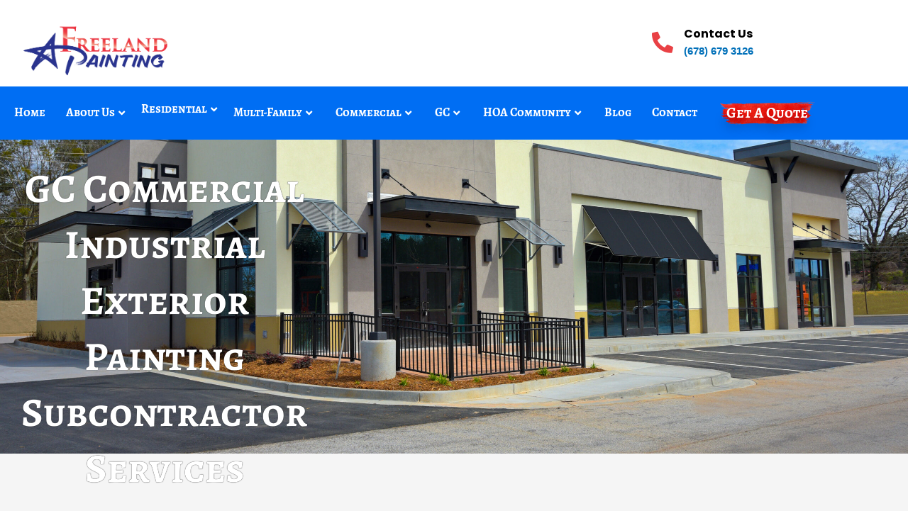

--- FILE ---
content_type: text/html; charset=UTF-8
request_url: https://freelandpainting.com/commercial/industrial-exterior-painting/
body_size: 40455
content:
<!DOCTYPE html>
<html lang="en">
<head>
<meta charset="UTF-8">
<meta name="viewport" content="width=device-width, initial-scale=1">
	<link rel="profile" href="https://gmpg.org/xfn/11"> 
	<title>Atlanta Exterior Painter - Industrial | Freeland Painting</title>
<meta name='robots' content='max-image-preview:large' />
	<style>img:is([sizes="auto" i], [sizes^="auto," i]) { contain-intrinsic-size: 3000px 1500px }</style>
	
<!-- Google Tag Manager by PYS -->
    <script data-cfasync="false" data-pagespeed-no-defer>
	    window.dataLayerPYS = window.dataLayerPYS || [];
	</script>
<!-- End Google Tag Manager by PYS --><script type='application/javascript'  id='pys-version-script'>console.log('PixelYourSite Free version 11.1.5.2');</script>
<link rel='dns-prefetch' href='//www.googletagmanager.com' />
<link rel="alternate" type="application/rss+xml" title="Freeland Painting &raquo; Feed" href="https://freelandpainting.com/feed/" />
<link rel="alternate" type="application/rss+xml" title="Freeland Painting &raquo; Comments Feed" href="https://freelandpainting.com/comments/feed/" />
<script>
window._wpemojiSettings = {"baseUrl":"https:\/\/s.w.org\/images\/core\/emoji\/16.0.1\/72x72\/","ext":".png","svgUrl":"https:\/\/s.w.org\/images\/core\/emoji\/16.0.1\/svg\/","svgExt":".svg","source":{"concatemoji":"https:\/\/freelandpainting.com\/wp-includes\/js\/wp-emoji-release.min.js?ver=6.8.3"}};
/*! This file is auto-generated */
!function(s,n){var o,i,e;function c(e){try{var t={supportTests:e,timestamp:(new Date).valueOf()};sessionStorage.setItem(o,JSON.stringify(t))}catch(e){}}function p(e,t,n){e.clearRect(0,0,e.canvas.width,e.canvas.height),e.fillText(t,0,0);var t=new Uint32Array(e.getImageData(0,0,e.canvas.width,e.canvas.height).data),a=(e.clearRect(0,0,e.canvas.width,e.canvas.height),e.fillText(n,0,0),new Uint32Array(e.getImageData(0,0,e.canvas.width,e.canvas.height).data));return t.every(function(e,t){return e===a[t]})}function u(e,t){e.clearRect(0,0,e.canvas.width,e.canvas.height),e.fillText(t,0,0);for(var n=e.getImageData(16,16,1,1),a=0;a<n.data.length;a++)if(0!==n.data[a])return!1;return!0}function f(e,t,n,a){switch(t){case"flag":return n(e,"\ud83c\udff3\ufe0f\u200d\u26a7\ufe0f","\ud83c\udff3\ufe0f\u200b\u26a7\ufe0f")?!1:!n(e,"\ud83c\udde8\ud83c\uddf6","\ud83c\udde8\u200b\ud83c\uddf6")&&!n(e,"\ud83c\udff4\udb40\udc67\udb40\udc62\udb40\udc65\udb40\udc6e\udb40\udc67\udb40\udc7f","\ud83c\udff4\u200b\udb40\udc67\u200b\udb40\udc62\u200b\udb40\udc65\u200b\udb40\udc6e\u200b\udb40\udc67\u200b\udb40\udc7f");case"emoji":return!a(e,"\ud83e\udedf")}return!1}function g(e,t,n,a){var r="undefined"!=typeof WorkerGlobalScope&&self instanceof WorkerGlobalScope?new OffscreenCanvas(300,150):s.createElement("canvas"),o=r.getContext("2d",{willReadFrequently:!0}),i=(o.textBaseline="top",o.font="600 32px Arial",{});return e.forEach(function(e){i[e]=t(o,e,n,a)}),i}function t(e){var t=s.createElement("script");t.src=e,t.defer=!0,s.head.appendChild(t)}"undefined"!=typeof Promise&&(o="wpEmojiSettingsSupports",i=["flag","emoji"],n.supports={everything:!0,everythingExceptFlag:!0},e=new Promise(function(e){s.addEventListener("DOMContentLoaded",e,{once:!0})}),new Promise(function(t){var n=function(){try{var e=JSON.parse(sessionStorage.getItem(o));if("object"==typeof e&&"number"==typeof e.timestamp&&(new Date).valueOf()<e.timestamp+604800&&"object"==typeof e.supportTests)return e.supportTests}catch(e){}return null}();if(!n){if("undefined"!=typeof Worker&&"undefined"!=typeof OffscreenCanvas&&"undefined"!=typeof URL&&URL.createObjectURL&&"undefined"!=typeof Blob)try{var e="postMessage("+g.toString()+"("+[JSON.stringify(i),f.toString(),p.toString(),u.toString()].join(",")+"));",a=new Blob([e],{type:"text/javascript"}),r=new Worker(URL.createObjectURL(a),{name:"wpTestEmojiSupports"});return void(r.onmessage=function(e){c(n=e.data),r.terminate(),t(n)})}catch(e){}c(n=g(i,f,p,u))}t(n)}).then(function(e){for(var t in e)n.supports[t]=e[t],n.supports.everything=n.supports.everything&&n.supports[t],"flag"!==t&&(n.supports.everythingExceptFlag=n.supports.everythingExceptFlag&&n.supports[t]);n.supports.everythingExceptFlag=n.supports.everythingExceptFlag&&!n.supports.flag,n.DOMReady=!1,n.readyCallback=function(){n.DOMReady=!0}}).then(function(){return e}).then(function(){var e;n.supports.everything||(n.readyCallback(),(e=n.source||{}).concatemoji?t(e.concatemoji):e.wpemoji&&e.twemoji&&(t(e.twemoji),t(e.wpemoji)))}))}((window,document),window._wpemojiSettings);
</script>
<link rel='stylesheet' id='jet-menu-astra-css' href='https://freelandpainting.com/wp-content/plugins/jet-menu/integration/themes/astra/assets/css/style.css?ver=2.4.18' media='all' />
<link rel='stylesheet' id='astra-theme-css-css' href='https://freelandpainting.com/wp-content/themes/astra/assets/css/minified/main.min.css?ver=4.12.0' media='all' />
<style id='astra-theme-css-inline-css'>
:root{--ast-post-nav-space:0;--ast-container-default-xlg-padding:3em;--ast-container-default-lg-padding:3em;--ast-container-default-slg-padding:2em;--ast-container-default-md-padding:3em;--ast-container-default-sm-padding:3em;--ast-container-default-xs-padding:2.4em;--ast-container-default-xxs-padding:1.8em;--ast-code-block-background:#EEEEEE;--ast-comment-inputs-background:#FAFAFA;--ast-normal-container-width:1200px;--ast-narrow-container-width:750px;--ast-blog-title-font-weight:normal;--ast-blog-meta-weight:inherit;--ast-global-color-primary:var(--ast-global-color-5);--ast-global-color-secondary:var(--ast-global-color-4);--ast-global-color-alternate-background:var(--ast-global-color-7);--ast-global-color-subtle-background:var(--ast-global-color-6);--ast-bg-style-guide:var( --ast-global-color-secondary,--ast-global-color-5 );--ast-shadow-style-guide:0px 0px 4px 0 #00000057;--ast-global-dark-bg-style:#fff;--ast-global-dark-lfs:#fbfbfb;--ast-widget-bg-color:#fafafa;--ast-wc-container-head-bg-color:#fbfbfb;--ast-title-layout-bg:#eeeeee;--ast-search-border-color:#e7e7e7;--ast-lifter-hover-bg:#e6e6e6;--ast-gallery-block-color:#000;--srfm-color-input-label:var(--ast-global-color-2);}html{font-size:93.75%;}a{color:var(--ast-global-color-0);}a:hover,a:focus{color:var(--ast-global-color-1);}body,button,input,select,textarea,.ast-button,.ast-custom-button{font-family:-apple-system,BlinkMacSystemFont,Segoe UI,Roboto,Oxygen-Sans,Ubuntu,Cantarell,Helvetica Neue,sans-serif;font-weight:inherit;font-size:15px;font-size:1rem;line-height:var(--ast-body-line-height,1.65em);}blockquote{color:var(--ast-global-color-3);}h1,h2,h3,h4,h5,h6,.entry-content :where(h1,h2,h3,h4,h5,h6),.site-title,.site-title a{font-weight:600;}.ast-site-identity .site-title a{color:var(--ast-global-color-2);}.site-title{font-size:35px;font-size:2.3333333333333rem;display:block;}.site-header .site-description{font-size:15px;font-size:1rem;display:none;}.entry-title{font-size:26px;font-size:1.7333333333333rem;}.archive .ast-article-post .ast-article-inner,.blog .ast-article-post .ast-article-inner,.archive .ast-article-post .ast-article-inner:hover,.blog .ast-article-post .ast-article-inner:hover{overflow:hidden;}h1,.entry-content :where(h1){font-size:40px;font-size:2.6666666666667rem;font-weight:600;line-height:1.4em;}h2,.entry-content :where(h2){font-size:32px;font-size:2.1333333333333rem;font-weight:600;line-height:1.3em;}h3,.entry-content :where(h3){font-size:26px;font-size:1.7333333333333rem;font-weight:600;line-height:1.3em;}h4,.entry-content :where(h4){font-size:24px;font-size:1.6rem;line-height:1.2em;font-weight:600;}h5,.entry-content :where(h5){font-size:20px;font-size:1.3333333333333rem;line-height:1.2em;font-weight:600;}h6,.entry-content :where(h6){font-size:16px;font-size:1.0666666666667rem;line-height:1.25em;font-weight:600;}::selection{background-color:var(--ast-global-color-0);color:#ffffff;}body,h1,h2,h3,h4,h5,h6,.entry-title a,.entry-content :where(h1,h2,h3,h4,h5,h6){color:var(--ast-global-color-3);}.tagcloud a:hover,.tagcloud a:focus,.tagcloud a.current-item{color:#ffffff;border-color:var(--ast-global-color-0);background-color:var(--ast-global-color-0);}input:focus,input[type="text"]:focus,input[type="email"]:focus,input[type="url"]:focus,input[type="password"]:focus,input[type="reset"]:focus,input[type="search"]:focus,textarea:focus{border-color:var(--ast-global-color-0);}input[type="radio"]:checked,input[type=reset],input[type="checkbox"]:checked,input[type="checkbox"]:hover:checked,input[type="checkbox"]:focus:checked,input[type=range]::-webkit-slider-thumb{border-color:var(--ast-global-color-0);background-color:var(--ast-global-color-0);box-shadow:none;}.site-footer a:hover + .post-count,.site-footer a:focus + .post-count{background:var(--ast-global-color-0);border-color:var(--ast-global-color-0);}.single .nav-links .nav-previous,.single .nav-links .nav-next{color:var(--ast-global-color-0);}.entry-meta,.entry-meta *{line-height:1.45;color:var(--ast-global-color-0);}.entry-meta a:not(.ast-button):hover,.entry-meta a:not(.ast-button):hover *,.entry-meta a:not(.ast-button):focus,.entry-meta a:not(.ast-button):focus *,.page-links > .page-link,.page-links .page-link:hover,.post-navigation a:hover{color:var(--ast-global-color-1);}#cat option,.secondary .calendar_wrap thead a,.secondary .calendar_wrap thead a:visited{color:var(--ast-global-color-0);}.secondary .calendar_wrap #today,.ast-progress-val span{background:var(--ast-global-color-0);}.secondary a:hover + .post-count,.secondary a:focus + .post-count{background:var(--ast-global-color-0);border-color:var(--ast-global-color-0);}.calendar_wrap #today > a{color:#ffffff;}.page-links .page-link,.single .post-navigation a{color:var(--ast-global-color-0);}.ast-search-menu-icon .search-form button.search-submit{padding:0 4px;}.ast-search-menu-icon form.search-form{padding-right:0;}.ast-search-menu-icon.slide-search input.search-field{width:0;}.ast-header-search .ast-search-menu-icon.ast-dropdown-active .search-form,.ast-header-search .ast-search-menu-icon.ast-dropdown-active .search-field:focus{transition:all 0.2s;}.search-form input.search-field:focus{outline:none;}.ast-archive-title{color:var(--ast-global-color-2);}.widget-title,.widget .wp-block-heading{font-size:21px;font-size:1.4rem;color:var(--ast-global-color-2);}.single .ast-author-details .author-title{color:var(--ast-global-color-1);}.ast-single-post .entry-content a,.ast-comment-content a:not(.ast-comment-edit-reply-wrap a){text-decoration:underline;}.ast-single-post .wp-block-button .wp-block-button__link,.ast-single-post .elementor-widget-button .elementor-button,.ast-single-post .entry-content .uagb-tab a,.ast-single-post .entry-content .uagb-ifb-cta a,.ast-single-post .entry-content .wp-block-uagb-buttons a,.ast-single-post .entry-content .uabb-module-content a,.ast-single-post .entry-content .uagb-post-grid a,.ast-single-post .entry-content .uagb-timeline a,.ast-single-post .entry-content .uagb-toc__wrap a,.ast-single-post .entry-content .uagb-taxomony-box a,.entry-content .wp-block-latest-posts > li > a,.ast-single-post .entry-content .wp-block-file__button,a.ast-post-filter-single,.ast-single-post .wp-block-buttons .wp-block-button.is-style-outline .wp-block-button__link,.ast-single-post .ast-comment-content .comment-reply-link,.ast-single-post .ast-comment-content .comment-edit-link{text-decoration:none;}.ast-search-menu-icon.slide-search a:focus-visible:focus-visible,.astra-search-icon:focus-visible,#close:focus-visible,a:focus-visible,.ast-menu-toggle:focus-visible,.site .skip-link:focus-visible,.wp-block-loginout input:focus-visible,.wp-block-search.wp-block-search__button-inside .wp-block-search__inside-wrapper,.ast-header-navigation-arrow:focus-visible,.ast-orders-table__row .ast-orders-table__cell:focus-visible,a#ast-apply-coupon:focus-visible,#ast-apply-coupon:focus-visible,#close:focus-visible,.button.search-submit:focus-visible,#search_submit:focus,.normal-search:focus-visible,.ast-header-account-wrap:focus-visible,.astra-cart-drawer-close:focus,.ast-single-variation:focus,.ast-button:focus,.ast-builder-button-wrap:has(.ast-custom-button-link:focus),.ast-builder-button-wrap .ast-custom-button-link:focus{outline-style:dotted;outline-color:inherit;outline-width:thin;}input:focus,input[type="text"]:focus,input[type="email"]:focus,input[type="url"]:focus,input[type="password"]:focus,input[type="reset"]:focus,input[type="search"]:focus,input[type="number"]:focus,textarea:focus,.wp-block-search__input:focus,[data-section="section-header-mobile-trigger"] .ast-button-wrap .ast-mobile-menu-trigger-minimal:focus,.ast-mobile-popup-drawer.active .menu-toggle-close:focus,#ast-scroll-top:focus,#coupon_code:focus,#ast-coupon-code:focus{border-style:dotted;border-color:inherit;border-width:thin;}input{outline:none;}.ast-logo-title-inline .site-logo-img{padding-right:1em;}body .ast-oembed-container *{position:absolute;top:0;width:100%;height:100%;left:0;}body .wp-block-embed-pocket-casts .ast-oembed-container *{position:unset;}.ast-single-post-featured-section + article {margin-top: 2em;}.site-content .ast-single-post-featured-section img {width: 100%;overflow: hidden;object-fit: cover;}.site > .ast-single-related-posts-container {margin-top: 0;}@media (min-width: 922px) {.ast-desktop .ast-container--narrow {max-width: var(--ast-narrow-container-width);margin: 0 auto;}}.ast-page-builder-template .hentry {margin: 0;}.ast-page-builder-template .site-content > .ast-container {max-width: 100%;padding: 0;}.ast-page-builder-template .site .site-content #primary {padding: 0;margin: 0;}.ast-page-builder-template .no-results {text-align: center;margin: 4em auto;}.ast-page-builder-template .ast-pagination {padding: 2em;}.ast-page-builder-template .entry-header.ast-no-title.ast-no-thumbnail {margin-top: 0;}.ast-page-builder-template .entry-header.ast-header-without-markup {margin-top: 0;margin-bottom: 0;}.ast-page-builder-template .entry-header.ast-no-title.ast-no-meta {margin-bottom: 0;}.ast-page-builder-template.single .post-navigation {padding-bottom: 2em;}.ast-page-builder-template.single-post .site-content > .ast-container {max-width: 100%;}.ast-page-builder-template .entry-header {margin-top: 2em;margin-left: auto;margin-right: auto;}.ast-page-builder-template .ast-archive-description {margin: 2em auto 0;padding-left: 20px;padding-right: 20px;}.ast-page-builder-template .ast-row {margin-left: 0;margin-right: 0;}.single.ast-page-builder-template .entry-header + .entry-content,.single.ast-page-builder-template .ast-single-entry-banner + .site-content article .entry-content {margin-bottom: 2em;}@media(min-width: 921px) {.ast-page-builder-template.archive.ast-right-sidebar .ast-row article,.ast-page-builder-template.archive.ast-left-sidebar .ast-row article {padding-left: 0;padding-right: 0;}}@media (max-width:921.9px){#ast-desktop-header{display:none;}}@media (min-width:922px){#ast-mobile-header{display:none;}}.wp-block-buttons.aligncenter{justify-content:center;}@media (max-width:921px){.ast-theme-transparent-header #primary,.ast-theme-transparent-header #secondary{padding:0;}}@media (max-width:921px){.ast-plain-container.ast-no-sidebar #primary{padding:0;}}.ast-plain-container.ast-no-sidebar #primary{margin-top:0;margin-bottom:0;}.wp-block-button.is-style-outline .wp-block-button__link{border-color:var(--ast-global-color-0);}div.wp-block-button.is-style-outline > .wp-block-button__link:not(.has-text-color),div.wp-block-button.wp-block-button__link.is-style-outline:not(.has-text-color){color:var(--ast-global-color-0);}.wp-block-button.is-style-outline .wp-block-button__link:hover,.wp-block-buttons .wp-block-button.is-style-outline .wp-block-button__link:focus,.wp-block-buttons .wp-block-button.is-style-outline > .wp-block-button__link:not(.has-text-color):hover,.wp-block-buttons .wp-block-button.wp-block-button__link.is-style-outline:not(.has-text-color):hover{color:#ffffff;background-color:var(--ast-global-color-1);border-color:var(--ast-global-color-1);}.post-page-numbers.current .page-link,.ast-pagination .page-numbers.current{color:#ffffff;border-color:var(--ast-global-color-0);background-color:var(--ast-global-color-0);}.wp-block-button.is-style-outline .wp-block-button__link.wp-element-button,.ast-outline-button{border-color:var(--ast-global-color-0);font-family:inherit;font-weight:inherit;line-height:1em;}.wp-block-buttons .wp-block-button.is-style-outline > .wp-block-button__link:not(.has-text-color),.wp-block-buttons .wp-block-button.wp-block-button__link.is-style-outline:not(.has-text-color),.ast-outline-button{color:var(--ast-global-color-0);}.wp-block-button.is-style-outline .wp-block-button__link:hover,.wp-block-buttons .wp-block-button.is-style-outline .wp-block-button__link:focus,.wp-block-buttons .wp-block-button.is-style-outline > .wp-block-button__link:not(.has-text-color):hover,.wp-block-buttons .wp-block-button.wp-block-button__link.is-style-outline:not(.has-text-color):hover,.ast-outline-button:hover,.ast-outline-button:focus,.wp-block-uagb-buttons-child .uagb-buttons-repeater.ast-outline-button:hover,.wp-block-uagb-buttons-child .uagb-buttons-repeater.ast-outline-button:focus{color:#ffffff;background-color:var(--ast-global-color-1);border-color:var(--ast-global-color-1);}.wp-block-button .wp-block-button__link.wp-element-button.is-style-outline:not(.has-background),.wp-block-button.is-style-outline>.wp-block-button__link.wp-element-button:not(.has-background),.ast-outline-button{background-color:transparent;}.entry-content[data-ast-blocks-layout] > figure{margin-bottom:1em;}h1.widget-title{font-weight:600;}h2.widget-title{font-weight:600;}h3.widget-title{font-weight:600;}.elementor-widget-container .elementor-loop-container .e-loop-item[data-elementor-type="loop-item"]{width:100%;}#page{display:flex;flex-direction:column;min-height:100vh;}.ast-404-layout-1 h1.page-title{color:var(--ast-global-color-2);}.single .post-navigation a{line-height:1em;height:inherit;}.error-404 .page-sub-title{font-size:1.5rem;font-weight:inherit;}.search .site-content .content-area .search-form{margin-bottom:0;}#page .site-content{flex-grow:1;}.widget{margin-bottom:1.25em;}#secondary li{line-height:1.5em;}#secondary .wp-block-group h2{margin-bottom:0.7em;}#secondary h2{font-size:1.7rem;}.ast-separate-container .ast-article-post,.ast-separate-container .ast-article-single,.ast-separate-container .comment-respond{padding:3em;}.ast-separate-container .ast-article-single .ast-article-single{padding:0;}.ast-article-single .wp-block-post-template-is-layout-grid{padding-left:0;}.ast-separate-container .comments-title,.ast-narrow-container .comments-title{padding:1.5em 2em;}.ast-page-builder-template .comment-form-textarea,.ast-comment-formwrap .ast-grid-common-col{padding:0;}.ast-comment-formwrap{padding:0;display:inline-flex;column-gap:20px;width:100%;margin-left:0;margin-right:0;}.comments-area textarea#comment:focus,.comments-area textarea#comment:active,.comments-area .ast-comment-formwrap input[type="text"]:focus,.comments-area .ast-comment-formwrap input[type="text"]:active {box-shadow:none;outline:none;}.archive.ast-page-builder-template .entry-header{margin-top:2em;}.ast-page-builder-template .ast-comment-formwrap{width:100%;}.entry-title{margin-bottom:0.5em;}.ast-archive-description p{font-size:inherit;font-weight:inherit;line-height:inherit;}.ast-separate-container .ast-comment-list li.depth-1,.hentry{margin-bottom:2em;}@media (min-width:921px){.ast-left-sidebar.ast-page-builder-template #secondary,.archive.ast-right-sidebar.ast-page-builder-template .site-main{padding-left:20px;padding-right:20px;}}@media (max-width:544px){.ast-comment-formwrap.ast-row{column-gap:10px;display:inline-block;}#ast-commentform .ast-grid-common-col{position:relative;width:100%;}}@media (min-width:1201px){.ast-separate-container .ast-article-post,.ast-separate-container .ast-article-single,.ast-separate-container .ast-author-box,.ast-separate-container .ast-404-layout-1,.ast-separate-container .no-results{padding:3em;}}@media (max-width:921px){.ast-left-sidebar #content > .ast-container{display:flex;flex-direction:column-reverse;width:100%;}}@media (min-width:922px){.ast-separate-container.ast-right-sidebar #primary,.ast-separate-container.ast-left-sidebar #primary{border:0;}.search-no-results.ast-separate-container #primary{margin-bottom:4em;}}.wp-block-button .wp-block-button__link{color:#ffffff;}.wp-block-button .wp-block-button__link:hover,.wp-block-button .wp-block-button__link:focus{color:#ffffff;background-color:var(--ast-global-color-1);border-color:var(--ast-global-color-1);}.elementor-widget-heading h1.elementor-heading-title{line-height:1.4em;}.elementor-widget-heading h2.elementor-heading-title{line-height:1.3em;}.elementor-widget-heading h3.elementor-heading-title{line-height:1.3em;}.elementor-widget-heading h4.elementor-heading-title{line-height:1.2em;}.elementor-widget-heading h5.elementor-heading-title{line-height:1.2em;}.elementor-widget-heading h6.elementor-heading-title{line-height:1.25em;}.wp-block-button .wp-block-button__link,.wp-block-search .wp-block-search__button,body .wp-block-file .wp-block-file__button{border-color:var(--ast-global-color-0);background-color:var(--ast-global-color-0);color:#ffffff;font-family:inherit;font-weight:inherit;line-height:1em;padding-top:15px;padding-right:30px;padding-bottom:15px;padding-left:30px;}@media (max-width:921px){.wp-block-button .wp-block-button__link,.wp-block-search .wp-block-search__button,body .wp-block-file .wp-block-file__button{padding-top:14px;padding-right:28px;padding-bottom:14px;padding-left:28px;}}@media (max-width:544px){.wp-block-button .wp-block-button__link,.wp-block-search .wp-block-search__button,body .wp-block-file .wp-block-file__button{padding-top:12px;padding-right:24px;padding-bottom:12px;padding-left:24px;}}.menu-toggle,button,.ast-button,.ast-custom-button,.button,input#submit,input[type="button"],input[type="submit"],input[type="reset"],form[CLASS*="wp-block-search__"].wp-block-search .wp-block-search__inside-wrapper .wp-block-search__button,body .wp-block-file .wp-block-file__button,.search .search-submit{border-style:solid;border-top-width:0;border-right-width:0;border-left-width:0;border-bottom-width:0;color:#ffffff;border-color:var(--ast-global-color-0);background-color:var(--ast-global-color-0);padding-top:15px;padding-right:30px;padding-bottom:15px;padding-left:30px;font-family:inherit;font-weight:inherit;line-height:1em;}button:focus,.menu-toggle:hover,button:hover,.ast-button:hover,.ast-custom-button:hover .button:hover,.ast-custom-button:hover ,input[type=reset]:hover,input[type=reset]:focus,input#submit:hover,input#submit:focus,input[type="button"]:hover,input[type="button"]:focus,input[type="submit"]:hover,input[type="submit"]:focus,form[CLASS*="wp-block-search__"].wp-block-search .wp-block-search__inside-wrapper .wp-block-search__button:hover,form[CLASS*="wp-block-search__"].wp-block-search .wp-block-search__inside-wrapper .wp-block-search__button:focus,body .wp-block-file .wp-block-file__button:hover,body .wp-block-file .wp-block-file__button:focus{color:#ffffff;background-color:var(--ast-global-color-1);border-color:var(--ast-global-color-1);}form[CLASS*="wp-block-search__"].wp-block-search .wp-block-search__inside-wrapper .wp-block-search__button.has-icon{padding-top:calc(15px - 3px);padding-right:calc(30px - 3px);padding-bottom:calc(15px - 3px);padding-left:calc(30px - 3px);}@media (max-width:921px){.menu-toggle,button,.ast-button,.ast-custom-button,.button,input#submit,input[type="button"],input[type="submit"],input[type="reset"],form[CLASS*="wp-block-search__"].wp-block-search .wp-block-search__inside-wrapper .wp-block-search__button,body .wp-block-file .wp-block-file__button,.search .search-submit{padding-top:14px;padding-right:28px;padding-bottom:14px;padding-left:28px;}}@media (max-width:544px){.menu-toggle,button,.ast-button,.ast-custom-button,.button,input#submit,input[type="button"],input[type="submit"],input[type="reset"],form[CLASS*="wp-block-search__"].wp-block-search .wp-block-search__inside-wrapper .wp-block-search__button,body .wp-block-file .wp-block-file__button,.search .search-submit{padding-top:12px;padding-right:24px;padding-bottom:12px;padding-left:24px;}}@media (max-width:921px){.ast-mobile-header-stack .main-header-bar .ast-search-menu-icon{display:inline-block;}.ast-header-break-point.ast-header-custom-item-outside .ast-mobile-header-stack .main-header-bar .ast-search-icon{margin:0;}.ast-comment-avatar-wrap img{max-width:2.5em;}.ast-comment-meta{padding:0 1.8888em 1.3333em;}.ast-separate-container .ast-comment-list li.depth-1{padding:1.5em 2.14em;}.ast-separate-container .comment-respond{padding:2em 2.14em;}}@media (min-width:544px){.ast-container{max-width:100%;}}@media (max-width:544px){.ast-separate-container .ast-article-post,.ast-separate-container .ast-article-single,.ast-separate-container .comments-title,.ast-separate-container .ast-archive-description{padding:1.5em 1em;}.ast-separate-container #content .ast-container{padding-left:0.54em;padding-right:0.54em;}.ast-separate-container .ast-comment-list .bypostauthor{padding:.5em;}.ast-search-menu-icon.ast-dropdown-active .search-field{width:170px;}} #ast-mobile-header .ast-site-header-cart-li a{pointer-events:none;}body,.ast-separate-container{background-color:var(--ast-global-color-4);}@media (max-width:921px){.site-title{display:block;}.site-header .site-description{display:none;}h1,.entry-content :where(h1){font-size:30px;}h2,.entry-content :where(h2){font-size:25px;}h3,.entry-content :where(h3){font-size:20px;}}@media (max-width:544px){.site-title{display:block;}.site-header .site-description{display:none;}h1,.entry-content :where(h1){font-size:30px;}h2,.entry-content :where(h2){font-size:25px;}h3,.entry-content :where(h3){font-size:20px;}}@media (max-width:921px){html{font-size:85.5%;}}@media (max-width:544px){html{font-size:85.5%;}}@media (min-width:922px){.ast-container{max-width:1240px;}}@media (min-width:922px){.site-content .ast-container{display:flex;}}@media (max-width:921px){.site-content .ast-container{flex-direction:column;}}@media (min-width:922px){.main-header-menu .sub-menu .menu-item.ast-left-align-sub-menu:hover > .sub-menu,.main-header-menu .sub-menu .menu-item.ast-left-align-sub-menu.focus > .sub-menu{margin-left:-0px;}}.site .comments-area{padding-bottom:3em;}.wp-block-file {display: flex;align-items: center;flex-wrap: wrap;justify-content: space-between;}.wp-block-pullquote {border: none;}.wp-block-pullquote blockquote::before {content: "\201D";font-family: "Helvetica",sans-serif;display: flex;transform: rotate( 180deg );font-size: 6rem;font-style: normal;line-height: 1;font-weight: bold;align-items: center;justify-content: center;}.has-text-align-right > blockquote::before {justify-content: flex-start;}.has-text-align-left > blockquote::before {justify-content: flex-end;}figure.wp-block-pullquote.is-style-solid-color blockquote {max-width: 100%;text-align: inherit;}:root {--wp--custom--ast-default-block-top-padding: 3em;--wp--custom--ast-default-block-right-padding: 3em;--wp--custom--ast-default-block-bottom-padding: 3em;--wp--custom--ast-default-block-left-padding: 3em;--wp--custom--ast-container-width: 1200px;--wp--custom--ast-content-width-size: 1200px;--wp--custom--ast-wide-width-size: calc(1200px + var(--wp--custom--ast-default-block-left-padding) + var(--wp--custom--ast-default-block-right-padding));}.ast-narrow-container {--wp--custom--ast-content-width-size: 750px;--wp--custom--ast-wide-width-size: 750px;}@media(max-width: 921px) {:root {--wp--custom--ast-default-block-top-padding: 3em;--wp--custom--ast-default-block-right-padding: 2em;--wp--custom--ast-default-block-bottom-padding: 3em;--wp--custom--ast-default-block-left-padding: 2em;}}@media(max-width: 544px) {:root {--wp--custom--ast-default-block-top-padding: 3em;--wp--custom--ast-default-block-right-padding: 1.5em;--wp--custom--ast-default-block-bottom-padding: 3em;--wp--custom--ast-default-block-left-padding: 1.5em;}}.entry-content > .wp-block-group,.entry-content > .wp-block-cover,.entry-content > .wp-block-columns {padding-top: var(--wp--custom--ast-default-block-top-padding);padding-right: var(--wp--custom--ast-default-block-right-padding);padding-bottom: var(--wp--custom--ast-default-block-bottom-padding);padding-left: var(--wp--custom--ast-default-block-left-padding);}.ast-plain-container.ast-no-sidebar .entry-content > .alignfull,.ast-page-builder-template .ast-no-sidebar .entry-content > .alignfull {margin-left: calc( -50vw + 50%);margin-right: calc( -50vw + 50%);max-width: 100vw;width: 100vw;}.ast-plain-container.ast-no-sidebar .entry-content .alignfull .alignfull,.ast-page-builder-template.ast-no-sidebar .entry-content .alignfull .alignfull,.ast-plain-container.ast-no-sidebar .entry-content .alignfull .alignwide,.ast-page-builder-template.ast-no-sidebar .entry-content .alignfull .alignwide,.ast-plain-container.ast-no-sidebar .entry-content .alignwide .alignfull,.ast-page-builder-template.ast-no-sidebar .entry-content .alignwide .alignfull,.ast-plain-container.ast-no-sidebar .entry-content .alignwide .alignwide,.ast-page-builder-template.ast-no-sidebar .entry-content .alignwide .alignwide,.ast-plain-container.ast-no-sidebar .entry-content .wp-block-column .alignfull,.ast-page-builder-template.ast-no-sidebar .entry-content .wp-block-column .alignfull,.ast-plain-container.ast-no-sidebar .entry-content .wp-block-column .alignwide,.ast-page-builder-template.ast-no-sidebar .entry-content .wp-block-column .alignwide {margin-left: auto;margin-right: auto;width: 100%;}[data-ast-blocks-layout] .wp-block-separator:not(.is-style-dots) {height: 0;}[data-ast-blocks-layout] .wp-block-separator {margin: 20px auto;}[data-ast-blocks-layout] .wp-block-separator:not(.is-style-wide):not(.is-style-dots) {max-width: 100px;}[data-ast-blocks-layout] .wp-block-separator.has-background {padding: 0;}.entry-content[data-ast-blocks-layout] > * {max-width: var(--wp--custom--ast-content-width-size);margin-left: auto;margin-right: auto;}.entry-content[data-ast-blocks-layout] > .alignwide {max-width: var(--wp--custom--ast-wide-width-size);}.entry-content[data-ast-blocks-layout] .alignfull {max-width: none;}.entry-content .wp-block-columns {margin-bottom: 0;}blockquote {margin: 1.5em;border-color: rgba(0,0,0,0.05);}.wp-block-quote:not(.has-text-align-right):not(.has-text-align-center) {border-left: 5px solid rgba(0,0,0,0.05);}.has-text-align-right > blockquote,blockquote.has-text-align-right {border-right: 5px solid rgba(0,0,0,0.05);}.has-text-align-left > blockquote,blockquote.has-text-align-left {border-left: 5px solid rgba(0,0,0,0.05);}.wp-block-site-tagline,.wp-block-latest-posts .read-more {margin-top: 15px;}.wp-block-loginout p label {display: block;}.wp-block-loginout p:not(.login-remember):not(.login-submit) input {width: 100%;}.wp-block-loginout input:focus {border-color: transparent;}.wp-block-loginout input:focus {outline: thin dotted;}.entry-content .wp-block-media-text .wp-block-media-text__content {padding: 0 0 0 8%;}.entry-content .wp-block-media-text.has-media-on-the-right .wp-block-media-text__content {padding: 0 8% 0 0;}.entry-content .wp-block-media-text.has-background .wp-block-media-text__content {padding: 8%;}.entry-content .wp-block-cover:not([class*="background-color"]):not(.has-text-color.has-link-color) .wp-block-cover__inner-container,.entry-content .wp-block-cover:not([class*="background-color"]) .wp-block-cover-image-text,.entry-content .wp-block-cover:not([class*="background-color"]) .wp-block-cover-text,.entry-content .wp-block-cover-image:not([class*="background-color"]) .wp-block-cover__inner-container,.entry-content .wp-block-cover-image:not([class*="background-color"]) .wp-block-cover-image-text,.entry-content .wp-block-cover-image:not([class*="background-color"]) .wp-block-cover-text {color: var(--ast-global-color-primary,var(--ast-global-color-5));}.wp-block-loginout .login-remember input {width: 1.1rem;height: 1.1rem;margin: 0 5px 4px 0;vertical-align: middle;}.wp-block-latest-posts > li > *:first-child,.wp-block-latest-posts:not(.is-grid) > li:first-child {margin-top: 0;}.entry-content > .wp-block-buttons,.entry-content > .wp-block-uagb-buttons {margin-bottom: 1.5em;}.wp-block-search__inside-wrapper .wp-block-search__input {padding: 0 10px;color: var(--ast-global-color-3);background: var(--ast-global-color-primary,var(--ast-global-color-5));border-color: var(--ast-border-color);}.wp-block-latest-posts .read-more {margin-bottom: 1.5em;}.wp-block-search__no-button .wp-block-search__inside-wrapper .wp-block-search__input {padding-top: 5px;padding-bottom: 5px;}.wp-block-latest-posts .wp-block-latest-posts__post-date,.wp-block-latest-posts .wp-block-latest-posts__post-author {font-size: 1rem;}.wp-block-latest-posts > li > *,.wp-block-latest-posts:not(.is-grid) > li {margin-top: 12px;margin-bottom: 12px;}.ast-page-builder-template .entry-content[data-ast-blocks-layout] > .alignwide:where(:not(.uagb-is-root-container):not(.spectra-is-root-container)) > * {max-width: var(--wp--custom--ast-wide-width-size);}.ast-page-builder-template .entry-content[data-ast-blocks-layout] > .inherit-container-width > *,.ast-page-builder-template .entry-content[data-ast-blocks-layout] > *:not(.wp-block-group):where(:not(.uagb-is-root-container):not(.spectra-is-root-container)) > *,.entry-content[data-ast-blocks-layout] > .wp-block-cover .wp-block-cover__inner-container {max-width: var(--wp--custom--ast-content-width-size) ;margin-left: auto;margin-right: auto;}.ast-page-builder-template .entry-content[data-ast-blocks-layout] > *,.ast-page-builder-template .entry-content[data-ast-blocks-layout] > .alignfull:where(:not(.wp-block-group):not(.uagb-is-root-container):not(.spectra-is-root-container)) > * {max-width: none;}.entry-content[data-ast-blocks-layout] .wp-block-cover:not(.alignleft):not(.alignright) {width: auto;}@media(max-width: 1200px) {.ast-separate-container .entry-content > .alignfull,.ast-separate-container .entry-content[data-ast-blocks-layout] > .alignwide,.ast-plain-container .entry-content[data-ast-blocks-layout] > .alignwide,.ast-plain-container .entry-content .alignfull {margin-left: calc(-1 * min(var(--ast-container-default-xlg-padding),20px)) ;margin-right: calc(-1 * min(var(--ast-container-default-xlg-padding),20px));}}@media(min-width: 1201px) {.ast-separate-container .entry-content > .alignfull {margin-left: calc(-1 * var(--ast-container-default-xlg-padding) );margin-right: calc(-1 * var(--ast-container-default-xlg-padding) );}.ast-separate-container .entry-content[data-ast-blocks-layout] > .alignwide,.ast-plain-container .entry-content[data-ast-blocks-layout] > .alignwide {margin-left: calc(-1 * var(--wp--custom--ast-default-block-left-padding) );margin-right: calc(-1 * var(--wp--custom--ast-default-block-right-padding) );}}@media(min-width: 921px) {.ast-separate-container .entry-content .wp-block-group.alignwide:not(.inherit-container-width) > :where(:not(.alignleft):not(.alignright)),.ast-plain-container .entry-content .wp-block-group.alignwide:not(.inherit-container-width) > :where(:not(.alignleft):not(.alignright)) {max-width: calc( var(--wp--custom--ast-content-width-size) + 80px );}.ast-plain-container.ast-right-sidebar .entry-content[data-ast-blocks-layout] .alignfull,.ast-plain-container.ast-left-sidebar .entry-content[data-ast-blocks-layout] .alignfull {margin-left: -60px;margin-right: -60px;}}@media(min-width: 544px) {.entry-content > .alignleft {margin-right: 20px;}.entry-content > .alignright {margin-left: 20px;}}@media (max-width:544px){.wp-block-columns .wp-block-column:not(:last-child){margin-bottom:20px;}.wp-block-latest-posts{margin:0;}}@media( max-width: 600px ) {.entry-content .wp-block-media-text .wp-block-media-text__content,.entry-content .wp-block-media-text.has-media-on-the-right .wp-block-media-text__content {padding: 8% 0 0;}.entry-content .wp-block-media-text.has-background .wp-block-media-text__content {padding: 8%;}}.ast-page-builder-template .entry-header {padding-left: 0;}.ast-narrow-container .site-content .wp-block-uagb-image--align-full .wp-block-uagb-image__figure {max-width: 100%;margin-left: auto;margin-right: auto;}:root .has-ast-global-color-0-color{color:var(--ast-global-color-0);}:root .has-ast-global-color-0-background-color{background-color:var(--ast-global-color-0);}:root .wp-block-button .has-ast-global-color-0-color{color:var(--ast-global-color-0);}:root .wp-block-button .has-ast-global-color-0-background-color{background-color:var(--ast-global-color-0);}:root .has-ast-global-color-1-color{color:var(--ast-global-color-1);}:root .has-ast-global-color-1-background-color{background-color:var(--ast-global-color-1);}:root .wp-block-button .has-ast-global-color-1-color{color:var(--ast-global-color-1);}:root .wp-block-button .has-ast-global-color-1-background-color{background-color:var(--ast-global-color-1);}:root .has-ast-global-color-2-color{color:var(--ast-global-color-2);}:root .has-ast-global-color-2-background-color{background-color:var(--ast-global-color-2);}:root .wp-block-button .has-ast-global-color-2-color{color:var(--ast-global-color-2);}:root .wp-block-button .has-ast-global-color-2-background-color{background-color:var(--ast-global-color-2);}:root .has-ast-global-color-3-color{color:var(--ast-global-color-3);}:root .has-ast-global-color-3-background-color{background-color:var(--ast-global-color-3);}:root .wp-block-button .has-ast-global-color-3-color{color:var(--ast-global-color-3);}:root .wp-block-button .has-ast-global-color-3-background-color{background-color:var(--ast-global-color-3);}:root .has-ast-global-color-4-color{color:var(--ast-global-color-4);}:root .has-ast-global-color-4-background-color{background-color:var(--ast-global-color-4);}:root .wp-block-button .has-ast-global-color-4-color{color:var(--ast-global-color-4);}:root .wp-block-button .has-ast-global-color-4-background-color{background-color:var(--ast-global-color-4);}:root .has-ast-global-color-5-color{color:var(--ast-global-color-5);}:root .has-ast-global-color-5-background-color{background-color:var(--ast-global-color-5);}:root .wp-block-button .has-ast-global-color-5-color{color:var(--ast-global-color-5);}:root .wp-block-button .has-ast-global-color-5-background-color{background-color:var(--ast-global-color-5);}:root .has-ast-global-color-6-color{color:var(--ast-global-color-6);}:root .has-ast-global-color-6-background-color{background-color:var(--ast-global-color-6);}:root .wp-block-button .has-ast-global-color-6-color{color:var(--ast-global-color-6);}:root .wp-block-button .has-ast-global-color-6-background-color{background-color:var(--ast-global-color-6);}:root .has-ast-global-color-7-color{color:var(--ast-global-color-7);}:root .has-ast-global-color-7-background-color{background-color:var(--ast-global-color-7);}:root .wp-block-button .has-ast-global-color-7-color{color:var(--ast-global-color-7);}:root .wp-block-button .has-ast-global-color-7-background-color{background-color:var(--ast-global-color-7);}:root .has-ast-global-color-8-color{color:var(--ast-global-color-8);}:root .has-ast-global-color-8-background-color{background-color:var(--ast-global-color-8);}:root .wp-block-button .has-ast-global-color-8-color{color:var(--ast-global-color-8);}:root .wp-block-button .has-ast-global-color-8-background-color{background-color:var(--ast-global-color-8);}:root{--ast-global-color-0:#0170B9;--ast-global-color-1:#3a3a3a;--ast-global-color-2:#3a3a3a;--ast-global-color-3:#4B4F58;--ast-global-color-4:#F5F5F5;--ast-global-color-5:#FFFFFF;--ast-global-color-6:#E5E5E5;--ast-global-color-7:#424242;--ast-global-color-8:#000000;}:root {--ast-border-color : var(--ast-global-color-6);}.ast-single-entry-banner {-js-display: flex;display: flex;flex-direction: column;justify-content: center;text-align: center;position: relative;background: var(--ast-title-layout-bg);}.ast-single-entry-banner[data-banner-layout="layout-1"] {max-width: 1200px;background: inherit;padding: 20px 0;}.ast-single-entry-banner[data-banner-width-type="custom"] {margin: 0 auto;width: 100%;}.ast-single-entry-banner + .site-content .entry-header {margin-bottom: 0;}.site .ast-author-avatar {--ast-author-avatar-size: ;}a.ast-underline-text {text-decoration: underline;}.ast-container > .ast-terms-link {position: relative;display: block;}a.ast-button.ast-badge-tax {padding: 4px 8px;border-radius: 3px;font-size: inherit;}header.entry-header{text-align:left;}header.entry-header > *:not(:last-child){margin-bottom:10px;}@media (max-width:921px){header.entry-header{text-align:left;}}@media (max-width:544px){header.entry-header{text-align:left;}}.ast-archive-entry-banner {-js-display: flex;display: flex;flex-direction: column;justify-content: center;text-align: center;position: relative;background: var(--ast-title-layout-bg);}.ast-archive-entry-banner[data-banner-width-type="custom"] {margin: 0 auto;width: 100%;}.ast-archive-entry-banner[data-banner-layout="layout-1"] {background: inherit;padding: 20px 0;text-align: left;}body.archive .ast-archive-description{max-width:1200px;width:100%;text-align:left;padding-top:3em;padding-right:3em;padding-bottom:3em;padding-left:3em;}body.archive .ast-archive-description .ast-archive-title,body.archive .ast-archive-description .ast-archive-title *{font-size:40px;font-size:2.6666666666667rem;}body.archive .ast-archive-description > *:not(:last-child){margin-bottom:10px;}@media (max-width:921px){body.archive .ast-archive-description{text-align:left;}}@media (max-width:544px){body.archive .ast-archive-description{text-align:left;}}.ast-breadcrumbs .trail-browse,.ast-breadcrumbs .trail-items,.ast-breadcrumbs .trail-items li{display:inline-block;margin:0;padding:0;border:none;background:inherit;text-indent:0;text-decoration:none;}.ast-breadcrumbs .trail-browse{font-size:inherit;font-style:inherit;font-weight:inherit;color:inherit;}.ast-breadcrumbs .trail-items{list-style:none;}.trail-items li::after{padding:0 0.3em;content:"\00bb";}.trail-items li:last-of-type::after{display:none;}h1,h2,h3,h4,h5,h6,.entry-content :where(h1,h2,h3,h4,h5,h6){color:var(--ast-global-color-2);}.entry-title a{color:var(--ast-global-color-2);}@media (max-width:921px){.ast-builder-grid-row-container.ast-builder-grid-row-tablet-3-firstrow .ast-builder-grid-row > *:first-child,.ast-builder-grid-row-container.ast-builder-grid-row-tablet-3-lastrow .ast-builder-grid-row > *:last-child{grid-column:1 / -1;}}@media (max-width:544px){.ast-builder-grid-row-container.ast-builder-grid-row-mobile-3-firstrow .ast-builder-grid-row > *:first-child,.ast-builder-grid-row-container.ast-builder-grid-row-mobile-3-lastrow .ast-builder-grid-row > *:last-child{grid-column:1 / -1;}}.ast-builder-layout-element[data-section="title_tagline"]{display:flex;}@media (max-width:921px){.ast-header-break-point .ast-builder-layout-element[data-section="title_tagline"]{display:flex;}}@media (max-width:544px){.ast-header-break-point .ast-builder-layout-element[data-section="title_tagline"]{display:flex;}}.ast-builder-menu-1{font-family:inherit;font-weight:inherit;}.ast-builder-menu-1 .sub-menu,.ast-builder-menu-1 .inline-on-mobile .sub-menu{border-top-width:2px;border-bottom-width:0px;border-right-width:0px;border-left-width:0px;border-color:var(--ast-global-color-0);border-style:solid;}.ast-builder-menu-1 .sub-menu .sub-menu{top:-2px;}.ast-builder-menu-1 .main-header-menu > .menu-item > .sub-menu,.ast-builder-menu-1 .main-header-menu > .menu-item > .astra-full-megamenu-wrapper{margin-top:0px;}.ast-desktop .ast-builder-menu-1 .main-header-menu > .menu-item > .sub-menu:before,.ast-desktop .ast-builder-menu-1 .main-header-menu > .menu-item > .astra-full-megamenu-wrapper:before{height:calc( 0px + 2px + 5px );}.ast-desktop .ast-builder-menu-1 .menu-item .sub-menu .menu-link{border-style:none;}@media (max-width:921px){.ast-header-break-point .ast-builder-menu-1 .menu-item.menu-item-has-children > .ast-menu-toggle{top:0;}.ast-builder-menu-1 .inline-on-mobile .menu-item.menu-item-has-children > .ast-menu-toggle{right:-15px;}.ast-builder-menu-1 .menu-item-has-children > .menu-link:after{content:unset;}.ast-builder-menu-1 .main-header-menu > .menu-item > .sub-menu,.ast-builder-menu-1 .main-header-menu > .menu-item > .astra-full-megamenu-wrapper{margin-top:0;}}@media (max-width:544px){.ast-header-break-point .ast-builder-menu-1 .menu-item.menu-item-has-children > .ast-menu-toggle{top:0;}.ast-builder-menu-1 .main-header-menu > .menu-item > .sub-menu,.ast-builder-menu-1 .main-header-menu > .menu-item > .astra-full-megamenu-wrapper{margin-top:0;}}.ast-builder-menu-1{display:flex;}@media (max-width:921px){.ast-header-break-point .ast-builder-menu-1{display:flex;}}@media (max-width:544px){.ast-header-break-point .ast-builder-menu-1{display:flex;}}.site-below-footer-wrap{padding-top:20px;padding-bottom:20px;}.site-below-footer-wrap[data-section="section-below-footer-builder"]{background-color:var( --ast-global-color-primary,--ast-global-color-4 );min-height:80px;border-style:solid;border-width:0px;border-top-width:1px;border-top-color:var(--ast-global-color-subtle-background,--ast-global-color-6);}.site-below-footer-wrap[data-section="section-below-footer-builder"] .ast-builder-grid-row{max-width:1200px;min-height:80px;margin-left:auto;margin-right:auto;}.site-below-footer-wrap[data-section="section-below-footer-builder"] .ast-builder-grid-row,.site-below-footer-wrap[data-section="section-below-footer-builder"] .site-footer-section{align-items:flex-start;}.site-below-footer-wrap[data-section="section-below-footer-builder"].ast-footer-row-inline .site-footer-section{display:flex;margin-bottom:0;}.ast-builder-grid-row-full .ast-builder-grid-row{grid-template-columns:1fr;}@media (max-width:921px){.site-below-footer-wrap[data-section="section-below-footer-builder"].ast-footer-row-tablet-inline .site-footer-section{display:flex;margin-bottom:0;}.site-below-footer-wrap[data-section="section-below-footer-builder"].ast-footer-row-tablet-stack .site-footer-section{display:block;margin-bottom:10px;}.ast-builder-grid-row-container.ast-builder-grid-row-tablet-full .ast-builder-grid-row{grid-template-columns:1fr;}}@media (max-width:544px){.site-below-footer-wrap[data-section="section-below-footer-builder"].ast-footer-row-mobile-inline .site-footer-section{display:flex;margin-bottom:0;}.site-below-footer-wrap[data-section="section-below-footer-builder"].ast-footer-row-mobile-stack .site-footer-section{display:block;margin-bottom:10px;}.ast-builder-grid-row-container.ast-builder-grid-row-mobile-full .ast-builder-grid-row{grid-template-columns:1fr;}}.site-below-footer-wrap[data-section="section-below-footer-builder"]{display:grid;}@media (max-width:921px){.ast-header-break-point .site-below-footer-wrap[data-section="section-below-footer-builder"]{display:grid;}}@media (max-width:544px){.ast-header-break-point .site-below-footer-wrap[data-section="section-below-footer-builder"]{display:grid;}}.ast-footer-copyright{text-align:center;}.ast-footer-copyright.site-footer-focus-item {color:var(--ast-global-color-3);}@media (max-width:921px){.ast-footer-copyright{text-align:center;}}@media (max-width:544px){.ast-footer-copyright{text-align:center;}}.ast-footer-copyright.ast-builder-layout-element{display:flex;}@media (max-width:921px){.ast-header-break-point .ast-footer-copyright.ast-builder-layout-element{display:flex;}}@media (max-width:544px){.ast-header-break-point .ast-footer-copyright.ast-builder-layout-element{display:flex;}}.footer-widget-area.widget-area.site-footer-focus-item{width:auto;}.ast-footer-row-inline .footer-widget-area.widget-area.site-footer-focus-item{width:100%;}.elementor-widget-heading .elementor-heading-title{margin:0;}.elementor-page .ast-menu-toggle{color:unset !important;background:unset !important;}.elementor-post.elementor-grid-item.hentry{margin-bottom:0;}.woocommerce div.product .elementor-element.elementor-products-grid .related.products ul.products li.product,.elementor-element .elementor-wc-products .woocommerce[class*='columns-'] ul.products li.product{width:auto;margin:0;float:none;}.elementor-toc__list-wrapper{margin:0;}body .elementor hr{background-color:#ccc;margin:0;}.ast-left-sidebar .elementor-section.elementor-section-stretched,.ast-right-sidebar .elementor-section.elementor-section-stretched{max-width:100%;left:0 !important;}.elementor-posts-container [CLASS*="ast-width-"]{width:100%;}.elementor-template-full-width .ast-container{display:block;}.elementor-screen-only,.screen-reader-text,.screen-reader-text span,.ui-helper-hidden-accessible{top:0 !important;}@media (max-width:544px){.elementor-element .elementor-wc-products .woocommerce[class*="columns-"] ul.products li.product{width:auto;margin:0;}.elementor-element .woocommerce .woocommerce-result-count{float:none;}}.ast-desktop .ast-mega-menu-enabled .ast-builder-menu-1 div:not( .astra-full-megamenu-wrapper) .sub-menu,.ast-builder-menu-1 .inline-on-mobile .sub-menu,.ast-desktop .ast-builder-menu-1 .astra-full-megamenu-wrapper,.ast-desktop .ast-builder-menu-1 .menu-item .sub-menu{box-shadow:0px 4px 10px -2px rgba(0,0,0,0.1);}.ast-desktop .ast-mobile-popup-drawer.active .ast-mobile-popup-inner{max-width:35%;}@media (max-width:921px){.ast-mobile-popup-drawer.active .ast-mobile-popup-inner{max-width:90%;}}@media (max-width:544px){.ast-mobile-popup-drawer.active .ast-mobile-popup-inner{max-width:90%;}}.ast-header-break-point .main-header-bar{border-bottom-width:1px;}@media (min-width:922px){.main-header-bar{border-bottom-width:1px;}}.main-header-menu .menu-item,#astra-footer-menu .menu-item,.main-header-bar .ast-masthead-custom-menu-items{-js-display:flex;display:flex;-webkit-box-pack:center;-webkit-justify-content:center;-moz-box-pack:center;-ms-flex-pack:center;justify-content:center;-webkit-box-orient:vertical;-webkit-box-direction:normal;-webkit-flex-direction:column;-moz-box-orient:vertical;-moz-box-direction:normal;-ms-flex-direction:column;flex-direction:column;}.main-header-menu > .menu-item > .menu-link,#astra-footer-menu > .menu-item > .menu-link{height:100%;-webkit-box-align:center;-webkit-align-items:center;-moz-box-align:center;-ms-flex-align:center;align-items:center;-js-display:flex;display:flex;}.ast-header-break-point .main-navigation ul .menu-item .menu-link .icon-arrow:first-of-type svg{top:.2em;margin-top:0px;margin-left:0px;width:.65em;transform:translate(0,-2px) rotateZ(270deg);}.ast-mobile-popup-content .ast-submenu-expanded > .ast-menu-toggle{transform:rotateX(180deg);overflow-y:auto;}@media (min-width:922px){.ast-builder-menu .main-navigation > ul > li:last-child a{margin-right:0;}}.ast-separate-container .ast-article-inner{background-color:transparent;background-image:none;}.ast-separate-container .ast-article-post{background-color:var(--ast-global-color-5);}@media (max-width:921px){.ast-separate-container .ast-article-post{background-color:var(--ast-global-color-5);}}@media (max-width:544px){.ast-separate-container .ast-article-post{background-color:var(--ast-global-color-5);}}.ast-separate-container .ast-article-single:not(.ast-related-post),.ast-separate-container .error-404,.ast-separate-container .no-results,.single.ast-separate-container .site-main .ast-author-meta,.ast-separate-container .related-posts-title-wrapper,.ast-separate-container .comments-count-wrapper,.ast-box-layout.ast-plain-container .site-content,.ast-padded-layout.ast-plain-container .site-content,.ast-separate-container .ast-archive-description,.ast-separate-container .comments-area .comment-respond,.ast-separate-container .comments-area .ast-comment-list li,.ast-separate-container .comments-area .comments-title{background-color:var(--ast-global-color-5);}@media (max-width:921px){.ast-separate-container .ast-article-single:not(.ast-related-post),.ast-separate-container .error-404,.ast-separate-container .no-results,.single.ast-separate-container .site-main .ast-author-meta,.ast-separate-container .related-posts-title-wrapper,.ast-separate-container .comments-count-wrapper,.ast-box-layout.ast-plain-container .site-content,.ast-padded-layout.ast-plain-container .site-content,.ast-separate-container .ast-archive-description{background-color:var(--ast-global-color-5);}}@media (max-width:544px){.ast-separate-container .ast-article-single:not(.ast-related-post),.ast-separate-container .error-404,.ast-separate-container .no-results,.single.ast-separate-container .site-main .ast-author-meta,.ast-separate-container .related-posts-title-wrapper,.ast-separate-container .comments-count-wrapper,.ast-box-layout.ast-plain-container .site-content,.ast-padded-layout.ast-plain-container .site-content,.ast-separate-container .ast-archive-description{background-color:var(--ast-global-color-5);}}.ast-separate-container.ast-two-container #secondary .widget{background-color:var(--ast-global-color-5);}@media (max-width:921px){.ast-separate-container.ast-two-container #secondary .widget{background-color:var(--ast-global-color-5);}}@media (max-width:544px){.ast-separate-container.ast-two-container #secondary .widget{background-color:var(--ast-global-color-5);}}.ast-mobile-header-content > *,.ast-desktop-header-content > * {padding: 10px 0;height: auto;}.ast-mobile-header-content > *:first-child,.ast-desktop-header-content > *:first-child {padding-top: 10px;}.ast-mobile-header-content > .ast-builder-menu,.ast-desktop-header-content > .ast-builder-menu {padding-top: 0;}.ast-mobile-header-content > *:last-child,.ast-desktop-header-content > *:last-child {padding-bottom: 0;}.ast-mobile-header-content .ast-search-menu-icon.ast-inline-search label,.ast-desktop-header-content .ast-search-menu-icon.ast-inline-search label {width: 100%;}.ast-desktop-header-content .main-header-bar-navigation .ast-submenu-expanded > .ast-menu-toggle::before {transform: rotateX(180deg);}#ast-desktop-header .ast-desktop-header-content,.ast-mobile-header-content .ast-search-icon,.ast-desktop-header-content .ast-search-icon,.ast-mobile-header-wrap .ast-mobile-header-content,.ast-main-header-nav-open.ast-popup-nav-open .ast-mobile-header-wrap .ast-mobile-header-content,.ast-main-header-nav-open.ast-popup-nav-open .ast-desktop-header-content {display: none;}.ast-main-header-nav-open.ast-header-break-point #ast-desktop-header .ast-desktop-header-content,.ast-main-header-nav-open.ast-header-break-point .ast-mobile-header-wrap .ast-mobile-header-content {display: block;}.ast-desktop .ast-desktop-header-content .astra-menu-animation-slide-up > .menu-item > .sub-menu,.ast-desktop .ast-desktop-header-content .astra-menu-animation-slide-up > .menu-item .menu-item > .sub-menu,.ast-desktop .ast-desktop-header-content .astra-menu-animation-slide-down > .menu-item > .sub-menu,.ast-desktop .ast-desktop-header-content .astra-menu-animation-slide-down > .menu-item .menu-item > .sub-menu,.ast-desktop .ast-desktop-header-content .astra-menu-animation-fade > .menu-item > .sub-menu,.ast-desktop .ast-desktop-header-content .astra-menu-animation-fade > .menu-item .menu-item > .sub-menu {opacity: 1;visibility: visible;}.ast-hfb-header.ast-default-menu-enable.ast-header-break-point .ast-mobile-header-wrap .ast-mobile-header-content .main-header-bar-navigation {width: unset;margin: unset;}.ast-mobile-header-content.content-align-flex-end .main-header-bar-navigation .menu-item-has-children > .ast-menu-toggle,.ast-desktop-header-content.content-align-flex-end .main-header-bar-navigation .menu-item-has-children > .ast-menu-toggle {left: calc( 20px - 0.907em);right: auto;}.ast-mobile-header-content .ast-search-menu-icon,.ast-mobile-header-content .ast-search-menu-icon.slide-search,.ast-desktop-header-content .ast-search-menu-icon,.ast-desktop-header-content .ast-search-menu-icon.slide-search {width: 100%;position: relative;display: block;right: auto;transform: none;}.ast-mobile-header-content .ast-search-menu-icon.slide-search .search-form,.ast-mobile-header-content .ast-search-menu-icon .search-form,.ast-desktop-header-content .ast-search-menu-icon.slide-search .search-form,.ast-desktop-header-content .ast-search-menu-icon .search-form {right: 0;visibility: visible;opacity: 1;position: relative;top: auto;transform: none;padding: 0;display: block;overflow: hidden;}.ast-mobile-header-content .ast-search-menu-icon.ast-inline-search .search-field,.ast-mobile-header-content .ast-search-menu-icon .search-field,.ast-desktop-header-content .ast-search-menu-icon.ast-inline-search .search-field,.ast-desktop-header-content .ast-search-menu-icon .search-field {width: 100%;padding-right: 5.5em;}.ast-mobile-header-content .ast-search-menu-icon .search-submit,.ast-desktop-header-content .ast-search-menu-icon .search-submit {display: block;position: absolute;height: 100%;top: 0;right: 0;padding: 0 1em;border-radius: 0;}.ast-hfb-header.ast-default-menu-enable.ast-header-break-point .ast-mobile-header-wrap .ast-mobile-header-content .main-header-bar-navigation ul .sub-menu .menu-link {padding-left: 30px;}.ast-hfb-header.ast-default-menu-enable.ast-header-break-point .ast-mobile-header-wrap .ast-mobile-header-content .main-header-bar-navigation .sub-menu .menu-item .menu-item .menu-link {padding-left: 40px;}.ast-mobile-popup-drawer.active .ast-mobile-popup-inner{background-color:#ffffff;;}.ast-mobile-header-wrap .ast-mobile-header-content,.ast-desktop-header-content{background-color:#ffffff;;}.ast-mobile-popup-content > *,.ast-mobile-header-content > *,.ast-desktop-popup-content > *,.ast-desktop-header-content > *{padding-top:0px;padding-bottom:0px;}.content-align-flex-start .ast-builder-layout-element{justify-content:flex-start;}.content-align-flex-start .main-header-menu{text-align:left;}.ast-mobile-popup-drawer.active .menu-toggle-close{color:#3a3a3a;}.ast-mobile-header-wrap .ast-primary-header-bar,.ast-primary-header-bar .site-primary-header-wrap{min-height:80px;}.ast-desktop .ast-primary-header-bar .main-header-menu > .menu-item{line-height:80px;}.ast-header-break-point #masthead .ast-mobile-header-wrap .ast-primary-header-bar,.ast-header-break-point #masthead .ast-mobile-header-wrap .ast-below-header-bar,.ast-header-break-point #masthead .ast-mobile-header-wrap .ast-above-header-bar{padding-left:20px;padding-right:20px;}.ast-header-break-point .ast-primary-header-bar{border-bottom-width:1px;border-bottom-color:var( --ast-global-color-subtle-background,--ast-global-color-7 );border-bottom-style:solid;}@media (min-width:922px){.ast-primary-header-bar{border-bottom-width:1px;border-bottom-color:var( --ast-global-color-subtle-background,--ast-global-color-7 );border-bottom-style:solid;}}.ast-primary-header-bar{background-color:var( --ast-global-color-primary,--ast-global-color-4 );}.ast-primary-header-bar{display:block;}@media (max-width:921px){.ast-header-break-point .ast-primary-header-bar{display:grid;}}@media (max-width:544px){.ast-header-break-point .ast-primary-header-bar{display:grid;}}[data-section="section-header-mobile-trigger"] .ast-button-wrap .ast-mobile-menu-trigger-minimal{color:var(--ast-global-color-0);border:none;background:transparent;}[data-section="section-header-mobile-trigger"] .ast-button-wrap .mobile-menu-toggle-icon .ast-mobile-svg{width:20px;height:20px;fill:var(--ast-global-color-0);}[data-section="section-header-mobile-trigger"] .ast-button-wrap .mobile-menu-wrap .mobile-menu{color:var(--ast-global-color-0);}.ast-builder-menu-mobile .main-navigation .menu-item.menu-item-has-children > .ast-menu-toggle{top:0;}.ast-builder-menu-mobile .main-navigation .menu-item-has-children > .menu-link:after{content:unset;}.ast-hfb-header .ast-builder-menu-mobile .main-header-menu,.ast-hfb-header .ast-builder-menu-mobile .main-navigation .menu-item .menu-link,.ast-hfb-header .ast-builder-menu-mobile .main-navigation .menu-item .sub-menu .menu-link{border-style:none;}.ast-builder-menu-mobile .main-navigation .menu-item.menu-item-has-children > .ast-menu-toggle{top:0;}@media (max-width:921px){.ast-builder-menu-mobile .main-navigation .menu-item.menu-item-has-children > .ast-menu-toggle{top:0;}.ast-builder-menu-mobile .main-navigation .menu-item-has-children > .menu-link:after{content:unset;}}@media (max-width:544px){.ast-builder-menu-mobile .main-navigation .menu-item.menu-item-has-children > .ast-menu-toggle{top:0;}}.ast-builder-menu-mobile .main-navigation{display:block;}@media (max-width:921px){.ast-header-break-point .ast-builder-menu-mobile .main-navigation{display:block;}}@media (max-width:544px){.ast-header-break-point .ast-builder-menu-mobile .main-navigation{display:block;}}:root{--e-global-color-astglobalcolor0:#0170B9;--e-global-color-astglobalcolor1:#3a3a3a;--e-global-color-astglobalcolor2:#3a3a3a;--e-global-color-astglobalcolor3:#4B4F58;--e-global-color-astglobalcolor4:#F5F5F5;--e-global-color-astglobalcolor5:#FFFFFF;--e-global-color-astglobalcolor6:#E5E5E5;--e-global-color-astglobalcolor7:#424242;--e-global-color-astglobalcolor8:#000000;}
</style>
<style id='wp-emoji-styles-inline-css'>

	img.wp-smiley, img.emoji {
		display: inline !important;
		border: none !important;
		box-shadow: none !important;
		height: 1em !important;
		width: 1em !important;
		margin: 0 0.07em !important;
		vertical-align: -0.1em !important;
		background: none !important;
		padding: 0 !important;
	}
</style>
<style id='global-styles-inline-css'>
:root{--wp--preset--aspect-ratio--square: 1;--wp--preset--aspect-ratio--4-3: 4/3;--wp--preset--aspect-ratio--3-4: 3/4;--wp--preset--aspect-ratio--3-2: 3/2;--wp--preset--aspect-ratio--2-3: 2/3;--wp--preset--aspect-ratio--16-9: 16/9;--wp--preset--aspect-ratio--9-16: 9/16;--wp--preset--color--black: #000000;--wp--preset--color--cyan-bluish-gray: #abb8c3;--wp--preset--color--white: #ffffff;--wp--preset--color--pale-pink: #f78da7;--wp--preset--color--vivid-red: #cf2e2e;--wp--preset--color--luminous-vivid-orange: #ff6900;--wp--preset--color--luminous-vivid-amber: #fcb900;--wp--preset--color--light-green-cyan: #7bdcb5;--wp--preset--color--vivid-green-cyan: #00d084;--wp--preset--color--pale-cyan-blue: #8ed1fc;--wp--preset--color--vivid-cyan-blue: #0693e3;--wp--preset--color--vivid-purple: #9b51e0;--wp--preset--color--ast-global-color-0: var(--ast-global-color-0);--wp--preset--color--ast-global-color-1: var(--ast-global-color-1);--wp--preset--color--ast-global-color-2: var(--ast-global-color-2);--wp--preset--color--ast-global-color-3: var(--ast-global-color-3);--wp--preset--color--ast-global-color-4: var(--ast-global-color-4);--wp--preset--color--ast-global-color-5: var(--ast-global-color-5);--wp--preset--color--ast-global-color-6: var(--ast-global-color-6);--wp--preset--color--ast-global-color-7: var(--ast-global-color-7);--wp--preset--color--ast-global-color-8: var(--ast-global-color-8);--wp--preset--gradient--vivid-cyan-blue-to-vivid-purple: linear-gradient(135deg,rgba(6,147,227,1) 0%,rgb(155,81,224) 100%);--wp--preset--gradient--light-green-cyan-to-vivid-green-cyan: linear-gradient(135deg,rgb(122,220,180) 0%,rgb(0,208,130) 100%);--wp--preset--gradient--luminous-vivid-amber-to-luminous-vivid-orange: linear-gradient(135deg,rgba(252,185,0,1) 0%,rgba(255,105,0,1) 100%);--wp--preset--gradient--luminous-vivid-orange-to-vivid-red: linear-gradient(135deg,rgba(255,105,0,1) 0%,rgb(207,46,46) 100%);--wp--preset--gradient--very-light-gray-to-cyan-bluish-gray: linear-gradient(135deg,rgb(238,238,238) 0%,rgb(169,184,195) 100%);--wp--preset--gradient--cool-to-warm-spectrum: linear-gradient(135deg,rgb(74,234,220) 0%,rgb(151,120,209) 20%,rgb(207,42,186) 40%,rgb(238,44,130) 60%,rgb(251,105,98) 80%,rgb(254,248,76) 100%);--wp--preset--gradient--blush-light-purple: linear-gradient(135deg,rgb(255,206,236) 0%,rgb(152,150,240) 100%);--wp--preset--gradient--blush-bordeaux: linear-gradient(135deg,rgb(254,205,165) 0%,rgb(254,45,45) 50%,rgb(107,0,62) 100%);--wp--preset--gradient--luminous-dusk: linear-gradient(135deg,rgb(255,203,112) 0%,rgb(199,81,192) 50%,rgb(65,88,208) 100%);--wp--preset--gradient--pale-ocean: linear-gradient(135deg,rgb(255,245,203) 0%,rgb(182,227,212) 50%,rgb(51,167,181) 100%);--wp--preset--gradient--electric-grass: linear-gradient(135deg,rgb(202,248,128) 0%,rgb(113,206,126) 100%);--wp--preset--gradient--midnight: linear-gradient(135deg,rgb(2,3,129) 0%,rgb(40,116,252) 100%);--wp--preset--font-size--small: 13px;--wp--preset--font-size--medium: 20px;--wp--preset--font-size--large: 36px;--wp--preset--font-size--x-large: 42px;--wp--preset--spacing--20: 0.44rem;--wp--preset--spacing--30: 0.67rem;--wp--preset--spacing--40: 1rem;--wp--preset--spacing--50: 1.5rem;--wp--preset--spacing--60: 2.25rem;--wp--preset--spacing--70: 3.38rem;--wp--preset--spacing--80: 5.06rem;--wp--preset--shadow--natural: 6px 6px 9px rgba(0, 0, 0, 0.2);--wp--preset--shadow--deep: 12px 12px 50px rgba(0, 0, 0, 0.4);--wp--preset--shadow--sharp: 6px 6px 0px rgba(0, 0, 0, 0.2);--wp--preset--shadow--outlined: 6px 6px 0px -3px rgba(255, 255, 255, 1), 6px 6px rgba(0, 0, 0, 1);--wp--preset--shadow--crisp: 6px 6px 0px rgba(0, 0, 0, 1);}:root { --wp--style--global--content-size: var(--wp--custom--ast-content-width-size);--wp--style--global--wide-size: var(--wp--custom--ast-wide-width-size); }:where(body) { margin: 0; }.wp-site-blocks > .alignleft { float: left; margin-right: 2em; }.wp-site-blocks > .alignright { float: right; margin-left: 2em; }.wp-site-blocks > .aligncenter { justify-content: center; margin-left: auto; margin-right: auto; }:where(.wp-site-blocks) > * { margin-block-start: 24px; margin-block-end: 0; }:where(.wp-site-blocks) > :first-child { margin-block-start: 0; }:where(.wp-site-blocks) > :last-child { margin-block-end: 0; }:root { --wp--style--block-gap: 24px; }:root :where(.is-layout-flow) > :first-child{margin-block-start: 0;}:root :where(.is-layout-flow) > :last-child{margin-block-end: 0;}:root :where(.is-layout-flow) > *{margin-block-start: 24px;margin-block-end: 0;}:root :where(.is-layout-constrained) > :first-child{margin-block-start: 0;}:root :where(.is-layout-constrained) > :last-child{margin-block-end: 0;}:root :where(.is-layout-constrained) > *{margin-block-start: 24px;margin-block-end: 0;}:root :where(.is-layout-flex){gap: 24px;}:root :where(.is-layout-grid){gap: 24px;}.is-layout-flow > .alignleft{float: left;margin-inline-start: 0;margin-inline-end: 2em;}.is-layout-flow > .alignright{float: right;margin-inline-start: 2em;margin-inline-end: 0;}.is-layout-flow > .aligncenter{margin-left: auto !important;margin-right: auto !important;}.is-layout-constrained > .alignleft{float: left;margin-inline-start: 0;margin-inline-end: 2em;}.is-layout-constrained > .alignright{float: right;margin-inline-start: 2em;margin-inline-end: 0;}.is-layout-constrained > .aligncenter{margin-left: auto !important;margin-right: auto !important;}.is-layout-constrained > :where(:not(.alignleft):not(.alignright):not(.alignfull)){max-width: var(--wp--style--global--content-size);margin-left: auto !important;margin-right: auto !important;}.is-layout-constrained > .alignwide{max-width: var(--wp--style--global--wide-size);}body .is-layout-flex{display: flex;}.is-layout-flex{flex-wrap: wrap;align-items: center;}.is-layout-flex > :is(*, div){margin: 0;}body .is-layout-grid{display: grid;}.is-layout-grid > :is(*, div){margin: 0;}body{padding-top: 0px;padding-right: 0px;padding-bottom: 0px;padding-left: 0px;}a:where(:not(.wp-element-button)){text-decoration: none;}:root :where(.wp-element-button, .wp-block-button__link){background-color: #32373c;border-width: 0;color: #fff;font-family: inherit;font-size: inherit;line-height: inherit;padding: calc(0.667em + 2px) calc(1.333em + 2px);text-decoration: none;}.has-black-color{color: var(--wp--preset--color--black) !important;}.has-cyan-bluish-gray-color{color: var(--wp--preset--color--cyan-bluish-gray) !important;}.has-white-color{color: var(--wp--preset--color--white) !important;}.has-pale-pink-color{color: var(--wp--preset--color--pale-pink) !important;}.has-vivid-red-color{color: var(--wp--preset--color--vivid-red) !important;}.has-luminous-vivid-orange-color{color: var(--wp--preset--color--luminous-vivid-orange) !important;}.has-luminous-vivid-amber-color{color: var(--wp--preset--color--luminous-vivid-amber) !important;}.has-light-green-cyan-color{color: var(--wp--preset--color--light-green-cyan) !important;}.has-vivid-green-cyan-color{color: var(--wp--preset--color--vivid-green-cyan) !important;}.has-pale-cyan-blue-color{color: var(--wp--preset--color--pale-cyan-blue) !important;}.has-vivid-cyan-blue-color{color: var(--wp--preset--color--vivid-cyan-blue) !important;}.has-vivid-purple-color{color: var(--wp--preset--color--vivid-purple) !important;}.has-ast-global-color-0-color{color: var(--wp--preset--color--ast-global-color-0) !important;}.has-ast-global-color-1-color{color: var(--wp--preset--color--ast-global-color-1) !important;}.has-ast-global-color-2-color{color: var(--wp--preset--color--ast-global-color-2) !important;}.has-ast-global-color-3-color{color: var(--wp--preset--color--ast-global-color-3) !important;}.has-ast-global-color-4-color{color: var(--wp--preset--color--ast-global-color-4) !important;}.has-ast-global-color-5-color{color: var(--wp--preset--color--ast-global-color-5) !important;}.has-ast-global-color-6-color{color: var(--wp--preset--color--ast-global-color-6) !important;}.has-ast-global-color-7-color{color: var(--wp--preset--color--ast-global-color-7) !important;}.has-ast-global-color-8-color{color: var(--wp--preset--color--ast-global-color-8) !important;}.has-black-background-color{background-color: var(--wp--preset--color--black) !important;}.has-cyan-bluish-gray-background-color{background-color: var(--wp--preset--color--cyan-bluish-gray) !important;}.has-white-background-color{background-color: var(--wp--preset--color--white) !important;}.has-pale-pink-background-color{background-color: var(--wp--preset--color--pale-pink) !important;}.has-vivid-red-background-color{background-color: var(--wp--preset--color--vivid-red) !important;}.has-luminous-vivid-orange-background-color{background-color: var(--wp--preset--color--luminous-vivid-orange) !important;}.has-luminous-vivid-amber-background-color{background-color: var(--wp--preset--color--luminous-vivid-amber) !important;}.has-light-green-cyan-background-color{background-color: var(--wp--preset--color--light-green-cyan) !important;}.has-vivid-green-cyan-background-color{background-color: var(--wp--preset--color--vivid-green-cyan) !important;}.has-pale-cyan-blue-background-color{background-color: var(--wp--preset--color--pale-cyan-blue) !important;}.has-vivid-cyan-blue-background-color{background-color: var(--wp--preset--color--vivid-cyan-blue) !important;}.has-vivid-purple-background-color{background-color: var(--wp--preset--color--vivid-purple) !important;}.has-ast-global-color-0-background-color{background-color: var(--wp--preset--color--ast-global-color-0) !important;}.has-ast-global-color-1-background-color{background-color: var(--wp--preset--color--ast-global-color-1) !important;}.has-ast-global-color-2-background-color{background-color: var(--wp--preset--color--ast-global-color-2) !important;}.has-ast-global-color-3-background-color{background-color: var(--wp--preset--color--ast-global-color-3) !important;}.has-ast-global-color-4-background-color{background-color: var(--wp--preset--color--ast-global-color-4) !important;}.has-ast-global-color-5-background-color{background-color: var(--wp--preset--color--ast-global-color-5) !important;}.has-ast-global-color-6-background-color{background-color: var(--wp--preset--color--ast-global-color-6) !important;}.has-ast-global-color-7-background-color{background-color: var(--wp--preset--color--ast-global-color-7) !important;}.has-ast-global-color-8-background-color{background-color: var(--wp--preset--color--ast-global-color-8) !important;}.has-black-border-color{border-color: var(--wp--preset--color--black) !important;}.has-cyan-bluish-gray-border-color{border-color: var(--wp--preset--color--cyan-bluish-gray) !important;}.has-white-border-color{border-color: var(--wp--preset--color--white) !important;}.has-pale-pink-border-color{border-color: var(--wp--preset--color--pale-pink) !important;}.has-vivid-red-border-color{border-color: var(--wp--preset--color--vivid-red) !important;}.has-luminous-vivid-orange-border-color{border-color: var(--wp--preset--color--luminous-vivid-orange) !important;}.has-luminous-vivid-amber-border-color{border-color: var(--wp--preset--color--luminous-vivid-amber) !important;}.has-light-green-cyan-border-color{border-color: var(--wp--preset--color--light-green-cyan) !important;}.has-vivid-green-cyan-border-color{border-color: var(--wp--preset--color--vivid-green-cyan) !important;}.has-pale-cyan-blue-border-color{border-color: var(--wp--preset--color--pale-cyan-blue) !important;}.has-vivid-cyan-blue-border-color{border-color: var(--wp--preset--color--vivid-cyan-blue) !important;}.has-vivid-purple-border-color{border-color: var(--wp--preset--color--vivid-purple) !important;}.has-ast-global-color-0-border-color{border-color: var(--wp--preset--color--ast-global-color-0) !important;}.has-ast-global-color-1-border-color{border-color: var(--wp--preset--color--ast-global-color-1) !important;}.has-ast-global-color-2-border-color{border-color: var(--wp--preset--color--ast-global-color-2) !important;}.has-ast-global-color-3-border-color{border-color: var(--wp--preset--color--ast-global-color-3) !important;}.has-ast-global-color-4-border-color{border-color: var(--wp--preset--color--ast-global-color-4) !important;}.has-ast-global-color-5-border-color{border-color: var(--wp--preset--color--ast-global-color-5) !important;}.has-ast-global-color-6-border-color{border-color: var(--wp--preset--color--ast-global-color-6) !important;}.has-ast-global-color-7-border-color{border-color: var(--wp--preset--color--ast-global-color-7) !important;}.has-ast-global-color-8-border-color{border-color: var(--wp--preset--color--ast-global-color-8) !important;}.has-vivid-cyan-blue-to-vivid-purple-gradient-background{background: var(--wp--preset--gradient--vivid-cyan-blue-to-vivid-purple) !important;}.has-light-green-cyan-to-vivid-green-cyan-gradient-background{background: var(--wp--preset--gradient--light-green-cyan-to-vivid-green-cyan) !important;}.has-luminous-vivid-amber-to-luminous-vivid-orange-gradient-background{background: var(--wp--preset--gradient--luminous-vivid-amber-to-luminous-vivid-orange) !important;}.has-luminous-vivid-orange-to-vivid-red-gradient-background{background: var(--wp--preset--gradient--luminous-vivid-orange-to-vivid-red) !important;}.has-very-light-gray-to-cyan-bluish-gray-gradient-background{background: var(--wp--preset--gradient--very-light-gray-to-cyan-bluish-gray) !important;}.has-cool-to-warm-spectrum-gradient-background{background: var(--wp--preset--gradient--cool-to-warm-spectrum) !important;}.has-blush-light-purple-gradient-background{background: var(--wp--preset--gradient--blush-light-purple) !important;}.has-blush-bordeaux-gradient-background{background: var(--wp--preset--gradient--blush-bordeaux) !important;}.has-luminous-dusk-gradient-background{background: var(--wp--preset--gradient--luminous-dusk) !important;}.has-pale-ocean-gradient-background{background: var(--wp--preset--gradient--pale-ocean) !important;}.has-electric-grass-gradient-background{background: var(--wp--preset--gradient--electric-grass) !important;}.has-midnight-gradient-background{background: var(--wp--preset--gradient--midnight) !important;}.has-small-font-size{font-size: var(--wp--preset--font-size--small) !important;}.has-medium-font-size{font-size: var(--wp--preset--font-size--medium) !important;}.has-large-font-size{font-size: var(--wp--preset--font-size--large) !important;}.has-x-large-font-size{font-size: var(--wp--preset--font-size--x-large) !important;}
:root :where(.wp-block-pullquote){font-size: 1.5em;line-height: 1.6;}
</style>
<link rel='stylesheet' id='egpr-mCustomScrollbar-css' href='https://freelandpainting.com/wp-content/plugins/everest-google-places-reviews/assets/frontend/css/jquery.mCustomScrollbar.css?ver=6.8.3' media='all' />
<link rel='stylesheet' id='egpr-frontend-style-css' href='https://freelandpainting.com/wp-content/plugins/everest-google-places-reviews/assets/frontend/css/egpr-style.css?ver=2.1.1' media='all' />
<link rel='stylesheet' id='egpr_fontawesome_style-css' href='https://freelandpainting.com/wp-content/plugins/everest-google-places-reviews/assets/backend/css/font-awesome/font-awesome.min.css?ver=2.1.1' media='all' />
<link rel='stylesheet' id='egpr-bxslider-style-css' href='https://freelandpainting.com/wp-content/plugins/everest-google-places-reviews/assets/frontend/css/jquery.bxslider.css?ver=2.1.1' media='all' />
<link rel='stylesheet' id='egpr-animation-css' href='https://freelandpainting.com/wp-content/plugins/everest-google-places-reviews/assets/frontend/css/animate.css?ver=6.8.3' media='all' />
<link rel='stylesheet' id='astra-addon-css-css' href='https://freelandpainting.com/wp-content/uploads/astra-addon/astra-addon-696fe692dde4d8-00146495.css?ver=4.12.0' media='all' />
<style id='astra-addon-css-inline-css'>
.ast-desktop .ast-mm-widget-content .ast-mm-widget-item{padding:0;}.ast-header-break-point .menu-text + .icon-arrow,.ast-desktop .menu-link > .icon-arrow:first-child,.ast-header-break-point .main-header-menu > .menu-item > .menu-link .icon-arrow,.ast-header-break-point .astra-mm-highlight-label + .icon-arrow{display:none;}
</style>
<link rel='stylesheet' id='jet-menu-public-styles-css' href='https://freelandpainting.com/wp-content/plugins/jet-menu/assets/public/css/public.css?ver=2.4.18' media='all' />
<link rel='stylesheet' id='elementor-frontend-css' href='https://freelandpainting.com/wp-content/plugins/elementor/assets/css/frontend.min.css?ver=3.34.2' media='all' />
<link rel='stylesheet' id='widget-image-css' href='https://freelandpainting.com/wp-content/plugins/elementor/assets/css/widget-image.min.css?ver=3.34.2' media='all' />
<link rel='stylesheet' id='widget-icon-box-css' href='https://freelandpainting.com/wp-content/plugins/elementor/assets/css/widget-icon-box.min.css?ver=3.34.2' media='all' />
<link rel='stylesheet' id='widget-heading-css' href='https://freelandpainting.com/wp-content/plugins/elementor/assets/css/widget-heading.min.css?ver=3.34.2' media='all' />
<link rel='stylesheet' id='e-sticky-css' href='https://freelandpainting.com/wp-content/plugins/elementor-pro/assets/css/modules/sticky.min.css?ver=3.34.1' media='all' />
<link rel='stylesheet' id='widget-icon-list-css' href='https://freelandpainting.com/wp-content/plugins/elementor/assets/css/widget-icon-list.min.css?ver=3.34.2' media='all' />
<link rel='stylesheet' id='e-shapes-css' href='https://freelandpainting.com/wp-content/plugins/elementor/assets/css/conditionals/shapes.min.css?ver=3.34.2' media='all' />
<link rel='stylesheet' id='widget-social-icons-css' href='https://freelandpainting.com/wp-content/plugins/elementor/assets/css/widget-social-icons.min.css?ver=3.34.2' media='all' />
<link rel='stylesheet' id='e-apple-webkit-css' href='https://freelandpainting.com/wp-content/plugins/elementor/assets/css/conditionals/apple-webkit.min.css?ver=3.34.2' media='all' />
<link rel='stylesheet' id='elementor-icons-css' href='https://freelandpainting.com/wp-content/plugins/elementor/assets/lib/eicons/css/elementor-icons.min.css?ver=5.46.0' media='all' />
<link rel='stylesheet' id='elementor-post-5-css' href='https://freelandpainting.com/wp-content/uploads/elementor/css/post-5.css?ver=1768941536' media='all' />
<link rel='stylesheet' id='uael-frontend-css' href='https://freelandpainting.com/wp-content/plugins/ultimate-elementor/assets/min-css/uael-frontend.min.css?ver=1.42.3' media='all' />
<link rel='stylesheet' id='wpforms-modern-full-css' href='https://freelandpainting.com/wp-content/plugins/wpforms-lite/assets/css/frontend/modern/wpforms-full.min.css?ver=1.9.8.7' media='all' />
<style id='wpforms-modern-full-inline-css'>
:root {
				--wpforms-field-border-radius: 3px;
--wpforms-field-border-style: solid;
--wpforms-field-border-size: 1px;
--wpforms-field-background-color: #ffffff;
--wpforms-field-border-color: rgba( 0, 0, 0, 0.25 );
--wpforms-field-border-color-spare: rgba( 0, 0, 0, 0.25 );
--wpforms-field-text-color: rgba( 0, 0, 0, 0.7 );
--wpforms-field-menu-color: #ffffff;
--wpforms-label-color: rgba( 0, 0, 0, 0.85 );
--wpforms-label-sublabel-color: rgba( 0, 0, 0, 0.55 );
--wpforms-label-error-color: #d63637;
--wpforms-button-border-radius: 3px;
--wpforms-button-border-style: none;
--wpforms-button-border-size: 1px;
--wpforms-button-background-color: #066aab;
--wpforms-button-border-color: #066aab;
--wpforms-button-text-color: #ffffff;
--wpforms-page-break-color: #066aab;
--wpforms-background-image: none;
--wpforms-background-position: center center;
--wpforms-background-repeat: no-repeat;
--wpforms-background-size: cover;
--wpforms-background-width: 100px;
--wpforms-background-height: 100px;
--wpforms-background-color: rgba( 0, 0, 0, 0 );
--wpforms-background-url: none;
--wpforms-container-padding: 0px;
--wpforms-container-border-style: none;
--wpforms-container-border-width: 1px;
--wpforms-container-border-color: #000000;
--wpforms-container-border-radius: 3px;
--wpforms-field-size-input-height: 43px;
--wpforms-field-size-input-spacing: 15px;
--wpforms-field-size-font-size: 16px;
--wpforms-field-size-line-height: 19px;
--wpforms-field-size-padding-h: 14px;
--wpforms-field-size-checkbox-size: 16px;
--wpforms-field-size-sublabel-spacing: 5px;
--wpforms-field-size-icon-size: 1;
--wpforms-label-size-font-size: 16px;
--wpforms-label-size-line-height: 19px;
--wpforms-label-size-sublabel-font-size: 14px;
--wpforms-label-size-sublabel-line-height: 17px;
--wpforms-button-size-font-size: 17px;
--wpforms-button-size-height: 41px;
--wpforms-button-size-padding-h: 15px;
--wpforms-button-size-margin-top: 10px;
--wpforms-container-shadow-size-box-shadow: none;
			}
</style>
<link rel='stylesheet' id='uael-teammember-social-icons-css' href='https://freelandpainting.com/wp-content/plugins/elementor/assets/css/widget-social-icons.min.css?ver=3.24.0' media='all' />
<link rel='stylesheet' id='uael-social-share-icons-brands-css' href='https://freelandpainting.com/wp-content/plugins/elementor/assets/lib/font-awesome/css/brands.css?ver=5.15.3' media='all' />
<link rel='stylesheet' id='uael-social-share-icons-fontawesome-css' href='https://freelandpainting.com/wp-content/plugins/elementor/assets/lib/font-awesome/css/fontawesome.css?ver=5.15.3' media='all' />
<link rel='stylesheet' id='uael-nav-menu-icons-css' href='https://freelandpainting.com/wp-content/plugins/elementor/assets/lib/font-awesome/css/solid.css?ver=5.15.3' media='all' />
<link rel='stylesheet' id='e-animation-fadeInDown-css' href='https://freelandpainting.com/wp-content/plugins/elementor/assets/lib/animations/styles/fadeInDown.min.css?ver=3.34.2' media='all' />
<link rel='stylesheet' id='widget-spacer-css' href='https://freelandpainting.com/wp-content/plugins/elementor/assets/css/widget-spacer.min.css?ver=3.34.2' media='all' />
<link rel='stylesheet' id='widget-toggle-css' href='https://freelandpainting.com/wp-content/plugins/elementor/assets/css/widget-toggle.min.css?ver=3.34.2' media='all' />
<link rel='stylesheet' id='widget-star-rating-css' href='https://freelandpainting.com/wp-content/plugins/elementor/assets/css/widget-star-rating.min.css?ver=3.34.2' media='all' />
<link rel='stylesheet' id='swiper-css' href='https://freelandpainting.com/wp-content/plugins/elementor/assets/lib/swiper/v8/css/swiper.min.css?ver=8.4.5' media='all' />
<link rel='stylesheet' id='e-swiper-css' href='https://freelandpainting.com/wp-content/plugins/elementor/assets/css/conditionals/e-swiper.min.css?ver=3.34.2' media='all' />
<link rel='stylesheet' id='widget-testimonial-carousel-css' href='https://freelandpainting.com/wp-content/plugins/elementor-pro/assets/css/widget-testimonial-carousel.min.css?ver=3.34.1' media='all' />
<link rel='stylesheet' id='widget-carousel-module-base-css' href='https://freelandpainting.com/wp-content/plugins/elementor-pro/assets/css/widget-carousel-module-base.min.css?ver=3.34.1' media='all' />
<link rel='stylesheet' id='e-animation-fadeIn-css' href='https://freelandpainting.com/wp-content/plugins/elementor/assets/lib/animations/styles/fadeIn.min.css?ver=3.34.2' media='all' />
<link rel='stylesheet' id='widget-posts-css' href='https://freelandpainting.com/wp-content/plugins/elementor-pro/assets/css/widget-posts.min.css?ver=3.34.1' media='all' />
<link rel='stylesheet' id='elementor-post-2486-css' href='https://freelandpainting.com/wp-content/uploads/elementor/css/post-2486.css?ver=1768973188' media='all' />
<link rel='stylesheet' id='elementor-post-62-css' href='https://freelandpainting.com/wp-content/uploads/elementor/css/post-62.css?ver=1768941536' media='all' />
<link rel='stylesheet' id='elementor-post-64-css' href='https://freelandpainting.com/wp-content/uploads/elementor/css/post-64.css?ver=1768941536' media='all' />
<link rel='stylesheet' id='elementor-gf-local-alegreyasc-css' href='https://freelandpainting.com/wp-content/uploads/elementor/google-fonts/css/alegreyasc.css?ver=1755199976' media='all' />
<link rel='stylesheet' id='elementor-gf-local-poppins-css' href='https://freelandpainting.com/wp-content/uploads/elementor/google-fonts/css/poppins.css?ver=1755199979' media='all' />
<link rel='stylesheet' id='elementor-icons-shared-0-css' href='https://freelandpainting.com/wp-content/plugins/elementor/assets/lib/font-awesome/css/fontawesome.min.css?ver=5.15.3' media='all' />
<link rel='stylesheet' id='elementor-icons-fa-solid-css' href='https://freelandpainting.com/wp-content/plugins/elementor/assets/lib/font-awesome/css/solid.min.css?ver=5.15.3' media='all' />
<link rel='stylesheet' id='elementor-icons-fa-brands-css' href='https://freelandpainting.com/wp-content/plugins/elementor/assets/lib/font-awesome/css/brands.min.css?ver=5.15.3' media='all' />
<script id="jquery-core-js-extra">
var pysFacebookRest = {"restApiUrl":"https:\/\/freelandpainting.com\/wp-json\/pys-facebook\/v1\/event","debug":""};
</script>
<script src="https://freelandpainting.com/wp-includes/js/jquery/jquery.min.js?ver=3.7.1" id="jquery-core-js"></script>
<script src="https://freelandpainting.com/wp-includes/js/jquery/jquery-migrate.min.js?ver=3.4.1" id="jquery-migrate-js"></script>
<script src="https://freelandpainting.com/wp-content/themes/astra/assets/js/minified/flexibility.min.js?ver=4.12.0" id="astra-flexibility-js"></script>
<script id="astra-flexibility-js-after">
typeof flexibility !== "undefined" && flexibility(document.documentElement);
</script>
<script src="https://freelandpainting.com/wp-content/plugins/everest-google-places-reviews/assets/frontend/js/jquery.mCustomScrollbar.concat.min.js?ver=2.1.1" id="egpr-mCustomScrollbarjs-js"></script>
<script src="https://freelandpainting.com/wp-content/plugins/everest-google-places-reviews/assets/frontend/js/jquery.bxslider.js?ver=2.1.1" id="egpr-bxslider-script-js"></script>
<script src="https://freelandpainting.com/wp-content/plugins/everest-google-places-reviews/assets/frontend/js/wow.js?ver=2.1.1" id="egpr-wow-animation-js"></script>
<script src="https://freelandpainting.com/wp-content/plugins/everest-google-places-reviews/assets/frontend/js/egpr-frontend-script.js?ver=2.1.1" id="egpr-frontend-script-js"></script>
<script src="https://freelandpainting.com/wp-content/plugins/pixelyoursite/dist/scripts/jquery.bind-first-0.2.3.min.js?ver=0.2.3" id="jquery-bind-first-js"></script>
<script src="https://freelandpainting.com/wp-content/plugins/pixelyoursite/dist/scripts/js.cookie-2.1.3.min.js?ver=2.1.3" id="js-cookie-pys-js"></script>
<script src="https://freelandpainting.com/wp-content/plugins/pixelyoursite/dist/scripts/tld.min.js?ver=2.3.1" id="js-tld-js"></script>
<script id="pys-js-extra">
var pysOptions = {"staticEvents":{"facebook":{"init_event":[{"delay":0,"type":"static","ajaxFire":false,"name":"PageView","pixelIds":["145687022577093"],"eventID":"6e5d088f-0865-47ad-9875-e56c1f16236a","params":{"page_title":"Industrial Exterior Painting","post_type":"page","post_id":2486,"plugin":"PixelYourSite","user_role":"guest","event_url":"freelandpainting.com\/commercial\/industrial-exterior-painting\/"},"e_id":"init_event","ids":[],"hasTimeWindow":false,"timeWindow":0,"woo_order":"","edd_order":""}]}},"dynamicEvents":{"automatic_event_form":{"facebook":{"delay":0,"type":"dyn","name":"Form","pixelIds":["145687022577093"],"eventID":"67e265ff-e576-40cc-88f3-9a100d7d23d6","params":{"page_title":"Industrial Exterior Painting","post_type":"page","post_id":2486,"plugin":"PixelYourSite","user_role":"guest","event_url":"freelandpainting.com\/commercial\/industrial-exterior-painting\/"},"e_id":"automatic_event_form","ids":[],"hasTimeWindow":false,"timeWindow":0,"woo_order":"","edd_order":""},"ga":{"delay":0,"type":"dyn","name":"Form","trackingIds":["G-PRGZBEJ677"],"eventID":"67e265ff-e576-40cc-88f3-9a100d7d23d6","params":{"page_title":"Industrial Exterior Painting","post_type":"page","post_id":2486,"plugin":"PixelYourSite","user_role":"guest","event_url":"freelandpainting.com\/commercial\/industrial-exterior-painting\/"},"e_id":"automatic_event_form","ids":[],"hasTimeWindow":false,"timeWindow":0,"pixelIds":[],"woo_order":"","edd_order":""}},"automatic_event_download":{"facebook":{"delay":0,"type":"dyn","name":"Download","extensions":["","doc","exe","js","pdf","ppt","tgz","zip","xls"],"pixelIds":["145687022577093"],"eventID":"4846980a-237a-499b-98b4-1e1990fee3df","params":{"page_title":"Industrial Exterior Painting","post_type":"page","post_id":2486,"plugin":"PixelYourSite","user_role":"guest","event_url":"freelandpainting.com\/commercial\/industrial-exterior-painting\/"},"e_id":"automatic_event_download","ids":[],"hasTimeWindow":false,"timeWindow":0,"woo_order":"","edd_order":""},"ga":{"delay":0,"type":"dyn","name":"Download","extensions":["","doc","exe","js","pdf","ppt","tgz","zip","xls"],"trackingIds":["G-PRGZBEJ677"],"eventID":"4846980a-237a-499b-98b4-1e1990fee3df","params":{"page_title":"Industrial Exterior Painting","post_type":"page","post_id":2486,"plugin":"PixelYourSite","user_role":"guest","event_url":"freelandpainting.com\/commercial\/industrial-exterior-painting\/"},"e_id":"automatic_event_download","ids":[],"hasTimeWindow":false,"timeWindow":0,"pixelIds":[],"woo_order":"","edd_order":""}},"automatic_event_comment":{"facebook":{"delay":0,"type":"dyn","name":"Comment","pixelIds":["145687022577093"],"eventID":"6016e11f-f1db-4f57-92ab-4bfd4fa1de93","params":{"page_title":"Industrial Exterior Painting","post_type":"page","post_id":2486,"plugin":"PixelYourSite","user_role":"guest","event_url":"freelandpainting.com\/commercial\/industrial-exterior-painting\/"},"e_id":"automatic_event_comment","ids":[],"hasTimeWindow":false,"timeWindow":0,"woo_order":"","edd_order":""},"ga":{"delay":0,"type":"dyn","name":"Comment","trackingIds":["G-PRGZBEJ677"],"eventID":"6016e11f-f1db-4f57-92ab-4bfd4fa1de93","params":{"page_title":"Industrial Exterior Painting","post_type":"page","post_id":2486,"plugin":"PixelYourSite","user_role":"guest","event_url":"freelandpainting.com\/commercial\/industrial-exterior-painting\/"},"e_id":"automatic_event_comment","ids":[],"hasTimeWindow":false,"timeWindow":0,"pixelIds":[],"woo_order":"","edd_order":""}},"automatic_event_scroll":{"facebook":{"delay":0,"type":"dyn","name":"PageScroll","scroll_percent":30,"pixelIds":["145687022577093"],"eventID":"1cdfdaff-3f0c-45bd-a7f9-06b5948741e2","params":{"page_title":"Industrial Exterior Painting","post_type":"page","post_id":2486,"plugin":"PixelYourSite","user_role":"guest","event_url":"freelandpainting.com\/commercial\/industrial-exterior-painting\/"},"e_id":"automatic_event_scroll","ids":[],"hasTimeWindow":false,"timeWindow":0,"woo_order":"","edd_order":""},"ga":{"delay":0,"type":"dyn","name":"PageScroll","scroll_percent":30,"trackingIds":["G-PRGZBEJ677"],"eventID":"1cdfdaff-3f0c-45bd-a7f9-06b5948741e2","params":{"page_title":"Industrial Exterior Painting","post_type":"page","post_id":2486,"plugin":"PixelYourSite","user_role":"guest","event_url":"freelandpainting.com\/commercial\/industrial-exterior-painting\/"},"e_id":"automatic_event_scroll","ids":[],"hasTimeWindow":false,"timeWindow":0,"pixelIds":[],"woo_order":"","edd_order":""}},"automatic_event_time_on_page":{"facebook":{"delay":0,"type":"dyn","name":"TimeOnPage","time_on_page":30,"pixelIds":["145687022577093"],"eventID":"130ffbda-2c5b-4514-88e6-dcabae014f41","params":{"page_title":"Industrial Exterior Painting","post_type":"page","post_id":2486,"plugin":"PixelYourSite","user_role":"guest","event_url":"freelandpainting.com\/commercial\/industrial-exterior-painting\/"},"e_id":"automatic_event_time_on_page","ids":[],"hasTimeWindow":false,"timeWindow":0,"woo_order":"","edd_order":""},"ga":{"delay":0,"type":"dyn","name":"TimeOnPage","time_on_page":30,"trackingIds":["G-PRGZBEJ677"],"eventID":"130ffbda-2c5b-4514-88e6-dcabae014f41","params":{"page_title":"Industrial Exterior Painting","post_type":"page","post_id":2486,"plugin":"PixelYourSite","user_role":"guest","event_url":"freelandpainting.com\/commercial\/industrial-exterior-painting\/"},"e_id":"automatic_event_time_on_page","ids":[],"hasTimeWindow":false,"timeWindow":0,"pixelIds":[],"woo_order":"","edd_order":""}}},"triggerEvents":[],"triggerEventTypes":[],"facebook":{"pixelIds":["145687022577093"],"advancedMatching":{"external_id":"edbdaeecddbddcdedbfab"},"advancedMatchingEnabled":true,"removeMetadata":false,"wooVariableAsSimple":false,"serverApiEnabled":true,"wooCRSendFromServer":false,"send_external_id":null,"enabled_medical":false,"do_not_track_medical_param":["event_url","post_title","page_title","landing_page","content_name","categories","category_name","tags"],"meta_ldu":false},"ga":{"trackingIds":["G-PRGZBEJ677"],"commentEventEnabled":true,"downloadEnabled":true,"formEventEnabled":true,"crossDomainEnabled":false,"crossDomainAcceptIncoming":false,"crossDomainDomains":[],"isDebugEnabled":[],"serverContainerUrls":{"G-PRGZBEJ677":{"enable_server_container":"","server_container_url":"","transport_url":""}},"additionalConfig":{"G-PRGZBEJ677":{"first_party_collection":true}},"disableAdvertisingFeatures":false,"disableAdvertisingPersonalization":false,"wooVariableAsSimple":true,"custom_page_view_event":false},"debug":"","siteUrl":"https:\/\/freelandpainting.com","ajaxUrl":"https:\/\/freelandpainting.com\/wp-admin\/admin-ajax.php","ajax_event":"ca88ec74de","enable_remove_download_url_param":"1","cookie_duration":"7","last_visit_duration":"60","enable_success_send_form":"","ajaxForServerEvent":"1","ajaxForServerStaticEvent":"1","useSendBeacon":"1","send_external_id":"1","external_id_expire":"180","track_cookie_for_subdomains":"1","google_consent_mode":"1","gdpr":{"ajax_enabled":false,"all_disabled_by_api":false,"facebook_disabled_by_api":false,"analytics_disabled_by_api":false,"google_ads_disabled_by_api":false,"pinterest_disabled_by_api":false,"bing_disabled_by_api":false,"reddit_disabled_by_api":false,"externalID_disabled_by_api":false,"facebook_prior_consent_enabled":true,"analytics_prior_consent_enabled":true,"google_ads_prior_consent_enabled":null,"pinterest_prior_consent_enabled":true,"bing_prior_consent_enabled":true,"cookiebot_integration_enabled":false,"cookiebot_facebook_consent_category":"marketing","cookiebot_analytics_consent_category":"statistics","cookiebot_tiktok_consent_category":"marketing","cookiebot_google_ads_consent_category":"marketing","cookiebot_pinterest_consent_category":"marketing","cookiebot_bing_consent_category":"marketing","consent_magic_integration_enabled":false,"real_cookie_banner_integration_enabled":false,"cookie_notice_integration_enabled":false,"cookie_law_info_integration_enabled":false,"analytics_storage":{"enabled":true,"value":"granted","filter":false},"ad_storage":{"enabled":true,"value":"granted","filter":false},"ad_user_data":{"enabled":true,"value":"granted","filter":false},"ad_personalization":{"enabled":true,"value":"granted","filter":false}},"cookie":{"disabled_all_cookie":false,"disabled_start_session_cookie":false,"disabled_advanced_form_data_cookie":false,"disabled_landing_page_cookie":false,"disabled_first_visit_cookie":false,"disabled_trafficsource_cookie":false,"disabled_utmTerms_cookie":false,"disabled_utmId_cookie":false},"tracking_analytics":{"TrafficSource":"direct","TrafficLanding":"undefined","TrafficUtms":[],"TrafficUtmsId":[]},"GATags":{"ga_datalayer_type":"default","ga_datalayer_name":"dataLayerPYS"},"woo":{"enabled":false},"edd":{"enabled":false},"cache_bypass":"1769253046"};
</script>
<script src="https://freelandpainting.com/wp-content/plugins/pixelyoursite/dist/scripts/public.js?ver=11.1.5.2" id="pys-js"></script>
<link rel="https://api.w.org/" href="https://freelandpainting.com/wp-json/" /><link rel="alternate" title="JSON" type="application/json" href="https://freelandpainting.com/wp-json/wp/v2/pages/2486" /><link rel="EditURI" type="application/rsd+xml" title="RSD" href="https://freelandpainting.com/xmlrpc.php?rsd" />
<meta name="generator" content="WordPress 6.8.3" />
<link rel="canonical" href="https://freelandpainting.com/commercial/industrial-exterior-painting/" />
<link rel='shortlink' href='https://freelandpainting.com/?p=2486' />
<link rel="alternate" title="oEmbed (JSON)" type="application/json+oembed" href="https://freelandpainting.com/wp-json/oembed/1.0/embed?url=https%3A%2F%2Ffreelandpainting.com%2Fcommercial%2Findustrial-exterior-painting%2F" />
<link rel="alternate" title="oEmbed (XML)" type="text/xml+oembed" href="https://freelandpainting.com/wp-json/oembed/1.0/embed?url=https%3A%2F%2Ffreelandpainting.com%2Fcommercial%2Findustrial-exterior-painting%2F&#038;format=xml" />

		<!-- GA Google Analytics @ https://m0n.co/ga -->
		<script>
			(function(i,s,o,g,r,a,m){i['GoogleAnalyticsObject']=r;i[r]=i[r]||function(){
			(i[r].q=i[r].q||[]).push(arguments)},i[r].l=1*new Date();a=s.createElement(o),
			m=s.getElementsByTagName(o)[0];a.async=1;a.src=g;m.parentNode.insertBefore(a,m)
			})(window,document,'script','https://www.google-analytics.com/analytics.js','ga');
			ga('create', 'UA-84207056-1', 'auto');
			ga('send', 'pageview');
		</script>

	<meta name="generator" content="Site Kit by Google 1.170.0" /><meta name="generator" content="Elementor 3.34.2; features: additional_custom_breakpoints; settings: css_print_method-external, google_font-enabled, font_display-auto">


<!-- This site is optimized with the Simple SEO plugin v2.0.33 - https://wordpress.org/plugins/cds-simple-seo/ -->
<meta name="description" content="Choose a trusted exterior painter in Atlanta to handle your industrial painting needs. We are a proven commercial painting subcontractor." />
<meta property="og:site_name" content="Freeland Painting" />
<meta property="og:url" content="https://freelandpainting.com/commercial/industrial-exterior-painting/" />
<meta property="og:type" content="website" />
<meta property="og:title" content="Atlanta Exterior Painter - Industrial | Freeland Painting" />
<meta property="og:description" content="Choose a trusted exterior painter in Atlanta to handle your industrial painting needs. We are a proven commercial painting subcontractor." />
<meta name="twitter:title" content="Atlanta Exterior Painter - Industrial | Freeland Painting" />
<meta name="twitter:description" content="Choose a trusted exterior painter in Atlanta to handle your industrial painting needs. We are a proven commercial painting subcontractor." />
<link rel="canonical" href="https://freelandpainting.com/commercial/industrial-exterior-painting/" />
<!-- / Simple SEO plugin. -->

			<style>
				.e-con.e-parent:nth-of-type(n+4):not(.e-lazyloaded):not(.e-no-lazyload),
				.e-con.e-parent:nth-of-type(n+4):not(.e-lazyloaded):not(.e-no-lazyload) * {
					background-image: none !important;
				}
				@media screen and (max-height: 1024px) {
					.e-con.e-parent:nth-of-type(n+3):not(.e-lazyloaded):not(.e-no-lazyload),
					.e-con.e-parent:nth-of-type(n+3):not(.e-lazyloaded):not(.e-no-lazyload) * {
						background-image: none !important;
					}
				}
				@media screen and (max-height: 640px) {
					.e-con.e-parent:nth-of-type(n+2):not(.e-lazyloaded):not(.e-no-lazyload),
					.e-con.e-parent:nth-of-type(n+2):not(.e-lazyloaded):not(.e-no-lazyload) * {
						background-image: none !important;
					}
				}
			</style>
			<link rel="icon" href="https://freelandpainting.com/wp-content/uploads/2022/01/cropped-1500px_wide-FP-Icon-removebg-preview-32x32.png" sizes="32x32" />
<link rel="icon" href="https://freelandpainting.com/wp-content/uploads/2022/01/cropped-1500px_wide-FP-Icon-removebg-preview-192x192.png" sizes="192x192" />
<link rel="apple-touch-icon" href="https://freelandpainting.com/wp-content/uploads/2022/01/cropped-1500px_wide-FP-Icon-removebg-preview-180x180.png" />
<meta name="msapplication-TileImage" content="https://freelandpainting.com/wp-content/uploads/2022/01/cropped-1500px_wide-FP-Icon-removebg-preview-270x270.png" />
</head>

<body itemtype='https://schema.org/WebPage' itemscope='itemscope' class="wp-singular page-template page-template-elementor_header_footer page page-id-2486 page-child parent-pageid-3241 wp-embed-responsive wp-theme-astra ast-desktop ast-page-builder-template ast-no-sidebar astra-4.12.0 ast-single-post ast-inherit-site-logo-transparent ast-hfb-header jet-mega-menu-location elementor-default elementor-template-full-width elementor-kit-5 elementor-page elementor-page-2486 astra-addon-4.12.0">

<a
	class="skip-link screen-reader-text"
	href="#content">
		Skip to content</a>

<div
class="hfeed site" id="page">
			<header data-elementor-type="header" data-elementor-id="62" class="elementor elementor-62 elementor-location-header" data-elementor-post-type="elementor_library">
					<section class="elementor-section elementor-top-section elementor-element elementor-element-417b8959 elementor-section-boxed elementor-section-height-default elementor-section-height-default" data-id="417b8959" data-element_type="section" data-settings="{&quot;background_background&quot;:&quot;classic&quot;}">
						<div class="elementor-container elementor-column-gap-wider">
					<div class="elementor-column elementor-col-33 elementor-top-column elementor-element elementor-element-31343428" data-id="31343428" data-element_type="column">
			<div class="elementor-widget-wrap elementor-element-populated">
						<div class="elementor-element elementor-element-278d386 elementor-widget elementor-widget-image" data-id="278d386" data-element_type="widget" data-widget_type="image.default">
				<div class="elementor-widget-container">
																<a href="http://freelandpainting.com/">
							<img fetchpriority="high" width="536" height="219" src="https://freelandpainting.com/wp-content/uploads/2021/12/unnamed.png" class="attachment-large size-large wp-image-401" alt="" srcset="https://freelandpainting.com/wp-content/uploads/2021/12/unnamed.png 536w, https://freelandpainting.com/wp-content/uploads/2021/12/unnamed-300x123.png 300w" sizes="(max-width: 536px) 100vw, 536px" />								</a>
															</div>
				</div>
					</div>
		</div>
				<div class="elementor-column elementor-col-33 elementor-top-column elementor-element elementor-element-a5f1b90 elementor-hidden-phone" data-id="a5f1b90" data-element_type="column">
			<div class="elementor-widget-wrap">
							</div>
		</div>
				<div class="elementor-column elementor-col-33 elementor-top-column elementor-element elementor-element-e34e41a elementor-hidden-phone" data-id="e34e41a" data-element_type="column">
			<div class="elementor-widget-wrap elementor-element-populated">
						<div class="elementor-element elementor-element-0ea7282 elementor-position-inline-start elementor-widget__width-initial elementor-view-stacked elementor-widget-tablet__width-auto elementor-shape-circle elementor-mobile-position-block-start elementor-widget elementor-widget-icon-box" data-id="0ea7282" data-element_type="widget" data-widget_type="icon-box.default">
				<div class="elementor-widget-container">
							<div class="elementor-icon-box-wrapper">

						<div class="elementor-icon-box-icon">
				<span  class="elementor-icon">
				<i aria-hidden="true" class="fas fa-phone-alt"></i>				</span>
			</div>
			
						<div class="elementor-icon-box-content">

									<h4 class="elementor-icon-box-title">
						<span  >
							Contact Us						</span>
					</h4>
				
									<p class="elementor-icon-box-description">
						<a href="tel:6786793126">(678) 679 3126</a>					</p>
				
			</div>
			
		</div>
						</div>
				</div>
					</div>
		</div>
					</div>
		</section>
				<section class="elementor-section elementor-top-section elementor-element elementor-element-70c2e466 elementor-section-boxed elementor-section-height-default elementor-section-height-default" data-id="70c2e466" data-element_type="section" data-settings="{&quot;background_background&quot;:&quot;classic&quot;,&quot;sticky&quot;:&quot;top&quot;,&quot;sticky_on&quot;:[&quot;desktop&quot;,&quot;tablet&quot;,&quot;mobile&quot;],&quot;sticky_offset&quot;:0,&quot;sticky_effects_offset&quot;:0,&quot;sticky_anchor_link_offset&quot;:0}">
						<div class="elementor-container elementor-column-gap-wider">
					<div class="elementor-column elementor-col-50 elementor-top-column elementor-element elementor-element-5bc8a9cf" data-id="5bc8a9cf" data-element_type="column">
			<div class="elementor-widget-wrap elementor-element-populated">
						<div class="elementor-element elementor-element-030054a elementor-widget elementor-widget-jet-mega-menu" data-id="030054a" data-element_type="widget" data-widget_type="jet-mega-menu.default">
				<div class="elementor-widget-container">
					<div class="jet-mega-menu jet-mega-menu--layout-horizontal jet-mega-menu--sub-position-right jet-mega-menu--dropdown-layout-default jet-mega-menu--dropdown-position-left jet-mega-menu--animation-none jet-mega-menu--location-elementor    jet-mega-menu--fill-svg-icons" data-settings='{"menuId":"5","menuUniqId":"6974a8b68aa75","rollUp":false,"megaAjaxLoad":false,"layout":"horizontal","subEvent":"hover","subCloseBehavior":"mouseleave","mouseLeaveDelay":500,"subTrigger":"item","subPosition":"right","megaWidthType":"items","megaWidthSelector":"","breakpoint":768,"signatures":[]}'><div class="jet-mega-menu-toggle" role="button" tabindex="0" aria-label="Open/Close Menu"><div class="jet-mega-menu-toggle-icon jet-mega-menu-toggle-icon--default-state"><i class="fas fa-bars"></i></div><div class="jet-mega-menu-toggle-icon jet-mega-menu-toggle-icon--opened-state"><i class="fas fa-times"></i></div></div><nav class="jet-mega-menu-container" aria-label="Main nav"><ul class="jet-mega-menu-list"><li id="jet-mega-menu-item-80" class="jet-mega-menu-item jet-mega-menu-item-type-post_type jet-mega-menu-item-object-page jet-mega-menu-item-home jet-mega-menu-item--default jet-mega-menu-item--top-level jet-mega-menu-item-80"><div class="jet-mega-menu-item__inner"><a href="https://freelandpainting.com/" class="jet-mega-menu-item__link jet-mega-menu-item__link--top-level menu-link"><div class="jet-mega-menu-item__title"><div class="jet-mega-menu-item__label">Home</div></div></a></div></li>
<li id="jet-mega-menu-item-4399" class="jet-mega-menu-item jet-mega-menu-item-type-custom jet-mega-menu-item-object-custom jet-mega-menu-item-has-children jet-mega-menu-item--mega jet-mega-menu-item--relative-item jet-mega-menu-item-has-children jet-mega-menu-item--top-level jet-mega-menu-item-4399"><div class="jet-mega-menu-item__inner" role="button" tabindex="0" aria-haspopup="true" aria-expanded="false" aria-label="About Us"><a aria-expanded="false" href="#" class="jet-mega-menu-item__link jet-mega-menu-item__link--top-level menu-link"><div class="jet-mega-menu-item__title"><div class="jet-mega-menu-item__label">About Us</div></div></a><div class="jet-mega-menu-item__dropdown"><i class="fas fa-angle-down"></i></div></div><div class="jet-mega-menu-mega-container" data-template-id="4400" data-template-content="elementor" data-position="relative"><div class="jet-mega-menu-mega-container__inner"><style>.elementor-4400 .elementor-element.elementor-element-9102edb:not(.elementor-motion-effects-element-type-background), .elementor-4400 .elementor-element.elementor-element-9102edb > .elementor-motion-effects-container > .elementor-motion-effects-layer{background-color:#006EF3;}.elementor-4400 .elementor-element.elementor-element-9102edb{transition:background 0.3s, border 0.3s, border-radius 0.3s, box-shadow 0.3s;}.elementor-4400 .elementor-element.elementor-element-9102edb > .elementor-background-overlay{transition:background 0.3s, border-radius 0.3s, opacity 0.3s;}.elementor-widget-heading .elementor-heading-title{font-weight:var( --e-global-typography-primary-font-weight );color:var( --e-global-color-primary );}.elementor-4400 .elementor-element.elementor-element-c1a836c .elementor-heading-title{font-size:17px;font-weight:500;color:var( --e-global-color-astglobalcolor5 );}.elementor-4400 .elementor-element.elementor-element-f48a0cb .elementor-heading-title{font-size:17px;font-weight:500;color:var( --e-global-color-astglobalcolor5 );}.elementor-4400 .elementor-element.elementor-element-a8ab17d .elementor-heading-title{font-size:17px;font-weight:500;color:var( --e-global-color-astglobalcolor5 );}.elementor-4400 .elementor-element.elementor-element-0b6f7dc .elementor-heading-title{font-size:17px;font-weight:500;color:var( --e-global-color-astglobalcolor5 );}.elementor-4400 .elementor-element.elementor-element-55f9b5f .elementor-heading-title{font-size:17px;font-weight:500;color:var( --e-global-color-astglobalcolor5 );}</style>		<div data-elementor-type="wp-post" data-elementor-id="4400" class="elementor elementor-4400" data-elementor-post-type="jet-menu">
						<section class="elementor-section elementor-top-section elementor-element elementor-element-9102edb elementor-section-boxed elementor-section-height-default elementor-section-height-default" data-id="9102edb" data-element_type="section" data-settings="{&quot;background_background&quot;:&quot;classic&quot;}">
						<div class="elementor-container elementor-column-gap-default">
					<div class="elementor-column elementor-col-100 elementor-top-column elementor-element elementor-element-6433945" data-id="6433945" data-element_type="column">
			<div class="elementor-widget-wrap elementor-element-populated">
						<div class="elementor-element elementor-element-c1a836c elementor-widget elementor-widget-heading" data-id="c1a836c" data-element_type="widget" data-widget_type="heading.default">
				<div class="elementor-widget-container">
					<h2 class="elementor-heading-title elementor-size-default"><a aria-expanded="false" href="https://freelandpainting.com/about-us/">About Us</a></h2>				</div>
				</div>
				<div class="elementor-element elementor-element-f48a0cb elementor-hidden-desktop elementor-hidden-tablet elementor-hidden-mobile elementor-widget elementor-widget-heading" data-id="f48a0cb" data-element_type="widget" data-widget_type="heading.default">
				<div class="elementor-widget-container">
					<h2 class="elementor-heading-title elementor-size-default"><a aria-expanded="false" href="https://freelandpainting.com/culture/">Culture</a></h2>				</div>
				</div>
				<div class="elementor-element elementor-element-a8ab17d elementor-hidden-desktop elementor-hidden-tablet elementor-hidden-mobile elementor-widget elementor-widget-heading" data-id="a8ab17d" data-element_type="widget" data-widget_type="heading.default">
				<div class="elementor-widget-container">
					<h2 class="elementor-heading-title elementor-size-default"><a aria-expanded="false" href="https://freelandpainting.com/careers/">Careers</a></h2>				</div>
				</div>
				<div class="elementor-element elementor-element-0b6f7dc elementor-hidden-desktop elementor-hidden-tablet elementor-hidden-mobile elementor-widget elementor-widget-heading" data-id="0b6f7dc" data-element_type="widget" data-widget_type="heading.default">
				<div class="elementor-widget-container">
					<h2 class="elementor-heading-title elementor-size-default"><a aria-expanded="false" href="https://freelandpainting.com/why-freeland/">Why Freeland?</a></h2>				</div>
				</div>
				<div class="elementor-element elementor-element-55f9b5f elementor-hidden-desktop elementor-hidden-tablet elementor-hidden-mobile elementor-widget elementor-widget-heading" data-id="55f9b5f" data-element_type="widget" data-widget_type="heading.default">
				<div class="elementor-widget-container">
					<h2 class="elementor-heading-title elementor-size-default"><a aria-expanded="false" href="https://freelandpainting.com/subcontractors/">Subcontractors</a></h2>				</div>
				</div>
					</div>
		</div>
					</div>
		</section>
				</div>
		</div></div>
<div class='jet-mega-menu-sub-menu'><ul  class="jet-mega-menu-sub-menu__list">
	<li id="jet-mega-menu-item-3131" class="jet-mega-menu-item jet-mega-menu-item-type-post_type jet-mega-menu-item-object-page jet-mega-menu-item--default jet-mega-menu-item--sub-level jet-mega-menu-item-3131"><div class="jet-mega-menu-item__inner"><a href="https://freelandpainting.com/about-us/" class="jet-mega-menu-item__link jet-mega-menu-item__link--sub-level menu-link"><div class="jet-mega-menu-item__title"><div class="jet-mega-menu-item__label">About Us</div></div></a></div></li>
	<li id="jet-mega-menu-item-4471" class="jet-mega-menu-item jet-mega-menu-item-type-post_type jet-mega-menu-item-object-page jet-mega-menu-item--default jet-mega-menu-item--sub-level jet-mega-menu-item-4471"><div class="jet-mega-menu-item__inner"><a href="https://freelandpainting.com/about-us/culture/" class="jet-mega-menu-item__link jet-mega-menu-item__link--sub-level menu-link"><div class="jet-mega-menu-item__title"><div class="jet-mega-menu-item__label">Culture</div></div></a></div></li>
	<li id="jet-mega-menu-item-4470" class="jet-mega-menu-item jet-mega-menu-item-type-post_type jet-mega-menu-item-object-page jet-mega-menu-item--default jet-mega-menu-item--sub-level jet-mega-menu-item-4470"><div class="jet-mega-menu-item__inner"><a href="https://freelandpainting.com/about-us/careers/" class="jet-mega-menu-item__link jet-mega-menu-item__link--sub-level menu-link"><div class="jet-mega-menu-item__title"><div class="jet-mega-menu-item__label">Careers</div></div></a></div></li>
	<li id="jet-mega-menu-item-4476" class="jet-mega-menu-item jet-mega-menu-item-type-post_type jet-mega-menu-item-object-page jet-mega-menu-item--default jet-mega-menu-item--sub-level jet-mega-menu-item-4476"><div class="jet-mega-menu-item__inner"><a href="https://freelandpainting.com/about-us/why-freeland/" class="jet-mega-menu-item__link jet-mega-menu-item__link--sub-level menu-link"><div class="jet-mega-menu-item__title"><div class="jet-mega-menu-item__label">Why Freeland?</div></div></a></div></li>
	<li id="jet-mega-menu-item-4475" class="jet-mega-menu-item jet-mega-menu-item-type-post_type jet-mega-menu-item-object-page jet-mega-menu-item--default jet-mega-menu-item--sub-level jet-mega-menu-item-4475"><div class="jet-mega-menu-item__inner"><a href="https://freelandpainting.com/about-us/subcontractors/" class="jet-mega-menu-item__link jet-mega-menu-item__link--sub-level menu-link"><div class="jet-mega-menu-item__title"><div class="jet-mega-menu-item__label">Subcontractors</div></div></a></div></li>
</ul></div>
</li>
<li id="jet-mega-menu-item-104" class="jet-mega-menu-item jet-mega-menu-item-type-custom jet-mega-menu-item-object-custom jet-mega-menu-item-has-children jet-mega-menu-item--mega jet-mega-menu-item--relative-item jet-mega-menu-item-has-children jet-mega-menu-item--top-level jet-mega-menu-item-104"><div class="jet-mega-menu-item__inner" role="button" tabindex="0" aria-haspopup="true" aria-expanded="false" aria-label="Residential"><a aria-expanded="false" href="#" class="jet-mega-menu-item__link jet-mega-menu-item__link--top-level menu-link"><div class="jet-mega-menu-item__title"><div class="jet-mega-menu-item__label">Residential</div></div></a><div class="jet-mega-menu-item__dropdown"><i class="fas fa-angle-down"></i></div></div><div class="jet-mega-menu-mega-container" data-template-id="1930" data-template-content="elementor" data-position="relative"><div class="jet-mega-menu-mega-container__inner"><style>.elementor-1930 .elementor-element.elementor-element-7d0a075:not(.elementor-motion-effects-element-type-background), .elementor-1930 .elementor-element.elementor-element-7d0a075 > .elementor-motion-effects-container > .elementor-motion-effects-layer{background-color:#006EF3;}.elementor-1930 .elementor-element.elementor-element-7d0a075{transition:background 0.3s, border 0.3s, border-radius 0.3s, box-shadow 0.3s;margin-top:0px;margin-bottom:0px;padding:1% 1% 1% 1%;}.elementor-1930 .elementor-element.elementor-element-7d0a075 > .elementor-background-overlay{transition:background 0.3s, border-radius 0.3s, opacity 0.3s;}.elementor-bc-flex-widget .elementor-1930 .elementor-element.elementor-element-dde7930.elementor-column .elementor-widget-wrap{align-items:center;}.elementor-1930 .elementor-element.elementor-element-dde7930.elementor-column.elementor-element[data-element_type="column"] > .elementor-widget-wrap.elementor-element-populated{align-content:center;align-items:center;}.elementor-1930 .elementor-element.elementor-element-dde7930.elementor-column > .elementor-widget-wrap{justify-content:center;}.elementor-widget-heading .elementor-heading-title{font-weight:var( --e-global-typography-primary-font-weight );color:var( --e-global-color-primary );}.elementor-1930 .elementor-element.elementor-element-c6671a4 > .elementor-widget-container{margin:0px 0px 0px 0px;padding:0px 0px 0px 0px;}.elementor-1930 .elementor-element.elementor-element-c6671a4{text-align:start;}.elementor-1930 .elementor-element.elementor-element-c6671a4 .elementor-heading-title{font-size:17px;font-weight:500;color:#FFFFFF;}.elementor-1930 .elementor-element.elementor-element-a91afbe > .elementor-widget-container{margin:0px 0px 0px 0px;padding:0px 0px 0px 0px;}.elementor-1930 .elementor-element.elementor-element-a91afbe{text-align:start;}.elementor-1930 .elementor-element.elementor-element-a91afbe .elementor-heading-title{font-size:17px;font-weight:500;color:#FFFFFF;}.elementor-1930 .elementor-element.elementor-element-1aec8ec > .elementor-widget-container{margin:0px 0px 0px 0px;padding:0px 0px 0px 0px;}.elementor-1930 .elementor-element.elementor-element-1aec8ec{text-align:start;}.elementor-1930 .elementor-element.elementor-element-1aec8ec .elementor-heading-title{font-size:17px;font-weight:500;color:#FFFFFF;}.elementor-1930 .elementor-element.elementor-element-e0b1453 > .elementor-widget-container{margin:0px 0px 0px 0px;padding:0px 0px 0px 0px;}.elementor-1930 .elementor-element.elementor-element-e0b1453{text-align:start;}.elementor-1930 .elementor-element.elementor-element-e0b1453 .elementor-heading-title{font-size:17px;font-weight:500;color:#FFFFFF;}.elementor-1930 .elementor-element.elementor-element-38d4e27 > .elementor-widget-container{margin:0px 0px 0px 0px;padding:0px 0px 0px 0px;}.elementor-1930 .elementor-element.elementor-element-38d4e27{text-align:start;}.elementor-1930 .elementor-element.elementor-element-38d4e27 .elementor-heading-title{font-size:17px;font-weight:500;color:#FFFFFF;}.elementor-1930 .elementor-element.elementor-element-4a356c3 > .elementor-widget-container{margin:0px 0px 0px 0px;padding:0px 0px 0px 0px;}.elementor-1930 .elementor-element.elementor-element-4a356c3{text-align:start;}.elementor-1930 .elementor-element.elementor-element-4a356c3 .elementor-heading-title{font-size:17px;font-weight:500;color:#FFFFFF;}.elementor-1930 .elementor-element.elementor-element-43d5e93 > .elementor-widget-container{margin:0px 0px 0px 0px;padding:0px 0px 0px 0px;}.elementor-1930 .elementor-element.elementor-element-43d5e93{text-align:start;}.elementor-1930 .elementor-element.elementor-element-43d5e93 .elementor-heading-title{font-size:17px;font-weight:500;color:#FFFFFF;}.elementor-1930 .elementor-element.elementor-element-87dad72 > .elementor-widget-container{margin:0px 0px 0px 0px;padding:0px 0px 0px 0px;}.elementor-1930 .elementor-element.elementor-element-87dad72{text-align:start;}.elementor-1930 .elementor-element.elementor-element-87dad72 .elementor-heading-title{font-size:17px;font-weight:500;color:#FFFFFF;}.elementor-1930 .elementor-element.elementor-element-0d3b75b > .elementor-widget-container{margin:0px 0px 0px 0px;padding:0px 0px 0px 0px;}.elementor-1930 .elementor-element.elementor-element-0d3b75b{text-align:start;}.elementor-1930 .elementor-element.elementor-element-0d3b75b .elementor-heading-title{font-size:17px;font-weight:500;color:#FFFFFF;}.elementor-1930 .elementor-element.elementor-element-2464726 > .elementor-widget-container{margin:0px 0px 0px 0px;padding:0px 0px 0px 0px;}.elementor-1930 .elementor-element.elementor-element-2464726{text-align:start;}.elementor-1930 .elementor-element.elementor-element-2464726 .elementor-heading-title{font-size:17px;font-weight:500;color:#FFFFFF;}.elementor-1930 .elementor-element.elementor-element-df02894 > .elementor-widget-container{margin:0px 0px 0px 0px;padding:0px 0px 0px 0px;}.elementor-1930 .elementor-element.elementor-element-df02894{text-align:start;}.elementor-1930 .elementor-element.elementor-element-df02894 .elementor-heading-title{font-size:17px;font-weight:500;color:#FFFFFF;}.elementor-1930 .elementor-element.elementor-element-7330d13 > .elementor-widget-container{margin:0px 0px 0px 0px;padding:0px 0px 0px 0px;}.elementor-1930 .elementor-element.elementor-element-7330d13{text-align:start;}.elementor-1930 .elementor-element.elementor-element-7330d13 .elementor-heading-title{font-size:17px;font-weight:500;color:#FFFFFF;}.elementor-bc-flex-widget .elementor-1930 .elementor-element.elementor-element-e4b17e5.elementor-column .elementor-widget-wrap{align-items:center;}.elementor-1930 .elementor-element.elementor-element-e4b17e5.elementor-column.elementor-element[data-element_type="column"] > .elementor-widget-wrap.elementor-element-populated{align-content:center;align-items:center;}.elementor-1930 .elementor-element.elementor-element-e4b17e5.elementor-column > .elementor-widget-wrap{justify-content:center;}.elementor-1930 .elementor-element.elementor-element-6a4b46c > .elementor-widget-container{margin:0px 0px 0px 0px;padding:0px 0px 0px 0px;}.elementor-1930 .elementor-element.elementor-element-6a4b46c{text-align:start;}.elementor-1930 .elementor-element.elementor-element-6a4b46c .elementor-heading-title{font-size:17px;font-weight:500;color:#FFFFFF;}.elementor-1930 .elementor-element.elementor-element-fa1a680 > .elementor-widget-container{margin:0px 0px 0px 0px;padding:0px 0px 0px 0px;}.elementor-1930 .elementor-element.elementor-element-fa1a680{text-align:start;}.elementor-1930 .elementor-element.elementor-element-fa1a680 .elementor-heading-title{font-size:17px;font-weight:500;color:#FFFFFF;}.elementor-1930 .elementor-element.elementor-element-38a835d > .elementor-widget-container{margin:0px 0px 0px 0px;padding:0px 0px 0px 0px;}.elementor-1930 .elementor-element.elementor-element-38a835d{text-align:start;}.elementor-1930 .elementor-element.elementor-element-38a835d .elementor-heading-title{font-size:17px;font-weight:500;color:#FFFFFF;}.elementor-1930 .elementor-element.elementor-element-1173903 > .elementor-widget-container{margin:0px 0px 0px 0px;padding:0px 0px 0px 0px;}.elementor-1930 .elementor-element.elementor-element-1173903{text-align:start;}.elementor-1930 .elementor-element.elementor-element-1173903 .elementor-heading-title{font-size:17px;font-weight:500;color:#FFFFFF;}.elementor-1930 .elementor-element.elementor-element-245a3d4 > .elementor-widget-container{margin:0px 0px 0px 0px;padding:0px 0px 0px 0px;}.elementor-1930 .elementor-element.elementor-element-245a3d4{text-align:start;}.elementor-1930 .elementor-element.elementor-element-245a3d4 .elementor-heading-title{font-size:17px;font-weight:500;color:#FFFFFF;}.elementor-1930 .elementor-element.elementor-element-273bc13 > .elementor-widget-container{margin:0px 0px 0px 0px;padding:0px 0px 0px 0px;}.elementor-1930 .elementor-element.elementor-element-273bc13{text-align:start;}.elementor-1930 .elementor-element.elementor-element-273bc13 .elementor-heading-title{font-size:17px;font-weight:500;color:#FFFFFF;}.elementor-1930 .elementor-element.elementor-element-5c05fbe > .elementor-widget-container{margin:0px 0px 0px 0px;padding:0px 0px 0px 0px;}.elementor-1930 .elementor-element.elementor-element-5c05fbe{text-align:start;}.elementor-1930 .elementor-element.elementor-element-5c05fbe .elementor-heading-title{font-size:17px;font-weight:500;color:#FFFFFF;}.elementor-1930 .elementor-element.elementor-element-eada588 > .elementor-widget-container{margin:0px 0px 0px 0px;padding:0px 0px 0px 0px;}.elementor-1930 .elementor-element.elementor-element-eada588{text-align:start;}.elementor-1930 .elementor-element.elementor-element-eada588 .elementor-heading-title{font-size:17px;font-weight:500;color:#FFFFFF;}.elementor-1930 .elementor-element.elementor-element-a1fe31f > .elementor-widget-container{margin:0px 0px 0px 0px;padding:0px 0px 0px 0px;}.elementor-1930 .elementor-element.elementor-element-a1fe31f{text-align:start;}.elementor-1930 .elementor-element.elementor-element-a1fe31f .elementor-heading-title{font-size:17px;font-weight:500;color:#FFFFFF;}.elementor-1930 .elementor-element.elementor-element-b6f6767 > .elementor-widget-container{margin:0px 0px 0px 0px;padding:0px 0px 0px 0px;}.elementor-1930 .elementor-element.elementor-element-b6f6767{text-align:start;}.elementor-1930 .elementor-element.elementor-element-b6f6767 .elementor-heading-title{font-size:17px;font-weight:500;color:#FFFFFF;}.elementor-1930 .elementor-element.elementor-element-f80ddbe > .elementor-widget-container{margin:0px 0px 0px 0px;padding:0px 0px 0px 0px;}.elementor-1930 .elementor-element.elementor-element-f80ddbe{text-align:start;}.elementor-1930 .elementor-element.elementor-element-f80ddbe .elementor-heading-title{font-size:17px;font-weight:500;color:#FFFFFF;}.elementor-1930 .elementor-element.elementor-element-75e8a06 > .elementor-widget-container{margin:0px 0px 0px 0px;padding:0px 0px 0px 0px;}.elementor-1930 .elementor-element.elementor-element-75e8a06{text-align:start;}.elementor-1930 .elementor-element.elementor-element-75e8a06 .elementor-heading-title{font-size:17px;font-weight:500;color:#FFFFFF;}:root{--page-title-display:none;}body.elementor-page-1930{padding:0px 00px 0px 00px;}</style>		<div data-elementor-type="wp-post" data-elementor-id="1930" class="elementor elementor-1930" data-elementor-post-type="jet-menu">
						<section class="elementor-section elementor-top-section elementor-element elementor-element-7d0a075 elementor-section-boxed elementor-section-height-default elementor-section-height-default" data-id="7d0a075" data-element_type="section" data-settings="{&quot;background_background&quot;:&quot;classic&quot;}">
						<div class="elementor-container elementor-column-gap-default">
					<div class="elementor-column elementor-col-50 elementor-top-column elementor-element elementor-element-dde7930" data-id="dde7930" data-element_type="column">
			<div class="elementor-widget-wrap elementor-element-populated">
						<div class="elementor-element elementor-element-c6671a4 elementor-widget elementor-widget-heading" data-id="c6671a4" data-element_type="widget" data-widget_type="heading.default">
				<div class="elementor-widget-container">
					<h2 class="elementor-heading-title elementor-size-default"><a aria-expanded="false" href="https://freelandpainting.com/residential/bathroom-painting/">Bathroom
</a></h2>				</div>
				</div>
				<div class="elementor-element elementor-element-a91afbe elementor-widget elementor-widget-heading" data-id="a91afbe" data-element_type="widget" data-widget_type="heading.default">
				<div class="elementor-widget-container">
					<h2 class="elementor-heading-title elementor-size-default"><a aria-expanded="false" href="https://freelandpainting.com/residential/bedroom-painting/">Bedroom</a></h2>				</div>
				</div>
				<div class="elementor-element elementor-element-1aec8ec elementor-widget elementor-widget-heading" data-id="1aec8ec" data-element_type="widget" data-widget_type="heading.default">
				<div class="elementor-widget-container">
					<h2 class="elementor-heading-title elementor-size-default"><a aria-expanded="false" href="https://freelandpainting.com/residential/exterior-brick-painting/">Brick</a></h2>				</div>
				</div>
				<div class="elementor-element elementor-element-e0b1453 elementor-widget elementor-widget-heading" data-id="e0b1453" data-element_type="widget" data-widget_type="heading.default">
				<div class="elementor-widget-container">
					<h2 class="elementor-heading-title elementor-size-default"><a aria-expanded="false" href="https://freelandpainting.com/residential/carpentry-repair/">Carpentry</a></h2>				</div>
				</div>
				<div class="elementor-element elementor-element-38d4e27 elementor-widget elementor-widget-heading" data-id="38d4e27" data-element_type="widget" data-widget_type="heading.default">
				<div class="elementor-widget-container">
					<h2 class="elementor-heading-title elementor-size-default"><a aria-expanded="false" href="https://freelandpainting.com/residential/deck-staining/">Deck Staining</a></h2>				</div>
				</div>
				<div class="elementor-element elementor-element-4a356c3 elementor-widget elementor-widget-heading" data-id="4a356c3" data-element_type="widget" data-widget_type="heading.default">
				<div class="elementor-widget-container">
					<h2 class="elementor-heading-title elementor-size-default"><a aria-expanded="false" href="https://freelandpainting.com/residential/dining-room-painting/">Dining Room</a></h2>				</div>
				</div>
				<div class="elementor-element elementor-element-43d5e93 elementor-widget elementor-widget-heading" data-id="43d5e93" data-element_type="widget" data-widget_type="heading.default">
				<div class="elementor-widget-container">
					<h2 class="elementor-heading-title elementor-size-default"><a aria-expanded="false" href="https://freelandpainting.com/residential/drywall-painting/">Drywall</a></h2>				</div>
				</div>
				<div class="elementor-element elementor-element-87dad72 elementor-widget elementor-widget-heading" data-id="87dad72" data-element_type="widget" data-widget_type="heading.default">
				<div class="elementor-widget-container">
					<h2 class="elementor-heading-title elementor-size-default"><a aria-expanded="false" href="https://freelandpainting.com/residential/family-room-painting/">Family Room</a></h2>				</div>
				</div>
				<div class="elementor-element elementor-element-0d3b75b elementor-widget elementor-widget-heading" data-id="0d3b75b" data-element_type="widget" data-widget_type="heading.default">
				<div class="elementor-widget-container">
					<h2 class="elementor-heading-title elementor-size-default"><a aria-expanded="false" href="https://freelandpainting.com/residential/fence-staining/">Fence Staining</a></h2>				</div>
				</div>
				<div class="elementor-element elementor-element-2464726 elementor-widget elementor-widget-heading" data-id="2464726" data-element_type="widget" data-widget_type="heading.default">
				<div class="elementor-widget-container">
					<h2 class="elementor-heading-title elementor-size-default"><a aria-expanded="false" href="https://freelandpainting.com/residential/garage-painting/">Garage</a></h2>				</div>
				</div>
				<div class="elementor-element elementor-element-df02894 elementor-widget elementor-widget-heading" data-id="df02894" data-element_type="widget" data-widget_type="heading.default">
				<div class="elementor-widget-container">
					<h2 class="elementor-heading-title elementor-size-default"><a aria-expanded="false" href="https://freelandpainting.com/residential/gutter-repair-or-gutter-replacement/">Gutters</a></h2>				</div>
				</div>
				<div class="elementor-element elementor-element-7330d13 elementor-widget elementor-widget-heading" data-id="7330d13" data-element_type="widget" data-widget_type="heading.default">
				<div class="elementor-widget-container">
					<h2 class="elementor-heading-title elementor-size-default"><a aria-expanded="false" href="https://freelandpainting.com/residential/exterior-hardie-painting/">Hardie Siding</a></h2>				</div>
				</div>
					</div>
		</div>
				<div class="elementor-column elementor-col-50 elementor-top-column elementor-element elementor-element-e4b17e5" data-id="e4b17e5" data-element_type="column">
			<div class="elementor-widget-wrap elementor-element-populated">
						<div class="elementor-element elementor-element-6a4b46c elementor-widget elementor-widget-heading" data-id="6a4b46c" data-element_type="widget" data-widget_type="heading.default">
				<div class="elementor-widget-container">
					<h2 class="elementor-heading-title elementor-size-default"><a aria-expanded="false" href="https://freelandpainting.com/residential/interior-house-painting/">Home Interior</a></h2>				</div>
				</div>
				<div class="elementor-element elementor-element-fa1a680 elementor-widget elementor-widget-heading" data-id="fa1a680" data-element_type="widget" data-widget_type="heading.default">
				<div class="elementor-widget-container">
					<h2 class="elementor-heading-title elementor-size-default"><a aria-expanded="false" href="https://freelandpainting.com/residential/home-office-painting/">Home Office</a></h2>				</div>
				</div>
				<div class="elementor-element elementor-element-38a835d elementor-widget elementor-widget-heading" data-id="38a835d" data-element_type="widget" data-widget_type="heading.default">
				<div class="elementor-widget-container">
					<h2 class="elementor-heading-title elementor-size-default"><a aria-expanded="false" href="https://freelandpainting.com/residential/kitchen-painting/">Kitchen</a></h2>				</div>
				</div>
				<div class="elementor-element elementor-element-1173903 elementor-widget elementor-widget-heading" data-id="1173903" data-element_type="widget" data-widget_type="heading.default">
				<div class="elementor-widget-container">
					<h2 class="elementor-heading-title elementor-size-default"><a aria-expanded="false" href="https://freelandpainting.com/residential/limewash-painting/">Limewash</a></h2>				</div>
				</div>
				<div class="elementor-element elementor-element-245a3d4 elementor-widget elementor-widget-heading" data-id="245a3d4" data-element_type="widget" data-widget_type="heading.default">
				<div class="elementor-widget-container">
					<h2 class="elementor-heading-title elementor-size-default"><a aria-expanded="false" href="https://freelandpainting.com/residential/living-room-painting/">Living Room</a></h2>				</div>
				</div>
				<div class="elementor-element elementor-element-273bc13 elementor-widget elementor-widget-heading" data-id="273bc13" data-element_type="widget" data-widget_type="heading.default">
				<div class="elementor-widget-container">
					<h2 class="elementor-heading-title elementor-size-default"><a aria-expanded="false" href="https://freelandpainting.com/residential/pressure-washing/">Pressure Washing</a></h2>				</div>
				</div>
				<div class="elementor-element elementor-element-5c05fbe elementor-widget elementor-widget-heading" data-id="5c05fbe" data-element_type="widget" data-widget_type="heading.default">
				<div class="elementor-widget-container">
					<h2 class="elementor-heading-title elementor-size-default"><a aria-expanded="false" href="https://freelandpainting.com/residential/roof-replacement/">Roofing</a></h2>				</div>
				</div>
				<div class="elementor-element elementor-element-eada588 elementor-widget elementor-widget-heading" data-id="eada588" data-element_type="widget" data-widget_type="heading.default">
				<div class="elementor-widget-container">
					<h2 class="elementor-heading-title elementor-size-default"><a aria-expanded="false" href="https://freelandpainting.com/residential/roof-leak-repair/">Roof Repair</a></h2>				</div>
				</div>
				<div class="elementor-element elementor-element-a1fe31f elementor-widget elementor-widget-heading" data-id="a1fe31f" data-element_type="widget" data-widget_type="heading.default">
				<div class="elementor-widget-container">
					<h2 class="elementor-heading-title elementor-size-default"><a aria-expanded="false" href="https://freelandpainting.com/residential/roof-cleaning/">Roof Washing</a></h2>				</div>
				</div>
				<div class="elementor-element elementor-element-b6f6767 elementor-widget elementor-widget-heading" data-id="b6f6767" data-element_type="widget" data-widget_type="heading.default">
				<div class="elementor-widget-container">
					<h2 class="elementor-heading-title elementor-size-default"><a aria-expanded="false" href="https://freelandpainting.com/residential/exterior-stucco-painting/">Stucco</a></h2>				</div>
				</div>
				<div class="elementor-element elementor-element-f80ddbe elementor-widget elementor-widget-heading" data-id="f80ddbe" data-element_type="widget" data-widget_type="heading.default">
				<div class="elementor-widget-container">
					<h2 class="elementor-heading-title elementor-size-default"><a aria-expanded="false" href="https://freelandpainting.com/residential/stucco-repair/">Stucco Repair</a></h2>				</div>
				</div>
				<div class="elementor-element elementor-element-75e8a06 elementor-widget elementor-widget-heading" data-id="75e8a06" data-element_type="widget" data-widget_type="heading.default">
				<div class="elementor-widget-container">
					<h2 class="elementor-heading-title elementor-size-default"><a aria-expanded="false" href="https://freelandpainting.com/residential/hardie-siding-replacement/">Siding Repiar</a></h2>				</div>
				</div>
					</div>
		</div>
					</div>
		</section>
				</div>
		</div></div>
<div class='jet-mega-menu-sub-menu'><ul  class="jet-mega-menu-sub-menu__list">
	<li id="jet-mega-menu-item-1836" class="jet-mega-menu-item jet-mega-menu-item-type-post_type jet-mega-menu-item-object-page jet-mega-menu-item--default jet-mega-menu-item--sub-level jet-mega-menu-item-1836"><div class="jet-mega-menu-item__inner"><a href="https://freelandpainting.com/residential/bedroom-painting/" class="jet-mega-menu-item__link jet-mega-menu-item__link--sub-level menu-link"><div class="jet-mega-menu-item__title"><div class="jet-mega-menu-item__label">Bedroom</div></div></a></div></li>
	<li id="jet-mega-menu-item-1838" class="jet-mega-menu-item jet-mega-menu-item-type-post_type jet-mega-menu-item-object-page jet-mega-menu-item--default jet-mega-menu-item--sub-level jet-mega-menu-item-1838"><div class="jet-mega-menu-item__inner"><a href="https://freelandpainting.com/residential/family-room-painting/" class="jet-mega-menu-item__link jet-mega-menu-item__link--sub-level menu-link"><div class="jet-mega-menu-item__title"><div class="jet-mega-menu-item__label">Family Room</div></div></a></div></li>
	<li id="jet-mega-menu-item-1840" class="jet-mega-menu-item jet-mega-menu-item-type-post_type jet-mega-menu-item-object-page jet-mega-menu-item--default jet-mega-menu-item--sub-level jet-mega-menu-item-1840"><div class="jet-mega-menu-item__inner"><a href="https://freelandpainting.com/residential/interior-house-painting/" class="jet-mega-menu-item__link jet-mega-menu-item__link--sub-level menu-link"><div class="jet-mega-menu-item__title"><div class="jet-mega-menu-item__label">Home Interior</div></div></a></div></li>
	<li id="jet-mega-menu-item-1842" class="jet-mega-menu-item jet-mega-menu-item-type-post_type jet-mega-menu-item-object-page jet-mega-menu-item--default jet-mega-menu-item--sub-level jet-mega-menu-item-1842"><div class="jet-mega-menu-item__inner"><a href="https://freelandpainting.com/residential/living-room-painting/" class="jet-mega-menu-item__link jet-mega-menu-item__link--sub-level menu-link"><div class="jet-mega-menu-item__title"><div class="jet-mega-menu-item__label">Living Room</div></div></a></div></li>
	<li id="jet-mega-menu-item-1844" class="jet-mega-menu-item jet-mega-menu-item-type-post_type jet-mega-menu-item-object-page jet-mega-menu-item--default jet-mega-menu-item--sub-level jet-mega-menu-item-1844"><div class="jet-mega-menu-item__inner"><a href="https://freelandpainting.com/residential/roof-leak-repair/" class="jet-mega-menu-item__link jet-mega-menu-item__link--sub-level menu-link"><div class="jet-mega-menu-item__title"><div class="jet-mega-menu-item__label">Roof Repair</div></div></a></div></li>
	<li id="jet-mega-menu-item-1837" class="jet-mega-menu-item jet-mega-menu-item-type-post_type jet-mega-menu-item-object-page jet-mega-menu-item--default jet-mega-menu-item--sub-level jet-mega-menu-item-1837"><div class="jet-mega-menu-item__inner"><a href="https://freelandpainting.com/residential/dining-room-painting/" class="jet-mega-menu-item__link jet-mega-menu-item__link--sub-level menu-link"><div class="jet-mega-menu-item__title"><div class="jet-mega-menu-item__label">Dining Room Painting</div></div></a></div></li>
	<li id="jet-mega-menu-item-1839" class="jet-mega-menu-item jet-mega-menu-item-type-post_type jet-mega-menu-item-object-page jet-mega-menu-item--default jet-mega-menu-item--sub-level jet-mega-menu-item-1839"><div class="jet-mega-menu-item__inner"><a href="https://freelandpainting.com/residential/garage-painting/" class="jet-mega-menu-item__link jet-mega-menu-item__link--sub-level menu-link"><div class="jet-mega-menu-item__title"><div class="jet-mega-menu-item__label">Garage Painting</div></div></a></div></li>
	<li id="jet-mega-menu-item-1841" class="jet-mega-menu-item jet-mega-menu-item-type-post_type jet-mega-menu-item-object-page jet-mega-menu-item--default jet-mega-menu-item--sub-level jet-mega-menu-item-1841"><div class="jet-mega-menu-item__inner"><a href="https://freelandpainting.com/residential/kitchen-painting/" class="jet-mega-menu-item__link jet-mega-menu-item__link--sub-level menu-link"><div class="jet-mega-menu-item__title"><div class="jet-mega-menu-item__label">Kitchen Painting</div></div></a></div></li>
	<li id="jet-mega-menu-item-1843" class="jet-mega-menu-item jet-mega-menu-item-type-post_type jet-mega-menu-item-object-page jet-mega-menu-item--default jet-mega-menu-item--sub-level jet-mega-menu-item-1843"><div class="jet-mega-menu-item__inner"><a href="https://freelandpainting.com/residential/roof-cleaning/" class="jet-mega-menu-item__link jet-mega-menu-item__link--sub-level menu-link"><div class="jet-mega-menu-item__title"><div class="jet-mega-menu-item__label">Roof Cleaning</div></div></a></div></li>
	<li id="jet-mega-menu-item-1845" class="jet-mega-menu-item jet-mega-menu-item-type-post_type jet-mega-menu-item-object-page jet-mega-menu-item--default jet-mega-menu-item--sub-level jet-mega-menu-item-1845"><div class="jet-mega-menu-item__inner"><a href="https://freelandpainting.com/residential/roof-replacement/" class="jet-mega-menu-item__link jet-mega-menu-item__link--sub-level menu-link"><div class="jet-mega-menu-item__title"><div class="jet-mega-menu-item__label">Roof Replacement</div></div></a></div></li>
</ul></div>
</li>
<li id="jet-mega-menu-item-2576" class="jet-mega-menu-item jet-mega-menu-item-type-custom jet-mega-menu-item-object-custom jet-mega-menu-item--mega jet-mega-menu-item--relative-item jet-mega-menu-item-has-children jet-mega-menu-item--top-level jet-mega-menu-item-2576"><div class="jet-mega-menu-item__inner" role="button" tabindex="0" aria-haspopup="true" aria-expanded="false" aria-label="Multi-Family"><a href="#" class="jet-mega-menu-item__link jet-mega-menu-item__link--top-level menu-link"><div class="jet-mega-menu-item__title"><div class="jet-mega-menu-item__label">Multi-Family</div></div></a><div class="jet-mega-menu-item__dropdown"><i class="fas fa-angle-down"></i></div></div><div class="jet-mega-menu-mega-container" data-template-id="2577" data-template-content="elementor" data-position="relative"><div class="jet-mega-menu-mega-container__inner"><style>.elementor-2577 .elementor-element.elementor-element-804c9b8:not(.elementor-motion-effects-element-type-background), .elementor-2577 .elementor-element.elementor-element-804c9b8 > .elementor-motion-effects-container > .elementor-motion-effects-layer{background-color:#006EF3;}.elementor-2577 .elementor-element.elementor-element-804c9b8{transition:background 0.3s, border 0.3s, border-radius 0.3s, box-shadow 0.3s;margin-top:0px;margin-bottom:0px;padding:1% 1% 1% 1%;}.elementor-2577 .elementor-element.elementor-element-804c9b8 > .elementor-background-overlay{transition:background 0.3s, border-radius 0.3s, opacity 0.3s;}.elementor-bc-flex-widget .elementor-2577 .elementor-element.elementor-element-43ade30.elementor-column .elementor-widget-wrap{align-items:center;}.elementor-2577 .elementor-element.elementor-element-43ade30.elementor-column.elementor-element[data-element_type="column"] > .elementor-widget-wrap.elementor-element-populated{align-content:center;align-items:center;}.elementor-2577 .elementor-element.elementor-element-43ade30.elementor-column > .elementor-widget-wrap{justify-content:center;}.elementor-widget-heading .elementor-heading-title{font-weight:var( --e-global-typography-primary-font-weight );color:var( --e-global-color-primary );}.elementor-2577 .elementor-element.elementor-element-50a3590 > .elementor-widget-container{margin:0px 0px 0px 0px;padding:0px 0px 0px 0px;}.elementor-2577 .elementor-element.elementor-element-50a3590{text-align:start;}.elementor-2577 .elementor-element.elementor-element-50a3590 .elementor-heading-title{font-size:17px;font-weight:500;color:#FFFFFF;}.elementor-2577 .elementor-element.elementor-element-649d852 > .elementor-widget-container{margin:0px 0px 0px 0px;padding:0px 0px 0px 0px;}.elementor-2577 .elementor-element.elementor-element-649d852{text-align:start;}.elementor-2577 .elementor-element.elementor-element-649d852 .elementor-heading-title{font-size:17px;font-weight:500;color:#FFFFFF;}.elementor-2577 .elementor-element.elementor-element-f9f424b > .elementor-widget-container{margin:0px 0px 0px 0px;padding:0px 0px 0px 0px;}.elementor-2577 .elementor-element.elementor-element-f9f424b{text-align:start;}.elementor-2577 .elementor-element.elementor-element-f9f424b .elementor-heading-title{font-size:17px;font-weight:500;color:#FFFFFF;}.elementor-2577 .elementor-element.elementor-element-95d6634 > .elementor-widget-container{margin:0px 0px 0px 0px;padding:0px 0px 0px 0px;}.elementor-2577 .elementor-element.elementor-element-95d6634{text-align:start;}.elementor-2577 .elementor-element.elementor-element-95d6634 .elementor-heading-title{font-size:17px;font-weight:500;color:#FFFFFF;}.elementor-2577 .elementor-element.elementor-element-49325b7 > .elementor-widget-container{margin:0px 0px 0px 0px;padding:0px 0px 0px 0px;}.elementor-2577 .elementor-element.elementor-element-49325b7{text-align:start;}.elementor-2577 .elementor-element.elementor-element-49325b7 .elementor-heading-title{font-size:17px;font-weight:500;color:#FFFFFF;}.elementor-2577 .elementor-element.elementor-element-209159d > .elementor-widget-container{margin:0px 0px 0px 0px;padding:0px 0px 0px 0px;}.elementor-2577 .elementor-element.elementor-element-209159d{text-align:start;}.elementor-2577 .elementor-element.elementor-element-209159d .elementor-heading-title{font-size:17px;font-weight:500;color:#FFFFFF;}.elementor-2577 .elementor-element.elementor-element-1b8ce47 > .elementor-widget-container{margin:0px 0px 0px 0px;padding:0px 0px 0px 0px;}.elementor-2577 .elementor-element.elementor-element-1b8ce47{text-align:start;}.elementor-2577 .elementor-element.elementor-element-1b8ce47 .elementor-heading-title{font-size:17px;font-weight:500;color:#FFFFFF;}.elementor-2577 .elementor-element.elementor-element-034be28 > .elementor-widget-container{margin:0px 0px 0px 0px;padding:0px 0px 0px 0px;}.elementor-2577 .elementor-element.elementor-element-034be28{text-align:start;}.elementor-2577 .elementor-element.elementor-element-034be28 .elementor-heading-title{font-size:17px;font-weight:500;color:#FFFFFF;}.elementor-2577 .elementor-element.elementor-element-1add5bf > .elementor-widget-container{margin:0px 0px 0px 0px;padding:0px 0px 0px 0px;}.elementor-2577 .elementor-element.elementor-element-1add5bf{text-align:start;}.elementor-2577 .elementor-element.elementor-element-1add5bf .elementor-heading-title{font-size:17px;font-weight:500;color:#FFFFFF;}.elementor-2577 .elementor-element.elementor-element-44ee81a > .elementor-widget-container{margin:0px 0px 0px 0px;padding:0px 0px 0px 0px;}.elementor-2577 .elementor-element.elementor-element-44ee81a{text-align:start;}.elementor-2577 .elementor-element.elementor-element-44ee81a .elementor-heading-title{font-size:17px;font-weight:500;color:#FFFFFF;}.elementor-2577 .elementor-element.elementor-element-6f0b1d2.elementor-column > .elementor-widget-wrap{justify-content:center;}.elementor-2577 .elementor-element.elementor-element-2a321a5 > .elementor-widget-container{margin:0px 0px 0px 0px;padding:0px 0px 0px 0px;}.elementor-2577 .elementor-element.elementor-element-2a321a5{text-align:start;}.elementor-2577 .elementor-element.elementor-element-2a321a5 .elementor-heading-title{font-size:17px;font-weight:500;color:#FFFFFF;}.elementor-2577 .elementor-element.elementor-element-5d21e36 > .elementor-widget-container{margin:0px 0px 0px 0px;padding:0px 0px 0px 0px;}.elementor-2577 .elementor-element.elementor-element-5d21e36{text-align:start;}.elementor-2577 .elementor-element.elementor-element-5d21e36 .elementor-heading-title{font-size:17px;font-weight:500;color:#FFFFFF;}.elementor-2577 .elementor-element.elementor-element-046bcac > .elementor-widget-container{margin:0px 0px 0px 0px;padding:0px 0px 0px 0px;}.elementor-2577 .elementor-element.elementor-element-046bcac{text-align:start;}.elementor-2577 .elementor-element.elementor-element-046bcac .elementor-heading-title{font-size:17px;font-weight:500;color:#FFFFFF;}.elementor-2577 .elementor-element.elementor-element-29ee592 > .elementor-widget-container{margin:0px 0px 0px 0px;padding:0px 0px 0px 0px;}.elementor-2577 .elementor-element.elementor-element-29ee592{text-align:start;}.elementor-2577 .elementor-element.elementor-element-29ee592 .elementor-heading-title{font-size:17px;font-weight:500;color:#FFFFFF;}.elementor-2577 .elementor-element.elementor-element-11e0841 > .elementor-widget-container{margin:0px 0px 0px 0px;padding:0px 0px 0px 0px;}.elementor-2577 .elementor-element.elementor-element-11e0841{text-align:start;}.elementor-2577 .elementor-element.elementor-element-11e0841 .elementor-heading-title{font-size:17px;font-weight:500;color:#FFFFFF;}.elementor-2577 .elementor-element.elementor-element-6187c7b > .elementor-widget-container{margin:0px 0px 0px 0px;padding:0px 0px 0px 0px;}.elementor-2577 .elementor-element.elementor-element-6187c7b{text-align:start;}.elementor-2577 .elementor-element.elementor-element-6187c7b .elementor-heading-title{font-size:17px;font-weight:500;color:#FFFFFF;}.elementor-2577 .elementor-element.elementor-element-41a689e > .elementor-widget-container{margin:0px 0px 0px 0px;padding:0px 0px 0px 0px;}.elementor-2577 .elementor-element.elementor-element-41a689e{text-align:start;}.elementor-2577 .elementor-element.elementor-element-41a689e .elementor-heading-title{font-size:17px;font-weight:500;color:#FFFFFF;}.elementor-2577 .elementor-element.elementor-element-ef302b9 > .elementor-widget-container{margin:0px 0px 0px 0px;padding:0px 0px 0px 0px;}.elementor-2577 .elementor-element.elementor-element-ef302b9{text-align:start;}.elementor-2577 .elementor-element.elementor-element-ef302b9 .elementor-heading-title{font-size:17px;font-weight:500;color:#FFFFFF;}.elementor-2577 .elementor-element.elementor-element-d801cc5 > .elementor-widget-container{margin:0px 0px 0px 0px;padding:0px 0px 0px 0px;}.elementor-2577 .elementor-element.elementor-element-d801cc5{text-align:start;}.elementor-2577 .elementor-element.elementor-element-d801cc5 .elementor-heading-title{font-size:17px;font-weight:500;color:#FFFFFF;}.elementor-2577 .elementor-element.elementor-element-c2483b2 > .elementor-widget-container{margin:0px 0px 0px 0px;padding:0px 0px 0px 0px;}.elementor-2577 .elementor-element.elementor-element-c2483b2{text-align:start;}.elementor-2577 .elementor-element.elementor-element-c2483b2 .elementor-heading-title{font-size:17px;font-weight:500;color:#FFFFFF;}</style>		<div data-elementor-type="wp-post" data-elementor-id="2577" class="elementor elementor-2577" data-elementor-post-type="jet-menu">
						<section class="elementor-section elementor-top-section elementor-element elementor-element-804c9b8 elementor-section-boxed elementor-section-height-default elementor-section-height-default" data-id="804c9b8" data-element_type="section" data-settings="{&quot;background_background&quot;:&quot;classic&quot;}">
						<div class="elementor-container elementor-column-gap-default">
					<div class="elementor-column elementor-col-50 elementor-top-column elementor-element elementor-element-43ade30" data-id="43ade30" data-element_type="column">
			<div class="elementor-widget-wrap elementor-element-populated">
						<div class="elementor-element elementor-element-50a3590 elementor-widget elementor-widget-heading" data-id="50a3590" data-element_type="widget" data-widget_type="heading.default">
				<div class="elementor-widget-container">
					<h2 class="elementor-heading-title elementor-size-default"><a href="https://freelandpainting.com/multi-family/bathroom-painting/">Bathroom</a></h2>				</div>
				</div>
				<div class="elementor-element elementor-element-649d852 elementor-widget elementor-widget-heading" data-id="649d852" data-element_type="widget" data-widget_type="heading.default">
				<div class="elementor-widget-container">
					<h2 class="elementor-heading-title elementor-size-default"><a href="https://freelandpainting.com/multi-family/brick-painting/">Brick</a></h2>				</div>
				</div>
				<div class="elementor-element elementor-element-f9f424b elementor-widget elementor-widget-heading" data-id="f9f424b" data-element_type="widget" data-widget_type="heading.default">
				<div class="elementor-widget-container">
					<h2 class="elementor-heading-title elementor-size-default"><a href="https://freelandpainting.com/multi-family/carpentry-repair/">Carpentry</a></h2>				</div>
				</div>
				<div class="elementor-element elementor-element-95d6634 elementor-widget elementor-widget-heading" data-id="95d6634" data-element_type="widget" data-widget_type="heading.default">
				<div class="elementor-widget-container">
					<h2 class="elementor-heading-title elementor-size-default"><a href="https://freelandpainting.com/multi-family/clubhouse-painting/">Clubhouse</a></h2>				</div>
				</div>
				<div class="elementor-element elementor-element-49325b7 elementor-widget elementor-widget-heading" data-id="49325b7" data-element_type="widget" data-widget_type="heading.default">
				<div class="elementor-widget-container">
					<h2 class="elementor-heading-title elementor-size-default"><a href="https://freelandpainting.com/multi-family/common-area-painting/">Common Area</a></h2>				</div>
				</div>
				<div class="elementor-element elementor-element-209159d elementor-widget elementor-widget-heading" data-id="209159d" data-element_type="widget" data-widget_type="heading.default">
				<div class="elementor-widget-container">
					<h2 class="elementor-heading-title elementor-size-default"><a href="https://freelandpainting.com/multi-family/deck-staining/">Deck Staining</a></h2>				</div>
				</div>
				<div class="elementor-element elementor-element-1b8ce47 elementor-widget elementor-widget-heading" data-id="1b8ce47" data-element_type="widget" data-widget_type="heading.default">
				<div class="elementor-widget-container">
					<h2 class="elementor-heading-title elementor-size-default"><a href="https://freelandpainting.com/multi-family/fence-staining/">Fence Staining</a></h2>				</div>
				</div>
				<div class="elementor-element elementor-element-034be28 elementor-widget elementor-widget-heading" data-id="034be28" data-element_type="widget" data-widget_type="heading.default">
				<div class="elementor-widget-container">
					<h2 class="elementor-heading-title elementor-size-default"><a href="https://freelandpainting.com/multi-family/gutter-repair-replacement/">Gutters</a></h2>				</div>
				</div>
				<div class="elementor-element elementor-element-1add5bf elementor-widget elementor-widget-heading" data-id="1add5bf" data-element_type="widget" data-widget_type="heading.default">
				<div class="elementor-widget-container">
					<h2 class="elementor-heading-title elementor-size-default"><a href="https://freelandpainting.com/multi-family/hardie-painting/">Hardie Siding</a></h2>				</div>
				</div>
				<div class="elementor-element elementor-element-44ee81a elementor-widget elementor-widget-heading" data-id="44ee81a" data-element_type="widget" data-widget_type="heading.default">
				<div class="elementor-widget-container">
					<h2 class="elementor-heading-title elementor-size-default"><a href="https://freelandpainting.com/multi-family/leasing-center-painting/">Leasing Center</a></h2>				</div>
				</div>
					</div>
		</div>
				<div class="elementor-column elementor-col-50 elementor-top-column elementor-element elementor-element-6f0b1d2" data-id="6f0b1d2" data-element_type="column">
			<div class="elementor-widget-wrap elementor-element-populated">
						<div class="elementor-element elementor-element-2a321a5 elementor-widget elementor-widget-heading" data-id="2a321a5" data-element_type="widget" data-widget_type="heading.default">
				<div class="elementor-widget-container">
					<h2 class="elementor-heading-title elementor-size-default"><a href="https://freelandpainting.com/multi-family/parking-lot-painting-parking-garage-painting-curb-painting/">Parking Lot &amp; Curb</a></h2>				</div>
				</div>
				<div class="elementor-element elementor-element-5d21e36 elementor-widget elementor-widget-heading" data-id="5d21e36" data-element_type="widget" data-widget_type="heading.default">
				<div class="elementor-widget-container">
					<h2 class="elementor-heading-title elementor-size-default"><a href="https://freelandpainting.com/multi-family/pressure-washing/">Pressure Washing</a></h2>				</div>
				</div>
				<div class="elementor-element elementor-element-046bcac elementor-widget elementor-widget-heading" data-id="046bcac" data-element_type="widget" data-widget_type="heading.default">
				<div class="elementor-widget-container">
					<h2 class="elementor-heading-title elementor-size-default"><a href="https://freelandpainting.com/multi-family/pool-house-painting/">Pool House</a></h2>				</div>
				</div>
				<div class="elementor-element elementor-element-29ee592 elementor-widget elementor-widget-heading" data-id="29ee592" data-element_type="widget" data-widget_type="heading.default">
				<div class="elementor-widget-container">
					<h2 class="elementor-heading-title elementor-size-default"><a href="https://freelandpainting.com/multi-family/rental-office-painting/">Rental Office</a></h2>				</div>
				</div>
				<div class="elementor-element elementor-element-11e0841 elementor-widget elementor-widget-heading" data-id="11e0841" data-element_type="widget" data-widget_type="heading.default">
				<div class="elementor-widget-container">
					<h2 class="elementor-heading-title elementor-size-default"><a href="https://freelandpainting.com/multi-family/roof-replacement/">Roofing</a></h2>				</div>
				</div>
				<div class="elementor-element elementor-element-6187c7b elementor-widget elementor-widget-heading" data-id="6187c7b" data-element_type="widget" data-widget_type="heading.default">
				<div class="elementor-widget-container">
					<h2 class="elementor-heading-title elementor-size-default"><a href="https://freelandpainting.com/multi-family/roof-leak-repair-water-damage-repair/">Roof Repair</a></h2>				</div>
				</div>
				<div class="elementor-element elementor-element-41a689e elementor-widget elementor-widget-heading" data-id="41a689e" data-element_type="widget" data-widget_type="heading.default">
				<div class="elementor-widget-container">
					<h2 class="elementor-heading-title elementor-size-default"><a href="https://freelandpainting.com/multi-family/roof-washing-roof-cleaning/">Roof Washing</a></h2>				</div>
				</div>
				<div class="elementor-element elementor-element-ef302b9 elementor-widget elementor-widget-heading" data-id="ef302b9" data-element_type="widget" data-widget_type="heading.default">
				<div class="elementor-widget-container">
					<h2 class="elementor-heading-title elementor-size-default"><a href="https://freelandpainting.com/multi-family/hardie-siding-repair-replacement/">Siding Repair</a></h2>				</div>
				</div>
				<div class="elementor-element elementor-element-d801cc5 elementor-widget elementor-widget-heading" data-id="d801cc5" data-element_type="widget" data-widget_type="heading.default">
				<div class="elementor-widget-container">
					<h2 class="elementor-heading-title elementor-size-default"><a href="https://freelandpainting.com/multi-family/stucco-painting/">Stucco</a></h2>				</div>
				</div>
				<div class="elementor-element elementor-element-c2483b2 elementor-widget elementor-widget-heading" data-id="c2483b2" data-element_type="widget" data-widget_type="heading.default">
				<div class="elementor-widget-container">
					<h2 class="elementor-heading-title elementor-size-default"><a href="https://freelandpainting.com/multi-family/stucco-repair/">Stucco Repair</a></h2>				</div>
				</div>
					</div>
		</div>
					</div>
		</section>
				</div>
		</div></div></li>
<li id="jet-mega-menu-item-105" class="jet-mega-menu-item jet-mega-menu-item-type-custom jet-mega-menu-item-object-custom jet-mega-menu-item-has-children jet-mega-menu-item--mega jet-mega-menu-item--relative-item jet-mega-menu-item-has-children jet-mega-menu-item--top-level jet-mega-menu-item-105"><div class="jet-mega-menu-item__inner" role="button" tabindex="0" aria-haspopup="true" aria-expanded="false" aria-label="Commercial"><a aria-expanded="false" href="#" class="jet-mega-menu-item__link jet-mega-menu-item__link--top-level menu-link"><div class="jet-mega-menu-item__title"><div class="jet-mega-menu-item__label">Commercial</div></div></a><div class="jet-mega-menu-item__dropdown"><i class="fas fa-angle-down"></i></div></div><div class="jet-mega-menu-mega-container" data-template-id="1966" data-template-content="elementor" data-position="relative"><div class="jet-mega-menu-mega-container__inner"><style>.elementor-1966 .elementor-element.elementor-element-e868f96:not(.elementor-motion-effects-element-type-background), .elementor-1966 .elementor-element.elementor-element-e868f96 > .elementor-motion-effects-container > .elementor-motion-effects-layer{background-color:#006EF3;}.elementor-1966 .elementor-element.elementor-element-e868f96{transition:background 0.3s, border 0.3s, border-radius 0.3s, box-shadow 0.3s;margin-top:0px;margin-bottom:0px;padding:1% 1% 1% 1%;}.elementor-1966 .elementor-element.elementor-element-e868f96 > .elementor-background-overlay{transition:background 0.3s, border-radius 0.3s, opacity 0.3s;}.elementor-bc-flex-widget .elementor-1966 .elementor-element.elementor-element-0a1b1d2.elementor-column .elementor-widget-wrap{align-items:center;}.elementor-1966 .elementor-element.elementor-element-0a1b1d2.elementor-column.elementor-element[data-element_type="column"] > .elementor-widget-wrap.elementor-element-populated{align-content:center;align-items:center;}.elementor-1966 .elementor-element.elementor-element-0a1b1d2.elementor-column > .elementor-widget-wrap{justify-content:center;}.elementor-widget-heading .elementor-heading-title{font-weight:var( --e-global-typography-primary-font-weight );color:var( --e-global-color-primary );}.elementor-1966 .elementor-element.elementor-element-a9d3416 > .elementor-widget-container{margin:0px 0px 0px 0px;padding:0px 0px 0px 0px;}.elementor-1966 .elementor-element.elementor-element-a9d3416{text-align:start;}.elementor-1966 .elementor-element.elementor-element-a9d3416 .elementor-heading-title{font-size:17px;font-weight:500;color:#FFFFFF;}.elementor-1966 .elementor-element.elementor-element-7622d57 > .elementor-widget-container{margin:0px 0px 0px 0px;padding:0px 0px 0px 0px;}.elementor-1966 .elementor-element.elementor-element-7622d57{text-align:start;}.elementor-1966 .elementor-element.elementor-element-7622d57 .elementor-heading-title{font-size:17px;font-weight:500;color:#FFFFFF;}.elementor-1966 .elementor-element.elementor-element-fa6fe45 > .elementor-widget-container{margin:0px 0px 0px 0px;padding:0px 0px 0px 0px;}.elementor-1966 .elementor-element.elementor-element-fa6fe45{text-align:start;}.elementor-1966 .elementor-element.elementor-element-fa6fe45 .elementor-heading-title{font-size:17px;font-weight:500;color:#FFFFFF;}.elementor-1966 .elementor-element.elementor-element-fae3cfa > .elementor-widget-container{margin:0px 0px 0px 0px;padding:0px 0px 0px 0px;}.elementor-1966 .elementor-element.elementor-element-fae3cfa{text-align:start;}.elementor-1966 .elementor-element.elementor-element-fae3cfa .elementor-heading-title{font-size:17px;font-weight:500;color:#FFFFFF;}.elementor-1966 .elementor-element.elementor-element-8a3f67f > .elementor-widget-container{margin:0px 0px 0px 0px;padding:0px 0px 0px 0px;}.elementor-1966 .elementor-element.elementor-element-8a3f67f{text-align:start;}.elementor-1966 .elementor-element.elementor-element-8a3f67f .elementor-heading-title{font-size:17px;font-weight:500;color:#FFFFFF;}.elementor-1966 .elementor-element.elementor-element-cf83b2d > .elementor-widget-container{margin:0px 0px 0px 0px;padding:0px 0px 0px 0px;}.elementor-1966 .elementor-element.elementor-element-cf83b2d{text-align:start;}.elementor-1966 .elementor-element.elementor-element-cf83b2d .elementor-heading-title{font-size:17px;font-weight:500;color:#FFFFFF;}.elementor-1966 .elementor-element.elementor-element-c225053 > .elementor-widget-container{margin:0px 0px 0px 0px;padding:0px 0px 0px 0px;}.elementor-1966 .elementor-element.elementor-element-c225053{text-align:start;}.elementor-1966 .elementor-element.elementor-element-c225053 .elementor-heading-title{font-size:17px;font-weight:500;color:#FFFFFF;}.elementor-1966 .elementor-element.elementor-element-09dcf20 > .elementor-widget-container{margin:0px 0px 0px 0px;padding:0px 0px 0px 0px;}.elementor-1966 .elementor-element.elementor-element-09dcf20{text-align:start;}.elementor-1966 .elementor-element.elementor-element-09dcf20 .elementor-heading-title{font-size:17px;font-weight:500;color:#FFFFFF;}.elementor-1966 .elementor-element.elementor-element-795520e > .elementor-widget-container{margin:0px 0px 0px 0px;padding:0px 0px 0px 0px;}.elementor-1966 .elementor-element.elementor-element-795520e{text-align:start;}.elementor-1966 .elementor-element.elementor-element-795520e .elementor-heading-title{font-size:17px;font-weight:500;color:#FFFFFF;}.elementor-1966 .elementor-element.elementor-element-380f5c8.elementor-column > .elementor-widget-wrap{justify-content:center;}.elementor-1966 .elementor-element.elementor-element-58272c0 > .elementor-widget-container{margin:0px 0px 0px 0px;padding:0px 0px 0px 0px;}.elementor-1966 .elementor-element.elementor-element-58272c0{text-align:start;}.elementor-1966 .elementor-element.elementor-element-58272c0 .elementor-heading-title{font-size:17px;font-weight:500;color:#FFFFFF;}.elementor-1966 .elementor-element.elementor-element-4ff586d > .elementor-widget-container{margin:0px 0px 0px 0px;padding:0px 0px 0px 0px;}.elementor-1966 .elementor-element.elementor-element-4ff586d{text-align:start;}.elementor-1966 .elementor-element.elementor-element-4ff586d .elementor-heading-title{font-size:17px;font-weight:500;color:#FFFFFF;}.elementor-1966 .elementor-element.elementor-element-8225210 > .elementor-widget-container{margin:0px 0px 0px 0px;padding:0px 0px 0px 0px;}.elementor-1966 .elementor-element.elementor-element-8225210{text-align:start;}.elementor-1966 .elementor-element.elementor-element-8225210 .elementor-heading-title{font-size:17px;font-weight:500;color:#FFFFFF;}.elementor-1966 .elementor-element.elementor-element-a40a41e > .elementor-widget-container{margin:0px 0px 0px 0px;padding:0px 0px 0px 0px;}.elementor-1966 .elementor-element.elementor-element-a40a41e{text-align:start;}.elementor-1966 .elementor-element.elementor-element-a40a41e .elementor-heading-title{font-size:17px;font-weight:500;color:#FFFFFF;}.elementor-1966 .elementor-element.elementor-element-b09b8b1 > .elementor-widget-container{margin:0px 0px 0px 0px;padding:0px 0px 0px 0px;}.elementor-1966 .elementor-element.elementor-element-b09b8b1{text-align:start;}.elementor-1966 .elementor-element.elementor-element-b09b8b1 .elementor-heading-title{font-size:17px;font-weight:500;color:#FFFFFF;}.elementor-1966 .elementor-element.elementor-element-5b4ad98 > .elementor-widget-container{margin:0px 0px 0px 0px;padding:0px 0px 0px 0px;}.elementor-1966 .elementor-element.elementor-element-5b4ad98{text-align:start;}.elementor-1966 .elementor-element.elementor-element-5b4ad98 .elementor-heading-title{font-size:17px;font-weight:500;color:#FFFFFF;}.elementor-1966 .elementor-element.elementor-element-1d5be28 > .elementor-widget-container{margin:0px 0px 0px 0px;padding:0px 0px 0px 0px;}.elementor-1966 .elementor-element.elementor-element-1d5be28{text-align:start;}.elementor-1966 .elementor-element.elementor-element-1d5be28 .elementor-heading-title{font-size:17px;font-weight:500;color:#FFFFFF;}.elementor-1966 .elementor-element.elementor-element-273ded8 > .elementor-widget-container{margin:0px 0px 0px 0px;padding:0px 0px 0px 0px;}.elementor-1966 .elementor-element.elementor-element-273ded8{text-align:start;}.elementor-1966 .elementor-element.elementor-element-273ded8 .elementor-heading-title{font-size:17px;font-weight:500;color:#FFFFFF;}.elementor-1966 .elementor-element.elementor-element-186f5cb > .elementor-widget-container{margin:0px 0px 0px 0px;padding:0px 0px 0px 0px;}.elementor-1966 .elementor-element.elementor-element-186f5cb{text-align:start;}.elementor-1966 .elementor-element.elementor-element-186f5cb .elementor-heading-title{font-size:17px;font-weight:500;color:#FFFFFF;}</style>		<div data-elementor-type="wp-post" data-elementor-id="1966" class="elementor elementor-1966" data-elementor-post-type="jet-menu">
						<section class="elementor-section elementor-top-section elementor-element elementor-element-e868f96 elementor-section-height-min-height elementor-section-items-top elementor-section-boxed elementor-section-height-default" data-id="e868f96" data-element_type="section" data-settings="{&quot;background_background&quot;:&quot;classic&quot;}">
						<div class="elementor-container elementor-column-gap-default">
					<div class="elementor-column elementor-col-50 elementor-top-column elementor-element elementor-element-0a1b1d2" data-id="0a1b1d2" data-element_type="column">
			<div class="elementor-widget-wrap elementor-element-populated">
						<div class="elementor-element elementor-element-a9d3416 elementor-widget elementor-widget-heading" data-id="a9d3416" data-element_type="widget" data-widget_type="heading.default">
				<div class="elementor-widget-container">
					<h2 class="elementor-heading-title elementor-size-default"><a aria-expanded="false" href="https://freelandpainting.com/commercial/retail-office-and-industrial-bathroom-painting/">Bathroom</a></h2>				</div>
				</div>
				<div class="elementor-element elementor-element-7622d57 elementor-widget elementor-widget-heading" data-id="7622d57" data-element_type="widget" data-widget_type="heading.default">
				<div class="elementor-widget-container">
					<h2 class="elementor-heading-title elementor-size-default"><a aria-expanded="false" href="https://freelandpainting.com/commercial/retail-office-industrial-brick-painting/">Brick</a></h2>				</div>
				</div>
				<div class="elementor-element elementor-element-fa6fe45 elementor-widget elementor-widget-heading" data-id="fa6fe45" data-element_type="widget" data-widget_type="heading.default">
				<div class="elementor-widget-container">
					<h2 class="elementor-heading-title elementor-size-default"><a aria-expanded="false" href="https://freelandpainting.com/commercial/retail-office-industrial-carpentry-repair/">Carpentry</a></h2>				</div>
				</div>
				<div class="elementor-element elementor-element-fae3cfa elementor-widget elementor-widget-heading" data-id="fae3cfa" data-element_type="widget" data-widget_type="heading.default">
				<div class="elementor-widget-container">
					<h2 class="elementor-heading-title elementor-size-default"><a aria-expanded="false" href="https://freelandpainting.com/commercial/retail-office-industrial-deck-staining/">Deck Staining</a></h2>				</div>
				</div>
				<div class="elementor-element elementor-element-8a3f67f elementor-widget elementor-widget-heading" data-id="8a3f67f" data-element_type="widget" data-widget_type="heading.default">
				<div class="elementor-widget-container">
					<h2 class="elementor-heading-title elementor-size-default"><a aria-expanded="false" href="https://freelandpainting.com/commercial/retail-office-industrial-fence-staining/">Fence Staining</a></h2>				</div>
				</div>
				<div class="elementor-element elementor-element-cf83b2d elementor-widget elementor-widget-heading" data-id="cf83b2d" data-element_type="widget" data-widget_type="heading.default">
				<div class="elementor-widget-container">
					<h2 class="elementor-heading-title elementor-size-default"><a aria-expanded="false" href="https://freelandpainting.com/commercial/retail-office-industrial-gutter-repair-replacement/">Gutters</a></h2>				</div>
				</div>
				<div class="elementor-element elementor-element-c225053 elementor-widget elementor-widget-heading" data-id="c225053" data-element_type="widget" data-widget_type="heading.default">
				<div class="elementor-widget-container">
					<h2 class="elementor-heading-title elementor-size-default"><a aria-expanded="false" href="https://freelandpainting.com/commercial/retail-office-industrial-hardie-painting/">Hardie Painting</a></h2>				</div>
				</div>
				<div class="elementor-element elementor-element-09dcf20 elementor-widget elementor-widget-heading" data-id="09dcf20" data-element_type="widget" data-widget_type="heading.default">
				<div class="elementor-widget-container">
					<h2 class="elementor-heading-title elementor-size-default"><a aria-expanded="false" href="https://freelandpainting.com/commercial/retail-office-industrial-lime-wash-painting/">Lime Wash</a></h2>				</div>
				</div>
				<div class="elementor-element elementor-element-795520e elementor-widget elementor-widget-heading" data-id="795520e" data-element_type="widget" data-widget_type="heading.default">
				<div class="elementor-widget-container">
					<h2 class="elementor-heading-title elementor-size-default"><a aria-expanded="false" href="https://freelandpainting.com/commercial/retail-office-and-industrial-office-painting/">Office</a></h2>				</div>
				</div>
					</div>
		</div>
				<div class="elementor-column elementor-col-50 elementor-top-column elementor-element elementor-element-380f5c8" data-id="380f5c8" data-element_type="column">
			<div class="elementor-widget-wrap elementor-element-populated">
						<div class="elementor-element elementor-element-58272c0 elementor-widget elementor-widget-heading" data-id="58272c0" data-element_type="widget" data-widget_type="heading.default">
				<div class="elementor-widget-container">
					<h2 class="elementor-heading-title elementor-size-default"><a aria-expanded="false" href="https://freelandpainting.com/commercial/retail-office-industrial-pressure-washing/">Pressure Washing</a></h2>				</div>
				</div>
				<div class="elementor-element elementor-element-4ff586d elementor-widget elementor-widget-heading" data-id="4ff586d" data-element_type="widget" data-widget_type="heading.default">
				<div class="elementor-widget-container">
					<h2 class="elementor-heading-title elementor-size-default"><a aria-expanded="false" href="https://freelandpainting.com/commercial/retail-office-industrial-roof-replacement/">Roofing</a></h2>				</div>
				</div>
				<div class="elementor-element elementor-element-8225210 elementor-widget elementor-widget-heading" data-id="8225210" data-element_type="widget" data-widget_type="heading.default">
				<div class="elementor-widget-container">
					<h2 class="elementor-heading-title elementor-size-default"><a aria-expanded="false" href="https://freelandpainting.com/commercial/retail-office-industrial-roof-leak-repair/">Roof Repair</a></h2>				</div>
				</div>
				<div class="elementor-element elementor-element-a40a41e elementor-widget elementor-widget-heading" data-id="a40a41e" data-element_type="widget" data-widget_type="heading.default">
				<div class="elementor-widget-container">
					<h2 class="elementor-heading-title elementor-size-default"><a aria-expanded="false" href="https://freelandpainting.com/commercial/retail-office-industrial-roof-washing/">Roof Washing</a></h2>				</div>
				</div>
				<div class="elementor-element elementor-element-b09b8b1 elementor-widget elementor-widget-heading" data-id="b09b8b1" data-element_type="widget" data-widget_type="heading.default">
				<div class="elementor-widget-container">
					<h2 class="elementor-heading-title elementor-size-default"><a aria-expanded="false" href="https://freelandpainting.com/commercial/retail-office-industrial-hardie-siding-replacement/">Siding Repair</a></h2>				</div>
				</div>
				<div class="elementor-element elementor-element-5b4ad98 elementor-widget elementor-widget-heading" data-id="5b4ad98" data-element_type="widget" data-widget_type="heading.default">
				<div class="elementor-widget-container">
					<h2 class="elementor-heading-title elementor-size-default"><a aria-expanded="false" href="https://freelandpainting.com/commercial/retail-office-industrial-store-front-painting/">Store Front</a></h2>				</div>
				</div>
				<div class="elementor-element elementor-element-1d5be28 elementor-widget elementor-widget-heading" data-id="1d5be28" data-element_type="widget" data-widget_type="heading.default">
				<div class="elementor-widget-container">
					<h2 class="elementor-heading-title elementor-size-default"><a aria-expanded="false" href="https://freelandpainting.com/commercial/retail-office-industrial-stucco-painting/">Stucco</a></h2>				</div>
				</div>
				<div class="elementor-element elementor-element-273ded8 elementor-widget elementor-widget-heading" data-id="273ded8" data-element_type="widget" data-widget_type="heading.default">
				<div class="elementor-widget-container">
					<h2 class="elementor-heading-title elementor-size-default"><a aria-expanded="false" href="https://freelandpainting.com/commercial/retail-office-industrial-stucco-repair/">Stucco Repair</a></h2>				</div>
				</div>
				<div class="elementor-element elementor-element-186f5cb elementor-widget elementor-widget-heading" data-id="186f5cb" data-element_type="widget" data-widget_type="heading.default">
				<div class="elementor-widget-container">
					<h2 class="elementor-heading-title elementor-size-default"><a aria-expanded="false" href="https://freelandpainting.com/commercial/retail-office-industrial-white-box/">White Box</a></h2>				</div>
				</div>
					</div>
		</div>
					</div>
		</section>
				</div>
		</div></div>
<div class='jet-mega-menu-sub-menu'><ul  class="jet-mega-menu-sub-menu__list">
	<li id="jet-mega-menu-item-1846" class="jet-mega-menu-item jet-mega-menu-item-type-post_type jet-mega-menu-item-object-page jet-mega-menu-item--default jet-mega-menu-item--sub-level jet-mega-menu-item-1846"><div class="jet-mega-menu-item__inner"><a href="https://freelandpainting.com/residential/carpentry-repair/" class="jet-mega-menu-item__link jet-mega-menu-item__link--sub-level menu-link"><div class="jet-mega-menu-item__title"><div class="jet-mega-menu-item__label">Carpentry Repair</div></div></a></div></li>
	<li id="jet-mega-menu-item-1847" class="jet-mega-menu-item jet-mega-menu-item-type-post_type jet-mega-menu-item-object-page jet-mega-menu-item--default jet-mega-menu-item--sub-level jet-mega-menu-item-1847"><div class="jet-mega-menu-item__inner"><a href="https://freelandpainting.com/residential/deck-staining/" class="jet-mega-menu-item__link jet-mega-menu-item__link--sub-level menu-link"><div class="jet-mega-menu-item__title"><div class="jet-mega-menu-item__label">Deck Staining</div></div></a></div></li>
	<li id="jet-mega-menu-item-1848" class="jet-mega-menu-item jet-mega-menu-item-type-post_type jet-mega-menu-item-object-page jet-mega-menu-item--default jet-mega-menu-item--sub-level jet-mega-menu-item-1848"><div class="jet-mega-menu-item__inner"><a href="https://freelandpainting.com/residential/drywall-painting/" class="jet-mega-menu-item__link jet-mega-menu-item__link--sub-level menu-link"><div class="jet-mega-menu-item__title"><div class="jet-mega-menu-item__label">Drywall Painting</div></div></a></div></li>
	<li id="jet-mega-menu-item-1849" class="jet-mega-menu-item jet-mega-menu-item-type-post_type jet-mega-menu-item-object-page jet-mega-menu-item--default jet-mega-menu-item--sub-level jet-mega-menu-item-1849"><div class="jet-mega-menu-item__inner"><a href="https://freelandpainting.com/residential/exterior-brick-painting/" class="jet-mega-menu-item__link jet-mega-menu-item__link--sub-level menu-link"><div class="jet-mega-menu-item__title"><div class="jet-mega-menu-item__label">Exterior Brick Painting</div></div></a></div></li>
	<li id="jet-mega-menu-item-1850" class="jet-mega-menu-item jet-mega-menu-item-type-post_type jet-mega-menu-item-object-page jet-mega-menu-item--default jet-mega-menu-item--sub-level jet-mega-menu-item-1850"><div class="jet-mega-menu-item__inner"><a href="https://freelandpainting.com/residential/exterior-hardie-painting/" class="jet-mega-menu-item__link jet-mega-menu-item__link--sub-level menu-link"><div class="jet-mega-menu-item__title"><div class="jet-mega-menu-item__label">Exterior Hardie Painting</div></div></a></div></li>
	<li id="jet-mega-menu-item-1851" class="jet-mega-menu-item jet-mega-menu-item-type-post_type jet-mega-menu-item-object-page jet-mega-menu-item--default jet-mega-menu-item--sub-level jet-mega-menu-item-1851"><div class="jet-mega-menu-item__inner"><a href="https://freelandpainting.com/residential/exterior-stucco-painting/" class="jet-mega-menu-item__link jet-mega-menu-item__link--sub-level menu-link"><div class="jet-mega-menu-item__title"><div class="jet-mega-menu-item__label">Exterior Stucco Painting</div></div></a></div></li>
	<li id="jet-mega-menu-item-1852" class="jet-mega-menu-item jet-mega-menu-item-type-post_type jet-mega-menu-item-object-page jet-mega-menu-item--default jet-mega-menu-item--sub-level jet-mega-menu-item-1852"><div class="jet-mega-menu-item__inner"><a href="https://freelandpainting.com/residential/fence-staining/" class="jet-mega-menu-item__link jet-mega-menu-item__link--sub-level menu-link"><div class="jet-mega-menu-item__title"><div class="jet-mega-menu-item__label">Fence Staining</div></div></a></div></li>
	<li id="jet-mega-menu-item-1853" class="jet-mega-menu-item jet-mega-menu-item-type-post_type jet-mega-menu-item-object-page jet-mega-menu-item--default jet-mega-menu-item--sub-level jet-mega-menu-item-1853"><div class="jet-mega-menu-item__inner"><a href="https://freelandpainting.com/residential/gutter-repair-or-gutter-replacement/" class="jet-mega-menu-item__link jet-mega-menu-item__link--sub-level menu-link"><div class="jet-mega-menu-item__title"><div class="jet-mega-menu-item__label">Gutter Repair/ Gutter Replacement</div></div></a></div></li>
	<li id="jet-mega-menu-item-1854" class="jet-mega-menu-item jet-mega-menu-item-type-post_type jet-mega-menu-item-object-page jet-mega-menu-item--default jet-mega-menu-item--sub-level jet-mega-menu-item-1854"><div class="jet-mega-menu-item__inner"><a href="https://freelandpainting.com/residential/hardie-siding-replacement/" class="jet-mega-menu-item__link jet-mega-menu-item__link--sub-level menu-link"><div class="jet-mega-menu-item__title"><div class="jet-mega-menu-item__label">Hardie Siding Replacement</div></div></a></div></li>
	<li id="jet-mega-menu-item-1855" class="jet-mega-menu-item jet-mega-menu-item-type-post_type jet-mega-menu-item-object-page jet-mega-menu-item--default jet-mega-menu-item--sub-level jet-mega-menu-item-1855"><div class="jet-mega-menu-item__inner"><a href="https://freelandpainting.com/residential/pressure-washing/" class="jet-mega-menu-item__link jet-mega-menu-item__link--sub-level menu-link"><div class="jet-mega-menu-item__title"><div class="jet-mega-menu-item__label">Pressure Washing</div></div></a></div></li>
	<li id="jet-mega-menu-item-1856" class="jet-mega-menu-item jet-mega-menu-item-type-post_type jet-mega-menu-item-object-page jet-mega-menu-item--default jet-mega-menu-item--sub-level jet-mega-menu-item-1856"><div class="jet-mega-menu-item__inner"><a href="https://freelandpainting.com/commercial/retail-office-industrial-brick-painting/" class="jet-mega-menu-item__link jet-mega-menu-item__link--sub-level menu-link"><div class="jet-mega-menu-item__title"><div class="jet-mega-menu-item__label">Retail Brick Painting</div></div></a></div></li>
	<li id="jet-mega-menu-item-1857" class="jet-mega-menu-item jet-mega-menu-item-type-post_type jet-mega-menu-item-object-page jet-mega-menu-item--default jet-mega-menu-item--sub-level jet-mega-menu-item-1857"><div class="jet-mega-menu-item__inner"><a href="https://freelandpainting.com/commercial/retail-office-industrial-hardie-painting/" class="jet-mega-menu-item__link jet-mega-menu-item__link--sub-level menu-link"><div class="jet-mega-menu-item__title"><div class="jet-mega-menu-item__label">Retail Hardie Painting</div></div></a></div></li>
	<li id="jet-mega-menu-item-1858" class="jet-mega-menu-item jet-mega-menu-item-type-post_type jet-mega-menu-item-object-page jet-mega-menu-item--default jet-mega-menu-item--sub-level jet-mega-menu-item-1858"><div class="jet-mega-menu-item__inner"><a href="https://freelandpainting.com/commercial/retail-office-industrial-lime-wash-painting/" class="jet-mega-menu-item__link jet-mega-menu-item__link--sub-level menu-link"><div class="jet-mega-menu-item__title"><div class="jet-mega-menu-item__label">Retail Lime Wash Painting</div></div></a></div></li>
	<li id="jet-mega-menu-item-1859" class="jet-mega-menu-item jet-mega-menu-item-type-post_type jet-mega-menu-item-object-page jet-mega-menu-item--default jet-mega-menu-item--sub-level jet-mega-menu-item-1859"><div class="jet-mega-menu-item__inner"><a href="https://freelandpainting.com/commercial/retail-office-industrial-stucco-painting/" class="jet-mega-menu-item__link jet-mega-menu-item__link--sub-level menu-link"><div class="jet-mega-menu-item__title"><div class="jet-mega-menu-item__label">Retail Stucco Painting</div></div></a></div></li>
</ul></div>
</li>
<li id="jet-mega-menu-item-3757" class="jet-mega-menu-item jet-mega-menu-item-type-custom jet-mega-menu-item-object-custom jet-mega-menu-item--mega jet-mega-menu-item--relative-item jet-mega-menu-item-has-children jet-mega-menu-item--top-level jet-mega-menu-item-3757"><div class="jet-mega-menu-item__inner" role="button" tabindex="0" aria-haspopup="true" aria-expanded="false" aria-label="GC"><a href="#" class="jet-mega-menu-item__link jet-mega-menu-item__link--top-level menu-link"><div class="jet-mega-menu-item__title"><div class="jet-mega-menu-item__label">GC</div></div></a><div class="jet-mega-menu-item__dropdown"><i class="fas fa-angle-down"></i></div></div><div class="jet-mega-menu-mega-container" data-template-id="3758" data-template-content="elementor" data-position="relative"><div class="jet-mega-menu-mega-container__inner"><style>.elementor-3758 .elementor-element.elementor-element-abd740d:not(.elementor-motion-effects-element-type-background), .elementor-3758 .elementor-element.elementor-element-abd740d > .elementor-motion-effects-container > .elementor-motion-effects-layer{background-color:#006EF3;}.elementor-3758 .elementor-element.elementor-element-abd740d{transition:background 0.3s, border 0.3s, border-radius 0.3s, box-shadow 0.3s;margin-top:0px;margin-bottom:0px;padding:1% 1% 1% 1%;}.elementor-3758 .elementor-element.elementor-element-abd740d > .elementor-background-overlay{transition:background 0.3s, border-radius 0.3s, opacity 0.3s;}.elementor-bc-flex-widget .elementor-3758 .elementor-element.elementor-element-51e23b0.elementor-column .elementor-widget-wrap{align-items:center;}.elementor-3758 .elementor-element.elementor-element-51e23b0.elementor-column.elementor-element[data-element_type="column"] > .elementor-widget-wrap.elementor-element-populated{align-content:center;align-items:center;}.elementor-3758 .elementor-element.elementor-element-51e23b0.elementor-column > .elementor-widget-wrap{justify-content:center;}.elementor-widget-heading .elementor-heading-title{font-weight:var( --e-global-typography-primary-font-weight );color:var( --e-global-color-primary );}.elementor-3758 .elementor-element.elementor-element-e9b2c27 > .elementor-widget-container{margin:0px 0px 0px 0px;padding:0px 0px 0px 0px;}.elementor-3758 .elementor-element.elementor-element-e9b2c27{text-align:start;}.elementor-3758 .elementor-element.elementor-element-e9b2c27 .elementor-heading-title{font-size:17px;font-weight:500;color:#FFFFFF;}.elementor-3758 .elementor-element.elementor-element-8283c91 > .elementor-widget-container{margin:0px 0px 0px 0px;padding:0px 0px 0px 0px;}.elementor-3758 .elementor-element.elementor-element-8283c91{text-align:start;}.elementor-3758 .elementor-element.elementor-element-8283c91 .elementor-heading-title{font-size:17px;font-weight:500;color:#FFFFFF;}.elementor-3758 .elementor-element.elementor-element-ffde86a > .elementor-widget-container{margin:0px 0px 0px 0px;padding:0px 0px 0px 0px;}.elementor-3758 .elementor-element.elementor-element-ffde86a{text-align:start;}.elementor-3758 .elementor-element.elementor-element-ffde86a .elementor-heading-title{font-size:17px;font-weight:500;color:#FFFFFF;}.elementor-3758 .elementor-element.elementor-element-5b23641 > .elementor-widget-container{margin:0px 0px 0px 0px;padding:0px 0px 0px 0px;}.elementor-3758 .elementor-element.elementor-element-5b23641{text-align:start;}.elementor-3758 .elementor-element.elementor-element-5b23641 .elementor-heading-title{font-size:17px;font-weight:500;color:#FFFFFF;}.elementor-3758 .elementor-element.elementor-element-268d880 > .elementor-widget-container{margin:0px 0px 0px 0px;padding:0px 0px 0px 0px;}.elementor-3758 .elementor-element.elementor-element-268d880{text-align:start;}.elementor-3758 .elementor-element.elementor-element-268d880 .elementor-heading-title{font-size:17px;font-weight:500;color:#FFFFFF;}.elementor-3758 .elementor-element.elementor-element-f6f628f > .elementor-widget-container{margin:0px 0px 0px 0px;padding:0px 0px 0px 0px;}.elementor-3758 .elementor-element.elementor-element-f6f628f{text-align:start;}.elementor-3758 .elementor-element.elementor-element-f6f628f .elementor-heading-title{font-size:17px;font-weight:500;color:#FFFFFF;}.elementor-3758 .elementor-element.elementor-element-51c3c1b > .elementor-widget-container{margin:0px 0px 0px 0px;padding:0px 0px 0px 0px;}.elementor-3758 .elementor-element.elementor-element-51c3c1b{text-align:start;}.elementor-3758 .elementor-element.elementor-element-51c3c1b .elementor-heading-title{font-size:17px;font-weight:500;color:#FFFFFF;}.elementor-3758 .elementor-element.elementor-element-ba80ec0 > .elementor-widget-container{margin:0px 0px 0px 0px;padding:0px 0px 0px 0px;}.elementor-3758 .elementor-element.elementor-element-ba80ec0{text-align:start;}.elementor-3758 .elementor-element.elementor-element-ba80ec0 .elementor-heading-title{font-size:17px;font-weight:500;color:#FFFFFF;}.elementor-bc-flex-widget .elementor-3758 .elementor-element.elementor-element-82c925a.elementor-column .elementor-widget-wrap{align-items:center;}.elementor-3758 .elementor-element.elementor-element-82c925a.elementor-column.elementor-element[data-element_type="column"] > .elementor-widget-wrap.elementor-element-populated{align-content:center;align-items:center;}.elementor-3758 .elementor-element.elementor-element-82c925a.elementor-column > .elementor-widget-wrap{justify-content:center;}.elementor-3758 .elementor-element.elementor-element-190c485 > .elementor-widget-container{margin:0px 0px 0px 0px;padding:0px 0px 0px 0px;}.elementor-3758 .elementor-element.elementor-element-190c485{text-align:start;}.elementor-3758 .elementor-element.elementor-element-190c485 .elementor-heading-title{font-size:17px;font-weight:500;color:#FFFFFF;}.elementor-3758 .elementor-element.elementor-element-65d5371 > .elementor-widget-container{margin:0px 0px 0px 0px;padding:0px 0px 0px 0px;}.elementor-3758 .elementor-element.elementor-element-65d5371{text-align:start;}.elementor-3758 .elementor-element.elementor-element-65d5371 .elementor-heading-title{font-size:17px;font-weight:500;color:#FFFFFF;}.elementor-3758 .elementor-element.elementor-element-c267d67 > .elementor-widget-container{margin:0px 0px 0px 0px;padding:0px 0px 0px 0px;}.elementor-3758 .elementor-element.elementor-element-c267d67{text-align:start;}.elementor-3758 .elementor-element.elementor-element-c267d67 .elementor-heading-title{font-size:17px;font-weight:500;color:#FFFFFF;}.elementor-3758 .elementor-element.elementor-element-a897a00 > .elementor-widget-container{margin:0px 0px 0px 0px;padding:0px 0px 0px 0px;}.elementor-3758 .elementor-element.elementor-element-a897a00{text-align:start;}.elementor-3758 .elementor-element.elementor-element-a897a00 .elementor-heading-title{font-size:17px;font-weight:500;color:#FFFFFF;}.elementor-3758 .elementor-element.elementor-element-d058c65 > .elementor-widget-container{margin:0px 0px 0px 0px;padding:0px 0px 0px 0px;}.elementor-3758 .elementor-element.elementor-element-d058c65{text-align:start;}.elementor-3758 .elementor-element.elementor-element-d058c65 .elementor-heading-title{font-size:17px;font-weight:500;color:#FFFFFF;}.elementor-3758 .elementor-element.elementor-element-788d7be > .elementor-widget-container{margin:0px 0px 0px 0px;padding:0px 0px 0px 0px;}.elementor-3758 .elementor-element.elementor-element-788d7be{text-align:start;}.elementor-3758 .elementor-element.elementor-element-788d7be .elementor-heading-title{font-size:17px;font-weight:500;color:#FFFFFF;}.elementor-3758 .elementor-element.elementor-element-4eb70e4 > .elementor-widget-container{margin:0px 0px 0px 0px;padding:0px 0px 0px 0px;}.elementor-3758 .elementor-element.elementor-element-4eb70e4{text-align:start;}.elementor-3758 .elementor-element.elementor-element-4eb70e4 .elementor-heading-title{font-size:17px;font-weight:500;color:#FFFFFF;}.elementor-3758 .elementor-element.elementor-element-7743267 > .elementor-widget-container{margin:0px 0px 0px 0px;padding:0px 0px 0px 0px;}.elementor-3758 .elementor-element.elementor-element-7743267{text-align:start;}.elementor-3758 .elementor-element.elementor-element-7743267 .elementor-heading-title{font-size:17px;font-weight:500;color:#FFFFFF;}</style>		<div data-elementor-type="wp-post" data-elementor-id="3758" class="elementor elementor-3758" data-elementor-post-type="jet-menu">
						<section class="elementor-section elementor-top-section elementor-element elementor-element-abd740d elementor-section-height-min-height elementor-section-items-top elementor-section-boxed elementor-section-height-default" data-id="abd740d" data-element_type="section" data-settings="{&quot;background_background&quot;:&quot;classic&quot;}">
						<div class="elementor-container elementor-column-gap-default">
					<div class="elementor-column elementor-col-50 elementor-top-column elementor-element elementor-element-51e23b0" data-id="51e23b0" data-element_type="column">
			<div class="elementor-widget-wrap elementor-element-populated">
						<div class="elementor-element elementor-element-e9b2c27 elementor-widget elementor-widget-heading" data-id="e9b2c27" data-element_type="widget" data-widget_type="heading.default">
				<div class="elementor-widget-container">
					<h2 class="elementor-heading-title elementor-size-default"><a href="https://freelandpainting.com/commercial/educational-exterior-painting/">Educational Exterior</a></h2>				</div>
				</div>
				<div class="elementor-element elementor-element-8283c91 elementor-widget elementor-widget-heading" data-id="8283c91" data-element_type="widget" data-widget_type="heading.default">
				<div class="elementor-widget-container">
					<h2 class="elementor-heading-title elementor-size-default"><a href="https://freelandpainting.com/commercial/educational-interior-painting/">Educational Interior</a></h2>				</div>
				</div>
				<div class="elementor-element elementor-element-ffde86a elementor-widget elementor-widget-heading" data-id="ffde86a" data-element_type="widget" data-widget_type="heading.default">
				<div class="elementor-widget-container">
					<h2 class="elementor-heading-title elementor-size-default"><a href="https://freelandpainting.com/commercial/industrial-exterior-painting/">Industrial Exterior</a></h2>				</div>
				</div>
				<div class="elementor-element elementor-element-5b23641 elementor-widget elementor-widget-heading" data-id="5b23641" data-element_type="widget" data-widget_type="heading.default">
				<div class="elementor-widget-container">
					<h2 class="elementor-heading-title elementor-size-default"><a href="https://freelandpainting.com/commercial/industrial-interior-painting/">Industrial Interior</a></h2>				</div>
				</div>
				<div class="elementor-element elementor-element-268d880 elementor-widget elementor-widget-heading" data-id="268d880" data-element_type="widget" data-widget_type="heading.default">
				<div class="elementor-widget-container">
					<h2 class="elementor-heading-title elementor-size-default"><a href="https://freelandpainting.com/commercial/medical-exterior-painting/">Medical Exterior</a></h2>				</div>
				</div>
				<div class="elementor-element elementor-element-f6f628f elementor-widget elementor-widget-heading" data-id="f6f628f" data-element_type="widget" data-widget_type="heading.default">
				<div class="elementor-widget-container">
					<h2 class="elementor-heading-title elementor-size-default"><a href="https://freelandpainting.com/commercial/medical-interior-painting/">Medical Interior</a></h2>				</div>
				</div>
				<div class="elementor-element elementor-element-51c3c1b elementor-widget elementor-widget-heading" data-id="51c3c1b" data-element_type="widget" data-widget_type="heading.default">
				<div class="elementor-widget-container">
					<h2 class="elementor-heading-title elementor-size-default"><a href="https://freelandpainting.com/commercial/municipal-exterior-painting/">Municipal Exterior</a></h2>				</div>
				</div>
				<div class="elementor-element elementor-element-ba80ec0 elementor-widget elementor-widget-heading" data-id="ba80ec0" data-element_type="widget" data-widget_type="heading.default">
				<div class="elementor-widget-container">
					<h2 class="elementor-heading-title elementor-size-default"><a href="https://freelandpainting.com/commercial/municipal-interior-painting/">Municipal Interior</a></h2>				</div>
				</div>
					</div>
		</div>
				<div class="elementor-column elementor-col-50 elementor-top-column elementor-element elementor-element-82c925a" data-id="82c925a" data-element_type="column">
			<div class="elementor-widget-wrap elementor-element-populated">
						<div class="elementor-element elementor-element-190c485 elementor-widget elementor-widget-heading" data-id="190c485" data-element_type="widget" data-widget_type="heading.default">
				<div class="elementor-widget-container">
					<h2 class="elementor-heading-title elementor-size-default"><a href="https://freelandpainting.com/commercial/office-exterior-painting/">Office Exterior</a></h2>				</div>
				</div>
				<div class="elementor-element elementor-element-65d5371 elementor-widget elementor-widget-heading" data-id="65d5371" data-element_type="widget" data-widget_type="heading.default">
				<div class="elementor-widget-container">
					<h2 class="elementor-heading-title elementor-size-default"><a href="https://freelandpainting.com/commercial/office-interior-painting/">Office Interior</a></h2>				</div>
				</div>
				<div class="elementor-element elementor-element-c267d67 elementor-widget elementor-widget-heading" data-id="c267d67" data-element_type="widget" data-widget_type="heading.default">
				<div class="elementor-widget-container">
					<h2 class="elementor-heading-title elementor-size-default"><a href="https://freelandpainting.com/commercial/restaurant-exterior-painting/">Restaurant Exterior</a></h2>				</div>
				</div>
				<div class="elementor-element elementor-element-a897a00 elementor-widget elementor-widget-heading" data-id="a897a00" data-element_type="widget" data-widget_type="heading.default">
				<div class="elementor-widget-container">
					<h2 class="elementor-heading-title elementor-size-default"><a href="https://freelandpainting.com/commercial/restaurant-interior-painting/">Restaurant Interior</a></h2>				</div>
				</div>
				<div class="elementor-element elementor-element-d058c65 elementor-widget elementor-widget-heading" data-id="d058c65" data-element_type="widget" data-widget_type="heading.default">
				<div class="elementor-widget-container">
					<h2 class="elementor-heading-title elementor-size-default"><a href="https://freelandpainting.com/commercial/retail-exterior-painting/">Retail Exterior</a></h2>				</div>
				</div>
				<div class="elementor-element elementor-element-788d7be elementor-widget elementor-widget-heading" data-id="788d7be" data-element_type="widget" data-widget_type="heading.default">
				<div class="elementor-widget-container">
					<h2 class="elementor-heading-title elementor-size-default"><a href="https://freelandpainting.com/commercial/retail-interior-painting/">Retail Interior</a></h2>				</div>
				</div>
				<div class="elementor-element elementor-element-4eb70e4 elementor-widget elementor-widget-heading" data-id="4eb70e4" data-element_type="widget" data-widget_type="heading.default">
				<div class="elementor-widget-container">
					<h2 class="elementor-heading-title elementor-size-default"><a href="https://freelandpainting.com/commercial/warehouse-exterior-painting/">Warehouse Exterior</a></h2>				</div>
				</div>
				<div class="elementor-element elementor-element-7743267 elementor-widget elementor-widget-heading" data-id="7743267" data-element_type="widget" data-widget_type="heading.default">
				<div class="elementor-widget-container">
					<h2 class="elementor-heading-title elementor-size-default"><a href="https://freelandpainting.com/commercial/warehouse-interior-painting/">Warehouse Interior</a></h2>				</div>
				</div>
					</div>
		</div>
					</div>
		</section>
				</div>
		</div></div></li>
<li id="jet-mega-menu-item-2156" class="jet-mega-menu-item jet-mega-menu-item-type-custom jet-mega-menu-item-object-custom jet-mega-menu-item--mega jet-mega-menu-item--relative-item jet-mega-menu-item-has-children jet-mega-menu-item--top-level jet-mega-menu-item-2156"><div class="jet-mega-menu-item__inner" role="button" tabindex="0" aria-haspopup="true" aria-expanded="false" aria-label="HOA Community"><a href="#" class="jet-mega-menu-item__link jet-mega-menu-item__link--top-level menu-link"><div class="jet-mega-menu-item__title"><div class="jet-mega-menu-item__label">HOA Community</div></div></a><div class="jet-mega-menu-item__dropdown"><i class="fas fa-angle-down"></i></div></div><div class="jet-mega-menu-mega-container" data-template-id="2157" data-template-content="elementor" data-position="relative"><div class="jet-mega-menu-mega-container__inner"><style>.elementor-2157 .elementor-element.elementor-element-b554465:not(.elementor-motion-effects-element-type-background), .elementor-2157 .elementor-element.elementor-element-b554465 > .elementor-motion-effects-container > .elementor-motion-effects-layer{background-color:#006EF3;}.elementor-2157 .elementor-element.elementor-element-b554465{transition:background 0.3s, border 0.3s, border-radius 0.3s, box-shadow 0.3s;margin-top:0px;margin-bottom:0px;padding:1% 1% 1% 1%;}.elementor-2157 .elementor-element.elementor-element-b554465 > .elementor-background-overlay{transition:background 0.3s, border-radius 0.3s, opacity 0.3s;}.elementor-2157 .elementor-element.elementor-element-501220b.elementor-column > .elementor-widget-wrap{justify-content:center;}.elementor-widget-heading .elementor-heading-title{font-weight:var( --e-global-typography-primary-font-weight );color:var( --e-global-color-primary );}.elementor-2157 .elementor-element.elementor-element-405bccc > .elementor-widget-container{margin:0px 0px 0px 0px;padding:0px 0px 0px 0px;}.elementor-2157 .elementor-element.elementor-element-405bccc{text-align:start;}.elementor-2157 .elementor-element.elementor-element-405bccc .elementor-heading-title{font-size:17px;font-weight:500;color:#FFFFFF;}.elementor-2157 .elementor-element.elementor-element-f7b6714 > .elementor-widget-container{margin:0px 0px 0px 0px;padding:0px 0px 0px 0px;}.elementor-2157 .elementor-element.elementor-element-f7b6714{text-align:start;}.elementor-2157 .elementor-element.elementor-element-f7b6714 .elementor-heading-title{font-size:17px;font-weight:500;color:#FFFFFF;}.elementor-2157 .elementor-element.elementor-element-d1bce0d > .elementor-widget-container{margin:0px 0px 0px 0px;padding:0px 0px 0px 0px;}.elementor-2157 .elementor-element.elementor-element-d1bce0d{text-align:start;}.elementor-2157 .elementor-element.elementor-element-d1bce0d .elementor-heading-title{font-size:17px;font-weight:500;color:#FFFFFF;}.elementor-2157 .elementor-element.elementor-element-8bda5e2 > .elementor-widget-container{margin:0px 0px 0px 0px;padding:0px 0px 0px 0px;}.elementor-2157 .elementor-element.elementor-element-8bda5e2{text-align:start;}.elementor-2157 .elementor-element.elementor-element-8bda5e2 .elementor-heading-title{font-size:17px;font-weight:500;color:#FFFFFF;}.elementor-2157 .elementor-element.elementor-element-b4ce604 > .elementor-widget-container{margin:0px 0px 0px 0px;padding:0px 0px 0px 0px;}.elementor-2157 .elementor-element.elementor-element-b4ce604{text-align:start;}.elementor-2157 .elementor-element.elementor-element-b4ce604 .elementor-heading-title{font-size:17px;font-weight:500;color:#FFFFFF;}.elementor-2157 .elementor-element.elementor-element-6880c62 > .elementor-widget-container{margin:0px 0px 0px 0px;padding:0px 0px 0px 0px;}.elementor-2157 .elementor-element.elementor-element-6880c62{text-align:start;}.elementor-2157 .elementor-element.elementor-element-6880c62 .elementor-heading-title{font-size:17px;font-weight:500;color:#FFFFFF;}.elementor-2157 .elementor-element.elementor-element-0c9dc3c > .elementor-widget-container{margin:0px 0px 0px 0px;padding:0px 0px 0px 0px;}.elementor-2157 .elementor-element.elementor-element-0c9dc3c{text-align:start;}.elementor-2157 .elementor-element.elementor-element-0c9dc3c .elementor-heading-title{font-size:17px;font-weight:500;color:#FFFFFF;}.elementor-2157 .elementor-element.elementor-element-c100394 > .elementor-widget-container{margin:0px 0px 0px 0px;padding:0px 0px 0px 0px;}.elementor-2157 .elementor-element.elementor-element-c100394{text-align:start;}.elementor-2157 .elementor-element.elementor-element-c100394 .elementor-heading-title{font-size:17px;font-weight:500;color:#FFFFFF;}.elementor-2157 .elementor-element.elementor-element-2b5a5af > .elementor-widget-container{margin:0px 0px 0px 0px;padding:0px 0px 0px 0px;}.elementor-2157 .elementor-element.elementor-element-2b5a5af{text-align:start;}.elementor-2157 .elementor-element.elementor-element-2b5a5af .elementor-heading-title{font-size:17px;font-weight:500;color:#FFFFFF;}.elementor-2157 .elementor-element.elementor-element-7d7dbdc > .elementor-widget-container{margin:0px 0px 0px 0px;padding:0px 0px 0px 0px;}.elementor-2157 .elementor-element.elementor-element-7d7dbdc{text-align:start;}.elementor-2157 .elementor-element.elementor-element-7d7dbdc .elementor-heading-title{font-size:17px;font-weight:500;color:#FFFFFF;}.elementor-2157 .elementor-element.elementor-element-eafdcd4.elementor-column > .elementor-widget-wrap{justify-content:center;}.elementor-2157 .elementor-element.elementor-element-cd7843d > .elementor-widget-container{margin:0px 0px 0px 0px;padding:0px 0px 0px 0px;}.elementor-2157 .elementor-element.elementor-element-cd7843d{text-align:start;}.elementor-2157 .elementor-element.elementor-element-cd7843d .elementor-heading-title{font-size:17px;font-weight:500;color:#FFFFFF;}.elementor-2157 .elementor-element.elementor-element-41a9b24 > .elementor-widget-container{margin:0px 0px 0px 0px;padding:0px 0px 0px 0px;}.elementor-2157 .elementor-element.elementor-element-41a9b24{text-align:start;}.elementor-2157 .elementor-element.elementor-element-41a9b24 .elementor-heading-title{font-size:17px;font-weight:500;color:#FFFFFF;}.elementor-2157 .elementor-element.elementor-element-e2ad40a > .elementor-widget-container{margin:0px 0px 0px 0px;padding:0px 0px 0px 0px;}.elementor-2157 .elementor-element.elementor-element-e2ad40a{text-align:start;}.elementor-2157 .elementor-element.elementor-element-e2ad40a .elementor-heading-title{font-size:17px;font-weight:500;color:#FFFFFF;}.elementor-2157 .elementor-element.elementor-element-ae3b410 > .elementor-widget-container{margin:0px 0px 0px 0px;padding:0px 0px 0px 0px;}.elementor-2157 .elementor-element.elementor-element-ae3b410{text-align:start;}.elementor-2157 .elementor-element.elementor-element-ae3b410 .elementor-heading-title{font-size:17px;font-weight:500;color:#FFFFFF;}.elementor-2157 .elementor-element.elementor-element-94838f3 > .elementor-widget-container{margin:0px 0px 0px 0px;padding:0px 0px 0px 0px;}.elementor-2157 .elementor-element.elementor-element-94838f3{text-align:start;}.elementor-2157 .elementor-element.elementor-element-94838f3 .elementor-heading-title{font-size:17px;font-weight:500;color:#FFFFFF;}.elementor-2157 .elementor-element.elementor-element-68df757 > .elementor-widget-container{margin:0px 0px 0px 0px;padding:0px 0px 0px 0px;}.elementor-2157 .elementor-element.elementor-element-68df757{text-align:start;}.elementor-2157 .elementor-element.elementor-element-68df757 .elementor-heading-title{font-size:17px;font-weight:500;color:#FFFFFF;}.elementor-2157 .elementor-element.elementor-element-391cedb > .elementor-widget-container{margin:0px 0px 0px 0px;padding:0px 0px 0px 0px;}.elementor-2157 .elementor-element.elementor-element-391cedb{text-align:start;}.elementor-2157 .elementor-element.elementor-element-391cedb .elementor-heading-title{font-size:17px;font-weight:500;color:#FFFFFF;}.elementor-2157 .elementor-element.elementor-element-5b111e5 > .elementor-widget-container{margin:0px 0px 0px 0px;padding:0px 0px 0px 0px;}.elementor-2157 .elementor-element.elementor-element-5b111e5{text-align:start;}.elementor-2157 .elementor-element.elementor-element-5b111e5 .elementor-heading-title{font-size:17px;font-weight:500;color:#FFFFFF;}.elementor-2157 .elementor-element.elementor-element-f593de1 > .elementor-widget-container{margin:0px 0px 0px 0px;padding:0px 0px 0px 0px;}.elementor-2157 .elementor-element.elementor-element-f593de1{text-align:start;}.elementor-2157 .elementor-element.elementor-element-f593de1 .elementor-heading-title{font-size:17px;font-weight:500;color:#FFFFFF;}.elementor-2157 .elementor-element.elementor-element-bb14167 > .elementor-widget-container{margin:0px 0px 0px 0px;padding:0px 0px 0px 0px;}.elementor-2157 .elementor-element.elementor-element-bb14167{text-align:start;}.elementor-2157 .elementor-element.elementor-element-bb14167 .elementor-heading-title{font-size:17px;font-weight:500;color:#FFFFFF;}</style>		<div data-elementor-type="wp-post" data-elementor-id="2157" class="elementor elementor-2157" data-elementor-post-type="jet-menu">
						<section class="elementor-section elementor-top-section elementor-element elementor-element-b554465 elementor-section-boxed elementor-section-height-default elementor-section-height-default" data-id="b554465" data-element_type="section" data-settings="{&quot;background_background&quot;:&quot;classic&quot;}">
						<div class="elementor-container elementor-column-gap-default">
					<div class="elementor-column elementor-col-50 elementor-top-column elementor-element elementor-element-501220b" data-id="501220b" data-element_type="column">
			<div class="elementor-widget-wrap elementor-element-populated">
						<div class="elementor-element elementor-element-405bccc elementor-widget elementor-widget-heading" data-id="405bccc" data-element_type="widget" data-widget_type="heading.default">
				<div class="elementor-widget-container">
					<h2 class="elementor-heading-title elementor-size-default"><a href="https://freelandpainting.com/hoa-community/bathroom-painting/">Bathroom</a></h2>				</div>
				</div>
				<div class="elementor-element elementor-element-f7b6714 elementor-widget elementor-widget-heading" data-id="f7b6714" data-element_type="widget" data-widget_type="heading.default">
				<div class="elementor-widget-container">
					<h2 class="elementor-heading-title elementor-size-default"><a href="https://freelandpainting.com/hoa-community/brick-painting/">Brick</a></h2>				</div>
				</div>
				<div class="elementor-element elementor-element-d1bce0d elementor-widget elementor-widget-heading" data-id="d1bce0d" data-element_type="widget" data-widget_type="heading.default">
				<div class="elementor-widget-container">
					<h2 class="elementor-heading-title elementor-size-default"><a href="https://freelandpainting.com/hoa-community/carpentry-repair/">Carpentry</a></h2>				</div>
				</div>
				<div class="elementor-element elementor-element-8bda5e2 elementor-widget elementor-widget-heading" data-id="8bda5e2" data-element_type="widget" data-widget_type="heading.default">
				<div class="elementor-widget-container">
					<h2 class="elementor-heading-title elementor-size-default"><a href="https://freelandpainting.com/hoa-community/clubhouse-painting/">Clubhouse</a></h2>				</div>
				</div>
				<div class="elementor-element elementor-element-b4ce604 elementor-widget elementor-widget-heading" data-id="b4ce604" data-element_type="widget" data-widget_type="heading.default">
				<div class="elementor-widget-container">
					<h2 class="elementor-heading-title elementor-size-default"><a href="https://freelandpainting.com/hoa-community/common-area-painting/">Common Area</a></h2>				</div>
				</div>
				<div class="elementor-element elementor-element-6880c62 elementor-widget elementor-widget-heading" data-id="6880c62" data-element_type="widget" data-widget_type="heading.default">
				<div class="elementor-widget-container">
					<h2 class="elementor-heading-title elementor-size-default"><a href="https://freelandpainting.com/hoa-community/condo-townhome-deck-staining/">Deck Staining</a></h2>				</div>
				</div>
				<div class="elementor-element elementor-element-0c9dc3c elementor-widget elementor-widget-heading" data-id="0c9dc3c" data-element_type="widget" data-widget_type="heading.default">
				<div class="elementor-widget-container">
					<h2 class="elementor-heading-title elementor-size-default"><a href="https://freelandpainting.com/hoa-community/condo-townhome-fence-staining/">Fence Staining</a></h2>				</div>
				</div>
				<div class="elementor-element elementor-element-c100394 elementor-widget elementor-widget-heading" data-id="c100394" data-element_type="widget" data-widget_type="heading.default">
				<div class="elementor-widget-container">
					<h2 class="elementor-heading-title elementor-size-default"><a href="https://freelandpainting.com/hoa-community/gutter-repair-replacement/">Gutters</a></h2>				</div>
				</div>
				<div class="elementor-element elementor-element-2b5a5af elementor-widget elementor-widget-heading" data-id="2b5a5af" data-element_type="widget" data-widget_type="heading.default">
				<div class="elementor-widget-container">
					<h2 class="elementor-heading-title elementor-size-default"><a href="https://freelandpainting.com/hoa-community/lime-wash-painting/">Lime Wash</a></h2>				</div>
				</div>
				<div class="elementor-element elementor-element-7d7dbdc elementor-widget elementor-widget-heading" data-id="7d7dbdc" data-element_type="widget" data-widget_type="heading.default">
				<div class="elementor-widget-container">
					<h2 class="elementor-heading-title elementor-size-default"><a href="https://freelandpainting.com/hoa-community/office-painting-medical-office-painting/">Office</a></h2>				</div>
				</div>
					</div>
		</div>
				<div class="elementor-column elementor-col-50 elementor-top-column elementor-element elementor-element-eafdcd4" data-id="eafdcd4" data-element_type="column">
			<div class="elementor-widget-wrap elementor-element-populated">
						<div class="elementor-element elementor-element-cd7843d elementor-widget elementor-widget-heading" data-id="cd7843d" data-element_type="widget" data-widget_type="heading.default">
				<div class="elementor-widget-container">
					<h2 class="elementor-heading-title elementor-size-default"><a href="https://freelandpainting.com/hoa-community/parking-lot-parking-garage-curb-painting/">Parking Lot &amp; Curb</a></h2>				</div>
				</div>
				<div class="elementor-element elementor-element-41a9b24 elementor-widget elementor-widget-heading" data-id="41a9b24" data-element_type="widget" data-widget_type="heading.default">
				<div class="elementor-widget-container">
					<h2 class="elementor-heading-title elementor-size-default"><a href="https://freelandpainting.com/hoa-community/pool-house-painting/">Pool House</a></h2>				</div>
				</div>
				<div class="elementor-element elementor-element-e2ad40a elementor-widget elementor-widget-heading" data-id="e2ad40a" data-element_type="widget" data-widget_type="heading.default">
				<div class="elementor-widget-container">
					<h2 class="elementor-heading-title elementor-size-default"><a href="https://freelandpainting.com/hoa-community/pressure-washing/">Pressure Washing</a></h2>				</div>
				</div>
				<div class="elementor-element elementor-element-ae3b410 elementor-widget elementor-widget-heading" data-id="ae3b410" data-element_type="widget" data-widget_type="heading.default">
				<div class="elementor-widget-container">
					<h2 class="elementor-heading-title elementor-size-default"><a href="https://freelandpainting.com/hoa-community/roof-replacement/">Roofing</a></h2>				</div>
				</div>
				<div class="elementor-element elementor-element-94838f3 elementor-widget elementor-widget-heading" data-id="94838f3" data-element_type="widget" data-widget_type="heading.default">
				<div class="elementor-widget-container">
					<h2 class="elementor-heading-title elementor-size-default"><a href="https://freelandpainting.com/hoa-community/roof-cleaning-and-roof-washing/">Roof Cleaning</a></h2>				</div>
				</div>
				<div class="elementor-element elementor-element-68df757 elementor-widget elementor-widget-heading" data-id="68df757" data-element_type="widget" data-widget_type="heading.default">
				<div class="elementor-widget-container">
					<h2 class="elementor-heading-title elementor-size-default"><a href="https://freelandpainting.com/hoa-community/roof-leak-repair-water-damage-repair/">Roof Repair</a></h2>				</div>
				</div>
				<div class="elementor-element elementor-element-391cedb elementor-widget elementor-widget-heading" data-id="391cedb" data-element_type="widget" data-widget_type="heading.default">
				<div class="elementor-widget-container">
					<h2 class="elementor-heading-title elementor-size-default"><a href="https://freelandpainting.com/hoa-community/hardie-painting/">Siding</a></h2>				</div>
				</div>
				<div class="elementor-element elementor-element-5b111e5 elementor-widget elementor-widget-heading" data-id="5b111e5" data-element_type="widget" data-widget_type="heading.default">
				<div class="elementor-widget-container">
					<h2 class="elementor-heading-title elementor-size-default"><a href="https://freelandpainting.com/hoa-community/hardie-siding-replacement-hardie-siding-repair/">Siding Repair</a></h2>				</div>
				</div>
				<div class="elementor-element elementor-element-f593de1 elementor-widget elementor-widget-heading" data-id="f593de1" data-element_type="widget" data-widget_type="heading.default">
				<div class="elementor-widget-container">
					<h2 class="elementor-heading-title elementor-size-default"><a href="https://freelandpainting.com/hoa-community/stucco-painting/">Stucco</a></h2>				</div>
				</div>
				<div class="elementor-element elementor-element-bb14167 elementor-widget elementor-widget-heading" data-id="bb14167" data-element_type="widget" data-widget_type="heading.default">
				<div class="elementor-widget-container">
					<h2 class="elementor-heading-title elementor-size-default"><a href="https://freelandpainting.com/hoa-community/stucco-repair/">Stucco Repair</a></h2>				</div>
				</div>
					</div>
		</div>
					</div>
		</section>
				</div>
		</div></div></li>
<li id="jet-mega-menu-item-106" class="jet-mega-menu-item jet-mega-menu-item-type-custom jet-mega-menu-item-object-custom jet-mega-menu-item--default jet-mega-menu-item--top-level jet-mega-menu-item-106"><div class="jet-mega-menu-item__inner"><a href="http://freelandpainting.com/blog/" class="jet-mega-menu-item__link jet-mega-menu-item__link--top-level menu-link"><div class="jet-mega-menu-item__title"><div class="jet-mega-menu-item__label">Blog</div></div></a></div></li>
<li id="jet-mega-menu-item-109" class="jet-mega-menu-item jet-mega-menu-item-type-custom jet-mega-menu-item-object-custom jet-mega-menu-item--default jet-mega-menu-item--top-level jet-mega-menu-item-109"><div class="jet-mega-menu-item__inner"><a href="http://freelandpainting.com/contact/" class="jet-mega-menu-item__link jet-mega-menu-item__link--top-level menu-link"><div class="jet-mega-menu-item__title"><div class="jet-mega-menu-item__label">Contact</div></div></a></div></li>
</ul></nav></div>				</div>
				</div>
					</div>
		</div>
				<div class="elementor-column elementor-col-50 elementor-top-column elementor-element elementor-element-5ec9e846" data-id="5ec9e846" data-element_type="column">
			<div class="elementor-widget-wrap elementor-element-populated">
						<div class="elementor-element elementor-element-37a1af0 elementor-widget elementor-widget-heading" data-id="37a1af0" data-element_type="widget" data-widget_type="heading.default">
				<div class="elementor-widget-container">
					<h3 class="elementor-heading-title elementor-size-default"><a href="https://freelandpainting.com//contact/#quote">Get A Quote</a></h3>				</div>
				</div>
					</div>
		</div>
					</div>
		</section>
				</header>
			<div id="content" class="site-content">
		<div class="ast-container">
				<div data-elementor-type="wp-page" data-elementor-id="2486" class="elementor elementor-2486" data-elementor-post-type="page">
						<section class="elementor-section elementor-top-section elementor-element elementor-element-1627cf1f elementor-section-height-min-height elementor-section-items-stretch elementor-section-stretched elementor-section-boxed elementor-section-height-default" data-id="1627cf1f" data-element_type="section" data-settings="{&quot;background_background&quot;:&quot;classic&quot;,&quot;stretch_section&quot;:&quot;section-stretched&quot;}">
							<div class="elementor-background-overlay"></div>
							<div class="elementor-container elementor-column-gap-wider">
					<div class="elementor-column elementor-col-100 elementor-top-column elementor-element elementor-element-6929a023" data-id="6929a023" data-element_type="column" data-settings="{&quot;background_background&quot;:&quot;classic&quot;}">
			<div class="elementor-widget-wrap elementor-element-populated">
					<div class="elementor-background-overlay"></div>
						<div class="elementor-element elementor-element-4435e615 elementor-widget elementor-widget-heading" data-id="4435e615" data-element_type="widget" data-widget_type="heading.default">
				<div class="elementor-widget-container">
					<h1 class="elementor-heading-title elementor-size-default">GC Commercial Industrial Exterior Painting Subcontractor Services</h1>				</div>
				</div>
					</div>
		</div>
					</div>
		</section>
				<section class="elementor-section elementor-top-section elementor-element elementor-element-02d3478 elementor-section-boxed elementor-section-height-default elementor-section-height-default" data-id="02d3478" data-element_type="section">
						<div class="elementor-container elementor-column-gap-default">
					<div class="elementor-column elementor-col-100 elementor-top-column elementor-element elementor-element-a47a1b0" data-id="a47a1b0" data-element_type="column">
			<div class="elementor-widget-wrap elementor-element-populated">
						<div class="elementor-element elementor-element-4fe83dd elementor-widget elementor-widget-text-editor" data-id="4fe83dd" data-element_type="widget" data-widget_type="text-editor.default">
				<div class="elementor-widget-container">
									<p>As a commercial general contractor, you know how critical it is to find reliable subcontractors who are easy to work with and get the job done to the highest standards — on time and on budget — with no surprises.</p><p>At Freeland Painting, we are commercial painters who understand that exceptional outcomes depend on the subcontractors you hire. We’re experienced in adherence to plans, effective communication, and aggressive scheduling to get your job done right and on schedule.</p><p>Freeland Painting provides commercial industrial painting services to general contractors for new construction and large-scale exterior renovations. We are a proven, reliable commercial painting subcontractor for general contractors in the commercial sector. We are skilled in project management, and our commercial painting crews are licensed, bonded, and insured.</p><p>Freeland Painting is a local painting company that has provided the best interior and exterior painting service for commercial, residential, and light industrial customers in the Southeast region for two decades. We will deliver your project on time, on budget — and we’ll likely enjoy working together, too!</p>								</div>
				</div>
					</div>
		</div>
					</div>
		</section>
				<section class="elementor-section elementor-top-section elementor-element elementor-element-ad37ce6 elementor-reverse-mobile elementor-section-boxed elementor-section-height-default elementor-section-height-default" data-id="ad37ce6" data-element_type="section" data-settings="{&quot;background_background&quot;:&quot;classic&quot;,&quot;shape_divider_top&quot;:&quot;wave-brush&quot;,&quot;shape_divider_bottom&quot;:&quot;wave-brush&quot;}">
					<div class="elementor-shape elementor-shape-top" aria-hidden="true" data-negative="false">
			<svg xmlns="http://www.w3.org/2000/svg" viewBox="0 0 283.5 27.8" preserveAspectRatio="none">
	<path class="elementor-shape-fill" d="M283.5,9.7c0,0-7.3,4.3-14,4.6c-6.8,0.3-12.6,0-20.9-1.5c-11.3-2-33.1-10.1-44.7-5.7	s-12.1,4.6-18,7.4c-6.6,3.2-20,9.6-36.6,9.3C131.6,23.5,99.5,7.2,86.3,8c-1.4,0.1-6.6,0.8-10.5,2c-3.8,1.2-9.4,3.8-17,4.7	c-3.2,0.4-8.3,1.1-14.2,0.9c-1.5-0.1-6.3-0.4-12-1.6c-5.7-1.2-11-3.1-15.8-3.7C6.5,9.2,0,10.8,0,10.8V0h283.5V9.7z M260.8,11.3	c-0.7-1-2-0.4-4.3-0.4c-2.3,0-6.1-1.2-5.8-1.1c0.3,0.1,3.1,1.5,6,1.9C259.7,12.2,261.4,12.3,260.8,11.3z M242.4,8.6	c0,0-2.4-0.2-5.6-0.9c-3.2-0.8-10.3-2.8-15.1-3.5c-8.2-1.1-15.8,0-15.1,0.1c0.8,0.1,9.6-0.6,17.6,1.1c3.3,0.7,9.3,2.2,12.4,2.7	C239.9,8.7,242.4,8.6,242.4,8.6z M185.2,8.5c1.7-0.7-13.3,4.7-18.5,6.1c-2.1,0.6-6.2,1.6-10,2c-3.9,0.4-8.9,0.4-8.8,0.5	c0,0.2,5.8,0.8,11.2,0c5.4-0.8,5.2-1.1,7.6-1.6C170.5,14.7,183.5,9.2,185.2,8.5z M199.1,6.9c0.2,0-0.8-0.4-4.8,1.1	c-4,1.5-6.7,3.5-6.9,3.7c-0.2,0.1,3.5-1.8,6.6-3C197,7.5,199,6.9,199.1,6.9z M283,6c-0.1,0.1-1.9,1.1-4.8,2.5s-6.9,2.8-6.7,2.7	c0.2,0,3.5-0.6,7.4-2.5C282.8,6.8,283.1,5.9,283,6z M31.3,11.6c0.1-0.2-1.9-0.2-4.5-1.2s-5.4-1.6-7.8-2C15,7.6,7.3,8.5,7.7,8.6	C8,8.7,15.9,8.3,20.2,9.3c2.2,0.5,2.4,0.5,5.7,1.6S31.2,11.9,31.3,11.6z M73,9.2c0.4-0.1,3.5-1.6,8.4-2.6c4.9-1.1,8.9-0.5,8.9-0.8	c0-0.3-1-0.9-6.2-0.3S72.6,9.3,73,9.2z M71.6,6.7C71.8,6.8,75,5.4,77.3,5c2.3-0.3,1.9-0.5,1.9-0.6c0-0.1-1.1-0.2-2.7,0.2	C74.8,5.1,71.4,6.6,71.6,6.7z M93.6,4.4c0.1,0.2,3.5,0.8,5.6,1.8c2.1,1,1.8,0.6,1.9,0.5c0.1-0.1-0.8-0.8-2.4-1.3	C97.1,4.8,93.5,4.2,93.6,4.4z M65.4,11.1c-0.1,0.3,0.3,0.5,1.9-0.2s2.6-1.3,2.2-1.2s-0.9,0.4-2.5,0.8C65.3,10.9,65.5,10.8,65.4,11.1	z M34.5,12.4c-0.2,0,2.1,0.8,3.3,0.9c1.2,0.1,2,0.1,2-0.2c0-0.3-0.1-0.5-1.6-0.4C36.6,12.8,34.7,12.4,34.5,12.4z M152.2,21.1	c-0.1,0.1-2.4-0.3-7.5-0.3c-5,0-13.6-2.4-17.2-3.5c-3.6-1.1,10,3.9,16.5,4.1C150.5,21.6,152.3,21,152.2,21.1z"/>
	<path class="elementor-shape-fill" d="M269.6,18c-0.1-0.1-4.6,0.3-7.2,0c-7.3-0.7-17-3.2-16.6-2.9c0.4,0.3,13.7,3.1,17,3.3	C267.7,18.8,269.7,18,269.6,18z"/>
	<path class="elementor-shape-fill" d="M227.4,9.8c-0.2-0.1-4.5-1-9.5-1.2c-5-0.2-12.7,0.6-12.3,0.5c0.3-0.1,5.9-1.8,13.3-1.2	S227.6,9.9,227.4,9.8z"/>
	<path class="elementor-shape-fill" d="M204.5,13.4c-0.1-0.1,2-1,3.2-1.1c1.2-0.1,2,0,2,0.3c0,0.3-0.1,0.5-1.6,0.4	C206.4,12.9,204.6,13.5,204.5,13.4z"/>
	<path class="elementor-shape-fill" d="M201,10.6c0-0.1-4.4,1.2-6.3,2.2c-1.9,0.9-6.2,3.1-6.1,3.1c0.1,0.1,4.2-1.6,6.3-2.6	S201,10.7,201,10.6z"/>
	<path class="elementor-shape-fill" d="M154.5,26.7c-0.1-0.1-4.6,0.3-7.2,0c-7.3-0.7-17-3.2-16.6-2.9c0.4,0.3,13.7,3.1,17,3.3	C152.6,27.5,154.6,26.8,154.5,26.7z"/>
	<path class="elementor-shape-fill" d="M41.9,19.3c0,0,1.2-0.3,2.9-0.1c1.7,0.2,5.8,0.9,8.2,0.7c4.2-0.4,7.4-2.7,7-2.6	c-0.4,0-4.3,2.2-8.6,1.9c-1.8-0.1-5.1-0.5-6.7-0.4S41.9,19.3,41.9,19.3z"/>
	<path class="elementor-shape-fill" d="M75.5,12.6c0.2,0.1,2-0.8,4.3-1.1c2.3-0.2,2.1-0.3,2.1-0.5c0-0.1-1.8-0.4-3.4,0	C76.9,11.5,75.3,12.5,75.5,12.6z"/>
	<path class="elementor-shape-fill" d="M15.6,13.2c0-0.1,4.3,0,6.7,0.5c2.4,0.5,5,1.9,5,2c0,0.1-2.7-0.8-5.1-1.4	C19.9,13.7,15.7,13.3,15.6,13.2z"/>
</svg>		</div>
				<div class="elementor-shape elementor-shape-bottom" aria-hidden="true" data-negative="false">
			<svg xmlns="http://www.w3.org/2000/svg" viewBox="0 0 283.5 27.8" preserveAspectRatio="none">
	<path class="elementor-shape-fill" d="M283.5,9.7c0,0-7.3,4.3-14,4.6c-6.8,0.3-12.6,0-20.9-1.5c-11.3-2-33.1-10.1-44.7-5.7	s-12.1,4.6-18,7.4c-6.6,3.2-20,9.6-36.6,9.3C131.6,23.5,99.5,7.2,86.3,8c-1.4,0.1-6.6,0.8-10.5,2c-3.8,1.2-9.4,3.8-17,4.7	c-3.2,0.4-8.3,1.1-14.2,0.9c-1.5-0.1-6.3-0.4-12-1.6c-5.7-1.2-11-3.1-15.8-3.7C6.5,9.2,0,10.8,0,10.8V0h283.5V9.7z M260.8,11.3	c-0.7-1-2-0.4-4.3-0.4c-2.3,0-6.1-1.2-5.8-1.1c0.3,0.1,3.1,1.5,6,1.9C259.7,12.2,261.4,12.3,260.8,11.3z M242.4,8.6	c0,0-2.4-0.2-5.6-0.9c-3.2-0.8-10.3-2.8-15.1-3.5c-8.2-1.1-15.8,0-15.1,0.1c0.8,0.1,9.6-0.6,17.6,1.1c3.3,0.7,9.3,2.2,12.4,2.7	C239.9,8.7,242.4,8.6,242.4,8.6z M185.2,8.5c1.7-0.7-13.3,4.7-18.5,6.1c-2.1,0.6-6.2,1.6-10,2c-3.9,0.4-8.9,0.4-8.8,0.5	c0,0.2,5.8,0.8,11.2,0c5.4-0.8,5.2-1.1,7.6-1.6C170.5,14.7,183.5,9.2,185.2,8.5z M199.1,6.9c0.2,0-0.8-0.4-4.8,1.1	c-4,1.5-6.7,3.5-6.9,3.7c-0.2,0.1,3.5-1.8,6.6-3C197,7.5,199,6.9,199.1,6.9z M283,6c-0.1,0.1-1.9,1.1-4.8,2.5s-6.9,2.8-6.7,2.7	c0.2,0,3.5-0.6,7.4-2.5C282.8,6.8,283.1,5.9,283,6z M31.3,11.6c0.1-0.2-1.9-0.2-4.5-1.2s-5.4-1.6-7.8-2C15,7.6,7.3,8.5,7.7,8.6	C8,8.7,15.9,8.3,20.2,9.3c2.2,0.5,2.4,0.5,5.7,1.6S31.2,11.9,31.3,11.6z M73,9.2c0.4-0.1,3.5-1.6,8.4-2.6c4.9-1.1,8.9-0.5,8.9-0.8	c0-0.3-1-0.9-6.2-0.3S72.6,9.3,73,9.2z M71.6,6.7C71.8,6.8,75,5.4,77.3,5c2.3-0.3,1.9-0.5,1.9-0.6c0-0.1-1.1-0.2-2.7,0.2	C74.8,5.1,71.4,6.6,71.6,6.7z M93.6,4.4c0.1,0.2,3.5,0.8,5.6,1.8c2.1,1,1.8,0.6,1.9,0.5c0.1-0.1-0.8-0.8-2.4-1.3	C97.1,4.8,93.5,4.2,93.6,4.4z M65.4,11.1c-0.1,0.3,0.3,0.5,1.9-0.2s2.6-1.3,2.2-1.2s-0.9,0.4-2.5,0.8C65.3,10.9,65.5,10.8,65.4,11.1	z M34.5,12.4c-0.2,0,2.1,0.8,3.3,0.9c1.2,0.1,2,0.1,2-0.2c0-0.3-0.1-0.5-1.6-0.4C36.6,12.8,34.7,12.4,34.5,12.4z M152.2,21.1	c-0.1,0.1-2.4-0.3-7.5-0.3c-5,0-13.6-2.4-17.2-3.5c-3.6-1.1,10,3.9,16.5,4.1C150.5,21.6,152.3,21,152.2,21.1z"/>
	<path class="elementor-shape-fill" d="M269.6,18c-0.1-0.1-4.6,0.3-7.2,0c-7.3-0.7-17-3.2-16.6-2.9c0.4,0.3,13.7,3.1,17,3.3	C267.7,18.8,269.7,18,269.6,18z"/>
	<path class="elementor-shape-fill" d="M227.4,9.8c-0.2-0.1-4.5-1-9.5-1.2c-5-0.2-12.7,0.6-12.3,0.5c0.3-0.1,5.9-1.8,13.3-1.2	S227.6,9.9,227.4,9.8z"/>
	<path class="elementor-shape-fill" d="M204.5,13.4c-0.1-0.1,2-1,3.2-1.1c1.2-0.1,2,0,2,0.3c0,0.3-0.1,0.5-1.6,0.4	C206.4,12.9,204.6,13.5,204.5,13.4z"/>
	<path class="elementor-shape-fill" d="M201,10.6c0-0.1-4.4,1.2-6.3,2.2c-1.9,0.9-6.2,3.1-6.1,3.1c0.1,0.1,4.2-1.6,6.3-2.6	S201,10.7,201,10.6z"/>
	<path class="elementor-shape-fill" d="M154.5,26.7c-0.1-0.1-4.6,0.3-7.2,0c-7.3-0.7-17-3.2-16.6-2.9c0.4,0.3,13.7,3.1,17,3.3	C152.6,27.5,154.6,26.8,154.5,26.7z"/>
	<path class="elementor-shape-fill" d="M41.9,19.3c0,0,1.2-0.3,2.9-0.1c1.7,0.2,5.8,0.9,8.2,0.7c4.2-0.4,7.4-2.7,7-2.6	c-0.4,0-4.3,2.2-8.6,1.9c-1.8-0.1-5.1-0.5-6.7-0.4S41.9,19.3,41.9,19.3z"/>
	<path class="elementor-shape-fill" d="M75.5,12.6c0.2,0.1,2-0.8,4.3-1.1c2.3-0.2,2.1-0.3,2.1-0.5c0-0.1-1.8-0.4-3.4,0	C76.9,11.5,75.3,12.5,75.5,12.6z"/>
	<path class="elementor-shape-fill" d="M15.6,13.2c0-0.1,4.3,0,6.7,0.5c2.4,0.5,5,1.9,5,2c0,0.1-2.7-0.8-5.1-1.4	C19.9,13.7,15.7,13.3,15.6,13.2z"/>
</svg>		</div>
					<div class="elementor-container elementor-column-gap-wider">
					<div class="elementor-column elementor-col-50 elementor-top-column elementor-element elementor-element-7cedd163" data-id="7cedd163" data-element_type="column">
			<div class="elementor-widget-wrap elementor-element-populated">
						<div class="elementor-element elementor-element-39ed12d5 elementor-invisible elementor-widget elementor-widget-heading" data-id="39ed12d5" data-element_type="widget" data-settings="{&quot;_animation&quot;:&quot;fadeInDown&quot;}" data-widget_type="heading.default">
				<div class="elementor-widget-container">
					<h2 class="elementor-heading-title elementor-size-default">Reliable Industrial Painting Subcontractor for GCs</h2>				</div>
				</div>
				<div class="elementor-element elementor-element-126ba669 elementor-invisible elementor-widget elementor-widget-text-editor" data-id="126ba669" data-element_type="widget" data-settings="{&quot;_animation&quot;:&quot;fadeInDown&quot;}" data-widget_type="text-editor.default">
				<div class="elementor-widget-container">
									<p>At Freeland Painting, we understand commercial project planning. We know it can be difficult to find dependable industrial painting subcontractors who communicate effectively and deliver on schedule. If you’re searching for an experienced industrial painting subcontractor that’s great to work with, look no further. You’ve found us!</p><p>We have invested in an Enterprise Resource Planning (ERP) system for project management that ensures our operations run efficiently to meet your schedule. When you hire Freeland Painting as your commercial painting subcontractor, we utilize our ERP to ensure that your painting project flows smoothly from start to finish.</p><p>We track 22 distinct tasks for each commercial painting project to keep your new construction, commercial buildout, or renovation job on schedule. We can scale up or scale down depending on each client’s unique needs. Freeland Painting offers <a href="https://www.freelandpainting.com/can-i-get-my-business-painted-after-hours/"><u>flexible scheduling</u></a> to work around your client’s needs with a strong focus on time management and adherence to plan. </p><p>Our experienced on-site superintendent will communicate regularly with you as they closely manage workflow to ensure the necessary materials and painters are in place to keep your project moving forward. </p>								</div>
				</div>
				<div class="elementor-element elementor-element-6b856cce elementor-widget elementor-widget-heading" data-id="6b856cce" data-element_type="widget" data-widget_type="heading.default">
				<div class="elementor-widget-container">
					<h3 class="elementor-heading-title elementor-size-default"><a href="https://freelandpainting.com//contact/#quote">Book A Service</a></h3>				</div>
				</div>
					</div>
		</div>
				<div class="elementor-column elementor-col-50 elementor-top-column elementor-element elementor-element-78034d9c" data-id="78034d9c" data-element_type="column" data-settings="{&quot;background_background&quot;:&quot;classic&quot;}">
			<div class="elementor-widget-wrap elementor-element-populated">
						<div class="elementor-element elementor-element-da27693 elementor-widget elementor-widget-spacer" data-id="da27693" data-element_type="widget" data-widget_type="spacer.default">
				<div class="elementor-widget-container">
							<div class="elementor-spacer">
			<div class="elementor-spacer-inner"></div>
		</div>
						</div>
				</div>
				<section class="elementor-section elementor-inner-section elementor-element elementor-element-62eabc60 elementor-section-boxed elementor-section-height-default elementor-section-height-default" data-id="62eabc60" data-element_type="section">
						<div class="elementor-container elementor-column-gap-wider">
					<div class="elementor-column elementor-col-100 elementor-inner-column elementor-element elementor-element-1c1538e6" data-id="1c1538e6" data-element_type="column" data-settings="{&quot;background_background&quot;:&quot;classic&quot;}">
			<div class="elementor-widget-wrap">
							</div>
		</div>
					</div>
		</section>
					</div>
		</div>
					</div>
		</section>
				<section class="elementor-section elementor-top-section elementor-element elementor-element-65f9fb4e elementor-reverse-mobile elementor-section-boxed elementor-section-height-default elementor-section-height-default" data-id="65f9fb4e" data-element_type="section" data-settings="{&quot;background_background&quot;:&quot;classic&quot;}">
						<div class="elementor-container elementor-column-gap-wider">
					<div class="elementor-column elementor-col-50 elementor-top-column elementor-element elementor-element-2de6380c" data-id="2de6380c" data-element_type="column" data-settings="{&quot;background_background&quot;:&quot;classic&quot;}">
			<div class="elementor-widget-wrap elementor-element-populated">
						<div class="elementor-element elementor-element-17ca8fb1 elementor-widget__width-auto elementor-view-default elementor-widget elementor-widget-icon" data-id="17ca8fb1" data-element_type="widget" data-widget_type="icon.default">
				<div class="elementor-widget-container">
							<div class="elementor-icon-wrapper">
			<a class="elementor-icon" href="#elementor-action%3Aaction%3Dlightbox%26settings%3DeyJ0eXBlIjoidmlkZW8iLCJ2aWRlb1R5cGUiOiJ5b3V0dWJlIiwidXJsIjoiaHR0cHM6XC9cL3d3dy55b3V0dWJlLmNvbVwvZW1iZWRcL1hIT21CVjRqc19FP2ZlYXR1cmU9b2VtYmVkIn0%3D">
			<i aria-hidden="true" class="icon icon-vplay"></i>			</a>
		</div>
						</div>
				</div>
					</div>
		</div>
				<div class="elementor-column elementor-col-50 elementor-top-column elementor-element elementor-element-4cb2ae4d" data-id="4cb2ae4d" data-element_type="column">
			<div class="elementor-widget-wrap elementor-element-populated">
						<section class="elementor-section elementor-inner-section elementor-element elementor-element-1de042d9 elementor-section-boxed elementor-section-height-default elementor-section-height-default" data-id="1de042d9" data-element_type="section">
						<div class="elementor-container elementor-column-gap-default">
					<div class="elementor-column elementor-col-100 elementor-inner-column elementor-element elementor-element-57aee225" data-id="57aee225" data-element_type="column">
			<div class="elementor-widget-wrap elementor-element-populated">
						<div class="elementor-element elementor-element-5a02ab97 elementor-invisible elementor-widget elementor-widget-heading" data-id="5a02ab97" data-element_type="widget" data-settings="{&quot;_animation&quot;:&quot;fadeInDown&quot;}" data-widget_type="heading.default">
				<div class="elementor-widget-container">
					<h2 class="elementor-heading-title elementor-size-default">How We Estimate Industrial Painting Subcontractor Projects for GCs</h2>				</div>
				</div>
				<div class="elementor-element elementor-element-51468a4 elementor-invisible elementor-widget elementor-widget-text-editor" data-id="51468a4" data-element_type="widget" data-settings="{&quot;_animation&quot;:&quot;fadeInDown&quot;}" data-widget_type="text-editor.default">
				<div class="elementor-widget-container">
									<p>At Freeland Painting, communication is our calling card. As our <a href="https://www.freelandpainting.com/meet-jeremy-figuera-freeland-paintings-project-manager/"><u>experienced project estimators</u></a> examine your plans and pull professional takeoffs to get the square footage to be painted, we’ll communicate closely to ensure your proposal is accurate and adheres to plan.</p><p>Our Enterprise Resource Planning system enables us to document and systematize all aspects of project proposal and project management. Freeland Painting’s competitive pricing, commitment to customer service, excellent communication, and <a href="https://www.freelandpainting.com/how-customer-service-and-competitive-pricing-set-us-apart/"><u>high-quality service</u></a> set us apart from other painting subcontractors.</p><p>Our Freeland Fundamentals is a 22-point checklist that we work through systematically from start to finish for every job. Our team will communicate regularly with you to ensure we meet your aggressive schedule and deliver an exceptional outcome.</p><p>With solid systems and processes in place, we are well-positioned to continue providing the highest quality outcome for your commercial industrial painting job.</p>								</div>
				</div>
				<div class="elementor-element elementor-element-5ca70e4 elementor-widget elementor-widget-heading" data-id="5ca70e4" data-element_type="widget" data-widget_type="heading.default">
				<div class="elementor-widget-container">
					<h3 class="elementor-heading-title elementor-size-default"><a href="https://freelandpainting.com//contact/#quote">Book A Service</a></h3>				</div>
				</div>
					</div>
		</div>
					</div>
		</section>
					</div>
		</div>
					</div>
		</section>
				<section class="elementor-section elementor-top-section elementor-element elementor-element-f0cbd2d elementor-section-boxed elementor-section-height-default elementor-section-height-default" data-id="f0cbd2d" data-element_type="section" data-settings="{&quot;background_background&quot;:&quot;classic&quot;,&quot;shape_divider_top&quot;:&quot;wave-brush&quot;,&quot;shape_divider_bottom&quot;:&quot;wave-brush&quot;}">
							<div class="elementor-background-overlay"></div>
						<div class="elementor-shape elementor-shape-top" aria-hidden="true" data-negative="false">
			<svg xmlns="http://www.w3.org/2000/svg" viewBox="0 0 283.5 27.8" preserveAspectRatio="none">
	<path class="elementor-shape-fill" d="M283.5,9.7c0,0-7.3,4.3-14,4.6c-6.8,0.3-12.6,0-20.9-1.5c-11.3-2-33.1-10.1-44.7-5.7	s-12.1,4.6-18,7.4c-6.6,3.2-20,9.6-36.6,9.3C131.6,23.5,99.5,7.2,86.3,8c-1.4,0.1-6.6,0.8-10.5,2c-3.8,1.2-9.4,3.8-17,4.7	c-3.2,0.4-8.3,1.1-14.2,0.9c-1.5-0.1-6.3-0.4-12-1.6c-5.7-1.2-11-3.1-15.8-3.7C6.5,9.2,0,10.8,0,10.8V0h283.5V9.7z M260.8,11.3	c-0.7-1-2-0.4-4.3-0.4c-2.3,0-6.1-1.2-5.8-1.1c0.3,0.1,3.1,1.5,6,1.9C259.7,12.2,261.4,12.3,260.8,11.3z M242.4,8.6	c0,0-2.4-0.2-5.6-0.9c-3.2-0.8-10.3-2.8-15.1-3.5c-8.2-1.1-15.8,0-15.1,0.1c0.8,0.1,9.6-0.6,17.6,1.1c3.3,0.7,9.3,2.2,12.4,2.7	C239.9,8.7,242.4,8.6,242.4,8.6z M185.2,8.5c1.7-0.7-13.3,4.7-18.5,6.1c-2.1,0.6-6.2,1.6-10,2c-3.9,0.4-8.9,0.4-8.8,0.5	c0,0.2,5.8,0.8,11.2,0c5.4-0.8,5.2-1.1,7.6-1.6C170.5,14.7,183.5,9.2,185.2,8.5z M199.1,6.9c0.2,0-0.8-0.4-4.8,1.1	c-4,1.5-6.7,3.5-6.9,3.7c-0.2,0.1,3.5-1.8,6.6-3C197,7.5,199,6.9,199.1,6.9z M283,6c-0.1,0.1-1.9,1.1-4.8,2.5s-6.9,2.8-6.7,2.7	c0.2,0,3.5-0.6,7.4-2.5C282.8,6.8,283.1,5.9,283,6z M31.3,11.6c0.1-0.2-1.9-0.2-4.5-1.2s-5.4-1.6-7.8-2C15,7.6,7.3,8.5,7.7,8.6	C8,8.7,15.9,8.3,20.2,9.3c2.2,0.5,2.4,0.5,5.7,1.6S31.2,11.9,31.3,11.6z M73,9.2c0.4-0.1,3.5-1.6,8.4-2.6c4.9-1.1,8.9-0.5,8.9-0.8	c0-0.3-1-0.9-6.2-0.3S72.6,9.3,73,9.2z M71.6,6.7C71.8,6.8,75,5.4,77.3,5c2.3-0.3,1.9-0.5,1.9-0.6c0-0.1-1.1-0.2-2.7,0.2	C74.8,5.1,71.4,6.6,71.6,6.7z M93.6,4.4c0.1,0.2,3.5,0.8,5.6,1.8c2.1,1,1.8,0.6,1.9,0.5c0.1-0.1-0.8-0.8-2.4-1.3	C97.1,4.8,93.5,4.2,93.6,4.4z M65.4,11.1c-0.1,0.3,0.3,0.5,1.9-0.2s2.6-1.3,2.2-1.2s-0.9,0.4-2.5,0.8C65.3,10.9,65.5,10.8,65.4,11.1	z M34.5,12.4c-0.2,0,2.1,0.8,3.3,0.9c1.2,0.1,2,0.1,2-0.2c0-0.3-0.1-0.5-1.6-0.4C36.6,12.8,34.7,12.4,34.5,12.4z M152.2,21.1	c-0.1,0.1-2.4-0.3-7.5-0.3c-5,0-13.6-2.4-17.2-3.5c-3.6-1.1,10,3.9,16.5,4.1C150.5,21.6,152.3,21,152.2,21.1z"/>
	<path class="elementor-shape-fill" d="M269.6,18c-0.1-0.1-4.6,0.3-7.2,0c-7.3-0.7-17-3.2-16.6-2.9c0.4,0.3,13.7,3.1,17,3.3	C267.7,18.8,269.7,18,269.6,18z"/>
	<path class="elementor-shape-fill" d="M227.4,9.8c-0.2-0.1-4.5-1-9.5-1.2c-5-0.2-12.7,0.6-12.3,0.5c0.3-0.1,5.9-1.8,13.3-1.2	S227.6,9.9,227.4,9.8z"/>
	<path class="elementor-shape-fill" d="M204.5,13.4c-0.1-0.1,2-1,3.2-1.1c1.2-0.1,2,0,2,0.3c0,0.3-0.1,0.5-1.6,0.4	C206.4,12.9,204.6,13.5,204.5,13.4z"/>
	<path class="elementor-shape-fill" d="M201,10.6c0-0.1-4.4,1.2-6.3,2.2c-1.9,0.9-6.2,3.1-6.1,3.1c0.1,0.1,4.2-1.6,6.3-2.6	S201,10.7,201,10.6z"/>
	<path class="elementor-shape-fill" d="M154.5,26.7c-0.1-0.1-4.6,0.3-7.2,0c-7.3-0.7-17-3.2-16.6-2.9c0.4,0.3,13.7,3.1,17,3.3	C152.6,27.5,154.6,26.8,154.5,26.7z"/>
	<path class="elementor-shape-fill" d="M41.9,19.3c0,0,1.2-0.3,2.9-0.1c1.7,0.2,5.8,0.9,8.2,0.7c4.2-0.4,7.4-2.7,7-2.6	c-0.4,0-4.3,2.2-8.6,1.9c-1.8-0.1-5.1-0.5-6.7-0.4S41.9,19.3,41.9,19.3z"/>
	<path class="elementor-shape-fill" d="M75.5,12.6c0.2,0.1,2-0.8,4.3-1.1c2.3-0.2,2.1-0.3,2.1-0.5c0-0.1-1.8-0.4-3.4,0	C76.9,11.5,75.3,12.5,75.5,12.6z"/>
	<path class="elementor-shape-fill" d="M15.6,13.2c0-0.1,4.3,0,6.7,0.5c2.4,0.5,5,1.9,5,2c0,0.1-2.7-0.8-5.1-1.4	C19.9,13.7,15.7,13.3,15.6,13.2z"/>
</svg>		</div>
				<div class="elementor-shape elementor-shape-bottom" aria-hidden="true" data-negative="false">
			<svg xmlns="http://www.w3.org/2000/svg" viewBox="0 0 283.5 27.8" preserveAspectRatio="none">
	<path class="elementor-shape-fill" d="M283.5,9.7c0,0-7.3,4.3-14,4.6c-6.8,0.3-12.6,0-20.9-1.5c-11.3-2-33.1-10.1-44.7-5.7	s-12.1,4.6-18,7.4c-6.6,3.2-20,9.6-36.6,9.3C131.6,23.5,99.5,7.2,86.3,8c-1.4,0.1-6.6,0.8-10.5,2c-3.8,1.2-9.4,3.8-17,4.7	c-3.2,0.4-8.3,1.1-14.2,0.9c-1.5-0.1-6.3-0.4-12-1.6c-5.7-1.2-11-3.1-15.8-3.7C6.5,9.2,0,10.8,0,10.8V0h283.5V9.7z M260.8,11.3	c-0.7-1-2-0.4-4.3-0.4c-2.3,0-6.1-1.2-5.8-1.1c0.3,0.1,3.1,1.5,6,1.9C259.7,12.2,261.4,12.3,260.8,11.3z M242.4,8.6	c0,0-2.4-0.2-5.6-0.9c-3.2-0.8-10.3-2.8-15.1-3.5c-8.2-1.1-15.8,0-15.1,0.1c0.8,0.1,9.6-0.6,17.6,1.1c3.3,0.7,9.3,2.2,12.4,2.7	C239.9,8.7,242.4,8.6,242.4,8.6z M185.2,8.5c1.7-0.7-13.3,4.7-18.5,6.1c-2.1,0.6-6.2,1.6-10,2c-3.9,0.4-8.9,0.4-8.8,0.5	c0,0.2,5.8,0.8,11.2,0c5.4-0.8,5.2-1.1,7.6-1.6C170.5,14.7,183.5,9.2,185.2,8.5z M199.1,6.9c0.2,0-0.8-0.4-4.8,1.1	c-4,1.5-6.7,3.5-6.9,3.7c-0.2,0.1,3.5-1.8,6.6-3C197,7.5,199,6.9,199.1,6.9z M283,6c-0.1,0.1-1.9,1.1-4.8,2.5s-6.9,2.8-6.7,2.7	c0.2,0,3.5-0.6,7.4-2.5C282.8,6.8,283.1,5.9,283,6z M31.3,11.6c0.1-0.2-1.9-0.2-4.5-1.2s-5.4-1.6-7.8-2C15,7.6,7.3,8.5,7.7,8.6	C8,8.7,15.9,8.3,20.2,9.3c2.2,0.5,2.4,0.5,5.7,1.6S31.2,11.9,31.3,11.6z M73,9.2c0.4-0.1,3.5-1.6,8.4-2.6c4.9-1.1,8.9-0.5,8.9-0.8	c0-0.3-1-0.9-6.2-0.3S72.6,9.3,73,9.2z M71.6,6.7C71.8,6.8,75,5.4,77.3,5c2.3-0.3,1.9-0.5,1.9-0.6c0-0.1-1.1-0.2-2.7,0.2	C74.8,5.1,71.4,6.6,71.6,6.7z M93.6,4.4c0.1,0.2,3.5,0.8,5.6,1.8c2.1,1,1.8,0.6,1.9,0.5c0.1-0.1-0.8-0.8-2.4-1.3	C97.1,4.8,93.5,4.2,93.6,4.4z M65.4,11.1c-0.1,0.3,0.3,0.5,1.9-0.2s2.6-1.3,2.2-1.2s-0.9,0.4-2.5,0.8C65.3,10.9,65.5,10.8,65.4,11.1	z M34.5,12.4c-0.2,0,2.1,0.8,3.3,0.9c1.2,0.1,2,0.1,2-0.2c0-0.3-0.1-0.5-1.6-0.4C36.6,12.8,34.7,12.4,34.5,12.4z M152.2,21.1	c-0.1,0.1-2.4-0.3-7.5-0.3c-5,0-13.6-2.4-17.2-3.5c-3.6-1.1,10,3.9,16.5,4.1C150.5,21.6,152.3,21,152.2,21.1z"/>
	<path class="elementor-shape-fill" d="M269.6,18c-0.1-0.1-4.6,0.3-7.2,0c-7.3-0.7-17-3.2-16.6-2.9c0.4,0.3,13.7,3.1,17,3.3	C267.7,18.8,269.7,18,269.6,18z"/>
	<path class="elementor-shape-fill" d="M227.4,9.8c-0.2-0.1-4.5-1-9.5-1.2c-5-0.2-12.7,0.6-12.3,0.5c0.3-0.1,5.9-1.8,13.3-1.2	S227.6,9.9,227.4,9.8z"/>
	<path class="elementor-shape-fill" d="M204.5,13.4c-0.1-0.1,2-1,3.2-1.1c1.2-0.1,2,0,2,0.3c0,0.3-0.1,0.5-1.6,0.4	C206.4,12.9,204.6,13.5,204.5,13.4z"/>
	<path class="elementor-shape-fill" d="M201,10.6c0-0.1-4.4,1.2-6.3,2.2c-1.9,0.9-6.2,3.1-6.1,3.1c0.1,0.1,4.2-1.6,6.3-2.6	S201,10.7,201,10.6z"/>
	<path class="elementor-shape-fill" d="M154.5,26.7c-0.1-0.1-4.6,0.3-7.2,0c-7.3-0.7-17-3.2-16.6-2.9c0.4,0.3,13.7,3.1,17,3.3	C152.6,27.5,154.6,26.8,154.5,26.7z"/>
	<path class="elementor-shape-fill" d="M41.9,19.3c0,0,1.2-0.3,2.9-0.1c1.7,0.2,5.8,0.9,8.2,0.7c4.2-0.4,7.4-2.7,7-2.6	c-0.4,0-4.3,2.2-8.6,1.9c-1.8-0.1-5.1-0.5-6.7-0.4S41.9,19.3,41.9,19.3z"/>
	<path class="elementor-shape-fill" d="M75.5,12.6c0.2,0.1,2-0.8,4.3-1.1c2.3-0.2,2.1-0.3,2.1-0.5c0-0.1-1.8-0.4-3.4,0	C76.9,11.5,75.3,12.5,75.5,12.6z"/>
	<path class="elementor-shape-fill" d="M15.6,13.2c0-0.1,4.3,0,6.7,0.5c2.4,0.5,5,1.9,5,2c0,0.1-2.7-0.8-5.1-1.4	C19.9,13.7,15.7,13.3,15.6,13.2z"/>
</svg>		</div>
					<div class="elementor-container elementor-column-gap-wider">
					<div class="elementor-column elementor-col-100 elementor-top-column elementor-element elementor-element-e47a25c" data-id="e47a25c" data-element_type="column">
			<div class="elementor-widget-wrap elementor-element-populated">
						<section class="elementor-section elementor-inner-section elementor-element elementor-element-5cb84c9 elementor-section-boxed elementor-section-height-default elementor-section-height-default" data-id="5cb84c9" data-element_type="section">
						<div class="elementor-container elementor-column-gap-default">
					<div class="elementor-column elementor-col-100 elementor-inner-column elementor-element elementor-element-0bab5b6" data-id="0bab5b6" data-element_type="column">
			<div class="elementor-widget-wrap elementor-element-populated">
						<div class="elementor-element elementor-element-be7817d elementor-invisible elementor-widget elementor-widget-heading" data-id="be7817d" data-element_type="widget" data-settings="{&quot;_animation&quot;:&quot;fadeInDown&quot;}" data-widget_type="heading.default">
				<div class="elementor-widget-container">
					<h2 class="elementor-heading-title elementor-size-default">Benefits of Hiring Freeland Painting as Your Commercial Painting Subcontractor</h2>				</div>
				</div>
				<div class="elementor-element elementor-element-414a8de elementor-widget elementor-widget-text-editor" data-id="414a8de" data-element_type="widget" data-widget_type="text-editor.default">
				<div class="elementor-widget-container">
									<p>When you hire Freeland Painting as your commercial painting subcontractor, here’s what you can expect:</p><ol><li><b></b><strong><b>Accurate Project Planning: </b></strong>Our Enterprise Resource Planning system empowers us to provide accurate project proposals and completion schedules from your plans.</li><li><b></b><strong><b>Professional Enterprise Management:</b></strong>Our 22-point Freeland Fundamentals checklist ensures that our entire team knows where your job stands at any moment as we work toward delivering the job efficiently and to the highest standards.</li><li><b></b><strong><b>Flexible Scheduling:</b></strong>At Freeland Painting, we understand that priorities shift and needs change during the course of commercial projects. If your project requires <a href="https://www.freelandpainting.com/can-i-get-my-business-painted-after-hours/"><u>after-hours or weekend work</u></a>, we will accommodate your schedule with flexibility to ensure adherence to plans.</li><li><b></b><strong><b>On-Site Project Supervision:</b></strong>We show up when we say we will, and we get the job done. Our experienced crews provide high-level execution for your commercial painting service, from professional paint prep through site clean-up.</li><li><b></b><strong><b>Strong Communication: </b></strong>At Freeland Painting, relationships matter more than the brush or the ladder. We can pivot when challenges arise to keep your project on schedule. We will communicate through changes and onsite challenges to ensure our flexible crew delivers an exceptional outcome.</li><li><b></b><strong><b>Customer Satisfaction:</b></strong>Before we consider a job finished, our top priority is to make sure you’re satisfied with the result. Freeland Painting’s on-site project superintendent will walk around your newly painted exterior to ensure you’re pleased. We’ll ask for your feedback on our commercial industrial painting subcontractor services.</li></ol>								</div>
				</div>
					</div>
		</div>
					</div>
		</section>
					</div>
		</div>
					</div>
		</section>
				<section class="elementor-section elementor-top-section elementor-element elementor-element-ce3fd48 elementor-section-boxed elementor-section-height-default elementor-section-height-default" data-id="ce3fd48" data-element_type="section">
						<div class="elementor-container elementor-column-gap-default">
					<div class="elementor-column elementor-col-100 elementor-top-column elementor-element elementor-element-ddcabd9" data-id="ddcabd9" data-element_type="column">
			<div class="elementor-widget-wrap elementor-element-populated">
						<div class="elementor-element elementor-element-31be544 elementor-widget elementor-widget-heading" data-id="31be544" data-element_type="widget" data-widget_type="heading.default">
				<div class="elementor-widget-container">
					<h2 class="elementor-heading-title elementor-size-default">Why Freeland Painting</h2>				</div>
				</div>
				<div class="elementor-element elementor-element-65001f1 elementor-widget elementor-widget-text-editor" data-id="65001f1" data-element_type="widget" data-widget_type="text-editor.default">
				<div class="elementor-widget-container">
									<p><a href="https://www.freelandpainting.com/why-freeland-painting/"><u>Why should you choose Freeland Painting</u></a>? Because to us, <a href="https://www.freelandpainting.com/why-relationships-matter-more-than-the-brush-or-the-ladder/"><u>relationships matter more than the brush or the ladder</u></a>. Doug Ireland started Freeland Painting, because he believed he could succeed by paying attention to the fundamentals, delivering on the details, and building long-term, enjoyable relationships.</p><p>It’s simple: We show up on time, and we do what we say we’re going to do. So when you’re searching for ‘commercial painters near me’ or ‘industrial painters near me’ and our name pops up in the search, here’s why you should choose us.</p><p>At Freeland Painting, details make the difference. Your commercial industrial painting project isn’t just a job to us. We focus on a higher purpose: Removing a burden from GCs to improve workflow. We are committed to supporting your project, beautifying local communities, and building relationships that last a lifetime.</p><p>Our commercial painting subcontractor services will ensure that your commercial buildout, new construction, or renovation project is completed on time and to the highest standards of quality and care.</p><p>We never drop the ball. If past customer satisfaction ratings are a good indication, you’ll enjoy a positive experience and <a href="https://www.youtube.com/watch?v=rwwkUGNbEkk"><u>get great results</u></a>. Let’s get things rolling!</p>								</div>
				</div>
					</div>
		</div>
					</div>
		</section>
				<section class="elementor-section elementor-top-section elementor-element elementor-element-773ff48 elementor-section-boxed elementor-section-height-default elementor-section-height-default" data-id="773ff48" data-element_type="section">
						<div class="elementor-container elementor-column-gap-default">
					<div class="elementor-column elementor-col-100 elementor-top-column elementor-element elementor-element-f7da5a6" data-id="f7da5a6" data-element_type="column">
			<div class="elementor-widget-wrap elementor-element-populated">
						<div class="elementor-element elementor-element-e64456c elementor-widget elementor-widget-heading" data-id="e64456c" data-element_type="widget" data-widget_type="heading.default">
				<div class="elementor-widget-container">
					<h2 class="elementor-heading-title elementor-size-default">FAQ</h2>				</div>
				</div>
				<div class="elementor-element elementor-element-126d0e0 elementor-widget elementor-widget-toggle" data-id="126d0e0" data-element_type="widget" data-widget_type="toggle.default">
				<div class="elementor-widget-container">
							<div class="elementor-toggle">
							<div class="elementor-toggle-item">
					<div id="elementor-tab-title-1931" class="elementor-tab-title" data-tab="1" role="button" aria-controls="elementor-tab-content-1931" aria-expanded="false">
												<span class="elementor-toggle-icon elementor-toggle-icon-left" aria-hidden="true">
															<span class="elementor-toggle-icon-closed"><i class="fas fa-caret-right"></i></span>
								<span class="elementor-toggle-icon-opened"><i class="elementor-toggle-icon-opened fas fa-caret-up"></i></span>
													</span>
												<a class="elementor-toggle-title" tabindex="0">How much does it cost to paint a commercial building exterior?</a>
					</div>

					<div id="elementor-tab-content-1931" class="elementor-tab-content elementor-clearfix" data-tab="1" role="region" aria-labelledby="elementor-tab-title-1931"><p>The exact cost will depend on the size of the building, the age and condition of its siding, and the type of paint you select. Call Freeland Painting today to discuss the details of your commercial painting project so we can share our proposal and get things started!</p></div>
				</div>
							<div class="elementor-toggle-item">
					<div id="elementor-tab-title-1932" class="elementor-tab-title" data-tab="2" role="button" aria-controls="elementor-tab-content-1932" aria-expanded="false">
												<span class="elementor-toggle-icon elementor-toggle-icon-left" aria-hidden="true">
															<span class="elementor-toggle-icon-closed"><i class="fas fa-caret-right"></i></span>
								<span class="elementor-toggle-icon-opened"><i class="elementor-toggle-icon-opened fas fa-caret-up"></i></span>
													</span>
												<a class="elementor-toggle-title" tabindex="0">How long does it take to paint a commercial building exterior?</a>
					</div>

					<div id="elementor-tab-content-1932" class="elementor-tab-content elementor-clearfix" data-tab="2" role="region" aria-labelledby="elementor-tab-title-1932"><p>It depends on the size of your building, the age and condition of its siding, and the specific surfaces you want painted. We work quickly and efficiently to deliver your job to the highest standard. Call Freeland Painting to learn how we’ll schedule your commercial painting project.</p></div>
				</div>
							<div class="elementor-toggle-item">
					<div id="elementor-tab-title-1933" class="elementor-tab-title" data-tab="3" role="button" aria-controls="elementor-tab-content-1933" aria-expanded="false">
												<span class="elementor-toggle-icon elementor-toggle-icon-left" aria-hidden="true">
															<span class="elementor-toggle-icon-closed"><i class="fas fa-caret-right"></i></span>
								<span class="elementor-toggle-icon-opened"><i class="elementor-toggle-icon-opened fas fa-caret-up"></i></span>
													</span>
												<a class="elementor-toggle-title" tabindex="0">How much is a commercial painting subcontractor per hour?</a>
					</div>

					<div id="elementor-tab-content-1933" class="elementor-tab-content elementor-clearfix" data-tab="3" role="region" aria-labelledby="elementor-tab-title-1933"><p>At Freeland Painting, we don’t charge by the hour. We paint by the job—not by the hour. That benefits our customers, because if it takes us longer than we estimated, you won’t pay extra. Our crew will proceed efficiently and professionally to make sure we succeed in satisfying your specific commercial painting subcontractor needs</p></div>
				</div>
							<div class="elementor-toggle-item">
					<div id="elementor-tab-title-1934" class="elementor-tab-title" data-tab="4" role="button" aria-controls="elementor-tab-content-1934" aria-expanded="false">
												<span class="elementor-toggle-icon elementor-toggle-icon-left" aria-hidden="true">
															<span class="elementor-toggle-icon-closed"><i class="fas fa-caret-right"></i></span>
								<span class="elementor-toggle-icon-opened"><i class="elementor-toggle-icon-opened fas fa-caret-up"></i></span>
													</span>
												<a class="elementor-toggle-title" tabindex="0">How much paint do I need for commercial building painting?</a>
					</div>

					<div id="elementor-tab-content-1934" class="elementor-tab-content elementor-clearfix" data-tab="4" role="region" aria-labelledby="elementor-tab-title-1934"><p>You don’t need any—we buy the paint! Freeland Painting buys thousands of gallons a year, so we get favorable pricing and <em><i>pass the savings on to you</i></em>. Our skilled project estimators will calculate the dimensions of your building to determine the precise amount of paint necessary to get the job done right.</p></div>
				</div>
								</div>
						</div>
				</div>
					</div>
		</div>
					</div>
		</section>
				<section class="elementor-section elementor-top-section elementor-element elementor-element-7cb3116 elementor-section-height-min-height elementor-section-boxed elementor-section-height-default elementor-section-items-middle" data-id="7cb3116" data-element_type="section" data-settings="{&quot;background_background&quot;:&quot;classic&quot;,&quot;shape_divider_top&quot;:&quot;wave-brush&quot;,&quot;shape_divider_bottom&quot;:&quot;wave-brush&quot;}">
							<div class="elementor-background-overlay"></div>
						<div class="elementor-shape elementor-shape-top" aria-hidden="true" data-negative="false">
			<svg xmlns="http://www.w3.org/2000/svg" viewBox="0 0 283.5 27.8" preserveAspectRatio="none">
	<path class="elementor-shape-fill" d="M283.5,9.7c0,0-7.3,4.3-14,4.6c-6.8,0.3-12.6,0-20.9-1.5c-11.3-2-33.1-10.1-44.7-5.7	s-12.1,4.6-18,7.4c-6.6,3.2-20,9.6-36.6,9.3C131.6,23.5,99.5,7.2,86.3,8c-1.4,0.1-6.6,0.8-10.5,2c-3.8,1.2-9.4,3.8-17,4.7	c-3.2,0.4-8.3,1.1-14.2,0.9c-1.5-0.1-6.3-0.4-12-1.6c-5.7-1.2-11-3.1-15.8-3.7C6.5,9.2,0,10.8,0,10.8V0h283.5V9.7z M260.8,11.3	c-0.7-1-2-0.4-4.3-0.4c-2.3,0-6.1-1.2-5.8-1.1c0.3,0.1,3.1,1.5,6,1.9C259.7,12.2,261.4,12.3,260.8,11.3z M242.4,8.6	c0,0-2.4-0.2-5.6-0.9c-3.2-0.8-10.3-2.8-15.1-3.5c-8.2-1.1-15.8,0-15.1,0.1c0.8,0.1,9.6-0.6,17.6,1.1c3.3,0.7,9.3,2.2,12.4,2.7	C239.9,8.7,242.4,8.6,242.4,8.6z M185.2,8.5c1.7-0.7-13.3,4.7-18.5,6.1c-2.1,0.6-6.2,1.6-10,2c-3.9,0.4-8.9,0.4-8.8,0.5	c0,0.2,5.8,0.8,11.2,0c5.4-0.8,5.2-1.1,7.6-1.6C170.5,14.7,183.5,9.2,185.2,8.5z M199.1,6.9c0.2,0-0.8-0.4-4.8,1.1	c-4,1.5-6.7,3.5-6.9,3.7c-0.2,0.1,3.5-1.8,6.6-3C197,7.5,199,6.9,199.1,6.9z M283,6c-0.1,0.1-1.9,1.1-4.8,2.5s-6.9,2.8-6.7,2.7	c0.2,0,3.5-0.6,7.4-2.5C282.8,6.8,283.1,5.9,283,6z M31.3,11.6c0.1-0.2-1.9-0.2-4.5-1.2s-5.4-1.6-7.8-2C15,7.6,7.3,8.5,7.7,8.6	C8,8.7,15.9,8.3,20.2,9.3c2.2,0.5,2.4,0.5,5.7,1.6S31.2,11.9,31.3,11.6z M73,9.2c0.4-0.1,3.5-1.6,8.4-2.6c4.9-1.1,8.9-0.5,8.9-0.8	c0-0.3-1-0.9-6.2-0.3S72.6,9.3,73,9.2z M71.6,6.7C71.8,6.8,75,5.4,77.3,5c2.3-0.3,1.9-0.5,1.9-0.6c0-0.1-1.1-0.2-2.7,0.2	C74.8,5.1,71.4,6.6,71.6,6.7z M93.6,4.4c0.1,0.2,3.5,0.8,5.6,1.8c2.1,1,1.8,0.6,1.9,0.5c0.1-0.1-0.8-0.8-2.4-1.3	C97.1,4.8,93.5,4.2,93.6,4.4z M65.4,11.1c-0.1,0.3,0.3,0.5,1.9-0.2s2.6-1.3,2.2-1.2s-0.9,0.4-2.5,0.8C65.3,10.9,65.5,10.8,65.4,11.1	z M34.5,12.4c-0.2,0,2.1,0.8,3.3,0.9c1.2,0.1,2,0.1,2-0.2c0-0.3-0.1-0.5-1.6-0.4C36.6,12.8,34.7,12.4,34.5,12.4z M152.2,21.1	c-0.1,0.1-2.4-0.3-7.5-0.3c-5,0-13.6-2.4-17.2-3.5c-3.6-1.1,10,3.9,16.5,4.1C150.5,21.6,152.3,21,152.2,21.1z"/>
	<path class="elementor-shape-fill" d="M269.6,18c-0.1-0.1-4.6,0.3-7.2,0c-7.3-0.7-17-3.2-16.6-2.9c0.4,0.3,13.7,3.1,17,3.3	C267.7,18.8,269.7,18,269.6,18z"/>
	<path class="elementor-shape-fill" d="M227.4,9.8c-0.2-0.1-4.5-1-9.5-1.2c-5-0.2-12.7,0.6-12.3,0.5c0.3-0.1,5.9-1.8,13.3-1.2	S227.6,9.9,227.4,9.8z"/>
	<path class="elementor-shape-fill" d="M204.5,13.4c-0.1-0.1,2-1,3.2-1.1c1.2-0.1,2,0,2,0.3c0,0.3-0.1,0.5-1.6,0.4	C206.4,12.9,204.6,13.5,204.5,13.4z"/>
	<path class="elementor-shape-fill" d="M201,10.6c0-0.1-4.4,1.2-6.3,2.2c-1.9,0.9-6.2,3.1-6.1,3.1c0.1,0.1,4.2-1.6,6.3-2.6	S201,10.7,201,10.6z"/>
	<path class="elementor-shape-fill" d="M154.5,26.7c-0.1-0.1-4.6,0.3-7.2,0c-7.3-0.7-17-3.2-16.6-2.9c0.4,0.3,13.7,3.1,17,3.3	C152.6,27.5,154.6,26.8,154.5,26.7z"/>
	<path class="elementor-shape-fill" d="M41.9,19.3c0,0,1.2-0.3,2.9-0.1c1.7,0.2,5.8,0.9,8.2,0.7c4.2-0.4,7.4-2.7,7-2.6	c-0.4,0-4.3,2.2-8.6,1.9c-1.8-0.1-5.1-0.5-6.7-0.4S41.9,19.3,41.9,19.3z"/>
	<path class="elementor-shape-fill" d="M75.5,12.6c0.2,0.1,2-0.8,4.3-1.1c2.3-0.2,2.1-0.3,2.1-0.5c0-0.1-1.8-0.4-3.4,0	C76.9,11.5,75.3,12.5,75.5,12.6z"/>
	<path class="elementor-shape-fill" d="M15.6,13.2c0-0.1,4.3,0,6.7,0.5c2.4,0.5,5,1.9,5,2c0,0.1-2.7-0.8-5.1-1.4	C19.9,13.7,15.7,13.3,15.6,13.2z"/>
</svg>		</div>
				<div class="elementor-shape elementor-shape-bottom" aria-hidden="true" data-negative="false">
			<svg xmlns="http://www.w3.org/2000/svg" viewBox="0 0 283.5 27.8" preserveAspectRatio="none">
	<path class="elementor-shape-fill" d="M283.5,9.7c0,0-7.3,4.3-14,4.6c-6.8,0.3-12.6,0-20.9-1.5c-11.3-2-33.1-10.1-44.7-5.7	s-12.1,4.6-18,7.4c-6.6,3.2-20,9.6-36.6,9.3C131.6,23.5,99.5,7.2,86.3,8c-1.4,0.1-6.6,0.8-10.5,2c-3.8,1.2-9.4,3.8-17,4.7	c-3.2,0.4-8.3,1.1-14.2,0.9c-1.5-0.1-6.3-0.4-12-1.6c-5.7-1.2-11-3.1-15.8-3.7C6.5,9.2,0,10.8,0,10.8V0h283.5V9.7z M260.8,11.3	c-0.7-1-2-0.4-4.3-0.4c-2.3,0-6.1-1.2-5.8-1.1c0.3,0.1,3.1,1.5,6,1.9C259.7,12.2,261.4,12.3,260.8,11.3z M242.4,8.6	c0,0-2.4-0.2-5.6-0.9c-3.2-0.8-10.3-2.8-15.1-3.5c-8.2-1.1-15.8,0-15.1,0.1c0.8,0.1,9.6-0.6,17.6,1.1c3.3,0.7,9.3,2.2,12.4,2.7	C239.9,8.7,242.4,8.6,242.4,8.6z M185.2,8.5c1.7-0.7-13.3,4.7-18.5,6.1c-2.1,0.6-6.2,1.6-10,2c-3.9,0.4-8.9,0.4-8.8,0.5	c0,0.2,5.8,0.8,11.2,0c5.4-0.8,5.2-1.1,7.6-1.6C170.5,14.7,183.5,9.2,185.2,8.5z M199.1,6.9c0.2,0-0.8-0.4-4.8,1.1	c-4,1.5-6.7,3.5-6.9,3.7c-0.2,0.1,3.5-1.8,6.6-3C197,7.5,199,6.9,199.1,6.9z M283,6c-0.1,0.1-1.9,1.1-4.8,2.5s-6.9,2.8-6.7,2.7	c0.2,0,3.5-0.6,7.4-2.5C282.8,6.8,283.1,5.9,283,6z M31.3,11.6c0.1-0.2-1.9-0.2-4.5-1.2s-5.4-1.6-7.8-2C15,7.6,7.3,8.5,7.7,8.6	C8,8.7,15.9,8.3,20.2,9.3c2.2,0.5,2.4,0.5,5.7,1.6S31.2,11.9,31.3,11.6z M73,9.2c0.4-0.1,3.5-1.6,8.4-2.6c4.9-1.1,8.9-0.5,8.9-0.8	c0-0.3-1-0.9-6.2-0.3S72.6,9.3,73,9.2z M71.6,6.7C71.8,6.8,75,5.4,77.3,5c2.3-0.3,1.9-0.5,1.9-0.6c0-0.1-1.1-0.2-2.7,0.2	C74.8,5.1,71.4,6.6,71.6,6.7z M93.6,4.4c0.1,0.2,3.5,0.8,5.6,1.8c2.1,1,1.8,0.6,1.9,0.5c0.1-0.1-0.8-0.8-2.4-1.3	C97.1,4.8,93.5,4.2,93.6,4.4z M65.4,11.1c-0.1,0.3,0.3,0.5,1.9-0.2s2.6-1.3,2.2-1.2s-0.9,0.4-2.5,0.8C65.3,10.9,65.5,10.8,65.4,11.1	z M34.5,12.4c-0.2,0,2.1,0.8,3.3,0.9c1.2,0.1,2,0.1,2-0.2c0-0.3-0.1-0.5-1.6-0.4C36.6,12.8,34.7,12.4,34.5,12.4z M152.2,21.1	c-0.1,0.1-2.4-0.3-7.5-0.3c-5,0-13.6-2.4-17.2-3.5c-3.6-1.1,10,3.9,16.5,4.1C150.5,21.6,152.3,21,152.2,21.1z"/>
	<path class="elementor-shape-fill" d="M269.6,18c-0.1-0.1-4.6,0.3-7.2,0c-7.3-0.7-17-3.2-16.6-2.9c0.4,0.3,13.7,3.1,17,3.3	C267.7,18.8,269.7,18,269.6,18z"/>
	<path class="elementor-shape-fill" d="M227.4,9.8c-0.2-0.1-4.5-1-9.5-1.2c-5-0.2-12.7,0.6-12.3,0.5c0.3-0.1,5.9-1.8,13.3-1.2	S227.6,9.9,227.4,9.8z"/>
	<path class="elementor-shape-fill" d="M204.5,13.4c-0.1-0.1,2-1,3.2-1.1c1.2-0.1,2,0,2,0.3c0,0.3-0.1,0.5-1.6,0.4	C206.4,12.9,204.6,13.5,204.5,13.4z"/>
	<path class="elementor-shape-fill" d="M201,10.6c0-0.1-4.4,1.2-6.3,2.2c-1.9,0.9-6.2,3.1-6.1,3.1c0.1,0.1,4.2-1.6,6.3-2.6	S201,10.7,201,10.6z"/>
	<path class="elementor-shape-fill" d="M154.5,26.7c-0.1-0.1-4.6,0.3-7.2,0c-7.3-0.7-17-3.2-16.6-2.9c0.4,0.3,13.7,3.1,17,3.3	C152.6,27.5,154.6,26.8,154.5,26.7z"/>
	<path class="elementor-shape-fill" d="M41.9,19.3c0,0,1.2-0.3,2.9-0.1c1.7,0.2,5.8,0.9,8.2,0.7c4.2-0.4,7.4-2.7,7-2.6	c-0.4,0-4.3,2.2-8.6,1.9c-1.8-0.1-5.1-0.5-6.7-0.4S41.9,19.3,41.9,19.3z"/>
	<path class="elementor-shape-fill" d="M75.5,12.6c0.2,0.1,2-0.8,4.3-1.1c2.3-0.2,2.1-0.3,2.1-0.5c0-0.1-1.8-0.4-3.4,0	C76.9,11.5,75.3,12.5,75.5,12.6z"/>
	<path class="elementor-shape-fill" d="M15.6,13.2c0-0.1,4.3,0,6.7,0.5c2.4,0.5,5,1.9,5,2c0,0.1-2.7-0.8-5.1-1.4	C19.9,13.7,15.7,13.3,15.6,13.2z"/>
</svg>		</div>
					<div class="elementor-container elementor-column-gap-wider">
					<div class="elementor-column elementor-col-100 elementor-top-column elementor-element elementor-element-0656ae5" data-id="0656ae5" data-element_type="column" data-settings="{&quot;background_background&quot;:&quot;classic&quot;}">
			<div class="elementor-widget-wrap elementor-element-populated">
						<section class="elementor-section elementor-inner-section elementor-element elementor-element-26d50eb elementor-section-boxed elementor-section-height-default elementor-section-height-default" data-id="26d50eb" data-element_type="section" data-settings="{&quot;background_background&quot;:&quot;classic&quot;}">
							<div class="elementor-background-overlay"></div>
							<div class="elementor-container elementor-column-gap-wider">
					<div class="elementor-column elementor-col-100 elementor-inner-column elementor-element elementor-element-e536358 animated-slow elementor-invisible" data-id="e536358" data-element_type="column" data-settings="{&quot;background_background&quot;:&quot;classic&quot;,&quot;animation&quot;:&quot;fadeIn&quot;,&quot;animation_delay&quot;:500}">
			<div class="elementor-widget-wrap elementor-element-populated">
						<div class="elementor-element elementor-element-71f92b6 elementor-widget elementor-widget-heading" data-id="71f92b6" data-element_type="widget" data-widget_type="heading.default">
				<div class="elementor-widget-container">
					<h2 class="elementor-heading-title elementor-size-default">WHAT PEOPLE SAY ABOUT FREELAND PAINTING</h2>				</div>
				</div>
				<div class="elementor-element elementor-element-a263a06 elementor-star-rating--align-center elementor--star-style-star_fontawesome elementor-widget elementor-widget-star-rating" data-id="a263a06" data-element_type="widget" data-widget_type="star-rating.default">
				<div class="elementor-widget-container">
							<div class="elementor-star-rating__wrapper">
						<div class="elementor-star-rating" itemtype="http://schema.org/Rating" itemscope="" itemprop="reviewRating">
				<i class="elementor-star-full" aria-hidden="true">&#xE934;</i><i class="elementor-star-full" aria-hidden="true">&#xE934;</i><i class="elementor-star-full" aria-hidden="true">&#xE934;</i><i class="elementor-star-full" aria-hidden="true">&#xE934;</i><i class="elementor-star-full" aria-hidden="true">&#xE934;</i>				<span itemprop="ratingValue" class="elementor-screen-only">Rated 5 out of 5</span>
			</div>
		</div>
						</div>
				</div>
				<div class="elementor-element elementor-element-8099a8a elementor-testimonial--layout-image_left elementor-testimonial--align-left elementor-testimonial--mobile-align-left elementor-testimonial--skin-default elementor-pagination-type-bullets elementor-widget elementor-widget-testimonial-carousel" data-id="8099a8a" data-element_type="widget" data-settings="{&quot;slides_per_view&quot;:&quot;1&quot;,&quot;space_between&quot;:{&quot;unit&quot;:&quot;px&quot;,&quot;size&quot;:15,&quot;sizes&quot;:[]},&quot;slides_per_view_mobile&quot;:&quot;1&quot;,&quot;pagination&quot;:&quot;bullets&quot;,&quot;speed&quot;:500,&quot;autoplay&quot;:&quot;yes&quot;,&quot;autoplay_speed&quot;:5000,&quot;loop&quot;:&quot;yes&quot;,&quot;pause_on_hover&quot;:&quot;yes&quot;,&quot;pause_on_interaction&quot;:&quot;yes&quot;,&quot;space_between_tablet&quot;:{&quot;unit&quot;:&quot;px&quot;,&quot;size&quot;:10,&quot;sizes&quot;:[]},&quot;space_between_mobile&quot;:{&quot;unit&quot;:&quot;px&quot;,&quot;size&quot;:10,&quot;sizes&quot;:[]}}" data-widget_type="testimonial-carousel.default">
				<div class="elementor-widget-container">
									<div class="elementor-swiper">
					<div class="elementor-main-swiper swiper" role="region" aria-roledescription="carousel" aria-label="Slides">
				<div class="swiper-wrapper">
											<div class="swiper-slide" role="group" aria-roledescription="slide">
									<div class="elementor-testimonial">
							<div class="elementor-testimonial__content">
					<div class="elementor-testimonial__text">
						I had a great experience with Freeland Painting.  The crew was organized, professional, and paid great attention to detail.  The work exceeded my expectations and my home looks great.  Thanks to Doug and team!					</div>
					<cite class="elementor-testimonial__cite"><span class="elementor-testimonial__name">Robin Gregg</span></cite>				</div>
						<div class="elementor-testimonial__footer">
									<div class="elementor-testimonial__image">
						<img decoding="async" src="https://freelandpainting.com/wp-content/uploads/2022/01/1.png" alt="Robin Gregg">
											</div>
											</div>
		</div>
								</div>
											<div class="swiper-slide" role="group" aria-roledescription="slide">
									<div class="elementor-testimonial">
							<div class="elementor-testimonial__content">
					<div class="elementor-testimonial__text">
						I highly recommend Freeland Painting! We just had the exterior of our house painted by them and could not be more pleased with their work! Our project manager Jeremy was super easy to work with and we had the best painting crew!! Their attention to detail and customer service is amazing! I can’t wait to use them again for any other projects we have.					</div>
					<cite class="elementor-testimonial__cite"><span class="elementor-testimonial__name">Courtney Hoggarth</span></cite>				</div>
						<div class="elementor-testimonial__footer">
									<div class="elementor-testimonial__image">
						<img decoding="async" src="https://freelandpainting.com/wp-content/uploads/2022/01/2.png" alt="Courtney Hoggarth">
											</div>
											</div>
		</div>
								</div>
											<div class="swiper-slide" role="group" aria-roledescription="slide">
									<div class="elementor-testimonial">
							<div class="elementor-testimonial__content">
					<div class="elementor-testimonial__text">
						Our HOA hired Freeland to do paint and wood rot repair on some common property throughout the neighborhood.

The entire process, from start to finish, exceeded my expectations. They did quality work, had friendly and competent staff, provided a fair bid, and finished the job ahead of schedule.

It can be difficult to find a vendor that checks all the boxes. For us, Freeland did just that.					</div>
					<cite class="elementor-testimonial__cite"><span class="elementor-testimonial__name">Ben Luke</span></cite>				</div>
						<div class="elementor-testimonial__footer">
									<div class="elementor-testimonial__image">
						<img decoding="async" src="https://freelandpainting.com/wp-content/uploads/2022/01/3.png" alt="Ben Luke">
											</div>
											</div>
		</div>
								</div>
											<div class="swiper-slide" role="group" aria-roledescription="slide">
									<div class="elementor-testimonial">
							<div class="elementor-testimonial__content">
					<div class="elementor-testimonial__text">
						I had Freeland paint my front porch recently and had a very positive experience.  Everyone I dealt with was friendly and professional.  After they completed their work, I did have some touch-up areas that needed to be addressed and they came out promptly to address, no questions asked.  I would not hesitate to recommend Freeland!					</div>
					<cite class="elementor-testimonial__cite"><span class="elementor-testimonial__name">Robert Rohloff</span></cite>				</div>
						<div class="elementor-testimonial__footer">
									<div class="elementor-testimonial__image">
						<img decoding="async" src="https://freelandpainting.com/wp-content/uploads/2022/01/unnamed.png" alt="Robert Rohloff">
											</div>
											</div>
		</div>
								</div>
											<div class="swiper-slide" role="group" aria-roledescription="slide">
									<div class="elementor-testimonial">
							<div class="elementor-testimonial__content">
					<div class="elementor-testimonial__text">
						Doug and his crew did a fantastic job painting our house. They showed up when they said they were going to show up — from the estimate all the way to the final touches — and they just did a fantastic job. We were very comfortable talking with the crew - no language barriers — and trusted them to do the job right, and they did! I highly recommend Freeland Painting.					</div>
					<cite class="elementor-testimonial__cite"><span class="elementor-testimonial__name">Rob Marbury</span></cite>				</div>
						<div class="elementor-testimonial__footer">
									<div class="elementor-testimonial__image">
						<img decoding="async" src="https://freelandpainting.com/wp-content/uploads/2022/01/unnamed-1.png" alt="Rob Marbury">
											</div>
											</div>
		</div>
								</div>
									</div>
																				<div class="swiper-pagination"></div>
												</div>
				</div>
								</div>
				</div>
					</div>
		</div>
					</div>
		</section>
					</div>
		</div>
					</div>
		</section>
				<section class="elementor-section elementor-top-section elementor-element elementor-element-4fa6f47 elementor-section-boxed elementor-section-height-default elementor-section-height-default" data-id="4fa6f47" data-element_type="section" data-settings="{&quot;background_background&quot;:&quot;classic&quot;}">
						<div class="elementor-container elementor-column-gap-wider">
					<div class="elementor-column elementor-col-100 elementor-top-column elementor-element elementor-element-0e00a45" data-id="0e00a45" data-element_type="column">
			<div class="elementor-widget-wrap elementor-element-populated">
						<section class="elementor-section elementor-inner-section elementor-element elementor-element-b0dc4be elementor-section-boxed elementor-section-height-default elementor-section-height-default" data-id="b0dc4be" data-element_type="section" data-settings="{&quot;background_background&quot;:&quot;classic&quot;}">
						<div class="elementor-container elementor-column-gap-no">
					<div class="elementor-column elementor-col-100 elementor-inner-column elementor-element elementor-element-1095f75" data-id="1095f75" data-element_type="column">
			<div class="elementor-widget-wrap elementor-element-populated">
						<div class="elementor-element elementor-element-1776896 elementor-widget elementor-widget-icon-box" data-id="1776896" data-element_type="widget" data-widget_type="icon-box.default">
				<div class="elementor-widget-container">
							<div class="elementor-icon-box-wrapper">

			
						<div class="elementor-icon-box-content">

									<h3 class="elementor-icon-box-title">
						<span  >
							Get a FREE Quote!						</span>
					</h3>
				
									<p class="elementor-icon-box-description">
						We are always happy to work with both new and returning customers in the Atlanta area. If you have a painting or home improvement project you have to tackle, we are here to collaborate and help you to plan, implement, and complete your job from start to finish!					</p>
				
			</div>
			
		</div>
						</div>
				</div>
				<div class="elementor-element elementor-element-8f893f1 elementor-widget elementor-widget-heading" data-id="8f893f1" data-element_type="widget" data-widget_type="heading.default">
				<div class="elementor-widget-container">
					<h3 class="elementor-heading-title elementor-size-default"><a href="https://freelandpainting.com//contact/#quote">Get A Free Quote</a></h3>				</div>
				</div>
					</div>
		</div>
					</div>
		</section>
					</div>
		</div>
					</div>
		</section>
				<section class="elementor-section elementor-top-section elementor-element elementor-element-6bbc94b elementor-section-boxed elementor-section-height-default elementor-section-height-default" data-id="6bbc94b" data-element_type="section" data-settings="{&quot;background_background&quot;:&quot;classic&quot;,&quot;shape_divider_top&quot;:&quot;wave-brush&quot;,&quot;shape_divider_bottom&quot;:&quot;wave-brush&quot;}">
							<div class="elementor-background-overlay"></div>
						<div class="elementor-shape elementor-shape-top" aria-hidden="true" data-negative="false">
			<svg xmlns="http://www.w3.org/2000/svg" viewBox="0 0 283.5 27.8" preserveAspectRatio="none">
	<path class="elementor-shape-fill" d="M283.5,9.7c0,0-7.3,4.3-14,4.6c-6.8,0.3-12.6,0-20.9-1.5c-11.3-2-33.1-10.1-44.7-5.7	s-12.1,4.6-18,7.4c-6.6,3.2-20,9.6-36.6,9.3C131.6,23.5,99.5,7.2,86.3,8c-1.4,0.1-6.6,0.8-10.5,2c-3.8,1.2-9.4,3.8-17,4.7	c-3.2,0.4-8.3,1.1-14.2,0.9c-1.5-0.1-6.3-0.4-12-1.6c-5.7-1.2-11-3.1-15.8-3.7C6.5,9.2,0,10.8,0,10.8V0h283.5V9.7z M260.8,11.3	c-0.7-1-2-0.4-4.3-0.4c-2.3,0-6.1-1.2-5.8-1.1c0.3,0.1,3.1,1.5,6,1.9C259.7,12.2,261.4,12.3,260.8,11.3z M242.4,8.6	c0,0-2.4-0.2-5.6-0.9c-3.2-0.8-10.3-2.8-15.1-3.5c-8.2-1.1-15.8,0-15.1,0.1c0.8,0.1,9.6-0.6,17.6,1.1c3.3,0.7,9.3,2.2,12.4,2.7	C239.9,8.7,242.4,8.6,242.4,8.6z M185.2,8.5c1.7-0.7-13.3,4.7-18.5,6.1c-2.1,0.6-6.2,1.6-10,2c-3.9,0.4-8.9,0.4-8.8,0.5	c0,0.2,5.8,0.8,11.2,0c5.4-0.8,5.2-1.1,7.6-1.6C170.5,14.7,183.5,9.2,185.2,8.5z M199.1,6.9c0.2,0-0.8-0.4-4.8,1.1	c-4,1.5-6.7,3.5-6.9,3.7c-0.2,0.1,3.5-1.8,6.6-3C197,7.5,199,6.9,199.1,6.9z M283,6c-0.1,0.1-1.9,1.1-4.8,2.5s-6.9,2.8-6.7,2.7	c0.2,0,3.5-0.6,7.4-2.5C282.8,6.8,283.1,5.9,283,6z M31.3,11.6c0.1-0.2-1.9-0.2-4.5-1.2s-5.4-1.6-7.8-2C15,7.6,7.3,8.5,7.7,8.6	C8,8.7,15.9,8.3,20.2,9.3c2.2,0.5,2.4,0.5,5.7,1.6S31.2,11.9,31.3,11.6z M73,9.2c0.4-0.1,3.5-1.6,8.4-2.6c4.9-1.1,8.9-0.5,8.9-0.8	c0-0.3-1-0.9-6.2-0.3S72.6,9.3,73,9.2z M71.6,6.7C71.8,6.8,75,5.4,77.3,5c2.3-0.3,1.9-0.5,1.9-0.6c0-0.1-1.1-0.2-2.7,0.2	C74.8,5.1,71.4,6.6,71.6,6.7z M93.6,4.4c0.1,0.2,3.5,0.8,5.6,1.8c2.1,1,1.8,0.6,1.9,0.5c0.1-0.1-0.8-0.8-2.4-1.3	C97.1,4.8,93.5,4.2,93.6,4.4z M65.4,11.1c-0.1,0.3,0.3,0.5,1.9-0.2s2.6-1.3,2.2-1.2s-0.9,0.4-2.5,0.8C65.3,10.9,65.5,10.8,65.4,11.1	z M34.5,12.4c-0.2,0,2.1,0.8,3.3,0.9c1.2,0.1,2,0.1,2-0.2c0-0.3-0.1-0.5-1.6-0.4C36.6,12.8,34.7,12.4,34.5,12.4z M152.2,21.1	c-0.1,0.1-2.4-0.3-7.5-0.3c-5,0-13.6-2.4-17.2-3.5c-3.6-1.1,10,3.9,16.5,4.1C150.5,21.6,152.3,21,152.2,21.1z"/>
	<path class="elementor-shape-fill" d="M269.6,18c-0.1-0.1-4.6,0.3-7.2,0c-7.3-0.7-17-3.2-16.6-2.9c0.4,0.3,13.7,3.1,17,3.3	C267.7,18.8,269.7,18,269.6,18z"/>
	<path class="elementor-shape-fill" d="M227.4,9.8c-0.2-0.1-4.5-1-9.5-1.2c-5-0.2-12.7,0.6-12.3,0.5c0.3-0.1,5.9-1.8,13.3-1.2	S227.6,9.9,227.4,9.8z"/>
	<path class="elementor-shape-fill" d="M204.5,13.4c-0.1-0.1,2-1,3.2-1.1c1.2-0.1,2,0,2,0.3c0,0.3-0.1,0.5-1.6,0.4	C206.4,12.9,204.6,13.5,204.5,13.4z"/>
	<path class="elementor-shape-fill" d="M201,10.6c0-0.1-4.4,1.2-6.3,2.2c-1.9,0.9-6.2,3.1-6.1,3.1c0.1,0.1,4.2-1.6,6.3-2.6	S201,10.7,201,10.6z"/>
	<path class="elementor-shape-fill" d="M154.5,26.7c-0.1-0.1-4.6,0.3-7.2,0c-7.3-0.7-17-3.2-16.6-2.9c0.4,0.3,13.7,3.1,17,3.3	C152.6,27.5,154.6,26.8,154.5,26.7z"/>
	<path class="elementor-shape-fill" d="M41.9,19.3c0,0,1.2-0.3,2.9-0.1c1.7,0.2,5.8,0.9,8.2,0.7c4.2-0.4,7.4-2.7,7-2.6	c-0.4,0-4.3,2.2-8.6,1.9c-1.8-0.1-5.1-0.5-6.7-0.4S41.9,19.3,41.9,19.3z"/>
	<path class="elementor-shape-fill" d="M75.5,12.6c0.2,0.1,2-0.8,4.3-1.1c2.3-0.2,2.1-0.3,2.1-0.5c0-0.1-1.8-0.4-3.4,0	C76.9,11.5,75.3,12.5,75.5,12.6z"/>
	<path class="elementor-shape-fill" d="M15.6,13.2c0-0.1,4.3,0,6.7,0.5c2.4,0.5,5,1.9,5,2c0,0.1-2.7-0.8-5.1-1.4	C19.9,13.7,15.7,13.3,15.6,13.2z"/>
</svg>		</div>
				<div class="elementor-shape elementor-shape-bottom" aria-hidden="true" data-negative="false">
			<svg xmlns="http://www.w3.org/2000/svg" viewBox="0 0 283.5 27.8" preserveAspectRatio="none">
	<path class="elementor-shape-fill" d="M283.5,9.7c0,0-7.3,4.3-14,4.6c-6.8,0.3-12.6,0-20.9-1.5c-11.3-2-33.1-10.1-44.7-5.7	s-12.1,4.6-18,7.4c-6.6,3.2-20,9.6-36.6,9.3C131.6,23.5,99.5,7.2,86.3,8c-1.4,0.1-6.6,0.8-10.5,2c-3.8,1.2-9.4,3.8-17,4.7	c-3.2,0.4-8.3,1.1-14.2,0.9c-1.5-0.1-6.3-0.4-12-1.6c-5.7-1.2-11-3.1-15.8-3.7C6.5,9.2,0,10.8,0,10.8V0h283.5V9.7z M260.8,11.3	c-0.7-1-2-0.4-4.3-0.4c-2.3,0-6.1-1.2-5.8-1.1c0.3,0.1,3.1,1.5,6,1.9C259.7,12.2,261.4,12.3,260.8,11.3z M242.4,8.6	c0,0-2.4-0.2-5.6-0.9c-3.2-0.8-10.3-2.8-15.1-3.5c-8.2-1.1-15.8,0-15.1,0.1c0.8,0.1,9.6-0.6,17.6,1.1c3.3,0.7,9.3,2.2,12.4,2.7	C239.9,8.7,242.4,8.6,242.4,8.6z M185.2,8.5c1.7-0.7-13.3,4.7-18.5,6.1c-2.1,0.6-6.2,1.6-10,2c-3.9,0.4-8.9,0.4-8.8,0.5	c0,0.2,5.8,0.8,11.2,0c5.4-0.8,5.2-1.1,7.6-1.6C170.5,14.7,183.5,9.2,185.2,8.5z M199.1,6.9c0.2,0-0.8-0.4-4.8,1.1	c-4,1.5-6.7,3.5-6.9,3.7c-0.2,0.1,3.5-1.8,6.6-3C197,7.5,199,6.9,199.1,6.9z M283,6c-0.1,0.1-1.9,1.1-4.8,2.5s-6.9,2.8-6.7,2.7	c0.2,0,3.5-0.6,7.4-2.5C282.8,6.8,283.1,5.9,283,6z M31.3,11.6c0.1-0.2-1.9-0.2-4.5-1.2s-5.4-1.6-7.8-2C15,7.6,7.3,8.5,7.7,8.6	C8,8.7,15.9,8.3,20.2,9.3c2.2,0.5,2.4,0.5,5.7,1.6S31.2,11.9,31.3,11.6z M73,9.2c0.4-0.1,3.5-1.6,8.4-2.6c4.9-1.1,8.9-0.5,8.9-0.8	c0-0.3-1-0.9-6.2-0.3S72.6,9.3,73,9.2z M71.6,6.7C71.8,6.8,75,5.4,77.3,5c2.3-0.3,1.9-0.5,1.9-0.6c0-0.1-1.1-0.2-2.7,0.2	C74.8,5.1,71.4,6.6,71.6,6.7z M93.6,4.4c0.1,0.2,3.5,0.8,5.6,1.8c2.1,1,1.8,0.6,1.9,0.5c0.1-0.1-0.8-0.8-2.4-1.3	C97.1,4.8,93.5,4.2,93.6,4.4z M65.4,11.1c-0.1,0.3,0.3,0.5,1.9-0.2s2.6-1.3,2.2-1.2s-0.9,0.4-2.5,0.8C65.3,10.9,65.5,10.8,65.4,11.1	z M34.5,12.4c-0.2,0,2.1,0.8,3.3,0.9c1.2,0.1,2,0.1,2-0.2c0-0.3-0.1-0.5-1.6-0.4C36.6,12.8,34.7,12.4,34.5,12.4z M152.2,21.1	c-0.1,0.1-2.4-0.3-7.5-0.3c-5,0-13.6-2.4-17.2-3.5c-3.6-1.1,10,3.9,16.5,4.1C150.5,21.6,152.3,21,152.2,21.1z"/>
	<path class="elementor-shape-fill" d="M269.6,18c-0.1-0.1-4.6,0.3-7.2,0c-7.3-0.7-17-3.2-16.6-2.9c0.4,0.3,13.7,3.1,17,3.3	C267.7,18.8,269.7,18,269.6,18z"/>
	<path class="elementor-shape-fill" d="M227.4,9.8c-0.2-0.1-4.5-1-9.5-1.2c-5-0.2-12.7,0.6-12.3,0.5c0.3-0.1,5.9-1.8,13.3-1.2	S227.6,9.9,227.4,9.8z"/>
	<path class="elementor-shape-fill" d="M204.5,13.4c-0.1-0.1,2-1,3.2-1.1c1.2-0.1,2,0,2,0.3c0,0.3-0.1,0.5-1.6,0.4	C206.4,12.9,204.6,13.5,204.5,13.4z"/>
	<path class="elementor-shape-fill" d="M201,10.6c0-0.1-4.4,1.2-6.3,2.2c-1.9,0.9-6.2,3.1-6.1,3.1c0.1,0.1,4.2-1.6,6.3-2.6	S201,10.7,201,10.6z"/>
	<path class="elementor-shape-fill" d="M154.5,26.7c-0.1-0.1-4.6,0.3-7.2,0c-7.3-0.7-17-3.2-16.6-2.9c0.4,0.3,13.7,3.1,17,3.3	C152.6,27.5,154.6,26.8,154.5,26.7z"/>
	<path class="elementor-shape-fill" d="M41.9,19.3c0,0,1.2-0.3,2.9-0.1c1.7,0.2,5.8,0.9,8.2,0.7c4.2-0.4,7.4-2.7,7-2.6	c-0.4,0-4.3,2.2-8.6,1.9c-1.8-0.1-5.1-0.5-6.7-0.4S41.9,19.3,41.9,19.3z"/>
	<path class="elementor-shape-fill" d="M75.5,12.6c0.2,0.1,2-0.8,4.3-1.1c2.3-0.2,2.1-0.3,2.1-0.5c0-0.1-1.8-0.4-3.4,0	C76.9,11.5,75.3,12.5,75.5,12.6z"/>
	<path class="elementor-shape-fill" d="M15.6,13.2c0-0.1,4.3,0,6.7,0.5c2.4,0.5,5,1.9,5,2c0,0.1-2.7-0.8-5.1-1.4	C19.9,13.7,15.7,13.3,15.6,13.2z"/>
</svg>		</div>
					<div class="elementor-container elementor-column-gap-wider">
					<div class="elementor-column elementor-col-100 elementor-top-column elementor-element elementor-element-b15bf0c" data-id="b15bf0c" data-element_type="column">
			<div class="elementor-widget-wrap elementor-element-populated">
						<div class="elementor-element elementor-element-f1ac425 elementor-widget elementor-widget-heading" data-id="f1ac425" data-element_type="widget" data-widget_type="heading.default">
				<div class="elementor-widget-container">
					<h2 class="elementor-heading-title elementor-size-default">Our Blog Posts</h2>				</div>
				</div>
				<div class="elementor-element elementor-element-d6a89b2 elementor-grid-2 elementor-posts--thumbnail-left elementor-grid-tablet-2 elementor-grid-mobile-1 elementor-widget elementor-widget-posts" data-id="d6a89b2" data-element_type="widget" data-settings="{&quot;classic_columns&quot;:&quot;2&quot;,&quot;classic_row_gap&quot;:{&quot;unit&quot;:&quot;px&quot;,&quot;size&quot;:65,&quot;sizes&quot;:[]},&quot;classic_columns_tablet&quot;:&quot;2&quot;,&quot;classic_columns_mobile&quot;:&quot;1&quot;,&quot;classic_row_gap_tablet&quot;:{&quot;unit&quot;:&quot;px&quot;,&quot;size&quot;:&quot;&quot;,&quot;sizes&quot;:[]},&quot;classic_row_gap_mobile&quot;:{&quot;unit&quot;:&quot;px&quot;,&quot;size&quot;:&quot;&quot;,&quot;sizes&quot;:[]}}" data-widget_type="posts.classic">
				<div class="elementor-widget-container">
							<div class="elementor-posts-container elementor-posts elementor-posts--skin-classic elementor-grid" role="list">
				<article class="elementor-post elementor-grid-item post-4795 post type-post status-publish format-standard has-post-thumbnail hentry category-multi-family tag-apartment-painting tag-apartment-renovation tag-condominium-painting tag-condominium-renovation tag-multi-family tag-townhome-painting tag-townhome-renovation" role="listitem">
				<a class="elementor-post__thumbnail__link" href="https://freelandpainting.com/security-measures-for-apartment-complexes-ensuring-resident-safety-in-the-multi-family-apartment-industry/" tabindex="-1" >
			<div class="elementor-post__thumbnail"><img decoding="async" width="600" height="399" src="https://freelandpainting.com/wp-content/uploads/2025/07/76.jpg" class="attachment-large size-large wp-image-4911" alt="" srcset="https://freelandpainting.com/wp-content/uploads/2025/07/76.jpg 600w, https://freelandpainting.com/wp-content/uploads/2025/07/76-300x200.jpg 300w" sizes="(max-width: 600px) 100vw, 600px" /></div>
		</a>
				<div class="elementor-post__text">
				<h3 class="elementor-post__title">
			<a href="https://freelandpainting.com/security-measures-for-apartment-complexes-ensuring-resident-safety-in-the-multi-family-apartment-industry/" >
				Security Measures for Apartment Complexes: Ensuring Resident Safety in the Multi-Family Apartment Industry			</a>
		</h3>
				<div class="elementor-post__excerpt">
			<p>Introduction: The safety and well-being of residents within multi-family apartment complexes are paramount concerns for property managers and owners. Creating a</p>
		</div>
		
		<a class="elementor-post__read-more" href="https://freelandpainting.com/security-measures-for-apartment-complexes-ensuring-resident-safety-in-the-multi-family-apartment-industry/" aria-label="Read more about Security Measures for Apartment Complexes: Ensuring Resident Safety in the Multi-Family Apartment Industry" tabindex="-1" >
			Read More		</a>

				</div>
				</article>
				<article class="elementor-post elementor-grid-item post-4765 post type-post status-publish format-standard has-post-thumbnail hentry category-hoas tag-apartment-painting tag-apartment-renovation tag-condominium-painting tag-condominium-renovation tag-multi-family tag-townhome-painting tag-townhome-renovation" role="listitem">
				<a class="elementor-post__thumbnail__link" href="https://freelandpainting.com/community-diversity-and-inclusion-fostering-a-welcoming-environment-in-homeowners-association-management/" tabindex="-1" >
			<div class="elementor-post__thumbnail"><img decoding="async" width="1024" height="683" src="https://freelandpainting.com/wp-content/uploads/2025/07/75.png" class="attachment-large size-large wp-image-4910" alt="" srcset="https://freelandpainting.com/wp-content/uploads/2025/07/75.png 1024w, https://freelandpainting.com/wp-content/uploads/2025/07/75-300x200.png 300w, https://freelandpainting.com/wp-content/uploads/2025/07/75-768x512.png 768w" sizes="(max-width: 1024px) 100vw, 1024px" /></div>
		</a>
				<div class="elementor-post__text">
				<h3 class="elementor-post__title">
			<a href="https://freelandpainting.com/community-diversity-and-inclusion-fostering-a-welcoming-environment-in-homeowners-association-management/" >
				Community Diversity and Inclusion: Fostering a Welcoming Environment in Homeowners Association Management			</a>
		</h3>
				<div class="elementor-post__excerpt">
			<p>Introduction: In the realm of Homeowners Association (HOA) management, the concept of community goes beyond physical structures and property values; it</p>
		</div>
		
		<a class="elementor-post__read-more" href="https://freelandpainting.com/community-diversity-and-inclusion-fostering-a-welcoming-environment-in-homeowners-association-management/" aria-label="Read more about Community Diversity and Inclusion: Fostering a Welcoming Environment in Homeowners Association Management" tabindex="-1" >
			Read More		</a>

				</div>
				</article>
				<article class="elementor-post elementor-grid-item post-4843 post type-post status-publish format-standard has-post-thumbnail hentry category-multi-family tag-apartment-painting tag-apartment-renovation tag-condominium-painting tag-condominium-renovation tag-multi-family tag-townhome-painting tag-townhome-renovation" role="listitem">
				<a class="elementor-post__thumbnail__link" href="https://freelandpainting.com/security-solutions-for-apartment-complexes-ensuring-resident-safety/" tabindex="-1" >
			<div class="elementor-post__thumbnail"><img loading="lazy" decoding="async" width="789" height="525" src="https://freelandpainting.com/wp-content/uploads/2025/06/74.webp" class="attachment-large size-large wp-image-4909" alt="" srcset="https://freelandpainting.com/wp-content/uploads/2025/06/74.webp 789w, https://freelandpainting.com/wp-content/uploads/2025/06/74-300x200.webp 300w, https://freelandpainting.com/wp-content/uploads/2025/06/74-768x511.webp 768w" sizes="(max-width: 789px) 100vw, 789px" /></div>
		</a>
				<div class="elementor-post__text">
				<h3 class="elementor-post__title">
			<a href="https://freelandpainting.com/security-solutions-for-apartment-complexes-ensuring-resident-safety/" >
				Security Solutions for Apartment Complexes: Ensuring Resident Safety			</a>
		</h3>
				<div class="elementor-post__excerpt">
			<p>Introduction: The safety and security of residents in multi-family apartment complexes are paramount concerns for property managers and homeowners alike. With</p>
		</div>
		
		<a class="elementor-post__read-more" href="https://freelandpainting.com/security-solutions-for-apartment-complexes-ensuring-resident-safety/" aria-label="Read more about Security Solutions for Apartment Complexes: Ensuring Resident Safety" tabindex="-1" >
			Read More		</a>

				</div>
				</article>
				<article class="elementor-post elementor-grid-item post-4844 post type-post status-publish format-standard has-post-thumbnail hentry category-hoas tag-apartment-painting tag-apartment-renovation tag-condominium-painting tag-condominium-renovation tag-multi-family tag-townhome-painting tag-townhome-renovation" role="listitem">
				<a class="elementor-post__thumbnail__link" href="https://freelandpainting.com/digital-transformation-in-hoa-management-embracing-new-technologies/" tabindex="-1" >
			<div class="elementor-post__thumbnail"><img loading="lazy" decoding="async" width="1024" height="576" src="https://freelandpainting.com/wp-content/uploads/2025/06/73-1024x576.webp" class="attachment-large size-large wp-image-4908" alt="" srcset="https://freelandpainting.com/wp-content/uploads/2025/06/73-1024x576.webp 1024w, https://freelandpainting.com/wp-content/uploads/2025/06/73-300x169.webp 300w, https://freelandpainting.com/wp-content/uploads/2025/06/73-768x432.webp 768w, https://freelandpainting.com/wp-content/uploads/2025/06/73.webp 1200w" sizes="(max-width: 1024px) 100vw, 1024px" /></div>
		</a>
				<div class="elementor-post__text">
				<h3 class="elementor-post__title">
			<a href="https://freelandpainting.com/digital-transformation-in-hoa-management-embracing-new-technologies/" >
				Digital Transformation in HOA Management: Embracing New Technologies			</a>
		</h3>
				<div class="elementor-post__excerpt">
			<p>Introduction: In the ever-evolving landscape of Homeowners Association (HOA) management, the adoption of digital technologies has become a transformative force, reshaping</p>
		</div>
		
		<a class="elementor-post__read-more" href="https://freelandpainting.com/digital-transformation-in-hoa-management-embracing-new-technologies/" aria-label="Read more about Digital Transformation in HOA Management: Embracing New Technologies" tabindex="-1" >
			Read More		</a>

				</div>
				</article>
				</div>
		
						</div>
				</div>
					</div>
		</div>
					</div>
		</section>
				</div>
			</div> <!-- ast-container -->
	</div><!-- #content -->
		<footer data-elementor-type="footer" data-elementor-id="64" class="elementor elementor-64 elementor-location-footer" data-elementor-post-type="elementor_library">
					<section class="elementor-section elementor-top-section elementor-element elementor-element-6af6dc55 elementor-section-boxed elementor-section-height-default elementor-section-height-default" data-id="6af6dc55" data-element_type="section" data-settings="{&quot;background_background&quot;:&quot;classic&quot;,&quot;shape_divider_top&quot;:&quot;wave-brush&quot;}">
							<div class="elementor-background-overlay"></div>
						<div class="elementor-shape elementor-shape-top" aria-hidden="true" data-negative="false">
			<svg xmlns="http://www.w3.org/2000/svg" viewBox="0 0 283.5 27.8" preserveAspectRatio="none">
	<path class="elementor-shape-fill" d="M283.5,9.7c0,0-7.3,4.3-14,4.6c-6.8,0.3-12.6,0-20.9-1.5c-11.3-2-33.1-10.1-44.7-5.7	s-12.1,4.6-18,7.4c-6.6,3.2-20,9.6-36.6,9.3C131.6,23.5,99.5,7.2,86.3,8c-1.4,0.1-6.6,0.8-10.5,2c-3.8,1.2-9.4,3.8-17,4.7	c-3.2,0.4-8.3,1.1-14.2,0.9c-1.5-0.1-6.3-0.4-12-1.6c-5.7-1.2-11-3.1-15.8-3.7C6.5,9.2,0,10.8,0,10.8V0h283.5V9.7z M260.8,11.3	c-0.7-1-2-0.4-4.3-0.4c-2.3,0-6.1-1.2-5.8-1.1c0.3,0.1,3.1,1.5,6,1.9C259.7,12.2,261.4,12.3,260.8,11.3z M242.4,8.6	c0,0-2.4-0.2-5.6-0.9c-3.2-0.8-10.3-2.8-15.1-3.5c-8.2-1.1-15.8,0-15.1,0.1c0.8,0.1,9.6-0.6,17.6,1.1c3.3,0.7,9.3,2.2,12.4,2.7	C239.9,8.7,242.4,8.6,242.4,8.6z M185.2,8.5c1.7-0.7-13.3,4.7-18.5,6.1c-2.1,0.6-6.2,1.6-10,2c-3.9,0.4-8.9,0.4-8.8,0.5	c0,0.2,5.8,0.8,11.2,0c5.4-0.8,5.2-1.1,7.6-1.6C170.5,14.7,183.5,9.2,185.2,8.5z M199.1,6.9c0.2,0-0.8-0.4-4.8,1.1	c-4,1.5-6.7,3.5-6.9,3.7c-0.2,0.1,3.5-1.8,6.6-3C197,7.5,199,6.9,199.1,6.9z M283,6c-0.1,0.1-1.9,1.1-4.8,2.5s-6.9,2.8-6.7,2.7	c0.2,0,3.5-0.6,7.4-2.5C282.8,6.8,283.1,5.9,283,6z M31.3,11.6c0.1-0.2-1.9-0.2-4.5-1.2s-5.4-1.6-7.8-2C15,7.6,7.3,8.5,7.7,8.6	C8,8.7,15.9,8.3,20.2,9.3c2.2,0.5,2.4,0.5,5.7,1.6S31.2,11.9,31.3,11.6z M73,9.2c0.4-0.1,3.5-1.6,8.4-2.6c4.9-1.1,8.9-0.5,8.9-0.8	c0-0.3-1-0.9-6.2-0.3S72.6,9.3,73,9.2z M71.6,6.7C71.8,6.8,75,5.4,77.3,5c2.3-0.3,1.9-0.5,1.9-0.6c0-0.1-1.1-0.2-2.7,0.2	C74.8,5.1,71.4,6.6,71.6,6.7z M93.6,4.4c0.1,0.2,3.5,0.8,5.6,1.8c2.1,1,1.8,0.6,1.9,0.5c0.1-0.1-0.8-0.8-2.4-1.3	C97.1,4.8,93.5,4.2,93.6,4.4z M65.4,11.1c-0.1,0.3,0.3,0.5,1.9-0.2s2.6-1.3,2.2-1.2s-0.9,0.4-2.5,0.8C65.3,10.9,65.5,10.8,65.4,11.1	z M34.5,12.4c-0.2,0,2.1,0.8,3.3,0.9c1.2,0.1,2,0.1,2-0.2c0-0.3-0.1-0.5-1.6-0.4C36.6,12.8,34.7,12.4,34.5,12.4z M152.2,21.1	c-0.1,0.1-2.4-0.3-7.5-0.3c-5,0-13.6-2.4-17.2-3.5c-3.6-1.1,10,3.9,16.5,4.1C150.5,21.6,152.3,21,152.2,21.1z"/>
	<path class="elementor-shape-fill" d="M269.6,18c-0.1-0.1-4.6,0.3-7.2,0c-7.3-0.7-17-3.2-16.6-2.9c0.4,0.3,13.7,3.1,17,3.3	C267.7,18.8,269.7,18,269.6,18z"/>
	<path class="elementor-shape-fill" d="M227.4,9.8c-0.2-0.1-4.5-1-9.5-1.2c-5-0.2-12.7,0.6-12.3,0.5c0.3-0.1,5.9-1.8,13.3-1.2	S227.6,9.9,227.4,9.8z"/>
	<path class="elementor-shape-fill" d="M204.5,13.4c-0.1-0.1,2-1,3.2-1.1c1.2-0.1,2,0,2,0.3c0,0.3-0.1,0.5-1.6,0.4	C206.4,12.9,204.6,13.5,204.5,13.4z"/>
	<path class="elementor-shape-fill" d="M201,10.6c0-0.1-4.4,1.2-6.3,2.2c-1.9,0.9-6.2,3.1-6.1,3.1c0.1,0.1,4.2-1.6,6.3-2.6	S201,10.7,201,10.6z"/>
	<path class="elementor-shape-fill" d="M154.5,26.7c-0.1-0.1-4.6,0.3-7.2,0c-7.3-0.7-17-3.2-16.6-2.9c0.4,0.3,13.7,3.1,17,3.3	C152.6,27.5,154.6,26.8,154.5,26.7z"/>
	<path class="elementor-shape-fill" d="M41.9,19.3c0,0,1.2-0.3,2.9-0.1c1.7,0.2,5.8,0.9,8.2,0.7c4.2-0.4,7.4-2.7,7-2.6	c-0.4,0-4.3,2.2-8.6,1.9c-1.8-0.1-5.1-0.5-6.7-0.4S41.9,19.3,41.9,19.3z"/>
	<path class="elementor-shape-fill" d="M75.5,12.6c0.2,0.1,2-0.8,4.3-1.1c2.3-0.2,2.1-0.3,2.1-0.5c0-0.1-1.8-0.4-3.4,0	C76.9,11.5,75.3,12.5,75.5,12.6z"/>
	<path class="elementor-shape-fill" d="M15.6,13.2c0-0.1,4.3,0,6.7,0.5c2.4,0.5,5,1.9,5,2c0,0.1-2.7-0.8-5.1-1.4	C19.9,13.7,15.7,13.3,15.6,13.2z"/>
</svg>		</div>
					<div class="elementor-container elementor-column-gap-no">
					<div class="elementor-column elementor-col-100 elementor-top-column elementor-element elementor-element-2a83b6c9" data-id="2a83b6c9" data-element_type="column">
			<div class="elementor-widget-wrap elementor-element-populated">
						<section class="elementor-section elementor-inner-section elementor-element elementor-element-73058c8 elementor-section-boxed elementor-section-height-default elementor-section-height-default" data-id="73058c8" data-element_type="section">
						<div class="elementor-container elementor-column-gap-wider">
					<div class="elementor-column elementor-col-16 elementor-inner-column elementor-element elementor-element-65267aaf" data-id="65267aaf" data-element_type="column">
			<div class="elementor-widget-wrap">
							</div>
		</div>
				<div class="elementor-column elementor-col-16 elementor-inner-column elementor-element elementor-element-3e451600" data-id="3e451600" data-element_type="column">
			<div class="elementor-widget-wrap elementor-element-populated">
						<div class="elementor-element elementor-element-ef45e00 elementor-hidden-mobile elementor-widget elementor-widget-heading" data-id="ef45e00" data-element_type="widget" data-widget_type="heading.default">
				<div class="elementor-widget-container">
					<h2 class="elementor-heading-title elementor-size-default">Locations</h2>				</div>
				</div>
					</div>
		</div>
				<div class="elementor-column elementor-col-16 elementor-inner-column elementor-element elementor-element-5edcfff4" data-id="5edcfff4" data-element_type="column">
			<div class="elementor-widget-wrap">
							</div>
		</div>
				<div class="elementor-column elementor-col-16 elementor-inner-column elementor-element elementor-element-b47e9b0" data-id="b47e9b0" data-element_type="column">
			<div class="elementor-widget-wrap">
							</div>
		</div>
				<div class="elementor-column elementor-col-16 elementor-inner-column elementor-element elementor-element-5d6f82c" data-id="5d6f82c" data-element_type="column">
			<div class="elementor-widget-wrap">
							</div>
		</div>
				<div class="elementor-column elementor-col-16 elementor-inner-column elementor-element elementor-element-710eb4de" data-id="710eb4de" data-element_type="column">
			<div class="elementor-widget-wrap">
							</div>
		</div>
					</div>
		</section>
				<section class="elementor-section elementor-inner-section elementor-element elementor-element-1da0eae elementor-section-boxed elementor-section-height-default elementor-section-height-default" data-id="1da0eae" data-element_type="section">
						<div class="elementor-container elementor-column-gap-wider">
					<div class="elementor-column elementor-col-14 elementor-inner-column elementor-element elementor-element-677b0a0" data-id="677b0a0" data-element_type="column">
			<div class="elementor-widget-wrap elementor-element-populated">
						<div class="elementor-element elementor-element-a72125b elementor-widget elementor-widget-image" data-id="a72125b" data-element_type="widget" data-widget_type="image.default">
				<div class="elementor-widget-container">
															<img width="1024" height="347" src="https://freelandpainting.com/wp-content/uploads/2021/12/foot_logo_white-1024x347.png" class="attachment-large size-large wp-image-200" alt="" srcset="https://freelandpainting.com/wp-content/uploads/2021/12/foot_logo_white-1024x347.png 1024w, https://freelandpainting.com/wp-content/uploads/2021/12/foot_logo_white-300x102.png 300w, https://freelandpainting.com/wp-content/uploads/2021/12/foot_logo_white-768x261.png 768w, https://freelandpainting.com/wp-content/uploads/2021/12/foot_logo_white.png 1500w" sizes="(max-width: 1024px) 100vw, 1024px" />															</div>
				</div>
					</div>
		</div>
				<div class="elementor-column elementor-col-14 elementor-inner-column elementor-element elementor-element-d2f6162" data-id="d2f6162" data-element_type="column">
			<div class="elementor-widget-wrap elementor-element-populated">
						<div class="elementor-element elementor-element-4b453c5 elementor-hidden-desktop elementor-hidden-tablet elementor-widget elementor-widget-heading" data-id="4b453c5" data-element_type="widget" data-widget_type="heading.default">
				<div class="elementor-widget-container">
					<h2 class="elementor-heading-title elementor-size-default">Locations</h2>				</div>
				</div>
				<div class="elementor-element elementor-element-c7d3629 elementor-mobile-align-center elementor-icon-list--layout-traditional elementor-list-item-link-full_width elementor-widget elementor-widget-icon-list" data-id="c7d3629" data-element_type="widget" data-widget_type="icon-list.default">
				<div class="elementor-widget-container">
							<ul class="elementor-icon-list-items">
							<li class="elementor-icon-list-item">
											<a href="https://freelandpainting.com//painters-in-atlanta-ga/">

											<span class="elementor-icon-list-text"> Atlanta</span>
											</a>
									</li>
								<li class="elementor-icon-list-item">
											<a href="https://freelandpainting.com//painters-in-alpharetta-ga/">

											<span class="elementor-icon-list-text"> Alpharetta</span>
											</a>
									</li>
								<li class="elementor-icon-list-item">
											<a href="https://freelandpainting.com//painters-in-berkeley-lake-ga/">

											<span class="elementor-icon-list-text">Berkeley Lake</span>
											</a>
									</li>
								<li class="elementor-icon-list-item">
											<a href="https://freelandpainting.com//house-painting-in-braselton-ga/">

											<span class="elementor-icon-list-text">Braselton</span>
											</a>
									</li>
								<li class="elementor-icon-list-item">
											<a href="https://freelandpainting.com//painters-in-brookhaven-ga/">

											<span class="elementor-icon-list-text">Brookhaven</span>
											</a>
									</li>
								<li class="elementor-icon-list-item">
											<a href="https://freelandpainting.com//painters-in-buckhead-ga/">

											<span class="elementor-icon-list-text">Buckhead</span>
											</a>
									</li>
						</ul>
						</div>
				</div>
					</div>
		</div>
				<div class="elementor-column elementor-col-14 elementor-inner-column elementor-element elementor-element-3823974" data-id="3823974" data-element_type="column">
			<div class="elementor-widget-wrap elementor-element-populated">
						<div class="elementor-element elementor-element-0d4f3be elementor-mobile-align-center elementor-icon-list--layout-traditional elementor-list-item-link-full_width elementor-widget elementor-widget-icon-list" data-id="0d4f3be" data-element_type="widget" data-widget_type="icon-list.default">
				<div class="elementor-widget-container">
							<ul class="elementor-icon-list-items">
							<li class="elementor-icon-list-item">
											<a href="https://freelandpainting.com//painters-in-buford-ga/">

											<span class="elementor-icon-list-text">Buford</span>
											</a>
									</li>
								<li class="elementor-icon-list-item">
											<a href="https://freelandpainting.com//painters-in-cumming-ga/">

											<span class="elementor-icon-list-text">Cumming</span>
											</a>
									</li>
								<li class="elementor-icon-list-item">
											<a href="https://freelandpainting.com//painters-in-dacula-ga/">

											<span class="elementor-icon-list-text">Dacula</span>
											</a>
									</li>
								<li class="elementor-icon-list-item">
											<a href="https://freelandpainting.com//painters-in-duluth-ga">

											<span class="elementor-icon-list-text">Duluth</span>
											</a>
									</li>
								<li class="elementor-icon-list-item">
											<a href="https://freelandpainting.com//painters-in-dunwoody-ga/">

											<span class="elementor-icon-list-text">Dunwoody</span>
											</a>
									</li>
								<li class="elementor-icon-list-item">
											<a href="https://freelandpainting.com//painters-in-east-cobb-ga/">

											<span class="elementor-icon-list-text">East Cobb</span>
											</a>
									</li>
						</ul>
						</div>
				</div>
					</div>
		</div>
				<div class="elementor-column elementor-col-14 elementor-inner-column elementor-element elementor-element-be55271" data-id="be55271" data-element_type="column">
			<div class="elementor-widget-wrap elementor-element-populated">
						<div class="elementor-element elementor-element-3efd151 elementor-mobile-align-center elementor-icon-list--layout-traditional elementor-list-item-link-full_width elementor-widget elementor-widget-icon-list" data-id="3efd151" data-element_type="widget" data-widget_type="icon-list.default">
				<div class="elementor-widget-container">
							<ul class="elementor-icon-list-items">
							<li class="elementor-icon-list-item">
											<a href="https://freelandpainting.com//painters-in-flowery-branch-ga/">

											<span class="elementor-icon-list-text">Flowery Branch</span>
											</a>
									</li>
								<li class="elementor-icon-list-item">
											<a href="https://freelandpainting.com//painters-in-gwinnett-ga/">

											<span class="elementor-icon-list-text">Gwinnett</span>
											</a>
									</li>
								<li class="elementor-icon-list-item">
											<a href="https://freelandpainting.com//painters-in-hoschton-ga/">

											<span class="elementor-icon-list-text">Hoschton</span>
											</a>
									</li>
								<li class="elementor-icon-list-item">
											<a href="https://freelandpainting.com//painters-in-johns-creek-ga/">

											<span class="elementor-icon-list-text">Johns Creek</span>
											</a>
									</li>
								<li class="elementor-icon-list-item">
											<a href="https://freelandpainting.com//painters-in-lawrenceville-ga/">

											<span class="elementor-icon-list-text">Lawrenceville</span>
											</a>
									</li>
						</ul>
						</div>
				</div>
					</div>
		</div>
				<div class="elementor-column elementor-col-14 elementor-inner-column elementor-element elementor-element-982b043" data-id="982b043" data-element_type="column">
			<div class="elementor-widget-wrap elementor-element-populated">
						<div class="elementor-element elementor-element-3ce41d3 elementor-mobile-align-center elementor-icon-list--layout-traditional elementor-list-item-link-full_width elementor-widget elementor-widget-icon-list" data-id="3ce41d3" data-element_type="widget" data-widget_type="icon-list.default">
				<div class="elementor-widget-container">
							<ul class="elementor-icon-list-items">
							<li class="elementor-icon-list-item">
											<a href="https://freelandpainting.com//painters-in-milton-ga/">

											<span class="elementor-icon-list-text">Milton</span>
											</a>
									</li>
								<li class="elementor-icon-list-item">
											<a href="https://freelandpainting.com//painters-in-norcross-ga/">

											<span class="elementor-icon-list-text">Norcross</span>
											</a>
									</li>
								<li class="elementor-icon-list-item">
											<a href="https://freelandpainting.com//painters-in-north-fulton-ga/">

											<span class="elementor-icon-list-text">North Fulton</span>
											</a>
									</li>
								<li class="elementor-icon-list-item">
											<a href="https://freelandpainting.com//painters-in-peachtree-corners-ga/">

											<span class="elementor-icon-list-text">Peachtree Corners</span>
											</a>
									</li>
								<li class="elementor-icon-list-item">
											<a href="https://freelandpainting.com//painters-in-roswell-ga/">

											<span class="elementor-icon-list-text">Roswell</span>
											</a>
									</li>
						</ul>
						</div>
				</div>
					</div>
		</div>
				<div class="elementor-column elementor-col-14 elementor-inner-column elementor-element elementor-element-e4f73a8" data-id="e4f73a8" data-element_type="column">
			<div class="elementor-widget-wrap elementor-element-populated">
						<div class="elementor-element elementor-element-7cdce34 elementor-mobile-align-center elementor-icon-list--layout-traditional elementor-list-item-link-full_width elementor-widget elementor-widget-icon-list" data-id="7cdce34" data-element_type="widget" data-widget_type="icon-list.default">
				<div class="elementor-widget-container">
							<ul class="elementor-icon-list-items">
							<li class="elementor-icon-list-item">
											<a href="https://freelandpainting.com//painters-in-sandy-springs-ga/">

											<span class="elementor-icon-list-text">Sandy Springs</span>
											</a>
									</li>
								<li class="elementor-icon-list-item">
											<a href="https://freelandpainting.com//painters-in-sugar-hill-ga/">

											<span class="elementor-icon-list-text">Sugar Hill</span>
											</a>
									</li>
								<li class="elementor-icon-list-item">
											<a href="https://freelandpainting.com//painters-in-suwanee-ga/">

											<span class="elementor-icon-list-text">Suwanee</span>
											</a>
									</li>
						</ul>
						</div>
				</div>
					</div>
		</div>
				<div class="elementor-column elementor-col-14 elementor-inner-column elementor-element elementor-element-bf38a04" data-id="bf38a04" data-element_type="column">
			<div class="elementor-widget-wrap elementor-element-populated">
						<div class="elementor-element elementor-element-46e91d0 elementor-widget elementor-widget-heading" data-id="46e91d0" data-element_type="widget" data-widget_type="heading.default">
				<div class="elementor-widget-container">
					<h4 class="elementor-heading-title elementor-size-default">Get in touch</h4>				</div>
				</div>
				<div class="elementor-element elementor-element-75b6871 elementor-widget elementor-widget-text-editor" data-id="75b6871" data-element_type="widget" data-widget_type="text-editor.default">
				<div class="elementor-widget-container">
									<p>671 Main St, #100C<br />Suwanee GA 30024<br />Office: <a style="color: #ffffff;" href="tel:6786793126">678.679.3126</a><br />Email: <a style="color: #ffffff;" href="mailto:info@freelandpainting.com">info@freelandpainting.com</a></p>								</div>
				</div>
					</div>
		</div>
					</div>
		</section>
					</div>
		</div>
					</div>
		</section>
				<section class="elementor-section elementor-top-section elementor-element elementor-element-e8f4ac7 elementor-section-boxed elementor-section-height-default elementor-section-height-default" data-id="e8f4ac7" data-element_type="section" data-settings="{&quot;background_background&quot;:&quot;classic&quot;}">
						<div class="elementor-container elementor-column-gap-default">
					<div class="elementor-column elementor-col-50 elementor-top-column elementor-element elementor-element-b287448" data-id="b287448" data-element_type="column">
			<div class="elementor-widget-wrap elementor-element-populated">
						<div class="elementor-element elementor-element-e115a0e elementor-widget elementor-widget-text-editor" data-id="e115a0e" data-element_type="widget" data-widget_type="text-editor.default">
				<div class="elementor-widget-container">
									<p>© 2025 Freeland Painting</p>								</div>
				</div>
					</div>
		</div>
				<div class="elementor-column elementor-col-50 elementor-top-column elementor-element elementor-element-bdb4183" data-id="bdb4183" data-element_type="column">
			<div class="elementor-widget-wrap elementor-element-populated">
						<div class="elementor-element elementor-element-53b5664 e-grid-align-right e-grid-align-mobile-center elementor-shape-rounded elementor-grid-0 elementor-widget elementor-widget-social-icons" data-id="53b5664" data-element_type="widget" data-widget_type="social-icons.default">
				<div class="elementor-widget-container">
							<div class="elementor-social-icons-wrapper elementor-grid" role="list">
							<span class="elementor-grid-item" role="listitem">
					<a class="elementor-icon elementor-social-icon elementor-social-icon-facebook elementor-repeater-item-d088bb2" href="https://www.facebook.com/freelandPaintingSuwanee/" target="_blank">
						<span class="elementor-screen-only">Facebook</span>
						<i aria-hidden="true" class="fab fa-facebook"></i>					</a>
				</span>
							<span class="elementor-grid-item" role="listitem">
					<a class="elementor-icon elementor-social-icon elementor-social-icon-linkedin elementor-repeater-item-665be7c" href="https://www.linkedin.com/company/freeland-painting-&#038;-construction" target="_blank">
						<span class="elementor-screen-only">Linkedin</span>
						<i aria-hidden="true" class="fab fa-linkedin"></i>					</a>
				</span>
							<span class="elementor-grid-item" role="listitem">
					<a class="elementor-icon elementor-social-icon elementor-social-icon-twitter elementor-repeater-item-9a63071" href="https://x.com/freelandpaintng" target="_blank">
						<span class="elementor-screen-only">Twitter</span>
						<i aria-hidden="true" class="fab fa-twitter"></i>					</a>
				</span>
							<span class="elementor-grid-item" role="listitem">
					<a class="elementor-icon elementor-social-icon elementor-social-icon-envelope elementor-repeater-item-3e749d8" href="mailto:info@freelandpainting.com" target="_blank">
						<span class="elementor-screen-only">Envelope</span>
						<i aria-hidden="true" class="fas fa-envelope"></i>					</a>
				</span>
							<span class="elementor-grid-item" role="listitem">
					<a class="elementor-icon elementor-social-icon elementor-social-icon-youtube elementor-repeater-item-3f9ccd9" href="http://www.youtube.com/paintgwinnett" target="_blank">
						<span class="elementor-screen-only">Youtube</span>
						<i aria-hidden="true" class="fab fa-youtube"></i>					</a>
				</span>
							<span class="elementor-grid-item" role="listitem">
					<a class="elementor-icon elementor-social-icon elementor-social-icon-yelp elementor-repeater-item-02aae4e" href="https://www.yelp.com/biz/freeland-painting-suwanee-suwanee" target="_blank">
						<span class="elementor-screen-only">Yelp</span>
						<i aria-hidden="true" class="fab fa-yelp"></i>					</a>
				</span>
							<span class="elementor-grid-item" role="listitem">
					<a class="elementor-icon elementor-social-icon elementor-social-icon-instagram elementor-repeater-item-b39121d" href="http://instagram.com/freelandpainting" target="_blank">
						<span class="elementor-screen-only">Instagram</span>
						<i aria-hidden="true" class="fab fa-instagram"></i>					</a>
				</span>
					</div>
						</div>
				</div>
					</div>
		</div>
					</div>
		</section>
				</footer>
			</div><!-- #page -->
<script type="speculationrules">
{"prefetch":[{"source":"document","where":{"and":[{"href_matches":"\/*"},{"not":{"href_matches":["\/wp-*.php","\/wp-admin\/*","\/wp-content\/uploads\/*","\/wp-content\/*","\/wp-content\/plugins\/*","\/wp-content\/themes\/astra\/*","\/*\\?(.+)"]}},{"not":{"selector_matches":"a[rel~=\"nofollow\"]"}},{"not":{"selector_matches":".no-prefetch, .no-prefetch a"}}]},"eagerness":"conservative"}]}
</script>
				<script type="text/javascript">
				(function() {
					// Global page view and session tracking for UAEL Modal Popup feature
					try {
						// Session tracking: increment if this is a new session
						
						// Check if any popup on this page uses current page tracking
						var hasCurrentPageTracking = false;
						var currentPagePopups = [];
						// Check all modal popups on this page for current page tracking
						if (typeof jQuery !== 'undefined') {
							jQuery('.uael-modal-parent-wrapper').each(function() {
								var scope = jQuery(this).data('page-views-scope');
								var enabled = jQuery(this).data('page-views-enabled');
								var popupId = jQuery(this).attr('id').replace('-overlay', '');	
								if (enabled === 'yes' && scope === 'current') {
									hasCurrentPageTracking = true;
									currentPagePopups.push(popupId);
								}
							});
						}
						// Global tracking: ALWAYS increment if ANY popup on the site uses global tracking
												// Current page tracking: increment per-page counters
						if (hasCurrentPageTracking && currentPagePopups.length > 0) {
							var currentUrl = window.location.href;
							var urlKey = 'uael_page_views_' + btoa(currentUrl).replace(/[^a-zA-Z0-9]/g, '').substring(0, 50);
							var currentPageViews = parseInt(localStorage.getItem(urlKey) || '0');
							currentPageViews++;
							localStorage.setItem(urlKey, currentPageViews.toString());
							// Store URL mapping for each popup
							for (var i = 0; i < currentPagePopups.length; i++) {
								var popupUrlKey = 'uael_popup_' + currentPagePopups[i] + '_url_key';
								localStorage.setItem(popupUrlKey, urlKey);
							}
						}
					} catch (e) {
						// Silently fail if localStorage is not available
					}
				})();
				</script>
									<script type="text/x-template" id="mobile-menu-item-template"><li
	:id="'jet-mobile-menu-item-'+itemDataObject.itemId"
	:class="itemClasses"
>
	<div
		class="jet-mobile-menu__item-inner"
		tabindex="0"
		:aria-label="itemDataObject.name"
        aria-expanded="false"
		v-on:click="itemSubHandler"
		v-on:keyup.enter="itemSubHandler"
	>
		<a
			:class="itemLinkClasses"
			:href="itemDataObject.url"
			:rel="itemDataObject.xfn"
			:title="itemDataObject.attrTitle"
			:target="itemDataObject.target"
		>
			<div class="jet-menu-item-wrapper">
				<div
					class="jet-menu-icon"
					v-if="isIconVisible"
					v-html="itemIconHtml"
				></div>
				<div class="jet-menu-name">
					<span
						class="jet-menu-label"
						v-if="isLabelVisible"
						v-html="itemDataObject.name"
					></span>
					<small
						class="jet-menu-desc"
						v-if="isDescVisible"
						v-html="itemDataObject.description"
					></small>
				</div>
				<div
					class="jet-menu-badge"
					v-if="isBadgeVisible"
				>
					<div class="jet-menu-badge__inner" v-html="itemDataObject.badgeContent"></div>
				</div>
			</div>
		</a>
		<span
			class="jet-dropdown-arrow"
			v-if="isSub && !templateLoadStatus"
			v-html="dropdownIconHtml"
			v-on:click="markerSubHandler"
		>
		</span>
		<div
			class="jet-mobile-menu__template-loader"
			v-if="templateLoadStatus"
		>
			<svg xmlns:svg="http://www.w3.org/2000/svg" xmlns="http://www.w3.org/2000/svg" xmlns:xlink="http://www.w3.org/1999/xlink" version="1.0" width="24px" height="25px" viewBox="0 0 128 128" xml:space="preserve">
				<g>
					<linearGradient :id="'linear-gradient-'+itemDataObject.itemId">
						<stop offset="0%" :stop-color="loaderColor" stop-opacity="0"/>
						<stop offset="100%" :stop-color="loaderColor" stop-opacity="1"/>
					</linearGradient>
				<path d="M63.85 0A63.85 63.85 0 1 1 0 63.85 63.85 63.85 0 0 1 63.85 0zm.65 19.5a44 44 0 1 1-44 44 44 44 0 0 1 44-44z" :fill="'url(#linear-gradient-'+itemDataObject.itemId+')'" fill-rule="evenodd"/>
				<animateTransform attributeName="transform" type="rotate" from="0 64 64" to="360 64 64" dur="1080ms" repeatCount="indefinite"></animateTransform>
				</g>
			</svg>
		</div>
	</div>

	<transition name="menu-container-expand-animation">
		<mobile-menu-list
			v-if="isDropdownLayout && subDropdownVisible"
			:depth="depth+1"
			:children-object="itemDataObject.children"
		></mobile-menu-list>
	</transition>

</li>
					</script>					<script type="text/x-template" id="mobile-menu-list-template"><div
	class="jet-mobile-menu__list"
	role="navigation"
>
	<ul class="jet-mobile-menu__items">
		<mobile-menu-item
			v-for="(item, index) in childrenObject"
			:key="item.id"
			:item-data-object="item"
			:depth="depth"
		></mobile-menu-item>
	</ul>
</div>
					</script>					<script type="text/x-template" id="mobile-menu-template"><div
	:class="instanceClass"
	v-on:keyup.esc="escapeKeyHandler"
>
	<div
		class="jet-mobile-menu__toggle"
		role="button"
		ref="toggle"
		tabindex="0"
		aria-label="Open/Close Menu"
        aria-expanded="false"
		v-on:click="menuToggle"
		v-on:keyup.enter="menuToggle"
	>
		<div
			class="jet-mobile-menu__template-loader"
			v-if="toggleLoaderVisible"
		>
			<svg xmlns:svg="http://www.w3.org/2000/svg" xmlns="http://www.w3.org/2000/svg" xmlns:xlink="http://www.w3.org/1999/xlink" version="1.0" width="24px" height="25px" viewBox="0 0 128 128" xml:space="preserve">
				<g>
					<linearGradient :id="'linear-gradient-'+itemDataObject.itemId">
						<stop offset="0%" :stop-color="loaderColor" stop-opacity="0"/>
						<stop offset="100%" :stop-color="loaderColor" stop-opacity="1"/>
					</linearGradient>
				<path d="M63.85 0A63.85 63.85 0 1 1 0 63.85 63.85 63.85 0 0 1 63.85 0zm.65 19.5a44 44 0 1 1-44 44 44 44 0 0 1 44-44z" :fill="'url(#linear-gradient-'+itemDataObject.itemId+')'" fill-rule="evenodd"/>
				<animateTransform attributeName="transform" type="rotate" from="0 64 64" to="360 64 64" dur="1080ms" repeatCount="indefinite"></animateTransform>
				</g>
			</svg>
		</div>

		<div
			class="jet-mobile-menu__toggle-icon"
			v-if="!menuOpen && !toggleLoaderVisible"
			v-html="toggleClosedIcon"
		></div>
		<div
			class="jet-mobile-menu__toggle-icon"
			v-if="menuOpen && !toggleLoaderVisible"
			v-html="toggleOpenedIcon"
		></div>
		<span
			class="jet-mobile-menu__toggle-text"
			v-if="toggleText"
			v-html="toggleText"
		></span>

	</div>

	<transition name="cover-animation">
		<div
			class="jet-mobile-menu-cover"
			v-if="menuContainerVisible && coverVisible"
			v-on:click="closeMenu"
		></div>
	</transition>

	<transition :name="showAnimation">
		<div
			class="jet-mobile-menu__container"
			v-if="menuContainerVisible"
		>
			<div
				class="jet-mobile-menu__container-inner"
			>
				<div
					class="jet-mobile-menu__header-template"
					v-if="headerTemplateVisible"
				>
					<div
						class="jet-mobile-menu__header-template-content"
						ref="header-template-content"
						v-html="headerContent"
					></div>
				</div>

				<div
					class="jet-mobile-menu__controls"
                    v-if="isBreadcrumbs || isBack || isClose"
				>
					<div
						class="jet-mobile-menu__breadcrumbs"
						v-if="isBreadcrumbs"
					>
						<div
							class="jet-mobile-menu__breadcrumb"
							v-for="(item, index) in breadcrumbsPathData"
							:key="index"
						>
							<div
								class="breadcrumb-label"
								v-on:click="breadcrumbHandle(index+1)"
								v-html="item"
							></div>
							<div
								class="breadcrumb-divider"
								v-html="breadcrumbIcon"
								v-if="(breadcrumbIcon && index !== breadcrumbsPathData.length-1)"
							></div>
						</div>
					</div>
					<div
						class="jet-mobile-menu__back"
						role="button"
						ref="back"
						tabindex="0"
						aria-label="Close Menu"
                        aria-expanded="false"
						v-if="!isBack && isClose"
						v-html="closeIcon"
						v-on:click="menuToggle"
						v-on:keyup.enter="menuToggle"
					></div>
					<div
						class="jet-mobile-menu__back"
						role="button"
						ref="back"
						tabindex="0"
						aria-label="Back to Prev Items"
                        aria-expanded="false"
						v-if="isBack"
						v-html="backIcon"
						v-on:click="goBack"
						v-on:keyup.enter="goBack"
					></div>
				</div>

				<div
					class="jet-mobile-menu__before-template"
					v-if="beforeTemplateVisible"
				>
					<div
						class="jet-mobile-menu__before-template-content"
						ref="before-template-content"
						v-html="beforeContent"
					></div>
				</div>

				<div
					class="jet-mobile-menu__body"
				>
					<transition :name="animation">
						<mobile-menu-list
							v-if="!templateVisible"
							:key="depth"
							:depth="depth"
							:children-object="itemsList"
						></mobile-menu-list>
						<div
							class="jet-mobile-menu__template"
							ref="template-content"
							v-if="templateVisible"
						>
							<div
								class="jet-mobile-menu__template-content"
								v-html="itemTemplateContent"
							></div>
						</div>
					</transition>
				</div>

				<div
					class="jet-mobile-menu__after-template"
					v-if="afterTemplateVisible"
				>
					<div
						class="jet-mobile-menu__after-template-content"
						ref="after-template-content"
						v-html="afterContent"
					></div>
				</div>

			</div>
		</div>
	</transition>
</div>
					</script>			<script>
				const lazyloadRunObserver = () => {
					const lazyloadBackgrounds = document.querySelectorAll( `.e-con.e-parent:not(.e-lazyloaded)` );
					const lazyloadBackgroundObserver = new IntersectionObserver( ( entries ) => {
						entries.forEach( ( entry ) => {
							if ( entry.isIntersecting ) {
								let lazyloadBackground = entry.target;
								if( lazyloadBackground ) {
									lazyloadBackground.classList.add( 'e-lazyloaded' );
								}
								lazyloadBackgroundObserver.unobserve( entry.target );
							}
						});
					}, { rootMargin: '200px 0px 200px 0px' } );
					lazyloadBackgrounds.forEach( ( lazyloadBackground ) => {
						lazyloadBackgroundObserver.observe( lazyloadBackground );
					} );
				};
				const events = [
					'DOMContentLoaded',
					'elementor/lazyload/observe',
				];
				events.forEach( ( event ) => {
					document.addEventListener( event, lazyloadRunObserver );
				} );
			</script>
			<noscript><img height="1" width="1" style="display: none;" src="https://www.facebook.com/tr?id=145687022577093&ev=PageView&noscript=1&cd%5Bpage_title%5D=Industrial+Exterior+Painting&cd%5Bpost_type%5D=page&cd%5Bpost_id%5D=2486&cd%5Bplugin%5D=PixelYourSite&cd%5Buser_role%5D=guest&cd%5Bevent_url%5D=freelandpainting.com%2Fcommercial%2Findustrial-exterior-painting%2F" alt=""></noscript>
<link rel='stylesheet' id='elementor-post-4400-css' href='https://freelandpainting.com/wp-content/uploads/elementor/css/post-4400.css?ver=1755206436' media='all' />
<link rel='stylesheet' id='elementor-post-1930-css' href='https://freelandpainting.com/wp-content/uploads/elementor/css/post-1930.css?ver=1755206436' media='all' />
<link rel='stylesheet' id='elementor-post-2577-css' href='https://freelandpainting.com/wp-content/uploads/elementor/css/post-2577.css?ver=1755206437' media='all' />
<link rel='stylesheet' id='elementor-post-1966-css' href='https://freelandpainting.com/wp-content/uploads/elementor/css/post-1966.css?ver=1755206437' media='all' />
<link rel='stylesheet' id='elementor-post-3758-css' href='https://freelandpainting.com/wp-content/uploads/elementor/css/post-3758.css?ver=1755206437' media='all' />
<link rel='stylesheet' id='elementor-post-2157-css' href='https://freelandpainting.com/wp-content/uploads/elementor/css/post-2157.css?ver=1755206437' media='all' />
<script src="https://freelandpainting.com/wp-content/plugins/jet-menu/integration/themes/astra/assets/js/script.js?ver=2.4.18" id="jet-menu-astra-js"></script>
<script id="astra-theme-js-js-extra">
var astra = {"break_point":"921","isRtl":"","is_scroll_to_id":"","is_scroll_to_top":"","is_header_footer_builder_active":"1","responsive_cart_click":"flyout","is_dark_palette":""};
</script>
<script src="https://freelandpainting.com/wp-content/themes/astra/assets/js/minified/frontend.min.js?ver=4.12.0" id="astra-theme-js-js"></script>
<script id="astra-addon-js-js-extra">
var astraAddon = {"sticky_active":"","svgIconClose":"<span class=\"ast-icon icon-close\"><svg viewBox=\"0 0 512 512\" aria-hidden=\"true\" role=\"img\" version=\"1.1\" xmlns=\"http:\/\/www.w3.org\/2000\/svg\" xmlns:xlink=\"http:\/\/www.w3.org\/1999\/xlink\" width=\"18px\" height=\"18px\">\n                                <path d=\"M71.029 71.029c9.373-9.372 24.569-9.372 33.942 0L256 222.059l151.029-151.03c9.373-9.372 24.569-9.372 33.942 0 9.372 9.373 9.372 24.569 0 33.942L289.941 256l151.03 151.029c9.372 9.373 9.372 24.569 0 33.942-9.373 9.372-24.569 9.372-33.942 0L256 289.941l-151.029 151.03c-9.373 9.372-24.569 9.372-33.942 0-9.372-9.373-9.372-24.569 0-33.942L222.059 256 71.029 104.971c-9.372-9.373-9.372-24.569 0-33.942z\" \/>\n                            <\/svg><\/span>","hf_account_show_menu_on":"hover","hf_account_action_type":"link","hf_account_logout_action":"link","is_header_builder_active":"1"};
</script>
<script src="https://freelandpainting.com/wp-content/uploads/astra-addon/astra-addon-696fe692df2362-71375784.js?ver=4.12.0" id="astra-addon-js-js"></script>
<script src="https://freelandpainting.com/wp-content/plugins/astra-addon/assets/js/minified/purify.min.js?ver=4.12.0" id="astra-dom-purify-js"></script>
<script src="https://freelandpainting.com/wp-includes/js/dist/hooks.min.js?ver=4d63a3d491d11ffd8ac6" id="wp-hooks-js"></script>
<script src="https://freelandpainting.com/wp-content/plugins/jet-menu/assets/public/lib/vue/vue.min.js?ver=2.6.11" id="jet-vue-js"></script>
<script id="jet-menu-public-scripts-js-extra">
var jetMenuPublicSettings = {"version":"2.4.18","ajaxUrl":"https:\/\/freelandpainting.com\/wp-admin\/admin-ajax.php","isMobile":"false","getElementorTemplateApiUrl":"https:\/\/freelandpainting.com\/wp-json\/jet-menu-api\/v2\/get-elementor-template-content","getBlocksTemplateApiUrl":"https:\/\/freelandpainting.com\/wp-json\/jet-menu-api\/v2\/get-blocks-template-content","menuItemsApiUrl":"https:\/\/freelandpainting.com\/wp-json\/jet-menu-api\/v2\/get-menu-items","restNonce":"5238de674c","devMode":"false","wpmlLanguageCode":"","menuSettings":{"jetMenuRollUp":"true","jetMenuMouseleaveDelay":"500","jetMenuMegaWidthType":"container","jetMenuMegaWidthSelector":"","jetMenuMegaOpenSubType":"hover","jetMenuMegaAjax":"false"}};
var CxCollectedCSS = {"type":"text\/css","title":"cx-collected-dynamic-style","css":".jet-mega-menu-item-4399 > .jet-mega-menu-mega-container {width:200px !important;; }.jet-mega-menu-item-104 > .jet-mega-menu-item__inner {padding-top:00px !important; padding-right:00px !important; padding-bottom:00px !important; padding-left:00px !important; }.jet-mega-menu-item-104 > .jet-mega-menu-mega-container {width:500px !important;; }.jet-mega-menu-item-2576 > .jet-mega-menu-mega-container {width:500px !important;; }.jet-mega-menu-item-105 > .jet-mega-menu-mega-container {width:500px !important;; }.jet-mega-menu-item-3757 > .jet-mega-menu-mega-container {width:500px !important;; }.jet-mega-menu-item-2156 > .jet-mega-menu-mega-container {width:500px !important;; }"};
</script>
<script src="https://freelandpainting.com/wp-content/plugins/jet-menu/assets/public/js/jet-menu-public-scripts.js?ver=2.4.18" id="jet-menu-public-scripts-js"></script>
<script id="jet-menu-public-scripts-js-after">
function CxCSSCollector(){"use strict";var t,e=window.CxCollectedCSS;void 0!==e&&((t=document.createElement("style")).setAttribute("title",e.title),t.setAttribute("type",e.type),t.textContent=e.css,document.head.appendChild(t))}CxCSSCollector();
</script>
<script src="https://freelandpainting.com/wp-content/plugins/elementor/assets/js/webpack.runtime.min.js?ver=3.34.2" id="elementor-webpack-runtime-js"></script>
<script src="https://freelandpainting.com/wp-content/plugins/elementor/assets/js/frontend-modules.min.js?ver=3.34.2" id="elementor-frontend-modules-js"></script>
<script src="https://freelandpainting.com/wp-includes/js/jquery/ui/core.min.js?ver=1.13.3" id="jquery-ui-core-js"></script>
<script id="elementor-frontend-js-extra">
var uael_particles_script = {"uael_particles_url":"https:\/\/freelandpainting.com\/wp-content\/plugins\/ultimate-elementor\/assets\/min-js\/uael-particles.min.js","particles_url":"https:\/\/freelandpainting.com\/wp-content\/plugins\/ultimate-elementor\/assets\/lib\/particles\/particles.min.js","snowflakes_image":"https:\/\/freelandpainting.com\/wp-content\/plugins\/ultimate-elementor\/assets\/img\/snowflake.svg","gift":"https:\/\/freelandpainting.com\/wp-content\/plugins\/ultimate-elementor\/assets\/img\/gift.png","tree":"https:\/\/freelandpainting.com\/wp-content\/plugins\/ultimate-elementor\/assets\/img\/tree.png","skull":"https:\/\/freelandpainting.com\/wp-content\/plugins\/ultimate-elementor\/assets\/img\/skull.png","ghost":"https:\/\/freelandpainting.com\/wp-content\/plugins\/ultimate-elementor\/assets\/img\/ghost.png","moon":"https:\/\/freelandpainting.com\/wp-content\/plugins\/ultimate-elementor\/assets\/img\/moon.png","bat":"https:\/\/freelandpainting.com\/wp-content\/plugins\/ultimate-elementor\/assets\/img\/bat.png","pumpkin":"https:\/\/freelandpainting.com\/wp-content\/plugins\/ultimate-elementor\/assets\/img\/pumpkin.png"};
</script>
<script id="elementor-frontend-js-before">
var elementorFrontendConfig = {"environmentMode":{"edit":false,"wpPreview":false,"isScriptDebug":false},"i18n":{"shareOnFacebook":"Share on Facebook","shareOnTwitter":"Share on Twitter","pinIt":"Pin it","download":"Download","downloadImage":"Download image","fullscreen":"Fullscreen","zoom":"Zoom","share":"Share","playVideo":"Play Video","previous":"Previous","next":"Next","close":"Close","a11yCarouselPrevSlideMessage":"Previous slide","a11yCarouselNextSlideMessage":"Next slide","a11yCarouselFirstSlideMessage":"This is the first slide","a11yCarouselLastSlideMessage":"This is the last slide","a11yCarouselPaginationBulletMessage":"Go to slide"},"is_rtl":false,"breakpoints":{"xs":0,"sm":480,"md":768,"lg":1025,"xl":1440,"xxl":1600},"responsive":{"breakpoints":{"mobile":{"label":"Mobile Portrait","value":767,"default_value":767,"direction":"max","is_enabled":true},"mobile_extra":{"label":"Mobile Landscape","value":880,"default_value":880,"direction":"max","is_enabled":false},"tablet":{"label":"Tablet Portrait","value":1024,"default_value":1024,"direction":"max","is_enabled":true},"tablet_extra":{"label":"Tablet Landscape","value":1200,"default_value":1200,"direction":"max","is_enabled":false},"laptop":{"label":"Laptop","value":1366,"default_value":1366,"direction":"max","is_enabled":false},"widescreen":{"label":"Widescreen","value":2400,"default_value":2400,"direction":"min","is_enabled":false}},"hasCustomBreakpoints":false},"version":"3.34.2","is_static":false,"experimentalFeatures":{"additional_custom_breakpoints":true,"theme_builder_v2":true,"home_screen":true,"global_classes_should_enforce_capabilities":true,"e_variables":true,"cloud-library":true,"e_opt_in_v4_page":true,"e_interactions":true,"e_editor_one":true,"import-export-customization":true,"e_pro_variables":true},"urls":{"assets":"https:\/\/freelandpainting.com\/wp-content\/plugins\/elementor\/assets\/","ajaxurl":"https:\/\/freelandpainting.com\/wp-admin\/admin-ajax.php","uploadUrl":"https:\/\/freelandpainting.com\/wp-content\/uploads"},"nonces":{"floatingButtonsClickTracking":"38d989a898"},"swiperClass":"swiper","settings":{"page":[],"editorPreferences":[]},"kit":{"active_breakpoints":["viewport_mobile","viewport_tablet"],"global_image_lightbox":"yes","lightbox_enable_counter":"yes","lightbox_enable_fullscreen":"yes","lightbox_enable_zoom":"yes","lightbox_enable_share":"yes","lightbox_title_src":"title","lightbox_description_src":"description"},"post":{"id":2486,"title":"Atlanta%20Exterior%20Painter%20-%20Industrial%20%7C%20Freeland%20Painting","excerpt":"","featuredImage":false}};
</script>
<script src="https://freelandpainting.com/wp-content/plugins/elementor/assets/js/frontend.min.js?ver=3.34.2" id="elementor-frontend-js"></script>
<script id="elementor-frontend-js-after">
window.scope_array = [];
								window.backend = 0;
								jQuery.cachedScript = function( url, options ) {
									// Allow user to set any option except for dataType, cache, and url.
									options = jQuery.extend( options || {}, {
										dataType: "script",
										cache: true,
										url: url
									});
									// Return the jqXHR object so we can chain callbacks.
									return jQuery.ajax( options );
								};
							    jQuery( window ).on( "elementor/frontend/init", function() {
									elementorFrontend.hooks.addAction( "frontend/element_ready/global", function( $scope, $ ){
										if ( "undefined" == typeof $scope ) {
												return;
										}
										if ( $scope.hasClass( "uael-particle-yes" ) ) {
											window.scope_array.push( $scope );
											$scope.find(".uael-particle-wrapper").addClass("js-is-enabled");
										}else{
											return;
										}
										if(elementorFrontend.isEditMode() && $scope.find(".uael-particle-wrapper").hasClass("js-is-enabled") && window.backend == 0 ){
											var uael_url = uael_particles_script.uael_particles_url;

											jQuery.cachedScript( uael_url );
											window.backend = 1;
										}else if(elementorFrontend.isEditMode()){
											var uael_url = uael_particles_script.uael_particles_url;
											jQuery.cachedScript( uael_url ).done(function(){
												var flag = true;
											});
										}
									});
								});

								// Added both `document` and `window` event listeners to address issues where some users faced problems with the `document` event not triggering as expected.
								// Define cachedScript globally to avoid redefining it.

								jQuery.cachedScript = function(url, options) {
									options = jQuery.extend(options || {}, {
										dataType: "script",
										cache: true,
										url: url
									});
									return jQuery.ajax(options); // Return the jqXHR object so we can chain callbacks
								};

								let uael_particle_loaded = false; //flag to prevent multiple script loads.

								jQuery( document ).on( "ready elementor/popup/show", () => {
										loadParticleScript();
								});

								jQuery( window ).one( "elementor/frontend/init", () => {
								 	if (!uael_particle_loaded) {
										loadParticleScript();
									}
								});
								
								function loadParticleScript(){
								 	// Use jQuery to check for the presence of the element
									if (jQuery(".uael-particle-yes").length < 1) {
										return;
									}
									
									uael_particle_loaded = true;
									var uael_url = uael_particles_script.uael_particles_url;
									// Call the cachedScript function
									jQuery.cachedScript(uael_url);
								}
</script>
<script src="https://freelandpainting.com/wp-content/plugins/elementor-pro/assets/lib/sticky/jquery.sticky.min.js?ver=3.34.1" id="e-sticky-js"></script>
<script src="https://freelandpainting.com/wp-content/plugins/elementor/assets/lib/swiper/v8/swiper.min.js?ver=8.4.5" id="swiper-js"></script>
<script src="https://freelandpainting.com/wp-includes/js/imagesloaded.min.js?ver=5.0.0" id="imagesloaded-js"></script>
<script src="https://freelandpainting.com/wp-content/plugins/elementor-pro/assets/js/webpack-pro.runtime.min.js?ver=3.34.1" id="elementor-pro-webpack-runtime-js"></script>
<script src="https://freelandpainting.com/wp-includes/js/dist/i18n.min.js?ver=5e580eb46a90c2b997e6" id="wp-i18n-js"></script>
<script id="wp-i18n-js-after">
wp.i18n.setLocaleData( { 'text direction\u0004ltr': [ 'ltr' ] } );
</script>
<script id="elementor-pro-frontend-js-before">
var ElementorProFrontendConfig = {"ajaxurl":"https:\/\/freelandpainting.com\/wp-admin\/admin-ajax.php","nonce":"cf8e92954e","urls":{"assets":"https:\/\/freelandpainting.com\/wp-content\/plugins\/elementor-pro\/assets\/","rest":"https:\/\/freelandpainting.com\/wp-json\/"},"settings":{"lazy_load_background_images":true},"popup":{"hasPopUps":false},"shareButtonsNetworks":{"facebook":{"title":"Facebook","has_counter":true},"twitter":{"title":"Twitter"},"linkedin":{"title":"LinkedIn","has_counter":true},"pinterest":{"title":"Pinterest","has_counter":true},"reddit":{"title":"Reddit","has_counter":true},"vk":{"title":"VK","has_counter":true},"odnoklassniki":{"title":"OK","has_counter":true},"tumblr":{"title":"Tumblr"},"digg":{"title":"Digg"},"skype":{"title":"Skype"},"stumbleupon":{"title":"StumbleUpon","has_counter":true},"mix":{"title":"Mix"},"telegram":{"title":"Telegram"},"pocket":{"title":"Pocket","has_counter":true},"xing":{"title":"XING","has_counter":true},"whatsapp":{"title":"WhatsApp"},"email":{"title":"Email"},"print":{"title":"Print"},"x-twitter":{"title":"X"},"threads":{"title":"Threads"}},"facebook_sdk":{"lang":"en","app_id":""},"lottie":{"defaultAnimationUrl":"https:\/\/freelandpainting.com\/wp-content\/plugins\/elementor-pro\/modules\/lottie\/assets\/animations\/default.json"}};
</script>
<script src="https://freelandpainting.com/wp-content/plugins/elementor-pro/assets/js/frontend.min.js?ver=3.34.1" id="elementor-pro-frontend-js"></script>
<script src="https://freelandpainting.com/wp-content/plugins/elementor-pro/assets/js/elements-handlers.min.js?ver=3.34.1" id="pro-elements-handlers-js"></script>
<script src="https://freelandpainting.com/wp-content/plugins/jet-menu/includes/elementor/assets/public/js/widgets-scripts.js?ver=2.4.18" id="jet-menu-elementor-widgets-scripts-js"></script>
			<script>
			/(trident|msie)/i.test(navigator.userAgent)&&document.getElementById&&window.addEventListener&&window.addEventListener("hashchange",function(){var t,e=location.hash.substring(1);/^[A-z0-9_-]+$/.test(e)&&(t=document.getElementById(e))&&(/^(?:a|select|input|button|textarea)$/i.test(t.tagName)||(t.tabIndex=-1),t.focus())},!1);
			</script>
				</body>
</html>


--- FILE ---
content_type: text/css
request_url: https://freelandpainting.com/wp-content/uploads/elementor/css/post-2486.css?ver=1768973188
body_size: 3432
content:
.elementor-2486 .elementor-element.elementor-element-1627cf1f:not(.elementor-motion-effects-element-type-background), .elementor-2486 .elementor-element.elementor-element-1627cf1f > .elementor-motion-effects-container > .elementor-motion-effects-layer{background-color:#6EC1E400;background-image:url("https://freelandpainting.com/wp-content/uploads/2022/04/1-41-scaled.jpg");background-position:0px -405px;background-repeat:no-repeat;background-size:cover;}.elementor-2486 .elementor-element.elementor-element-1627cf1f > .elementor-background-overlay{background-color:var( --e-global-color-primary );opacity:0;transition:background 0.3s, border-radius 0.3s, opacity 0.3s;}.elementor-2486 .elementor-element.elementor-element-1627cf1f > .elementor-container{min-height:500px;}.elementor-2486 .elementor-element.elementor-element-1627cf1f{transition:background 0.3s, border 0.3s, border-radius 0.3s, box-shadow 0.3s;margin-top:0px;margin-bottom:0px;padding:0px 0px 0px 0px;}.elementor-2486 .elementor-element.elementor-element-6929a023 > .elementor-element-populated >  .elementor-background-overlay{background-color:#2A348FE0;opacity:0.9;}.elementor-bc-flex-widget .elementor-2486 .elementor-element.elementor-element-6929a023.elementor-column .elementor-widget-wrap{align-items:center;}.elementor-2486 .elementor-element.elementor-element-6929a023.elementor-column.elementor-element[data-element_type="column"] > .elementor-widget-wrap.elementor-element-populated{align-content:center;align-items:center;}.elementor-2486 .elementor-element.elementor-element-6929a023 > .elementor-element-populated{transition:background 0.3s, border 0.3s, border-radius 0.3s, box-shadow 0.3s;margin:0% 60% 0% 0%;--e-column-margin-right:60%;--e-column-margin-left:0%;}.elementor-2486 .elementor-element.elementor-element-6929a023 > .elementor-element-populated > .elementor-background-overlay{transition:background 0.3s, border-radius 0.3s, opacity 0.3s;}.elementor-widget-heading .elementor-heading-title{font-weight:var( --e-global-typography-primary-font-weight );color:var( --e-global-color-primary );}.elementor-2486 .elementor-element.elementor-element-4435e615{text-align:center;}.elementor-2486 .elementor-element.elementor-element-4435e615 .elementor-heading-title{font-family:"Alegreya SC", Sans-serif;font-size:57px;font-weight:700;text-shadow:0px 0px 1px rgba(0, 0, 0, 0.97);color:#FFFFFF;}.elementor-2486 .elementor-element.elementor-element-02d3478{margin-top:40px;margin-bottom:0px;padding:0px 0px 0px 0px;}.elementor-widget-text-editor{font-family:var( --e-global-typography-text-font-family ), Sans-serif;font-weight:var( --e-global-typography-text-font-weight );color:var( --e-global-color-text );}.elementor-widget-text-editor.elementor-drop-cap-view-stacked .elementor-drop-cap{background-color:var( --e-global-color-primary );}.elementor-widget-text-editor.elementor-drop-cap-view-framed .elementor-drop-cap, .elementor-widget-text-editor.elementor-drop-cap-view-default .elementor-drop-cap{color:var( --e-global-color-primary );border-color:var( --e-global-color-primary );}.elementor-2486 .elementor-element.elementor-element-4fe83dd{text-align:start;color:#7A7A7A;}.elementor-2486 .elementor-element.elementor-element-ad37ce6:not(.elementor-motion-effects-element-type-background), .elementor-2486 .elementor-element.elementor-element-ad37ce6 > .elementor-motion-effects-container > .elementor-motion-effects-layer{background-color:#F8F0E396;}.elementor-2486 .elementor-element.elementor-element-ad37ce6{transition:background 0.3s, border 0.3s, border-radius 0.3s, box-shadow 0.3s;padding:56px 0px 96px 0px;}.elementor-2486 .elementor-element.elementor-element-ad37ce6 > .elementor-background-overlay{transition:background 0.3s, border-radius 0.3s, opacity 0.3s;}.elementor-2486 .elementor-element.elementor-element-ad37ce6 > .elementor-shape-top svg{height:45px;}.elementor-2486 .elementor-element.elementor-element-ad37ce6 > .elementor-shape-bottom svg{height:45px;}.elementor-2486 .elementor-element.elementor-element-39ed12d5 .elementor-heading-title{font-size:41px;font-weight:500;color:#000000;}.elementor-2486 .elementor-element.elementor-element-6b856cce > .elementor-widget-container{background-image:url("https://freelandpainting.com/wp-content/uploads/2021/12/35757660_l-removebg-preview.png");margin:0px 190px 0px -10px;padding:10px 0px 10px 0px;background-position:center center;background-size:cover;}.elementor-2486 .elementor-element.elementor-element-6b856cce{text-align:center;}.elementor-2486 .elementor-element.elementor-element-6b856cce .elementor-heading-title{font-family:"Poppins", Sans-serif;font-size:19px;font-weight:700;-webkit-text-stroke-width:0px;stroke-width:0px;-webkit-text-stroke-color:#000;stroke:#000;color:#FFFFFF;}.elementor-2486 .elementor-element.elementor-element-78034d9c:not(.elementor-motion-effects-element-type-background) > .elementor-widget-wrap, .elementor-2486 .elementor-element.elementor-element-78034d9c > .elementor-widget-wrap > .elementor-motion-effects-container > .elementor-motion-effects-layer{background-image:url("https://freelandpainting.com/wp-content/uploads/2022/04/2-40.jpg");background-position:center center;background-repeat:no-repeat;background-size:cover;}.elementor-bc-flex-widget .elementor-2486 .elementor-element.elementor-element-78034d9c.elementor-column .elementor-widget-wrap{align-items:flex-end;}.elementor-2486 .elementor-element.elementor-element-78034d9c.elementor-column.elementor-element[data-element_type="column"] > .elementor-widget-wrap.elementor-element-populated{align-content:flex-end;align-items:flex-end;}.elementor-2486 .elementor-element.elementor-element-78034d9c > .elementor-element-populated{transition:background 0.3s, border 0.3s, border-radius 0.3s, box-shadow 0.3s;padding:0px 0px 0px 0px;}.elementor-2486 .elementor-element.elementor-element-78034d9c > .elementor-element-populated > .elementor-background-overlay{transition:background 0.3s, border-radius 0.3s, opacity 0.3s;}.elementor-2486 .elementor-element.elementor-element-da27693{--spacer-size:182px;}.elementor-2486 .elementor-element.elementor-element-62eabc60{margin-top:0px;margin-bottom:0px;padding:0px 0px 0px 0px;}.elementor-2486 .elementor-element.elementor-element-1c1538e6 > .elementor-element-populated{transition:background 0.3s, border 0.3s, border-radius 0.3s, box-shadow 0.3s;margin:0% 70% 0% 0%;--e-column-margin-right:70%;--e-column-margin-left:0%;}.elementor-2486 .elementor-element.elementor-element-1c1538e6 > .elementor-element-populated > .elementor-background-overlay{transition:background 0.3s, border-radius 0.3s, opacity 0.3s;}.elementor-2486 .elementor-element.elementor-element-65f9fb4e{transition:background 0.3s, border 0.3s, border-radius 0.3s, box-shadow 0.3s;padding:96px 0px 96px 0px;}.elementor-2486 .elementor-element.elementor-element-65f9fb4e > .elementor-background-overlay{transition:background 0.3s, border-radius 0.3s, opacity 0.3s;}.elementor-2486 .elementor-element.elementor-element-2de6380c:not(.elementor-motion-effects-element-type-background) > .elementor-widget-wrap, .elementor-2486 .elementor-element.elementor-element-2de6380c > .elementor-widget-wrap > .elementor-motion-effects-container > .elementor-motion-effects-layer{background-image:url("https://freelandpainting.com/wp-content/uploads/2022/04/3-34.jpg");background-position:center center;background-repeat:no-repeat;background-size:cover;}.elementor-bc-flex-widget .elementor-2486 .elementor-element.elementor-element-2de6380c.elementor-column .elementor-widget-wrap{align-items:center;}.elementor-2486 .elementor-element.elementor-element-2de6380c.elementor-column.elementor-element[data-element_type="column"] > .elementor-widget-wrap.elementor-element-populated{align-content:center;align-items:center;}.elementor-2486 .elementor-element.elementor-element-2de6380c.elementor-column > .elementor-widget-wrap{justify-content:center;}.elementor-2486 .elementor-element.elementor-element-2de6380c > .elementor-element-populated{transition:background 0.3s, border 0.3s, border-radius 0.3s, box-shadow 0.3s;}.elementor-2486 .elementor-element.elementor-element-2de6380c > .elementor-element-populated > .elementor-background-overlay{transition:background 0.3s, border-radius 0.3s, opacity 0.3s;}.elementor-widget-icon.elementor-view-stacked .elementor-icon{background-color:var( --e-global-color-primary );}.elementor-widget-icon.elementor-view-framed .elementor-icon, .elementor-widget-icon.elementor-view-default .elementor-icon{color:var( --e-global-color-primary );border-color:var( --e-global-color-primary );}.elementor-widget-icon.elementor-view-framed .elementor-icon, .elementor-widget-icon.elementor-view-default .elementor-icon svg{fill:var( --e-global-color-primary );}.elementor-2486 .elementor-element.elementor-element-17ca8fb1{width:auto;max-width:auto;}.elementor-2486 .elementor-element.elementor-element-17ca8fb1 .elementor-icon-wrapper{text-align:center;}.elementor-2486 .elementor-element.elementor-element-17ca8fb1 .elementor-icon{font-size:80px;}.elementor-2486 .elementor-element.elementor-element-17ca8fb1 .elementor-icon svg{height:80px;}.elementor-2486 .elementor-element.elementor-element-5a02ab97 .elementor-heading-title{font-size:41px;font-weight:500;color:#000000;}.elementor-2486 .elementor-element.elementor-element-5ca70e4 > .elementor-widget-container{background-image:url("https://freelandpainting.com/wp-content/uploads/2021/12/35757660_l-removebg-preview.png");margin:0px 190px 0px -10px;padding:10px 0px 10px 0px;background-position:center center;background-size:cover;}.elementor-2486 .elementor-element.elementor-element-5ca70e4{text-align:center;}.elementor-2486 .elementor-element.elementor-element-5ca70e4 .elementor-heading-title{font-family:"Poppins", Sans-serif;font-size:19px;font-weight:700;-webkit-text-stroke-width:0px;stroke-width:0px;-webkit-text-stroke-color:#000;stroke:#000;color:#FFFFFF;}.elementor-2486 .elementor-element.elementor-element-f0cbd2d:not(.elementor-motion-effects-element-type-background), .elementor-2486 .elementor-element.elementor-element-f0cbd2d > .elementor-motion-effects-container > .elementor-motion-effects-layer{background-color:#B9DBF2;}.elementor-2486 .elementor-element.elementor-element-f0cbd2d > .elementor-background-overlay{background-color:#0000001C;transition:background 0.3s, border-radius 0.3s, opacity 0.3s;}.elementor-2486 .elementor-element.elementor-element-f0cbd2d{transition:background 0.3s, border 0.3s, border-radius 0.3s, box-shadow 0.3s;margin-top:50px;margin-bottom:0px;padding:0px 0px 0px 0px;}.elementor-2486 .elementor-element.elementor-element-f0cbd2d > .elementor-shape-top .elementor-shape-fill{fill:#FFFFFF;}.elementor-2486 .elementor-element.elementor-element-f0cbd2d > .elementor-shape-top svg{width:calc(121% + 1.3px);height:41px;}.elementor-2486 .elementor-element.elementor-element-f0cbd2d > .elementor-shape-bottom svg{width:calc(144% + 1.3px);height:48px;}.elementor-bc-flex-widget .elementor-2486 .elementor-element.elementor-element-e47a25c.elementor-column .elementor-widget-wrap{align-items:center;}.elementor-2486 .elementor-element.elementor-element-e47a25c.elementor-column.elementor-element[data-element_type="column"] > .elementor-widget-wrap.elementor-element-populated{align-content:center;align-items:center;}.elementor-2486 .elementor-element.elementor-element-e47a25c > .elementor-element-populated{padding:96px 30px 96px 30px;}.elementor-2486 .elementor-element.elementor-element-be7817d{text-align:start;}.elementor-2486 .elementor-element.elementor-element-be7817d .elementor-heading-title{font-family:"Alegreya SC", Sans-serif;font-size:37px;font-weight:700;color:#FFFFFF;}.elementor-2486 .elementor-element.elementor-element-414a8de{text-align:start;color:#FFFFFF;}.elementor-2486 .elementor-element.elementor-element-ce3fd48{margin-top:100px;margin-bottom:0px;padding:0px 0px 0px 0px;}.elementor-2486 .elementor-element.elementor-element-31be544{text-align:start;}.elementor-2486 .elementor-element.elementor-element-31be544 .elementor-heading-title{color:#000000;}.elementor-2486 .elementor-element.elementor-element-65001f1{text-align:start;color:#7A7A7A;}.elementor-2486 .elementor-element.elementor-element-773ff48{margin-top:100px;margin-bottom:90px;padding:0px 0px 0px 0px;}.elementor-2486 .elementor-element.elementor-element-e64456c .elementor-heading-title{color:#000000;}.elementor-widget-toggle .elementor-toggle-title, .elementor-widget-toggle .elementor-toggle-icon{color:var( --e-global-color-primary );}.elementor-widget-toggle .elementor-toggle-icon svg{fill:var( --e-global-color-primary );}.elementor-widget-toggle .elementor-tab-title.elementor-active a, .elementor-widget-toggle .elementor-tab-title.elementor-active .elementor-toggle-icon{color:var( --e-global-color-accent );}.elementor-widget-toggle .elementor-toggle-title{font-weight:var( --e-global-typography-primary-font-weight );}.elementor-widget-toggle .elementor-tab-content{color:var( --e-global-color-text );font-family:var( --e-global-typography-text-font-family ), Sans-serif;font-weight:var( --e-global-typography-text-font-weight );}.elementor-2486 .elementor-element.elementor-element-126d0e0 .elementor-toggle-title, .elementor-2486 .elementor-element.elementor-element-126d0e0 .elementor-toggle-icon{color:#005F86;}.elementor-2486 .elementor-element.elementor-element-126d0e0 .elementor-toggle-icon svg{fill:#005F86;}.elementor-2486 .elementor-element.elementor-element-126d0e0 .elementor-tab-title.elementor-active a, .elementor-2486 .elementor-element.elementor-element-126d0e0 .elementor-tab-title.elementor-active .elementor-toggle-icon{color:#F61610;}.elementor-2486 .elementor-element.elementor-element-126d0e0 .elementor-tab-title .elementor-toggle-icon i:before{color:#F61610;}.elementor-2486 .elementor-element.elementor-element-126d0e0 .elementor-tab-title .elementor-toggle-icon svg{fill:#F61610;}.elementor-2486 .elementor-element.elementor-element-7cb3116:not(.elementor-motion-effects-element-type-background), .elementor-2486 .elementor-element.elementor-element-7cb3116 > .elementor-motion-effects-container > .elementor-motion-effects-layer{background-image:url("https://freelandpainting.com/wp-content/uploads/2022/02/YouTube-Thumbnail-1280x720-px.png");background-position:top right;background-size:cover;}.elementor-2486 .elementor-element.elementor-element-7cb3116 > .elementor-background-overlay{background-color:#B9DBF238;opacity:1;transition:background 0.3s, border-radius 0.3s, opacity 0.3s;}.elementor-2486 .elementor-element.elementor-element-7cb3116 > .elementor-container{min-height:500px;}.elementor-2486 .elementor-element.elementor-element-7cb3116{transition:background 0.3s, border 0.3s, border-radius 0.3s, box-shadow 0.3s;padding:121px 0px 121px 0px;}.elementor-2486 .elementor-element.elementor-element-7cb3116 > .elementor-shape-top .elementor-shape-fill{fill:#FFFFFF;}.elementor-2486 .elementor-element.elementor-element-7cb3116 > .elementor-shape-top svg{width:calc(109% + 1.3px);height:69px;}.elementor-2486 .elementor-element.elementor-element-7cb3116 > .elementor-shape-bottom .elementor-shape-fill{fill:#FFFFFF;}.elementor-2486 .elementor-element.elementor-element-7cb3116 > .elementor-shape-bottom svg{width:calc(191% + 1.3px);height:69px;}.elementor-2486 .elementor-element.elementor-element-0656ae5 > .elementor-element-populated{transition:background 0.3s, border 0.3s, border-radius 0.3s, box-shadow 0.3s;margin:0% 50% 0% 0%;--e-column-margin-right:50%;--e-column-margin-left:0%;}.elementor-2486 .elementor-element.elementor-element-0656ae5 > .elementor-element-populated > .elementor-background-overlay{transition:background 0.3s, border-radius 0.3s, opacity 0.3s;}.elementor-2486 .elementor-element.elementor-element-26d50eb:not(.elementor-motion-effects-element-type-background), .elementor-2486 .elementor-element.elementor-element-26d50eb > .elementor-motion-effects-container > .elementor-motion-effects-layer{background-color:#B9DBF263;}.elementor-2486 .elementor-element.elementor-element-26d50eb > .elementor-background-overlay{background-color:var( --e-global-color-primary );opacity:0.6;transition:background 0.3s, border-radius 0.3s, opacity 0.3s;}.elementor-2486 .elementor-element.elementor-element-26d50eb > .elementor-container{max-width:520px;}.elementor-2486 .elementor-element.elementor-element-26d50eb{transition:background 0.3s, border 0.3s, border-radius 0.3s, box-shadow 0.3s;}.elementor-2486 .elementor-element.elementor-element-e536358:not(.elementor-motion-effects-element-type-background) > .elementor-widget-wrap, .elementor-2486 .elementor-element.elementor-element-e536358 > .elementor-widget-wrap > .elementor-motion-effects-container > .elementor-motion-effects-layer{background-color:#FFFFFF00;}.elementor-2486 .elementor-element.elementor-element-e536358 > .elementor-element-populated{transition:background 0.3s, border 0.3s, border-radius 0.3s, box-shadow 0.3s;margin:0% 0% 0% 0%;--e-column-margin-right:0%;--e-column-margin-left:0%;padding:20px 20px 10px 20px;}.elementor-2486 .elementor-element.elementor-element-e536358 > .elementor-element-populated > .elementor-background-overlay{transition:background 0.3s, border-radius 0.3s, opacity 0.3s;}.elementor-2486 .elementor-element.elementor-element-71f92b6 > .elementor-widget-container{margin:20px 0px 0px 0px;padding:0px 0px 0px 0px;}.elementor-2486 .elementor-element.elementor-element-71f92b6{text-align:start;}.elementor-2486 .elementor-element.elementor-element-71f92b6 .elementor-heading-title{font-family:"Alegreya SC", Sans-serif;font-size:37px;font-weight:700;color:#000000;}.elementor-widget-star-rating .elementor-star-rating__title{color:var( --e-global-color-text );font-family:var( --e-global-typography-text-font-family ), Sans-serif;font-weight:var( --e-global-typography-text-font-weight );}.elementor-2486 .elementor-element.elementor-element-a263a06{text-align:center;}.elementor-2486 .elementor-element.elementor-element-a263a06 > .elementor-widget-container{margin:0px 0px 0px -24px;}.elementor-2486 .elementor-element.elementor-element-a263a06 .elementor-star-rating{font-size:31px;}.elementor-2486 .elementor-element.elementor-element-a263a06 .elementor-star-rating i:not(:last-of-type){margin-inline-end:13px;}.elementor-2486 .elementor-element.elementor-element-a263a06 .elementor-star-rating i:before{color:#F7B603;}.elementor-widget-testimonial-carousel .elementor-testimonial__text{color:var( --e-global-color-text );font-family:var( --e-global-typography-text-font-family ), Sans-serif;font-weight:var( --e-global-typography-text-font-weight );}.elementor-widget-testimonial-carousel .elementor-testimonial__name{color:var( --e-global-color-text );font-weight:var( --e-global-typography-primary-font-weight );}.elementor-widget-testimonial-carousel .elementor-testimonial__title{color:var( --e-global-color-primary );font-family:var( --e-global-typography-secondary-font-family ), Sans-serif;font-weight:var( --e-global-typography-secondary-font-weight );}.elementor-2486 .elementor-element.elementor-element-8099a8a > .elementor-widget-container{margin:-30px 0px 0px 0px;padding:0px 0px 0px 0px;}.elementor-2486 .elementor-element.elementor-element-8099a8a .elementor-swiper-button{font-size:20px;}.elementor-2486 .elementor-element.elementor-element-8099a8a .swiper-pagination-bullet{height:8px;width:8px;}.elementor-2486 .elementor-element.elementor-element-8099a8a .swiper-horizontal .swiper-pagination-progressbar{height:8px;}.elementor-2486 .elementor-element.elementor-element-8099a8a.elementor-testimonial--layout-image_inline .elementor-testimonial__footer,
					.elementor-2486 .elementor-element.elementor-element-8099a8a.elementor-testimonial--layout-image_stacked .elementor-testimonial__footer{margin-top:20px;}.elementor-2486 .elementor-element.elementor-element-8099a8a.elementor-testimonial--layout-image_above .elementor-testimonial__footer{margin-bottom:20px;}.elementor-2486 .elementor-element.elementor-element-8099a8a.elementor-testimonial--layout-image_left .elementor-testimonial__footer{padding-right:20px;}.elementor-2486 .elementor-element.elementor-element-8099a8a.elementor-testimonial--layout-image_right .elementor-testimonial__footer{padding-left:20px;}.elementor-2486 .elementor-element.elementor-element-8099a8a .elementor-testimonial__text{color:#FFFFFF;font-weight:var( --e-global-typography-primary-font-weight );}.elementor-2486 .elementor-element.elementor-element-8099a8a .elementor-testimonial__name{color:#003049;}.elementor-2486 .elementor-element.elementor-element-8099a8a .elementor-testimonial__title{color:#003049;font-weight:var( --e-global-typography-primary-font-weight );}.elementor-2486 .elementor-element.elementor-element-8099a8a .elementor-testimonial__image img{width:75px;height:75px;}.elementor-2486 .elementor-element.elementor-element-8099a8a.elementor-testimonial--layout-image_left .elementor-testimonial__content:after,
					 .elementor-2486 .elementor-element.elementor-element-8099a8a.elementor-testimonial--layout-image_right .elementor-testimonial__content:after{top:calc( 20px + (75px / 2) - 8px );}body:not(.rtl) .elementor-2486 .elementor-element.elementor-element-8099a8a.elementor-testimonial--layout-image_stacked:not(.elementor-testimonial--align-center):not(.elementor-testimonial--align-right) .elementor-testimonial__content:after,
					 body:not(.rtl) .elementor-2486 .elementor-element.elementor-element-8099a8a.elementor-testimonial--layout-image_inline:not(.elementor-testimonial--align-center):not(.elementor-testimonial--align-right) .elementor-testimonial__content:after,
					 .elementor-2486 .elementor-element.elementor-element-8099a8a.elementor-testimonial--layout-image_stacked.elementor-testimonial--align-left .elementor-testimonial__content:after,
					 .elementor-2486 .elementor-element.elementor-element-8099a8a.elementor-testimonial--layout-image_inline.elementor-testimonial--align-left .elementor-testimonial__content:after{left:calc( 20px + (75px / 2) - 8px );right:auto;}body.rtl .elementor-2486 .elementor-element.elementor-element-8099a8a.elementor-testimonial--layout-image_stacked:not(.elementor-testimonial--align-center):not(.elementor-testimonial--align-left) .elementor-testimonial__content:after,
					 body.rtl .elementor-2486 .elementor-element.elementor-element-8099a8a.elementor-testimonial--layout-image_inline:not(.elementor-testimonial--align-center):not(.elementor-testimonial--align-left) .elementor-testimonial__content:after,
					 .elementor-2486 .elementor-element.elementor-element-8099a8a.elementor-testimonial--layout-image_stacked.elementor-testimonial--align-right .elementor-testimonial__content:after,
					 .elementor-2486 .elementor-element.elementor-element-8099a8a.elementor-testimonial--layout-image_inline.elementor-testimonial--align-right .elementor-testimonial__content:after{right:calc( 20px + (75px / 2) - 8px );left:auto;}body:not(.rtl) .elementor-2486 .elementor-element.elementor-element-8099a8a.elementor-testimonial--layout-image_above:not(.elementor-testimonial--align-center):not(.elementor-testimonial--align-right) .elementor-testimonial__content:after,
					 .elementor-2486 .elementor-element.elementor-element-8099a8a.elementor-testimonial--layout-image_above.elementor-testimonial--align-left .elementor-testimonial__content:after{left:calc( 20px + (75px / 2) - 8px );right:auto;}body.rtl .elementor-2486 .elementor-element.elementor-element-8099a8a.elementor-testimonial--layout-image_above:not(.elementor-testimonial--align-center):not(.elementor-testimonial--align-left) .elementor-testimonial__content:after,
					 .elementor-2486 .elementor-element.elementor-element-8099a8a.elementor-testimonial--layout-image_above.elementor-testimonial--align-right .elementor-testimonial__content:after{right:calc( 20px + (75px / 2) - 8px );left:auto;}body.rtl .elementor-2486 .elementor-element.elementor-element-8099a8a.elementor-testimonial--layout-image_inline.elementor-testimonial--align-left .elementor-testimonial__image + cite,
					 body.rtl .elementor-2486 .elementor-element.elementor-element-8099a8a.elementor-testimonial--layout-image_above.elementor-testimonial--align-left .elementor-testimonial__image + cite,
					 body:not(.rtl) .elementor-2486 .elementor-element.elementor-element-8099a8a.elementor-testimonial--layout-image_inline .elementor-testimonial__image + cite,
					 body:not(.rtl) .elementor-2486 .elementor-element.elementor-element-8099a8a.elementor-testimonial--layout-image_above .elementor-testimonial__image + cite{margin-left:0px;margin-right:0;}body:not(.rtl) .elementor-2486 .elementor-element.elementor-element-8099a8a.elementor-testimonial--layout-image_inline.elementor-testimonial--align-right .elementor-testimonial__image + cite,
					 body:not(.rtl) .elementor-2486 .elementor-element.elementor-element-8099a8a.elementor-testimonial--layout-image_above.elementor-testimonial--align-right .elementor-testimonial__image + cite,
					 body.rtl .elementor-2486 .elementor-element.elementor-element-8099a8a.elementor-testimonial--layout-image_inline .elementor-testimonial__image + cite,
					 body.rtl .elementor-2486 .elementor-element.elementor-element-8099a8a.elementor-testimonial--layout-image_above .elementor-testimonial__image + cite{margin-right:0px;margin-left:0;}.elementor-2486 .elementor-element.elementor-element-8099a8a.elementor-testimonial--layout-image_stacked .elementor-testimonial__image + cite,
					 .elementor-2486 .elementor-element.elementor-element-8099a8a.elementor-testimonial--layout-image_left .elementor-testimonial__image + cite,
					 .elementor-2486 .elementor-element.elementor-element-8099a8a.elementor-testimonial--layout-image_right .elementor-testimonial__image + cite{margin-top:0px;}.elementor-2486 .elementor-element.elementor-element-4fa6f47:not(.elementor-motion-effects-element-type-background), .elementor-2486 .elementor-element.elementor-element-4fa6f47 > .elementor-motion-effects-container > .elementor-motion-effects-layer{background-color:#FFFFFF;}.elementor-2486 .elementor-element.elementor-element-4fa6f47{transition:background 0.3s, border 0.3s, border-radius 0.3s, box-shadow 0.3s;padding:68px 0px 68px 0px;}.elementor-2486 .elementor-element.elementor-element-4fa6f47 > .elementor-background-overlay{transition:background 0.3s, border-radius 0.3s, opacity 0.3s;}.elementor-2486 .elementor-element.elementor-element-b0dc4be > .elementor-container{max-width:500px;}.elementor-2486 .elementor-element.elementor-element-b0dc4be{transition:background 0.3s, border 0.3s, border-radius 0.3s, box-shadow 0.3s;z-index:1;}.elementor-2486 .elementor-element.elementor-element-b0dc4be > .elementor-background-overlay{transition:background 0.3s, border-radius 0.3s, opacity 0.3s;}.elementor-2486 .elementor-element.elementor-element-1095f75.elementor-column > .elementor-widget-wrap{justify-content:center;}.elementor-widget-icon-box.elementor-view-stacked .elementor-icon{background-color:var( --e-global-color-primary );}.elementor-widget-icon-box.elementor-view-framed .elementor-icon, .elementor-widget-icon-box.elementor-view-default .elementor-icon{fill:var( --e-global-color-primary );color:var( --e-global-color-primary );border-color:var( --e-global-color-primary );}.elementor-widget-icon-box .elementor-icon-box-title, .elementor-widget-icon-box .elementor-icon-box-title a{font-weight:var( --e-global-typography-primary-font-weight );}.elementor-widget-icon-box .elementor-icon-box-title{color:var( --e-global-color-primary );}.elementor-widget-icon-box:has(:hover) .elementor-icon-box-title,
					 .elementor-widget-icon-box:has(:focus) .elementor-icon-box-title{color:var( --e-global-color-primary );}.elementor-widget-icon-box .elementor-icon-box-description{font-family:var( --e-global-typography-text-font-family ), Sans-serif;font-weight:var( --e-global-typography-text-font-weight );color:var( --e-global-color-text );}.elementor-2486 .elementor-element.elementor-element-1776896 .elementor-icon-box-title, .elementor-2486 .elementor-element.elementor-element-1776896 .elementor-icon-box-title a{font-family:"Alegreya SC", Sans-serif;font-size:37px;font-weight:700;}.elementor-2486 .elementor-element.elementor-element-1776896 .elementor-icon-box-title{color:#003049;}.elementor-2486 .elementor-element.elementor-element-8f893f1 > .elementor-widget-container{background-image:url("https://freelandpainting.com/wp-content/uploads/2021/12/35757660_l-removebg-preview.png");margin:0px 130px 0px 130px;padding:8px 0px 8px 0px;background-position:center center;background-size:cover;}.elementor-2486 .elementor-element.elementor-element-8f893f1{text-align:center;}.elementor-2486 .elementor-element.elementor-element-8f893f1 .elementor-heading-title{font-family:"Poppins", Sans-serif;font-size:19px;font-weight:700;-webkit-text-stroke-width:0px;stroke-width:0px;-webkit-text-stroke-color:#000;stroke:#000;color:#FFFFFF;}.elementor-2486 .elementor-element.elementor-element-6bbc94b:not(.elementor-motion-effects-element-type-background), .elementor-2486 .elementor-element.elementor-element-6bbc94b > .elementor-motion-effects-container > .elementor-motion-effects-layer{background-color:#B9DBF2;}.elementor-2486 .elementor-element.elementor-element-6bbc94b > .elementor-background-overlay{background-color:#00000045;opacity:0.15;transition:background 0.3s, border-radius 0.3s, opacity 0.3s;}.elementor-2486 .elementor-element.elementor-element-6bbc94b{transition:background 0.3s, border 0.3s, border-radius 0.3s, box-shadow 0.3s;padding:96px 0px 96px 0px;}.elementor-2486 .elementor-element.elementor-element-6bbc94b > .elementor-shape-top .elementor-shape-fill{fill:#FFFFFF;}.elementor-2486 .elementor-element.elementor-element-6bbc94b > .elementor-shape-top svg{height:31px;}.elementor-2486 .elementor-element.elementor-element-6bbc94b > .elementor-shape-bottom .elementor-shape-fill{fill:#B9DBF2;}.elementor-2486 .elementor-element.elementor-element-6bbc94b > .elementor-shape-bottom svg{width:calc(159% + 1.3px);height:185px;}.elementor-2486 .elementor-element.elementor-element-b15bf0c.elementor-column > .elementor-widget-wrap{justify-content:center;}.elementor-2486 .elementor-element.elementor-element-f1ac425{text-align:center;}.elementor-2486 .elementor-element.elementor-element-f1ac425 .elementor-heading-title{font-family:"Alegreya SC", Sans-serif;font-size:37px;font-weight:700;color:#FFFFFF;}.elementor-widget-posts .elementor-button{background-color:var( --e-global-color-accent );font-family:var( --e-global-typography-accent-font-family ), Sans-serif;font-weight:var( --e-global-typography-accent-font-weight );}.elementor-widget-posts .elementor-post__title, .elementor-widget-posts .elementor-post__title a{color:var( --e-global-color-secondary );font-weight:var( --e-global-typography-primary-font-weight );}.elementor-widget-posts .elementor-post__meta-data{font-family:var( --e-global-typography-secondary-font-family ), Sans-serif;font-weight:var( --e-global-typography-secondary-font-weight );}.elementor-widget-posts .elementor-post__excerpt p{font-family:var( --e-global-typography-text-font-family ), Sans-serif;font-weight:var( --e-global-typography-text-font-weight );}.elementor-widget-posts .elementor-post__read-more{color:var( --e-global-color-accent );}.elementor-widget-posts a.elementor-post__read-more{font-family:var( --e-global-typography-accent-font-family ), Sans-serif;font-weight:var( --e-global-typography-accent-font-weight );}.elementor-widget-posts .elementor-post__card .elementor-post__badge{background-color:var( --e-global-color-accent );font-family:var( --e-global-typography-accent-font-family ), Sans-serif;font-weight:var( --e-global-typography-accent-font-weight );}.elementor-widget-posts .elementor-pagination{font-family:var( --e-global-typography-secondary-font-family ), Sans-serif;font-weight:var( --e-global-typography-secondary-font-weight );}.elementor-widget-posts .e-load-more-message{font-family:var( --e-global-typography-secondary-font-family ), Sans-serif;font-weight:var( --e-global-typography-secondary-font-weight );}.elementor-2486 .elementor-element.elementor-element-d6a89b2{--grid-row-gap:65px;--grid-column-gap:30px;}.elementor-2486 .elementor-element.elementor-element-d6a89b2 .elementor-posts-container .elementor-post__thumbnail{padding-bottom:calc( 1.18 * 100% );}.elementor-2486 .elementor-element.elementor-element-d6a89b2:after{content:"1.18";}.elementor-2486 .elementor-element.elementor-element-d6a89b2 .elementor-post__thumbnail__link{width:40%;}.elementor-2486 .elementor-element.elementor-element-d6a89b2.elementor-posts--thumbnail-left .elementor-post__thumbnail__link{margin-right:20px;}.elementor-2486 .elementor-element.elementor-element-d6a89b2.elementor-posts--thumbnail-right .elementor-post__thumbnail__link{margin-left:20px;}.elementor-2486 .elementor-element.elementor-element-d6a89b2.elementor-posts--thumbnail-top .elementor-post__thumbnail__link{margin-bottom:20px;}.elementor-2486 .elementor-element.elementor-element-d6a89b2 .elementor-post__title, .elementor-2486 .elementor-element.elementor-element-d6a89b2 .elementor-post__title a{color:#FFFFFF;font-family:"Alegreya SC", Sans-serif;font-size:21px;font-weight:700;text-decoration:none;}.elementor-2486 .elementor-element.elementor-element-d6a89b2 .elementor-post__title{margin-bottom:12px;}.elementor-2486 .elementor-element.elementor-element-d6a89b2 .elementor-post__excerpt p{color:#FFFFFF;font-family:"Poppins", Sans-serif;font-size:17px;font-weight:300;}.elementor-2486 .elementor-element.elementor-element-d6a89b2 .elementor-post__excerpt{margin-bottom:12px;}.elementor-2486 .elementor-element.elementor-element-d6a89b2 .elementor-post__read-more{color:#FFFFFF;}.elementor-2486 .elementor-element.elementor-element-d6a89b2 a.elementor-post__read-more{font-family:"Alegreya SC", Sans-serif;font-size:17px;font-weight:500;text-decoration:none;}:root{--page-title-display:none;}@media(min-width:768px){.elementor-2486 .elementor-element.elementor-element-7cedd163{width:46.258%;}.elementor-2486 .elementor-element.elementor-element-78034d9c{width:53.742%;}.elementor-2486 .elementor-element.elementor-element-2de6380c{width:40%;}.elementor-2486 .elementor-element.elementor-element-4cb2ae4d{width:60%;}.elementor-2486 .elementor-element.elementor-element-0656ae5{width:100%;}.elementor-2486 .elementor-element.elementor-element-e536358{width:100%;}}@media(max-width:1024px){.elementor-2486 .elementor-element.elementor-element-1627cf1f > .elementor-container{min-height:400px;}.elementor-2486 .elementor-element.elementor-element-1627cf1f:not(.elementor-motion-effects-element-type-background), .elementor-2486 .elementor-element.elementor-element-1627cf1f > .elementor-motion-effects-container > .elementor-motion-effects-layer{background-position:center center;}.elementor-2486 .elementor-element.elementor-element-ad37ce6{padding:48px 0px 48px 0px;}.elementor-2486 .elementor-element.elementor-element-65f9fb4e{padding:48px 0px 48px 0px;}.elementor-2486 .elementor-element.elementor-element-e47a25c > .elementor-element-populated{padding:48px 30px 48px 30px;}.elementor-2486 .elementor-element.elementor-element-7cb3116 > .elementor-container{min-height:400px;}.elementor-2486 .elementor-element.elementor-element-7cb3116{padding:48px 0px 48px 0px;}.elementor-2486 .elementor-element.elementor-element-6bbc94b{padding:48px 0px 48px 0px;}}@media(max-width:767px){.elementor-2486 .elementor-element.elementor-element-1627cf1f > .elementor-container{min-height:300px;}.elementor-2486 .elementor-element.elementor-element-1627cf1f:not(.elementor-motion-effects-element-type-background), .elementor-2486 .elementor-element.elementor-element-1627cf1f > .elementor-motion-effects-container > .elementor-motion-effects-layer{background-position:center center;background-repeat:no-repeat;background-size:cover;}.elementor-2486 .elementor-element.elementor-element-1627cf1f{margin-top:0px;margin-bottom:0px;padding:70px 0px 50px 0px;}.elementor-2486 .elementor-element.elementor-element-6929a023 > .elementor-element-populated{margin:0% 10% 0% 10%;--e-column-margin-right:10%;--e-column-margin-left:10%;padding:0px 0px 0px 0px;}.elementor-2486 .elementor-element.elementor-element-4435e615 > .elementor-widget-container{margin:-10px 0px 0px 0px;padding:0px 10px 0px 10px;}.elementor-2486 .elementor-element.elementor-element-4435e615{text-align:center;}.elementor-2486 .elementor-element.elementor-element-4435e615 .elementor-heading-title{font-size:41px;line-height:0.8em;}.elementor-2486 .elementor-element.elementor-element-02d3478{margin-top:20px;margin-bottom:0px;padding:0px 25px 0px 25px;}.elementor-2486 .elementor-element.elementor-element-ad37ce6{padding:48px 0px 0px 0px;}.elementor-2486 .elementor-element.elementor-element-7cedd163.elementor-column > .elementor-widget-wrap{justify-content:center;}.elementor-2486 .elementor-element.elementor-element-39ed12d5{text-align:center;}.elementor-2486 .elementor-element.elementor-element-126ba669{text-align:center;}.elementor-2486 .elementor-element.elementor-element-6b856cce > .elementor-widget-container{margin:-10px 0px 0px 0px;padding:5px 0px 5px 0px;}.elementor-2486 .elementor-element.elementor-element-6b856cce{text-align:center;}.elementor-bc-flex-widget .elementor-2486 .elementor-element.elementor-element-78034d9c.elementor-column .elementor-widget-wrap{align-items:flex-end;}.elementor-2486 .elementor-element.elementor-element-78034d9c.elementor-column.elementor-element[data-element_type="column"] > .elementor-widget-wrap.elementor-element-populated{align-content:flex-end;align-items:flex-end;}.elementor-2486 .elementor-element.elementor-element-78034d9c > .elementor-element-populated{margin:-20px 0px 0px 0px;--e-column-margin-right:0px;--e-column-margin-left:0px;padding:0px 0px 0px 0px;}.elementor-2486 .elementor-element.elementor-element-da27693{--spacer-size:220px;}.elementor-2486 .elementor-element.elementor-element-1c1538e6{width:50%;}.elementor-2486 .elementor-element.elementor-element-65f9fb4e{padding:0px 0px 48px 0px;}.elementor-2486 .elementor-element.elementor-element-2de6380c > .elementor-element-populated{margin:30px 0px 0px 0px;--e-column-margin-right:0px;--e-column-margin-left:0px;padding:128px 0px 128px 0px;}.elementor-2486 .elementor-element.elementor-element-4cb2ae4d > .elementor-element-populated{padding:48px 30px 0px 30px;}.elementor-2486 .elementor-element.elementor-element-57aee225.elementor-column > .elementor-widget-wrap{justify-content:center;}.elementor-2486 .elementor-element.elementor-element-5a02ab97{text-align:center;}.elementor-2486 .elementor-element.elementor-element-51468a4{text-align:center;}.elementor-2486 .elementor-element.elementor-element-5ca70e4 > .elementor-widget-container{margin:-10px 0px 0px 0px;padding:5px 0px 5px 0px;}.elementor-2486 .elementor-element.elementor-element-5ca70e4{text-align:center;}.elementor-2486 .elementor-element.elementor-element-f0cbd2d{margin-top:-0px;margin-bottom:0px;}.elementor-2486 .elementor-element.elementor-element-5cb84c9{margin-top:0px;margin-bottom:0px;}.elementor-2486 .elementor-element.elementor-element-0bab5b6.elementor-column > .elementor-widget-wrap{justify-content:center;}.elementor-2486 .elementor-element.elementor-element-be7817d{text-align:center;}.elementor-2486 .elementor-element.elementor-element-be7817d .elementor-heading-title{font-size:23px;}.elementor-2486 .elementor-element.elementor-element-ce3fd48{margin-top:50px;margin-bottom:50px;padding:0px 25px 0px 25px;}.elementor-2486 .elementor-element.elementor-element-773ff48{margin-top:70px;margin-bottom:50px;padding:0px 25px 0px 25px;}.elementor-2486 .elementor-element.elementor-element-7cb3116:not(.elementor-motion-effects-element-type-background), .elementor-2486 .elementor-element.elementor-element-7cb3116 > .elementor-motion-effects-container > .elementor-motion-effects-layer{background-position:center center;}.elementor-2486 .elementor-element.elementor-element-26d50eb{margin-top:50px;margin-bottom:50px;padding:0px 0px 0px 0px;}.elementor-2486 .elementor-element.elementor-element-e536358.elementor-column > .elementor-widget-wrap{justify-content:center;}.elementor-2486 .elementor-element.elementor-element-e536358 > .elementor-element-populated{margin:0px 0px 0px 0px;--e-column-margin-right:0px;--e-column-margin-left:0px;padding:10px 0px 0px 0px;}.elementor-2486 .elementor-element.elementor-element-71f92b6 > .elementor-widget-container{margin:0px 0px 0px 40px;padding:0px 0px 0px 0px;}.elementor-2486 .elementor-element.elementor-element-71f92b6{text-align:start;}.elementor-2486 .elementor-element.elementor-element-71f92b6 .elementor-heading-title{font-size:23px;}.elementor-2486 .elementor-element.elementor-element-8099a8a > .elementor-widget-container{margin:-20px 0px 0px 0px;padding:0px 0px 0px 0px;}.elementor-2486 .elementor-element.elementor-element-1776896 .elementor-icon-box-title, .elementor-2486 .elementor-element.elementor-element-1776896 .elementor-icon-box-title a{font-size:23px;}.elementor-2486 .elementor-element.elementor-element-8f893f1 > .elementor-widget-container{margin:0px 0px 0px 0px;padding:5px 0px 5px 0px;}.elementor-2486 .elementor-element.elementor-element-f1ac425 .elementor-heading-title{font-size:23px;}.elementor-2486 .elementor-element.elementor-element-d6a89b2 .elementor-posts-container .elementor-post__thumbnail{padding-bottom:calc( 1.5 * 100% );}.elementor-2486 .elementor-element.elementor-element-d6a89b2:after{content:"1.5";}.elementor-2486 .elementor-element.elementor-element-d6a89b2 .elementor-post__thumbnail__link{width:32%;}.elementor-2486 .elementor-element.elementor-element-d6a89b2 .elementor-post__title, .elementor-2486 .elementor-element.elementor-element-d6a89b2 .elementor-post__title a{font-size:19px;}.elementor-2486 .elementor-element.elementor-element-d6a89b2 .elementor-post__excerpt p{font-size:15px;}.elementor-2486 .elementor-element.elementor-element-d6a89b2 a.elementor-post__read-more{font-size:13px;}}

--- FILE ---
content_type: text/css
request_url: https://freelandpainting.com/wp-content/uploads/elementor/css/post-62.css?ver=1768941536
body_size: 1458
content:
.elementor-62 .elementor-element.elementor-element-417b8959:not(.elementor-motion-effects-element-type-background), .elementor-62 .elementor-element.elementor-element-417b8959 > .elementor-motion-effects-container > .elementor-motion-effects-layer{background-color:#FFFFFF;}.elementor-62 .elementor-element.elementor-element-417b8959{transition:background 0.3s, border 0.3s, border-radius 0.3s, box-shadow 0.3s;margin-top:0px;margin-bottom:0px;padding:0px 0px 0px 0px;z-index:20;}.elementor-62 .elementor-element.elementor-element-417b8959 > .elementor-background-overlay{transition:background 0.3s, border-radius 0.3s, opacity 0.3s;}.elementor-bc-flex-widget .elementor-62 .elementor-element.elementor-element-31343428.elementor-column .elementor-widget-wrap{align-items:center;}.elementor-62 .elementor-element.elementor-element-31343428.elementor-column.elementor-element[data-element_type="column"] > .elementor-widget-wrap.elementor-element-populated{align-content:center;align-items:center;}.elementor-widget-image .widget-image-caption{color:var( --e-global-color-text );font-family:var( --e-global-typography-text-font-family ), Sans-serif;font-weight:var( --e-global-typography-text-font-weight );}.elementor-62 .elementor-element.elementor-element-278d386{text-align:start;}.elementor-62 .elementor-element.elementor-element-278d386 img{width:70%;}.elementor-62 .elementor-element.elementor-element-a5f1b90.elementor-column > .elementor-widget-wrap{justify-content:flex-end;}.elementor-62 .elementor-element.elementor-element-e34e41a.elementor-column > .elementor-widget-wrap{justify-content:flex-end;}.elementor-widget-icon-box.elementor-view-stacked .elementor-icon{background-color:var( --e-global-color-primary );}.elementor-widget-icon-box.elementor-view-framed .elementor-icon, .elementor-widget-icon-box.elementor-view-default .elementor-icon{fill:var( --e-global-color-primary );color:var( --e-global-color-primary );border-color:var( --e-global-color-primary );}.elementor-widget-icon-box .elementor-icon-box-title, .elementor-widget-icon-box .elementor-icon-box-title a{font-weight:var( --e-global-typography-primary-font-weight );}.elementor-widget-icon-box .elementor-icon-box-title{color:var( --e-global-color-primary );}.elementor-widget-icon-box:has(:hover) .elementor-icon-box-title,
					 .elementor-widget-icon-box:has(:focus) .elementor-icon-box-title{color:var( --e-global-color-primary );}.elementor-widget-icon-box .elementor-icon-box-description{font-family:var( --e-global-typography-text-font-family ), Sans-serif;font-weight:var( --e-global-typography-text-font-weight );color:var( --e-global-color-text );}.elementor-62 .elementor-element.elementor-element-0ea7282{width:var( --container-widget-width, 273px );max-width:273px;--container-widget-width:273px;--container-widget-flex-grow:0;}.elementor-62 .elementor-element.elementor-element-0ea7282 > .elementor-widget-container{margin:0px 0px 0px 71px;padding:0px 0px 0px 0px;}.elementor-62 .elementor-element.elementor-element-0ea7282 .elementor-icon-box-wrapper{align-items:center;text-align:start;gap:7px;}.elementor-62 .elementor-element.elementor-element-0ea7282 .elementor-icon-box-title{margin-block-end:0px;color:#000000;}.elementor-62 .elementor-element.elementor-element-0ea7282.elementor-view-stacked .elementor-icon{background-color:#D5C2C200;fill:#E94145;color:#E94145;}.elementor-62 .elementor-element.elementor-element-0ea7282.elementor-view-framed .elementor-icon, .elementor-62 .elementor-element.elementor-element-0ea7282.elementor-view-default .elementor-icon{fill:#D5C2C200;color:#D5C2C200;border-color:#D5C2C200;}.elementor-62 .elementor-element.elementor-element-0ea7282.elementor-view-framed .elementor-icon{background-color:#E94145;}.elementor-62 .elementor-element.elementor-element-0ea7282 .elementor-icon{font-size:30px;}.elementor-62 .elementor-element.elementor-element-0ea7282 .elementor-icon-box-title, .elementor-62 .elementor-element.elementor-element-0ea7282 .elementor-icon-box-title a{font-family:"Poppins", Sans-serif;font-size:16px;font-weight:700;}.elementor-62 .elementor-element.elementor-element-0ea7282 .elementor-icon-box-description{font-family:"Verdana", Sans-serif;font-weight:900;color:#2A348F;}.elementor-62 .elementor-element.elementor-element-70c2e466:not(.elementor-motion-effects-element-type-background), .elementor-62 .elementor-element.elementor-element-70c2e466 > .elementor-motion-effects-container > .elementor-motion-effects-layer{background-color:#006EF3;}.elementor-62 .elementor-element.elementor-element-70c2e466, .elementor-62 .elementor-element.elementor-element-70c2e466 > .elementor-background-overlay{border-radius:0px 0px 0px 0px;}.elementor-62 .elementor-element.elementor-element-70c2e466{transition:background 0.3s, border 0.3s, border-radius 0.3s, box-shadow 0.3s;margin-top:-30px;margin-bottom:0px;padding:10px 10px 10px 10px;z-index:21;}.elementor-62 .elementor-element.elementor-element-70c2e466 > .elementor-background-overlay{transition:background 0.3s, border-radius 0.3s, opacity 0.3s;}.elementor-bc-flex-widget .elementor-62 .elementor-element.elementor-element-5bc8a9cf.elementor-column .elementor-widget-wrap{align-items:center;}.elementor-62 .elementor-element.elementor-element-5bc8a9cf.elementor-column.elementor-element[data-element_type="column"] > .elementor-widget-wrap.elementor-element-populated{align-content:center;align-items:center;}.elementor-62 .elementor-element.elementor-element-5bc8a9cf.elementor-column > .elementor-widget-wrap{justify-content:flex-start;}.elementor-62 .elementor-element.elementor-element-5bc8a9cf > .elementor-element-populated{margin:0px 0px 0px 0px;--e-column-margin-right:0px;--e-column-margin-left:0px;padding:0px 20px 0px 0px;}.elementor-62 .elementor-element.elementor-element-030054a > .elementor-widget-container{margin:0px 0px 0px 0px;padding:0px 0px 0px 0px;}.elementor-62 .elementor-element.elementor-element-030054a .jet-mega-menu.jet-mega-menu--layout-horizontal .jet-mega-menu-item__link--top-level,
							.elementor-62 .elementor-element.elementor-element-030054a .jet-mega-menu.jet-mega-menu--layout-vertical .jet-mega-menu-item__link--top-level{font-family:"Alegreya SC", Sans-serif;font-size:17px;font-weight:700;}.elementor-62 .elementor-element.elementor-element-030054a{--jmm-top-items-gap:0px;--jmm-top-items-hor-align:space-between;--jmm-top-item-title-color:#FFFFFF;--jmm-top-item-dropdown-icon-color:#FFFFFF;--jmm-top-hover-item-title-color:#FFFFFF;--jmm-top-hover-item-dropdown-color:#FFFFFF;--jmm-top-active-item-title-color:#FFFFFF;--jmm-top-active-item-dropdown-color:#020101;--jmm-dropdown-bg-color:#02010100;--jmm-dropdown-item-bg-color:#006EF3;--jmm-dropdown-toggle-distance:0px;--jmm-dropdown-toggle-bg-color:#02010100;}.elementor-62 .elementor-element.elementor-element-030054a .jet-mobile-menu__toggle .jet-mobile-menu__toggle-icon{color:var( --e-global-color-astglobalcolor5 );}.elementor-62 .elementor-element.elementor-element-030054a .jet-mobile-menu__toggle .jet-mobile-menu__toggle-text{color:var( --e-global-color-astglobalcolor5 );}.elementor-62 .elementor-element.elementor-element-030054a .jet-mobile-menu__toggle .jet-mobile-menu__toggle-icon i{font-size:25px;}.elementor-62 .elementor-element.elementor-element-030054a .jet-mobile-menu__toggle .jet-mobile-menu__toggle-icon svg{width:25px;}.elementor-62 .elementor-element.elementor-element-030054a .jet-mobile-menu__container{z-index:999;}.elementor-62 .elementor-element.elementor-element-030054a .jet-mobile-menu__container .jet-mobile-menu-cover{z-index:calc(999-1);}.elementor-bc-flex-widget .elementor-62 .elementor-element.elementor-element-5ec9e846.elementor-column .elementor-widget-wrap{align-items:center;}.elementor-62 .elementor-element.elementor-element-5ec9e846.elementor-column.elementor-element[data-element_type="column"] > .elementor-widget-wrap.elementor-element-populated{align-content:center;align-items:center;}.elementor-62 .elementor-element.elementor-element-5ec9e846.elementor-column > .elementor-widget-wrap{justify-content:flex-end;}.elementor-62 .elementor-element.elementor-element-5ec9e846 > .elementor-element-populated{padding:0px 0px 0px 0px;}.elementor-widget-heading .elementor-heading-title{font-weight:var( --e-global-typography-primary-font-weight );color:var( --e-global-color-primary );}.elementor-62 .elementor-element.elementor-element-37a1af0 > .elementor-widget-container{background-image:url("https://freelandpainting.com/wp-content/uploads/2021/12/35757660_l-removebg-preview.png");margin:0px 0px 0px 0px;padding:14px 0px 14px 0px;background-position:center center;background-repeat:no-repeat;background-size:contain;}.elementor-62 .elementor-element.elementor-element-37a1af0{text-align:center;}.elementor-62 .elementor-element.elementor-element-37a1af0 .elementor-heading-title{font-family:"Alegreya SC", Sans-serif;font-size:21px;font-weight:700;-webkit-text-stroke-width:0px;stroke-width:0px;-webkit-text-stroke-color:#000;stroke:#000;text-shadow:-2px 13px 15px rgba(0, 0, 0, 0.4);color:#FFFFFF;}.elementor-theme-builder-content-area{height:400px;}.elementor-location-header:before, .elementor-location-footer:before{content:"";display:table;clear:both;}@media(max-width:1024px){.elementor-62 .elementor-element.elementor-element-a5f1b90.elementor-column > .elementor-widget-wrap{justify-content:center;}.elementor-62 .elementor-element.elementor-element-e34e41a.elementor-column > .elementor-widget-wrap{justify-content:center;}.elementor-62 .elementor-element.elementor-element-0ea7282{width:auto;max-width:auto;}.elementor-62 .elementor-element.elementor-element-0ea7282 .elementor-icon-box-wrapper{gap:0px;}}@media(max-width:767px){.elementor-62 .elementor-element.elementor-element-417b8959{margin-top:-15px;margin-bottom:0px;}.elementor-62 .elementor-element.elementor-element-31343428{width:100%;}.elementor-62 .elementor-element.elementor-element-278d386 > .elementor-widget-container{margin:-10px 0px -10px 0px;padding:0px 0px 0px 0px;}.elementor-62 .elementor-element.elementor-element-278d386{text-align:center;}.elementor-62 .elementor-element.elementor-element-278d386 img{width:85%;}.elementor-62 .elementor-element.elementor-element-70c2e466{margin-top:-25px;margin-bottom:0px;padding:0px 0px 0px 0px;}.elementor-62 .elementor-element.elementor-element-5bc8a9cf{width:30%;}.elementor-62 .elementor-element.elementor-element-5bc8a9cf.elementor-column > .elementor-widget-wrap{justify-content:center;}.elementor-62 .elementor-element.elementor-element-5ec9e846{width:50%;}.elementor-62 .elementor-element.elementor-element-5ec9e846.elementor-column > .elementor-widget-wrap{justify-content:center;}.elementor-62 .elementor-element.elementor-element-5ec9e846 > .elementor-element-populated{padding:0px 0px 0px 0px;}}@media(min-width:768px){.elementor-62 .elementor-element.elementor-element-a5f1b90{width:33.069%;}.elementor-62 .elementor-element.elementor-element-e34e41a{width:33.263%;}.elementor-62 .elementor-element.elementor-element-5bc8a9cf{width:88%;}.elementor-62 .elementor-element.elementor-element-5ec9e846{width:12%;}}@media(max-width:1024px) and (min-width:768px){.elementor-62 .elementor-element.elementor-element-31343428{width:20%;}.elementor-62 .elementor-element.elementor-element-a5f1b90{width:80%;}.elementor-62 .elementor-element.elementor-element-e34e41a{width:80%;}.elementor-62 .elementor-element.elementor-element-5bc8a9cf{width:20%;}.elementor-62 .elementor-element.elementor-element-5ec9e846{width:80%;}}

--- FILE ---
content_type: text/css
request_url: https://freelandpainting.com/wp-content/uploads/elementor/css/post-64.css?ver=1768941536
body_size: 1737
content:
.elementor-64 .elementor-element.elementor-element-6af6dc55:not(.elementor-motion-effects-element-type-background), .elementor-64 .elementor-element.elementor-element-6af6dc55 > .elementor-motion-effects-container > .elementor-motion-effects-layer{background-color:#006EF3;}.elementor-64 .elementor-element.elementor-element-6af6dc55{border-style:solid;border-width:0px 0px 0px 0px;border-color:#FFFFFF;transition:background 0.3s, border 0.3s, border-radius 0.3s, box-shadow 0.3s;margin-top:-20px;margin-bottom:0px;padding:96px 0px 96px 0px;}.elementor-64 .elementor-element.elementor-element-6af6dc55 > .elementor-background-overlay{transition:background 0.3s, border-radius 0.3s, opacity 0.3s;}.elementor-64 .elementor-element.elementor-element-6af6dc55 > .elementor-shape-top .elementor-shape-fill{fill:#B9DBF2;}.elementor-64 .elementor-element.elementor-element-6af6dc55 > .elementor-shape-top svg{height:47px;}.elementor-64 .elementor-element.elementor-element-73058c8{margin-top:0px;margin-bottom:0px;padding:0px 0px 0px 0px;}.elementor-widget-heading .elementor-heading-title{font-weight:var( --e-global-typography-primary-font-weight );color:var( --e-global-color-primary );}.elementor-64 .elementor-element.elementor-element-ef45e00 > .elementor-widget-container{margin:0px 0px 0px 0px;padding:0px 0px 0px 0px;}.elementor-64 .elementor-element.elementor-element-ef45e00 .elementor-heading-title{font-family:"Alegreya SC", Sans-serif;font-size:29px;font-weight:700;color:#FFFFFF;}.elementor-64 .elementor-element.elementor-element-1da0eae{margin-top:-94px;margin-bottom:0px;}.elementor-widget-image .widget-image-caption{color:var( --e-global-color-text );font-family:var( --e-global-typography-text-font-family ), Sans-serif;font-weight:var( --e-global-typography-text-font-weight );}.elementor-64 .elementor-element.elementor-element-4b453c5 > .elementor-widget-container{margin:0px 0px 0px 0px;padding:0px 0px 0px 0px;}.elementor-64 .elementor-element.elementor-element-4b453c5 .elementor-heading-title{font-family:"Alegreya SC", Sans-serif;font-size:29px;font-weight:700;color:#FFFFFF;}.elementor-widget-icon-list .elementor-icon-list-item:not(:last-child):after{border-color:var( --e-global-color-text );}.elementor-widget-icon-list .elementor-icon-list-icon i{color:var( --e-global-color-primary );}.elementor-widget-icon-list .elementor-icon-list-icon svg{fill:var( --e-global-color-primary );}.elementor-widget-icon-list .elementor-icon-list-item > .elementor-icon-list-text, .elementor-widget-icon-list .elementor-icon-list-item > a{font-family:var( --e-global-typography-text-font-family ), Sans-serif;font-weight:var( --e-global-typography-text-font-weight );}.elementor-widget-icon-list .elementor-icon-list-text{color:var( --e-global-color-secondary );}.elementor-64 .elementor-element.elementor-element-c7d3629 > .elementor-widget-container{margin:50px 0px 0px 0px;}.elementor-64 .elementor-element.elementor-element-c7d3629 .elementor-icon-list-items:not(.elementor-inline-items) .elementor-icon-list-item:not(:last-child){padding-block-end:calc(10px/2);}.elementor-64 .elementor-element.elementor-element-c7d3629 .elementor-icon-list-items:not(.elementor-inline-items) .elementor-icon-list-item:not(:first-child){margin-block-start:calc(10px/2);}.elementor-64 .elementor-element.elementor-element-c7d3629 .elementor-icon-list-items.elementor-inline-items .elementor-icon-list-item{margin-inline:calc(10px/2);}.elementor-64 .elementor-element.elementor-element-c7d3629 .elementor-icon-list-items.elementor-inline-items{margin-inline:calc(-10px/2);}.elementor-64 .elementor-element.elementor-element-c7d3629 .elementor-icon-list-items.elementor-inline-items .elementor-icon-list-item:after{inset-inline-end:calc(-10px/2);}.elementor-64 .elementor-element.elementor-element-c7d3629 .elementor-icon-list-icon i{transition:color 0.3s;}.elementor-64 .elementor-element.elementor-element-c7d3629 .elementor-icon-list-icon svg{transition:fill 0.3s;}.elementor-64 .elementor-element.elementor-element-c7d3629{--e-icon-list-icon-size:14px;--icon-vertical-offset:0px;}.elementor-64 .elementor-element.elementor-element-c7d3629 .elementor-icon-list-icon{padding-inline-end:0px;}.elementor-64 .elementor-element.elementor-element-c7d3629 .elementor-icon-list-item > .elementor-icon-list-text, .elementor-64 .elementor-element.elementor-element-c7d3629 .elementor-icon-list-item > a{font-family:"Poppins", Sans-serif;font-size:13px;font-weight:400;line-height:13px;letter-spacing:0.2px;}.elementor-64 .elementor-element.elementor-element-c7d3629 .elementor-icon-list-text{color:#FFFFFF;transition:color 0.3s;}.elementor-64 .elementor-element.elementor-element-0d4f3be > .elementor-widget-container{margin:50px 0px 0px 0px;}.elementor-64 .elementor-element.elementor-element-0d4f3be .elementor-icon-list-items:not(.elementor-inline-items) .elementor-icon-list-item:not(:last-child){padding-block-end:calc(10px/2);}.elementor-64 .elementor-element.elementor-element-0d4f3be .elementor-icon-list-items:not(.elementor-inline-items) .elementor-icon-list-item:not(:first-child){margin-block-start:calc(10px/2);}.elementor-64 .elementor-element.elementor-element-0d4f3be .elementor-icon-list-items.elementor-inline-items .elementor-icon-list-item{margin-inline:calc(10px/2);}.elementor-64 .elementor-element.elementor-element-0d4f3be .elementor-icon-list-items.elementor-inline-items{margin-inline:calc(-10px/2);}.elementor-64 .elementor-element.elementor-element-0d4f3be .elementor-icon-list-items.elementor-inline-items .elementor-icon-list-item:after{inset-inline-end:calc(-10px/2);}.elementor-64 .elementor-element.elementor-element-0d4f3be .elementor-icon-list-icon i{transition:color 0.3s;}.elementor-64 .elementor-element.elementor-element-0d4f3be .elementor-icon-list-icon svg{transition:fill 0.3s;}.elementor-64 .elementor-element.elementor-element-0d4f3be{--e-icon-list-icon-size:14px;--icon-vertical-offset:0px;}.elementor-64 .elementor-element.elementor-element-0d4f3be .elementor-icon-list-icon{padding-inline-end:0px;}.elementor-64 .elementor-element.elementor-element-0d4f3be .elementor-icon-list-item > .elementor-icon-list-text, .elementor-64 .elementor-element.elementor-element-0d4f3be .elementor-icon-list-item > a{font-family:"Poppins", Sans-serif;font-size:13px;font-weight:400;line-height:13px;letter-spacing:0.2px;}.elementor-64 .elementor-element.elementor-element-0d4f3be .elementor-icon-list-text{color:#FFFFFF;transition:color 0.3s;}.elementor-64 .elementor-element.elementor-element-3efd151 > .elementor-widget-container{margin:50px 0px 0px 0px;}.elementor-64 .elementor-element.elementor-element-3efd151 .elementor-icon-list-items:not(.elementor-inline-items) .elementor-icon-list-item:not(:last-child){padding-block-end:calc(10px/2);}.elementor-64 .elementor-element.elementor-element-3efd151 .elementor-icon-list-items:not(.elementor-inline-items) .elementor-icon-list-item:not(:first-child){margin-block-start:calc(10px/2);}.elementor-64 .elementor-element.elementor-element-3efd151 .elementor-icon-list-items.elementor-inline-items .elementor-icon-list-item{margin-inline:calc(10px/2);}.elementor-64 .elementor-element.elementor-element-3efd151 .elementor-icon-list-items.elementor-inline-items{margin-inline:calc(-10px/2);}.elementor-64 .elementor-element.elementor-element-3efd151 .elementor-icon-list-items.elementor-inline-items .elementor-icon-list-item:after{inset-inline-end:calc(-10px/2);}.elementor-64 .elementor-element.elementor-element-3efd151 .elementor-icon-list-icon i{transition:color 0.3s;}.elementor-64 .elementor-element.elementor-element-3efd151 .elementor-icon-list-icon svg{transition:fill 0.3s;}.elementor-64 .elementor-element.elementor-element-3efd151{--e-icon-list-icon-size:14px;--icon-vertical-offset:0px;}.elementor-64 .elementor-element.elementor-element-3efd151 .elementor-icon-list-icon{padding-inline-end:0px;}.elementor-64 .elementor-element.elementor-element-3efd151 .elementor-icon-list-item > .elementor-icon-list-text, .elementor-64 .elementor-element.elementor-element-3efd151 .elementor-icon-list-item > a{font-family:"Poppins", Sans-serif;font-size:13px;font-weight:400;line-height:13px;letter-spacing:0.2px;}.elementor-64 .elementor-element.elementor-element-3efd151 .elementor-icon-list-text{color:#FFFFFF;transition:color 0.3s;}.elementor-64 .elementor-element.elementor-element-3ce41d3 > .elementor-widget-container{margin:50px 0px 0px 0px;}.elementor-64 .elementor-element.elementor-element-3ce41d3 .elementor-icon-list-items:not(.elementor-inline-items) .elementor-icon-list-item:not(:last-child){padding-block-end:calc(10px/2);}.elementor-64 .elementor-element.elementor-element-3ce41d3 .elementor-icon-list-items:not(.elementor-inline-items) .elementor-icon-list-item:not(:first-child){margin-block-start:calc(10px/2);}.elementor-64 .elementor-element.elementor-element-3ce41d3 .elementor-icon-list-items.elementor-inline-items .elementor-icon-list-item{margin-inline:calc(10px/2);}.elementor-64 .elementor-element.elementor-element-3ce41d3 .elementor-icon-list-items.elementor-inline-items{margin-inline:calc(-10px/2);}.elementor-64 .elementor-element.elementor-element-3ce41d3 .elementor-icon-list-items.elementor-inline-items .elementor-icon-list-item:after{inset-inline-end:calc(-10px/2);}.elementor-64 .elementor-element.elementor-element-3ce41d3 .elementor-icon-list-icon i{transition:color 0.3s;}.elementor-64 .elementor-element.elementor-element-3ce41d3 .elementor-icon-list-icon svg{transition:fill 0.3s;}.elementor-64 .elementor-element.elementor-element-3ce41d3{--e-icon-list-icon-size:14px;--icon-vertical-offset:0px;}.elementor-64 .elementor-element.elementor-element-3ce41d3 .elementor-icon-list-icon{padding-inline-end:0px;}.elementor-64 .elementor-element.elementor-element-3ce41d3 .elementor-icon-list-item > .elementor-icon-list-text, .elementor-64 .elementor-element.elementor-element-3ce41d3 .elementor-icon-list-item > a{font-family:"Poppins", Sans-serif;font-size:13px;font-weight:400;line-height:13px;letter-spacing:0.2px;}.elementor-64 .elementor-element.elementor-element-3ce41d3 .elementor-icon-list-text{color:#FFFFFF;transition:color 0.3s;}.elementor-64 .elementor-element.elementor-element-7cdce34 > .elementor-widget-container{margin:50px 0px 0px 0px;}.elementor-64 .elementor-element.elementor-element-7cdce34 .elementor-icon-list-items:not(.elementor-inline-items) .elementor-icon-list-item:not(:last-child){padding-block-end:calc(10px/2);}.elementor-64 .elementor-element.elementor-element-7cdce34 .elementor-icon-list-items:not(.elementor-inline-items) .elementor-icon-list-item:not(:first-child){margin-block-start:calc(10px/2);}.elementor-64 .elementor-element.elementor-element-7cdce34 .elementor-icon-list-items.elementor-inline-items .elementor-icon-list-item{margin-inline:calc(10px/2);}.elementor-64 .elementor-element.elementor-element-7cdce34 .elementor-icon-list-items.elementor-inline-items{margin-inline:calc(-10px/2);}.elementor-64 .elementor-element.elementor-element-7cdce34 .elementor-icon-list-items.elementor-inline-items .elementor-icon-list-item:after{inset-inline-end:calc(-10px/2);}.elementor-64 .elementor-element.elementor-element-7cdce34 .elementor-icon-list-icon i{transition:color 0.3s;}.elementor-64 .elementor-element.elementor-element-7cdce34 .elementor-icon-list-icon svg{transition:fill 0.3s;}.elementor-64 .elementor-element.elementor-element-7cdce34{--e-icon-list-icon-size:14px;--icon-vertical-offset:0px;}.elementor-64 .elementor-element.elementor-element-7cdce34 .elementor-icon-list-icon{padding-inline-end:0px;}.elementor-64 .elementor-element.elementor-element-7cdce34 .elementor-icon-list-item > .elementor-icon-list-text, .elementor-64 .elementor-element.elementor-element-7cdce34 .elementor-icon-list-item > a{font-family:"Poppins", Sans-serif;font-size:13px;font-weight:400;line-height:13px;letter-spacing:0.2px;}.elementor-64 .elementor-element.elementor-element-7cdce34 .elementor-icon-list-text{color:#FFFFFF;transition:color 0.3s;}.elementor-64 .elementor-element.elementor-element-46e91d0 .elementor-heading-title{font-family:"Alegreya SC", Sans-serif;font-size:29px;font-weight:700;color:#FFFFFF;}.elementor-widget-text-editor{font-family:var( --e-global-typography-text-font-family ), Sans-serif;font-weight:var( --e-global-typography-text-font-weight );color:var( --e-global-color-text );}.elementor-widget-text-editor.elementor-drop-cap-view-stacked .elementor-drop-cap{background-color:var( --e-global-color-primary );}.elementor-widget-text-editor.elementor-drop-cap-view-framed .elementor-drop-cap, .elementor-widget-text-editor.elementor-drop-cap-view-default .elementor-drop-cap{color:var( --e-global-color-primary );border-color:var( --e-global-color-primary );}.elementor-64 .elementor-element.elementor-element-75b6871{font-family:"Verdana", Sans-serif;font-size:14px;font-weight:400;color:#FFFFFF;}.elementor-64 .elementor-element.elementor-element-e8f4ac7:not(.elementor-motion-effects-element-type-background), .elementor-64 .elementor-element.elementor-element-e8f4ac7 > .elementor-motion-effects-container > .elementor-motion-effects-layer{background-color:#006EF3;}.elementor-64 .elementor-element.elementor-element-e8f4ac7{border-style:solid;border-width:1px 0px 0px 0px;border-color:#FFFFFF;transition:background 0.3s, border 0.3s, border-radius 0.3s, box-shadow 0.3s;margin-top:0px;margin-bottom:0px;padding:0px 0px 0px 0px;}.elementor-64 .elementor-element.elementor-element-e8f4ac7 > .elementor-background-overlay{transition:background 0.3s, border-radius 0.3s, opacity 0.3s;}.elementor-bc-flex-widget .elementor-64 .elementor-element.elementor-element-b287448.elementor-column .elementor-widget-wrap{align-items:center;}.elementor-64 .elementor-element.elementor-element-b287448.elementor-column.elementor-element[data-element_type="column"] > .elementor-widget-wrap.elementor-element-populated{align-content:center;align-items:center;}.elementor-64 .elementor-element.elementor-element-b287448.elementor-column > .elementor-widget-wrap{justify-content:center;}.elementor-64 .elementor-element.elementor-element-b287448 > .elementor-element-populated{margin:0px 0px 0px 0px;--e-column-margin-right:0px;--e-column-margin-left:0px;padding:0px 0px 0px 0px;}.elementor-64 .elementor-element.elementor-element-e115a0e > .elementor-widget-container{margin:15px 0px 0px 0px;padding:0px 0px 0px 0px;}.elementor-64 .elementor-element.elementor-element-e115a0e{columns:1;color:#FDFDFD;}.elementor-bc-flex-widget .elementor-64 .elementor-element.elementor-element-bdb4183.elementor-column .elementor-widget-wrap{align-items:center;}.elementor-64 .elementor-element.elementor-element-bdb4183.elementor-column.elementor-element[data-element_type="column"] > .elementor-widget-wrap.elementor-element-populated{align-content:center;align-items:center;}.elementor-64 .elementor-element.elementor-element-bdb4183.elementor-column > .elementor-widget-wrap{justify-content:center;}.elementor-64 .elementor-element.elementor-element-bdb4183 > .elementor-element-populated{margin:0px 0px 0px 0px;--e-column-margin-right:0px;--e-column-margin-left:0px;padding:0px 0px 0px 0px;}.elementor-64 .elementor-element.elementor-element-53b5664{--grid-template-columns:repeat(0, auto);--grid-column-gap:5px;--grid-row-gap:0px;}.elementor-64 .elementor-element.elementor-element-53b5664 .elementor-widget-container{text-align:right;}.elementor-64 .elementor-element.elementor-element-53b5664 .elementor-social-icon{background-color:#00000000;}.elementor-64 .elementor-element.elementor-element-53b5664 .elementor-social-icon i{color:#FFFFFF;}.elementor-64 .elementor-element.elementor-element-53b5664 .elementor-social-icon svg{fill:#FFFFFF;}.elementor-theme-builder-content-area{height:400px;}.elementor-location-header:before, .elementor-location-footer:before{content:"";display:table;clear:both;}@media(max-width:1024px){.elementor-64 .elementor-element.elementor-element-6af6dc55{padding:48px 0px 0px 0px;}.elementor-bc-flex-widget .elementor-64 .elementor-element.elementor-element-3e451600.elementor-column .elementor-widget-wrap{align-items:center;}.elementor-64 .elementor-element.elementor-element-3e451600.elementor-column.elementor-element[data-element_type="column"] > .elementor-widget-wrap.elementor-element-populated{align-content:center;align-items:center;}.elementor-bc-flex-widget .elementor-64 .elementor-element.elementor-element-5edcfff4.elementor-column .elementor-widget-wrap{align-items:center;}.elementor-64 .elementor-element.elementor-element-5edcfff4.elementor-column.elementor-element[data-element_type="column"] > .elementor-widget-wrap.elementor-element-populated{align-content:center;align-items:center;}.elementor-bc-flex-widget .elementor-64 .elementor-element.elementor-element-b47e9b0.elementor-column .elementor-widget-wrap{align-items:center;}.elementor-64 .elementor-element.elementor-element-b47e9b0.elementor-column.elementor-element[data-element_type="column"] > .elementor-widget-wrap.elementor-element-populated{align-content:center;align-items:center;}.elementor-bc-flex-widget .elementor-64 .elementor-element.elementor-element-5d6f82c.elementor-column .elementor-widget-wrap{align-items:center;}.elementor-64 .elementor-element.elementor-element-5d6f82c.elementor-column.elementor-element[data-element_type="column"] > .elementor-widget-wrap.elementor-element-populated{align-content:center;align-items:center;}.elementor-bc-flex-widget .elementor-64 .elementor-element.elementor-element-710eb4de.elementor-column .elementor-widget-wrap{align-items:center;}.elementor-64 .elementor-element.elementor-element-710eb4de.elementor-column.elementor-element[data-element_type="column"] > .elementor-widget-wrap.elementor-element-populated{align-content:center;align-items:center;}.elementor-bc-flex-widget .elementor-64 .elementor-element.elementor-element-d2f6162.elementor-column .elementor-widget-wrap{align-items:center;}.elementor-64 .elementor-element.elementor-element-d2f6162.elementor-column.elementor-element[data-element_type="column"] > .elementor-widget-wrap.elementor-element-populated{align-content:center;align-items:center;}.elementor-bc-flex-widget .elementor-64 .elementor-element.elementor-element-3823974.elementor-column .elementor-widget-wrap{align-items:center;}.elementor-64 .elementor-element.elementor-element-3823974.elementor-column.elementor-element[data-element_type="column"] > .elementor-widget-wrap.elementor-element-populated{align-content:center;align-items:center;}.elementor-bc-flex-widget .elementor-64 .elementor-element.elementor-element-be55271.elementor-column .elementor-widget-wrap{align-items:center;}.elementor-64 .elementor-element.elementor-element-be55271.elementor-column.elementor-element[data-element_type="column"] > .elementor-widget-wrap.elementor-element-populated{align-content:center;align-items:center;}.elementor-bc-flex-widget .elementor-64 .elementor-element.elementor-element-982b043.elementor-column .elementor-widget-wrap{align-items:center;}.elementor-64 .elementor-element.elementor-element-982b043.elementor-column.elementor-element[data-element_type="column"] > .elementor-widget-wrap.elementor-element-populated{align-content:center;align-items:center;}.elementor-bc-flex-widget .elementor-64 .elementor-element.elementor-element-e4f73a8.elementor-column .elementor-widget-wrap{align-items:center;}.elementor-64 .elementor-element.elementor-element-e4f73a8.elementor-column.elementor-element[data-element_type="column"] > .elementor-widget-wrap.elementor-element-populated{align-content:center;align-items:center;}.elementor-bc-flex-widget .elementor-64 .elementor-element.elementor-element-bf38a04.elementor-column .elementor-widget-wrap{align-items:center;}.elementor-64 .elementor-element.elementor-element-bf38a04.elementor-column.elementor-element[data-element_type="column"] > .elementor-widget-wrap.elementor-element-populated{align-content:center;align-items:center;}}@media(max-width:767px){.elementor-64 .elementor-element.elementor-element-6af6dc55{margin-top:-21px;margin-bottom:0px;padding:20px 0px 48px 0px;}.elementor-64 .elementor-element.elementor-element-3e451600.elementor-column > .elementor-widget-wrap{justify-content:center;}.elementor-64 .elementor-element.elementor-element-ef45e00 > .elementor-widget-container{margin:0px 0px 0px 0px;}.elementor-64 .elementor-element.elementor-element-ef45e00{text-align:center;}.elementor-64 .elementor-element.elementor-element-5edcfff4.elementor-column > .elementor-widget-wrap{justify-content:center;}.elementor-64 .elementor-element.elementor-element-b47e9b0.elementor-column > .elementor-widget-wrap{justify-content:center;}.elementor-64 .elementor-element.elementor-element-5d6f82c.elementor-column > .elementor-widget-wrap{justify-content:center;}.elementor-64 .elementor-element.elementor-element-a72125b > .elementor-widget-container{margin:50px 0px 0px 0px;padding:0px 0px 0px 0px;}.elementor-64 .elementor-element.elementor-element-d2f6162.elementor-column > .elementor-widget-wrap{justify-content:center;}.elementor-64 .elementor-element.elementor-element-d2f6162 > .elementor-element-populated{margin:-21px 0px 0px 0px;--e-column-margin-right:0px;--e-column-margin-left:0px;padding:0px 0px 0px 0px;}.elementor-64 .elementor-element.elementor-element-4b453c5 > .elementor-widget-container{margin:0px 0px 0px 0px;}.elementor-64 .elementor-element.elementor-element-4b453c5{text-align:center;}.elementor-64 .elementor-element.elementor-element-c7d3629 > .elementor-widget-container{margin:-10px 0px 0px 0px;padding:0px 0px 0px 0px;}.elementor-64 .elementor-element.elementor-element-3823974.elementor-column > .elementor-widget-wrap{justify-content:center;}.elementor-64 .elementor-element.elementor-element-0d4f3be > .elementor-widget-container{margin:-20px 0px 0px 0px;padding:0px 0px 0px 0px;}.elementor-64 .elementor-element.elementor-element-be55271.elementor-column > .elementor-widget-wrap{justify-content:center;}.elementor-64 .elementor-element.elementor-element-be55271 > .elementor-element-populated{margin:0px 0px 0px 0px;--e-column-margin-right:0px;--e-column-margin-left:0px;padding:0px 0px 0px 0px;}.elementor-64 .elementor-element.elementor-element-3efd151 > .elementor-widget-container{margin:-20px 0px 0px 0px;padding:0px 0px 0px 0px;}.elementor-64 .elementor-element.elementor-element-982b043.elementor-column > .elementor-widget-wrap{justify-content:center;}.elementor-64 .elementor-element.elementor-element-3ce41d3 > .elementor-widget-container{margin:-20px 0px 0px 0px;padding:0px 0px 0px 0px;}.elementor-64 .elementor-element.elementor-element-e4f73a8.elementor-column > .elementor-widget-wrap{justify-content:center;}.elementor-64 .elementor-element.elementor-element-e4f73a8 > .elementor-element-populated{margin:0px 0px 0px 0px;--e-column-margin-right:0px;--e-column-margin-left:0px;padding:0px 0px 0px 0px;}.elementor-64 .elementor-element.elementor-element-7cdce34 > .elementor-widget-container{margin:-20px 0px 0px 0px;padding:0px 0px 0px 0px;}.elementor-64 .elementor-element.elementor-element-46e91d0{text-align:center;}.elementor-64 .elementor-element.elementor-element-75b6871{text-align:center;}.elementor-64 .elementor-element.elementor-element-b287448 > .elementor-element-populated{margin:0px 0px 0px 0px;--e-column-margin-right:0px;--e-column-margin-left:0px;padding:0px 0px 0px 0px;}.elementor-64 .elementor-element.elementor-element-e115a0e > .elementor-widget-container{margin:0px 0px 0px 0px;padding:0px 0px 0px 0px;}.elementor-64 .elementor-element.elementor-element-e115a0e{text-align:center;}.elementor-64 .elementor-element.elementor-element-53b5664 .elementor-widget-container{text-align:center;}.elementor-64 .elementor-element.elementor-element-53b5664 > .elementor-widget-container{margin:-28px 0px 0px 0px;}.elementor-64 .elementor-element.elementor-element-53b5664{--icon-size:17px;}}@media(min-width:768px){.elementor-64 .elementor-element.elementor-element-65267aaf{width:24.999%;}.elementor-64 .elementor-element.elementor-element-3e451600{width:17.053%;}.elementor-64 .elementor-element.elementor-element-5edcfff4{width:6.527%;}.elementor-64 .elementor-element.elementor-element-677b0a0{width:25%;}.elementor-64 .elementor-element.elementor-element-d2f6162{width:10%;}.elementor-64 .elementor-element.elementor-element-3823974{width:10%;}.elementor-64 .elementor-element.elementor-element-be55271{width:10%;}.elementor-64 .elementor-element.elementor-element-982b043{width:10%;}.elementor-64 .elementor-element.elementor-element-e4f73a8{width:7.719%;}.elementor-64 .elementor-element.elementor-element-bf38a04{width:26.406%;}}@media(max-width:1024px) and (min-width:768px){.elementor-64 .elementor-element.elementor-element-65267aaf{width:50%;}.elementor-64 .elementor-element.elementor-element-3e451600{width:50%;}.elementor-64 .elementor-element.elementor-element-5edcfff4{width:50%;}.elementor-64 .elementor-element.elementor-element-b47e9b0{width:50%;}.elementor-64 .elementor-element.elementor-element-5d6f82c{width:50%;}.elementor-64 .elementor-element.elementor-element-710eb4de{width:50%;}.elementor-64 .elementor-element.elementor-element-677b0a0{width:50%;}.elementor-64 .elementor-element.elementor-element-d2f6162{width:50%;}.elementor-64 .elementor-element.elementor-element-3823974{width:50%;}.elementor-64 .elementor-element.elementor-element-be55271{width:50%;}.elementor-64 .elementor-element.elementor-element-982b043{width:50%;}.elementor-64 .elementor-element.elementor-element-e4f73a8{width:50%;}.elementor-64 .elementor-element.elementor-element-bf38a04{width:50%;}}

--- FILE ---
content_type: text/css
request_url: https://freelandpainting.com/wp-content/uploads/elementor/css/post-4400.css?ver=1755206436
body_size: 113
content:
.elementor-4400 .elementor-element.elementor-element-9102edb:not(.elementor-motion-effects-element-type-background), .elementor-4400 .elementor-element.elementor-element-9102edb > .elementor-motion-effects-container > .elementor-motion-effects-layer{background-color:#006EF3;}.elementor-4400 .elementor-element.elementor-element-9102edb{transition:background 0.3s, border 0.3s, border-radius 0.3s, box-shadow 0.3s;}.elementor-4400 .elementor-element.elementor-element-9102edb > .elementor-background-overlay{transition:background 0.3s, border-radius 0.3s, opacity 0.3s;}.elementor-widget-heading .elementor-heading-title{font-weight:var( --e-global-typography-primary-font-weight );color:var( --e-global-color-primary );}.elementor-4400 .elementor-element.elementor-element-c1a836c .elementor-heading-title{font-size:17px;font-weight:500;color:var( --e-global-color-astglobalcolor5 );}.elementor-4400 .elementor-element.elementor-element-f48a0cb .elementor-heading-title{font-size:17px;font-weight:500;color:var( --e-global-color-astglobalcolor5 );}.elementor-4400 .elementor-element.elementor-element-a8ab17d .elementor-heading-title{font-size:17px;font-weight:500;color:var( --e-global-color-astglobalcolor5 );}.elementor-4400 .elementor-element.elementor-element-0b6f7dc .elementor-heading-title{font-size:17px;font-weight:500;color:var( --e-global-color-astglobalcolor5 );}.elementor-4400 .elementor-element.elementor-element-55f9b5f .elementor-heading-title{font-size:17px;font-weight:500;color:var( --e-global-color-astglobalcolor5 );}

--- FILE ---
content_type: text/css
request_url: https://freelandpainting.com/wp-content/uploads/elementor/css/post-1930.css?ver=1755206436
body_size: 557
content:
.elementor-1930 .elementor-element.elementor-element-7d0a075:not(.elementor-motion-effects-element-type-background), .elementor-1930 .elementor-element.elementor-element-7d0a075 > .elementor-motion-effects-container > .elementor-motion-effects-layer{background-color:#006EF3;}.elementor-1930 .elementor-element.elementor-element-7d0a075{transition:background 0.3s, border 0.3s, border-radius 0.3s, box-shadow 0.3s;margin-top:0px;margin-bottom:0px;padding:1% 1% 1% 1%;}.elementor-1930 .elementor-element.elementor-element-7d0a075 > .elementor-background-overlay{transition:background 0.3s, border-radius 0.3s, opacity 0.3s;}.elementor-bc-flex-widget .elementor-1930 .elementor-element.elementor-element-dde7930.elementor-column .elementor-widget-wrap{align-items:center;}.elementor-1930 .elementor-element.elementor-element-dde7930.elementor-column.elementor-element[data-element_type="column"] > .elementor-widget-wrap.elementor-element-populated{align-content:center;align-items:center;}.elementor-1930 .elementor-element.elementor-element-dde7930.elementor-column > .elementor-widget-wrap{justify-content:center;}.elementor-widget-heading .elementor-heading-title{font-weight:var( --e-global-typography-primary-font-weight );color:var( --e-global-color-primary );}.elementor-1930 .elementor-element.elementor-element-c6671a4 > .elementor-widget-container{margin:0px 0px 0px 0px;padding:0px 0px 0px 0px;}.elementor-1930 .elementor-element.elementor-element-c6671a4{text-align:start;}.elementor-1930 .elementor-element.elementor-element-c6671a4 .elementor-heading-title{font-size:17px;font-weight:500;color:#FFFFFF;}.elementor-1930 .elementor-element.elementor-element-a91afbe > .elementor-widget-container{margin:0px 0px 0px 0px;padding:0px 0px 0px 0px;}.elementor-1930 .elementor-element.elementor-element-a91afbe{text-align:start;}.elementor-1930 .elementor-element.elementor-element-a91afbe .elementor-heading-title{font-size:17px;font-weight:500;color:#FFFFFF;}.elementor-1930 .elementor-element.elementor-element-1aec8ec > .elementor-widget-container{margin:0px 0px 0px 0px;padding:0px 0px 0px 0px;}.elementor-1930 .elementor-element.elementor-element-1aec8ec{text-align:start;}.elementor-1930 .elementor-element.elementor-element-1aec8ec .elementor-heading-title{font-size:17px;font-weight:500;color:#FFFFFF;}.elementor-1930 .elementor-element.elementor-element-e0b1453 > .elementor-widget-container{margin:0px 0px 0px 0px;padding:0px 0px 0px 0px;}.elementor-1930 .elementor-element.elementor-element-e0b1453{text-align:start;}.elementor-1930 .elementor-element.elementor-element-e0b1453 .elementor-heading-title{font-size:17px;font-weight:500;color:#FFFFFF;}.elementor-1930 .elementor-element.elementor-element-38d4e27 > .elementor-widget-container{margin:0px 0px 0px 0px;padding:0px 0px 0px 0px;}.elementor-1930 .elementor-element.elementor-element-38d4e27{text-align:start;}.elementor-1930 .elementor-element.elementor-element-38d4e27 .elementor-heading-title{font-size:17px;font-weight:500;color:#FFFFFF;}.elementor-1930 .elementor-element.elementor-element-4a356c3 > .elementor-widget-container{margin:0px 0px 0px 0px;padding:0px 0px 0px 0px;}.elementor-1930 .elementor-element.elementor-element-4a356c3{text-align:start;}.elementor-1930 .elementor-element.elementor-element-4a356c3 .elementor-heading-title{font-size:17px;font-weight:500;color:#FFFFFF;}.elementor-1930 .elementor-element.elementor-element-43d5e93 > .elementor-widget-container{margin:0px 0px 0px 0px;padding:0px 0px 0px 0px;}.elementor-1930 .elementor-element.elementor-element-43d5e93{text-align:start;}.elementor-1930 .elementor-element.elementor-element-43d5e93 .elementor-heading-title{font-size:17px;font-weight:500;color:#FFFFFF;}.elementor-1930 .elementor-element.elementor-element-87dad72 > .elementor-widget-container{margin:0px 0px 0px 0px;padding:0px 0px 0px 0px;}.elementor-1930 .elementor-element.elementor-element-87dad72{text-align:start;}.elementor-1930 .elementor-element.elementor-element-87dad72 .elementor-heading-title{font-size:17px;font-weight:500;color:#FFFFFF;}.elementor-1930 .elementor-element.elementor-element-0d3b75b > .elementor-widget-container{margin:0px 0px 0px 0px;padding:0px 0px 0px 0px;}.elementor-1930 .elementor-element.elementor-element-0d3b75b{text-align:start;}.elementor-1930 .elementor-element.elementor-element-0d3b75b .elementor-heading-title{font-size:17px;font-weight:500;color:#FFFFFF;}.elementor-1930 .elementor-element.elementor-element-2464726 > .elementor-widget-container{margin:0px 0px 0px 0px;padding:0px 0px 0px 0px;}.elementor-1930 .elementor-element.elementor-element-2464726{text-align:start;}.elementor-1930 .elementor-element.elementor-element-2464726 .elementor-heading-title{font-size:17px;font-weight:500;color:#FFFFFF;}.elementor-1930 .elementor-element.elementor-element-df02894 > .elementor-widget-container{margin:0px 0px 0px 0px;padding:0px 0px 0px 0px;}.elementor-1930 .elementor-element.elementor-element-df02894{text-align:start;}.elementor-1930 .elementor-element.elementor-element-df02894 .elementor-heading-title{font-size:17px;font-weight:500;color:#FFFFFF;}.elementor-1930 .elementor-element.elementor-element-7330d13 > .elementor-widget-container{margin:0px 0px 0px 0px;padding:0px 0px 0px 0px;}.elementor-1930 .elementor-element.elementor-element-7330d13{text-align:start;}.elementor-1930 .elementor-element.elementor-element-7330d13 .elementor-heading-title{font-size:17px;font-weight:500;color:#FFFFFF;}.elementor-bc-flex-widget .elementor-1930 .elementor-element.elementor-element-e4b17e5.elementor-column .elementor-widget-wrap{align-items:center;}.elementor-1930 .elementor-element.elementor-element-e4b17e5.elementor-column.elementor-element[data-element_type="column"] > .elementor-widget-wrap.elementor-element-populated{align-content:center;align-items:center;}.elementor-1930 .elementor-element.elementor-element-e4b17e5.elementor-column > .elementor-widget-wrap{justify-content:center;}.elementor-1930 .elementor-element.elementor-element-6a4b46c > .elementor-widget-container{margin:0px 0px 0px 0px;padding:0px 0px 0px 0px;}.elementor-1930 .elementor-element.elementor-element-6a4b46c{text-align:start;}.elementor-1930 .elementor-element.elementor-element-6a4b46c .elementor-heading-title{font-size:17px;font-weight:500;color:#FFFFFF;}.elementor-1930 .elementor-element.elementor-element-fa1a680 > .elementor-widget-container{margin:0px 0px 0px 0px;padding:0px 0px 0px 0px;}.elementor-1930 .elementor-element.elementor-element-fa1a680{text-align:start;}.elementor-1930 .elementor-element.elementor-element-fa1a680 .elementor-heading-title{font-size:17px;font-weight:500;color:#FFFFFF;}.elementor-1930 .elementor-element.elementor-element-38a835d > .elementor-widget-container{margin:0px 0px 0px 0px;padding:0px 0px 0px 0px;}.elementor-1930 .elementor-element.elementor-element-38a835d{text-align:start;}.elementor-1930 .elementor-element.elementor-element-38a835d .elementor-heading-title{font-size:17px;font-weight:500;color:#FFFFFF;}.elementor-1930 .elementor-element.elementor-element-1173903 > .elementor-widget-container{margin:0px 0px 0px 0px;padding:0px 0px 0px 0px;}.elementor-1930 .elementor-element.elementor-element-1173903{text-align:start;}.elementor-1930 .elementor-element.elementor-element-1173903 .elementor-heading-title{font-size:17px;font-weight:500;color:#FFFFFF;}.elementor-1930 .elementor-element.elementor-element-245a3d4 > .elementor-widget-container{margin:0px 0px 0px 0px;padding:0px 0px 0px 0px;}.elementor-1930 .elementor-element.elementor-element-245a3d4{text-align:start;}.elementor-1930 .elementor-element.elementor-element-245a3d4 .elementor-heading-title{font-size:17px;font-weight:500;color:#FFFFFF;}.elementor-1930 .elementor-element.elementor-element-273bc13 > .elementor-widget-container{margin:0px 0px 0px 0px;padding:0px 0px 0px 0px;}.elementor-1930 .elementor-element.elementor-element-273bc13{text-align:start;}.elementor-1930 .elementor-element.elementor-element-273bc13 .elementor-heading-title{font-size:17px;font-weight:500;color:#FFFFFF;}.elementor-1930 .elementor-element.elementor-element-5c05fbe > .elementor-widget-container{margin:0px 0px 0px 0px;padding:0px 0px 0px 0px;}.elementor-1930 .elementor-element.elementor-element-5c05fbe{text-align:start;}.elementor-1930 .elementor-element.elementor-element-5c05fbe .elementor-heading-title{font-size:17px;font-weight:500;color:#FFFFFF;}.elementor-1930 .elementor-element.elementor-element-eada588 > .elementor-widget-container{margin:0px 0px 0px 0px;padding:0px 0px 0px 0px;}.elementor-1930 .elementor-element.elementor-element-eada588{text-align:start;}.elementor-1930 .elementor-element.elementor-element-eada588 .elementor-heading-title{font-size:17px;font-weight:500;color:#FFFFFF;}.elementor-1930 .elementor-element.elementor-element-a1fe31f > .elementor-widget-container{margin:0px 0px 0px 0px;padding:0px 0px 0px 0px;}.elementor-1930 .elementor-element.elementor-element-a1fe31f{text-align:start;}.elementor-1930 .elementor-element.elementor-element-a1fe31f .elementor-heading-title{font-size:17px;font-weight:500;color:#FFFFFF;}.elementor-1930 .elementor-element.elementor-element-b6f6767 > .elementor-widget-container{margin:0px 0px 0px 0px;padding:0px 0px 0px 0px;}.elementor-1930 .elementor-element.elementor-element-b6f6767{text-align:start;}.elementor-1930 .elementor-element.elementor-element-b6f6767 .elementor-heading-title{font-size:17px;font-weight:500;color:#FFFFFF;}.elementor-1930 .elementor-element.elementor-element-f80ddbe > .elementor-widget-container{margin:0px 0px 0px 0px;padding:0px 0px 0px 0px;}.elementor-1930 .elementor-element.elementor-element-f80ddbe{text-align:start;}.elementor-1930 .elementor-element.elementor-element-f80ddbe .elementor-heading-title{font-size:17px;font-weight:500;color:#FFFFFF;}.elementor-1930 .elementor-element.elementor-element-75e8a06 > .elementor-widget-container{margin:0px 0px 0px 0px;padding:0px 0px 0px 0px;}.elementor-1930 .elementor-element.elementor-element-75e8a06{text-align:start;}.elementor-1930 .elementor-element.elementor-element-75e8a06 .elementor-heading-title{font-size:17px;font-weight:500;color:#FFFFFF;}:root{--page-title-display:none;}body.elementor-page-1930{padding:0px 00px 0px 00px;}

--- FILE ---
content_type: text/css
request_url: https://freelandpainting.com/wp-content/uploads/elementor/css/post-2577.css?ver=1755206437
body_size: 469
content:
.elementor-2577 .elementor-element.elementor-element-804c9b8:not(.elementor-motion-effects-element-type-background), .elementor-2577 .elementor-element.elementor-element-804c9b8 > .elementor-motion-effects-container > .elementor-motion-effects-layer{background-color:#006EF3;}.elementor-2577 .elementor-element.elementor-element-804c9b8{transition:background 0.3s, border 0.3s, border-radius 0.3s, box-shadow 0.3s;margin-top:0px;margin-bottom:0px;padding:1% 1% 1% 1%;}.elementor-2577 .elementor-element.elementor-element-804c9b8 > .elementor-background-overlay{transition:background 0.3s, border-radius 0.3s, opacity 0.3s;}.elementor-bc-flex-widget .elementor-2577 .elementor-element.elementor-element-43ade30.elementor-column .elementor-widget-wrap{align-items:center;}.elementor-2577 .elementor-element.elementor-element-43ade30.elementor-column.elementor-element[data-element_type="column"] > .elementor-widget-wrap.elementor-element-populated{align-content:center;align-items:center;}.elementor-2577 .elementor-element.elementor-element-43ade30.elementor-column > .elementor-widget-wrap{justify-content:center;}.elementor-widget-heading .elementor-heading-title{font-weight:var( --e-global-typography-primary-font-weight );color:var( --e-global-color-primary );}.elementor-2577 .elementor-element.elementor-element-50a3590 > .elementor-widget-container{margin:0px 0px 0px 0px;padding:0px 0px 0px 0px;}.elementor-2577 .elementor-element.elementor-element-50a3590{text-align:start;}.elementor-2577 .elementor-element.elementor-element-50a3590 .elementor-heading-title{font-size:17px;font-weight:500;color:#FFFFFF;}.elementor-2577 .elementor-element.elementor-element-649d852 > .elementor-widget-container{margin:0px 0px 0px 0px;padding:0px 0px 0px 0px;}.elementor-2577 .elementor-element.elementor-element-649d852{text-align:start;}.elementor-2577 .elementor-element.elementor-element-649d852 .elementor-heading-title{font-size:17px;font-weight:500;color:#FFFFFF;}.elementor-2577 .elementor-element.elementor-element-f9f424b > .elementor-widget-container{margin:0px 0px 0px 0px;padding:0px 0px 0px 0px;}.elementor-2577 .elementor-element.elementor-element-f9f424b{text-align:start;}.elementor-2577 .elementor-element.elementor-element-f9f424b .elementor-heading-title{font-size:17px;font-weight:500;color:#FFFFFF;}.elementor-2577 .elementor-element.elementor-element-95d6634 > .elementor-widget-container{margin:0px 0px 0px 0px;padding:0px 0px 0px 0px;}.elementor-2577 .elementor-element.elementor-element-95d6634{text-align:start;}.elementor-2577 .elementor-element.elementor-element-95d6634 .elementor-heading-title{font-size:17px;font-weight:500;color:#FFFFFF;}.elementor-2577 .elementor-element.elementor-element-49325b7 > .elementor-widget-container{margin:0px 0px 0px 0px;padding:0px 0px 0px 0px;}.elementor-2577 .elementor-element.elementor-element-49325b7{text-align:start;}.elementor-2577 .elementor-element.elementor-element-49325b7 .elementor-heading-title{font-size:17px;font-weight:500;color:#FFFFFF;}.elementor-2577 .elementor-element.elementor-element-209159d > .elementor-widget-container{margin:0px 0px 0px 0px;padding:0px 0px 0px 0px;}.elementor-2577 .elementor-element.elementor-element-209159d{text-align:start;}.elementor-2577 .elementor-element.elementor-element-209159d .elementor-heading-title{font-size:17px;font-weight:500;color:#FFFFFF;}.elementor-2577 .elementor-element.elementor-element-1b8ce47 > .elementor-widget-container{margin:0px 0px 0px 0px;padding:0px 0px 0px 0px;}.elementor-2577 .elementor-element.elementor-element-1b8ce47{text-align:start;}.elementor-2577 .elementor-element.elementor-element-1b8ce47 .elementor-heading-title{font-size:17px;font-weight:500;color:#FFFFFF;}.elementor-2577 .elementor-element.elementor-element-034be28 > .elementor-widget-container{margin:0px 0px 0px 0px;padding:0px 0px 0px 0px;}.elementor-2577 .elementor-element.elementor-element-034be28{text-align:start;}.elementor-2577 .elementor-element.elementor-element-034be28 .elementor-heading-title{font-size:17px;font-weight:500;color:#FFFFFF;}.elementor-2577 .elementor-element.elementor-element-1add5bf > .elementor-widget-container{margin:0px 0px 0px 0px;padding:0px 0px 0px 0px;}.elementor-2577 .elementor-element.elementor-element-1add5bf{text-align:start;}.elementor-2577 .elementor-element.elementor-element-1add5bf .elementor-heading-title{font-size:17px;font-weight:500;color:#FFFFFF;}.elementor-2577 .elementor-element.elementor-element-44ee81a > .elementor-widget-container{margin:0px 0px 0px 0px;padding:0px 0px 0px 0px;}.elementor-2577 .elementor-element.elementor-element-44ee81a{text-align:start;}.elementor-2577 .elementor-element.elementor-element-44ee81a .elementor-heading-title{font-size:17px;font-weight:500;color:#FFFFFF;}.elementor-2577 .elementor-element.elementor-element-6f0b1d2.elementor-column > .elementor-widget-wrap{justify-content:center;}.elementor-2577 .elementor-element.elementor-element-2a321a5 > .elementor-widget-container{margin:0px 0px 0px 0px;padding:0px 0px 0px 0px;}.elementor-2577 .elementor-element.elementor-element-2a321a5{text-align:start;}.elementor-2577 .elementor-element.elementor-element-2a321a5 .elementor-heading-title{font-size:17px;font-weight:500;color:#FFFFFF;}.elementor-2577 .elementor-element.elementor-element-5d21e36 > .elementor-widget-container{margin:0px 0px 0px 0px;padding:0px 0px 0px 0px;}.elementor-2577 .elementor-element.elementor-element-5d21e36{text-align:start;}.elementor-2577 .elementor-element.elementor-element-5d21e36 .elementor-heading-title{font-size:17px;font-weight:500;color:#FFFFFF;}.elementor-2577 .elementor-element.elementor-element-046bcac > .elementor-widget-container{margin:0px 0px 0px 0px;padding:0px 0px 0px 0px;}.elementor-2577 .elementor-element.elementor-element-046bcac{text-align:start;}.elementor-2577 .elementor-element.elementor-element-046bcac .elementor-heading-title{font-size:17px;font-weight:500;color:#FFFFFF;}.elementor-2577 .elementor-element.elementor-element-29ee592 > .elementor-widget-container{margin:0px 0px 0px 0px;padding:0px 0px 0px 0px;}.elementor-2577 .elementor-element.elementor-element-29ee592{text-align:start;}.elementor-2577 .elementor-element.elementor-element-29ee592 .elementor-heading-title{font-size:17px;font-weight:500;color:#FFFFFF;}.elementor-2577 .elementor-element.elementor-element-11e0841 > .elementor-widget-container{margin:0px 0px 0px 0px;padding:0px 0px 0px 0px;}.elementor-2577 .elementor-element.elementor-element-11e0841{text-align:start;}.elementor-2577 .elementor-element.elementor-element-11e0841 .elementor-heading-title{font-size:17px;font-weight:500;color:#FFFFFF;}.elementor-2577 .elementor-element.elementor-element-6187c7b > .elementor-widget-container{margin:0px 0px 0px 0px;padding:0px 0px 0px 0px;}.elementor-2577 .elementor-element.elementor-element-6187c7b{text-align:start;}.elementor-2577 .elementor-element.elementor-element-6187c7b .elementor-heading-title{font-size:17px;font-weight:500;color:#FFFFFF;}.elementor-2577 .elementor-element.elementor-element-41a689e > .elementor-widget-container{margin:0px 0px 0px 0px;padding:0px 0px 0px 0px;}.elementor-2577 .elementor-element.elementor-element-41a689e{text-align:start;}.elementor-2577 .elementor-element.elementor-element-41a689e .elementor-heading-title{font-size:17px;font-weight:500;color:#FFFFFF;}.elementor-2577 .elementor-element.elementor-element-ef302b9 > .elementor-widget-container{margin:0px 0px 0px 0px;padding:0px 0px 0px 0px;}.elementor-2577 .elementor-element.elementor-element-ef302b9{text-align:start;}.elementor-2577 .elementor-element.elementor-element-ef302b9 .elementor-heading-title{font-size:17px;font-weight:500;color:#FFFFFF;}.elementor-2577 .elementor-element.elementor-element-d801cc5 > .elementor-widget-container{margin:0px 0px 0px 0px;padding:0px 0px 0px 0px;}.elementor-2577 .elementor-element.elementor-element-d801cc5{text-align:start;}.elementor-2577 .elementor-element.elementor-element-d801cc5 .elementor-heading-title{font-size:17px;font-weight:500;color:#FFFFFF;}.elementor-2577 .elementor-element.elementor-element-c2483b2 > .elementor-widget-container{margin:0px 0px 0px 0px;padding:0px 0px 0px 0px;}.elementor-2577 .elementor-element.elementor-element-c2483b2{text-align:start;}.elementor-2577 .elementor-element.elementor-element-c2483b2 .elementor-heading-title{font-size:17px;font-weight:500;color:#FFFFFF;}

--- FILE ---
content_type: text/css
request_url: https://freelandpainting.com/wp-content/uploads/elementor/css/post-1966.css?ver=1755206437
body_size: 442
content:
.elementor-1966 .elementor-element.elementor-element-e868f96:not(.elementor-motion-effects-element-type-background), .elementor-1966 .elementor-element.elementor-element-e868f96 > .elementor-motion-effects-container > .elementor-motion-effects-layer{background-color:#006EF3;}.elementor-1966 .elementor-element.elementor-element-e868f96{transition:background 0.3s, border 0.3s, border-radius 0.3s, box-shadow 0.3s;margin-top:0px;margin-bottom:0px;padding:1% 1% 1% 1%;}.elementor-1966 .elementor-element.elementor-element-e868f96 > .elementor-background-overlay{transition:background 0.3s, border-radius 0.3s, opacity 0.3s;}.elementor-bc-flex-widget .elementor-1966 .elementor-element.elementor-element-0a1b1d2.elementor-column .elementor-widget-wrap{align-items:center;}.elementor-1966 .elementor-element.elementor-element-0a1b1d2.elementor-column.elementor-element[data-element_type="column"] > .elementor-widget-wrap.elementor-element-populated{align-content:center;align-items:center;}.elementor-1966 .elementor-element.elementor-element-0a1b1d2.elementor-column > .elementor-widget-wrap{justify-content:center;}.elementor-widget-heading .elementor-heading-title{font-weight:var( --e-global-typography-primary-font-weight );color:var( --e-global-color-primary );}.elementor-1966 .elementor-element.elementor-element-a9d3416 > .elementor-widget-container{margin:0px 0px 0px 0px;padding:0px 0px 0px 0px;}.elementor-1966 .elementor-element.elementor-element-a9d3416{text-align:start;}.elementor-1966 .elementor-element.elementor-element-a9d3416 .elementor-heading-title{font-size:17px;font-weight:500;color:#FFFFFF;}.elementor-1966 .elementor-element.elementor-element-7622d57 > .elementor-widget-container{margin:0px 0px 0px 0px;padding:0px 0px 0px 0px;}.elementor-1966 .elementor-element.elementor-element-7622d57{text-align:start;}.elementor-1966 .elementor-element.elementor-element-7622d57 .elementor-heading-title{font-size:17px;font-weight:500;color:#FFFFFF;}.elementor-1966 .elementor-element.elementor-element-fa6fe45 > .elementor-widget-container{margin:0px 0px 0px 0px;padding:0px 0px 0px 0px;}.elementor-1966 .elementor-element.elementor-element-fa6fe45{text-align:start;}.elementor-1966 .elementor-element.elementor-element-fa6fe45 .elementor-heading-title{font-size:17px;font-weight:500;color:#FFFFFF;}.elementor-1966 .elementor-element.elementor-element-fae3cfa > .elementor-widget-container{margin:0px 0px 0px 0px;padding:0px 0px 0px 0px;}.elementor-1966 .elementor-element.elementor-element-fae3cfa{text-align:start;}.elementor-1966 .elementor-element.elementor-element-fae3cfa .elementor-heading-title{font-size:17px;font-weight:500;color:#FFFFFF;}.elementor-1966 .elementor-element.elementor-element-8a3f67f > .elementor-widget-container{margin:0px 0px 0px 0px;padding:0px 0px 0px 0px;}.elementor-1966 .elementor-element.elementor-element-8a3f67f{text-align:start;}.elementor-1966 .elementor-element.elementor-element-8a3f67f .elementor-heading-title{font-size:17px;font-weight:500;color:#FFFFFF;}.elementor-1966 .elementor-element.elementor-element-cf83b2d > .elementor-widget-container{margin:0px 0px 0px 0px;padding:0px 0px 0px 0px;}.elementor-1966 .elementor-element.elementor-element-cf83b2d{text-align:start;}.elementor-1966 .elementor-element.elementor-element-cf83b2d .elementor-heading-title{font-size:17px;font-weight:500;color:#FFFFFF;}.elementor-1966 .elementor-element.elementor-element-c225053 > .elementor-widget-container{margin:0px 0px 0px 0px;padding:0px 0px 0px 0px;}.elementor-1966 .elementor-element.elementor-element-c225053{text-align:start;}.elementor-1966 .elementor-element.elementor-element-c225053 .elementor-heading-title{font-size:17px;font-weight:500;color:#FFFFFF;}.elementor-1966 .elementor-element.elementor-element-09dcf20 > .elementor-widget-container{margin:0px 0px 0px 0px;padding:0px 0px 0px 0px;}.elementor-1966 .elementor-element.elementor-element-09dcf20{text-align:start;}.elementor-1966 .elementor-element.elementor-element-09dcf20 .elementor-heading-title{font-size:17px;font-weight:500;color:#FFFFFF;}.elementor-1966 .elementor-element.elementor-element-795520e > .elementor-widget-container{margin:0px 0px 0px 0px;padding:0px 0px 0px 0px;}.elementor-1966 .elementor-element.elementor-element-795520e{text-align:start;}.elementor-1966 .elementor-element.elementor-element-795520e .elementor-heading-title{font-size:17px;font-weight:500;color:#FFFFFF;}.elementor-1966 .elementor-element.elementor-element-380f5c8.elementor-column > .elementor-widget-wrap{justify-content:center;}.elementor-1966 .elementor-element.elementor-element-58272c0 > .elementor-widget-container{margin:0px 0px 0px 0px;padding:0px 0px 0px 0px;}.elementor-1966 .elementor-element.elementor-element-58272c0{text-align:start;}.elementor-1966 .elementor-element.elementor-element-58272c0 .elementor-heading-title{font-size:17px;font-weight:500;color:#FFFFFF;}.elementor-1966 .elementor-element.elementor-element-4ff586d > .elementor-widget-container{margin:0px 0px 0px 0px;padding:0px 0px 0px 0px;}.elementor-1966 .elementor-element.elementor-element-4ff586d{text-align:start;}.elementor-1966 .elementor-element.elementor-element-4ff586d .elementor-heading-title{font-size:17px;font-weight:500;color:#FFFFFF;}.elementor-1966 .elementor-element.elementor-element-8225210 > .elementor-widget-container{margin:0px 0px 0px 0px;padding:0px 0px 0px 0px;}.elementor-1966 .elementor-element.elementor-element-8225210{text-align:start;}.elementor-1966 .elementor-element.elementor-element-8225210 .elementor-heading-title{font-size:17px;font-weight:500;color:#FFFFFF;}.elementor-1966 .elementor-element.elementor-element-a40a41e > .elementor-widget-container{margin:0px 0px 0px 0px;padding:0px 0px 0px 0px;}.elementor-1966 .elementor-element.elementor-element-a40a41e{text-align:start;}.elementor-1966 .elementor-element.elementor-element-a40a41e .elementor-heading-title{font-size:17px;font-weight:500;color:#FFFFFF;}.elementor-1966 .elementor-element.elementor-element-b09b8b1 > .elementor-widget-container{margin:0px 0px 0px 0px;padding:0px 0px 0px 0px;}.elementor-1966 .elementor-element.elementor-element-b09b8b1{text-align:start;}.elementor-1966 .elementor-element.elementor-element-b09b8b1 .elementor-heading-title{font-size:17px;font-weight:500;color:#FFFFFF;}.elementor-1966 .elementor-element.elementor-element-5b4ad98 > .elementor-widget-container{margin:0px 0px 0px 0px;padding:0px 0px 0px 0px;}.elementor-1966 .elementor-element.elementor-element-5b4ad98{text-align:start;}.elementor-1966 .elementor-element.elementor-element-5b4ad98 .elementor-heading-title{font-size:17px;font-weight:500;color:#FFFFFF;}.elementor-1966 .elementor-element.elementor-element-1d5be28 > .elementor-widget-container{margin:0px 0px 0px 0px;padding:0px 0px 0px 0px;}.elementor-1966 .elementor-element.elementor-element-1d5be28{text-align:start;}.elementor-1966 .elementor-element.elementor-element-1d5be28 .elementor-heading-title{font-size:17px;font-weight:500;color:#FFFFFF;}.elementor-1966 .elementor-element.elementor-element-273ded8 > .elementor-widget-container{margin:0px 0px 0px 0px;padding:0px 0px 0px 0px;}.elementor-1966 .elementor-element.elementor-element-273ded8{text-align:start;}.elementor-1966 .elementor-element.elementor-element-273ded8 .elementor-heading-title{font-size:17px;font-weight:500;color:#FFFFFF;}.elementor-1966 .elementor-element.elementor-element-186f5cb > .elementor-widget-container{margin:0px 0px 0px 0px;padding:0px 0px 0px 0px;}.elementor-1966 .elementor-element.elementor-element-186f5cb{text-align:start;}.elementor-1966 .elementor-element.elementor-element-186f5cb .elementor-heading-title{font-size:17px;font-weight:500;color:#FFFFFF;}

--- FILE ---
content_type: text/css
request_url: https://freelandpainting.com/wp-content/uploads/elementor/css/post-3758.css?ver=1755206437
body_size: 444
content:
.elementor-3758 .elementor-element.elementor-element-abd740d:not(.elementor-motion-effects-element-type-background), .elementor-3758 .elementor-element.elementor-element-abd740d > .elementor-motion-effects-container > .elementor-motion-effects-layer{background-color:#006EF3;}.elementor-3758 .elementor-element.elementor-element-abd740d{transition:background 0.3s, border 0.3s, border-radius 0.3s, box-shadow 0.3s;margin-top:0px;margin-bottom:0px;padding:1% 1% 1% 1%;}.elementor-3758 .elementor-element.elementor-element-abd740d > .elementor-background-overlay{transition:background 0.3s, border-radius 0.3s, opacity 0.3s;}.elementor-bc-flex-widget .elementor-3758 .elementor-element.elementor-element-51e23b0.elementor-column .elementor-widget-wrap{align-items:center;}.elementor-3758 .elementor-element.elementor-element-51e23b0.elementor-column.elementor-element[data-element_type="column"] > .elementor-widget-wrap.elementor-element-populated{align-content:center;align-items:center;}.elementor-3758 .elementor-element.elementor-element-51e23b0.elementor-column > .elementor-widget-wrap{justify-content:center;}.elementor-widget-heading .elementor-heading-title{font-weight:var( --e-global-typography-primary-font-weight );color:var( --e-global-color-primary );}.elementor-3758 .elementor-element.elementor-element-e9b2c27 > .elementor-widget-container{margin:0px 0px 0px 0px;padding:0px 0px 0px 0px;}.elementor-3758 .elementor-element.elementor-element-e9b2c27{text-align:start;}.elementor-3758 .elementor-element.elementor-element-e9b2c27 .elementor-heading-title{font-size:17px;font-weight:500;color:#FFFFFF;}.elementor-3758 .elementor-element.elementor-element-8283c91 > .elementor-widget-container{margin:0px 0px 0px 0px;padding:0px 0px 0px 0px;}.elementor-3758 .elementor-element.elementor-element-8283c91{text-align:start;}.elementor-3758 .elementor-element.elementor-element-8283c91 .elementor-heading-title{font-size:17px;font-weight:500;color:#FFFFFF;}.elementor-3758 .elementor-element.elementor-element-ffde86a > .elementor-widget-container{margin:0px 0px 0px 0px;padding:0px 0px 0px 0px;}.elementor-3758 .elementor-element.elementor-element-ffde86a{text-align:start;}.elementor-3758 .elementor-element.elementor-element-ffde86a .elementor-heading-title{font-size:17px;font-weight:500;color:#FFFFFF;}.elementor-3758 .elementor-element.elementor-element-5b23641 > .elementor-widget-container{margin:0px 0px 0px 0px;padding:0px 0px 0px 0px;}.elementor-3758 .elementor-element.elementor-element-5b23641{text-align:start;}.elementor-3758 .elementor-element.elementor-element-5b23641 .elementor-heading-title{font-size:17px;font-weight:500;color:#FFFFFF;}.elementor-3758 .elementor-element.elementor-element-268d880 > .elementor-widget-container{margin:0px 0px 0px 0px;padding:0px 0px 0px 0px;}.elementor-3758 .elementor-element.elementor-element-268d880{text-align:start;}.elementor-3758 .elementor-element.elementor-element-268d880 .elementor-heading-title{font-size:17px;font-weight:500;color:#FFFFFF;}.elementor-3758 .elementor-element.elementor-element-f6f628f > .elementor-widget-container{margin:0px 0px 0px 0px;padding:0px 0px 0px 0px;}.elementor-3758 .elementor-element.elementor-element-f6f628f{text-align:start;}.elementor-3758 .elementor-element.elementor-element-f6f628f .elementor-heading-title{font-size:17px;font-weight:500;color:#FFFFFF;}.elementor-3758 .elementor-element.elementor-element-51c3c1b > .elementor-widget-container{margin:0px 0px 0px 0px;padding:0px 0px 0px 0px;}.elementor-3758 .elementor-element.elementor-element-51c3c1b{text-align:start;}.elementor-3758 .elementor-element.elementor-element-51c3c1b .elementor-heading-title{font-size:17px;font-weight:500;color:#FFFFFF;}.elementor-3758 .elementor-element.elementor-element-ba80ec0 > .elementor-widget-container{margin:0px 0px 0px 0px;padding:0px 0px 0px 0px;}.elementor-3758 .elementor-element.elementor-element-ba80ec0{text-align:start;}.elementor-3758 .elementor-element.elementor-element-ba80ec0 .elementor-heading-title{font-size:17px;font-weight:500;color:#FFFFFF;}.elementor-bc-flex-widget .elementor-3758 .elementor-element.elementor-element-82c925a.elementor-column .elementor-widget-wrap{align-items:center;}.elementor-3758 .elementor-element.elementor-element-82c925a.elementor-column.elementor-element[data-element_type="column"] > .elementor-widget-wrap.elementor-element-populated{align-content:center;align-items:center;}.elementor-3758 .elementor-element.elementor-element-82c925a.elementor-column > .elementor-widget-wrap{justify-content:center;}.elementor-3758 .elementor-element.elementor-element-190c485 > .elementor-widget-container{margin:0px 0px 0px 0px;padding:0px 0px 0px 0px;}.elementor-3758 .elementor-element.elementor-element-190c485{text-align:start;}.elementor-3758 .elementor-element.elementor-element-190c485 .elementor-heading-title{font-size:17px;font-weight:500;color:#FFFFFF;}.elementor-3758 .elementor-element.elementor-element-65d5371 > .elementor-widget-container{margin:0px 0px 0px 0px;padding:0px 0px 0px 0px;}.elementor-3758 .elementor-element.elementor-element-65d5371{text-align:start;}.elementor-3758 .elementor-element.elementor-element-65d5371 .elementor-heading-title{font-size:17px;font-weight:500;color:#FFFFFF;}.elementor-3758 .elementor-element.elementor-element-c267d67 > .elementor-widget-container{margin:0px 0px 0px 0px;padding:0px 0px 0px 0px;}.elementor-3758 .elementor-element.elementor-element-c267d67{text-align:start;}.elementor-3758 .elementor-element.elementor-element-c267d67 .elementor-heading-title{font-size:17px;font-weight:500;color:#FFFFFF;}.elementor-3758 .elementor-element.elementor-element-a897a00 > .elementor-widget-container{margin:0px 0px 0px 0px;padding:0px 0px 0px 0px;}.elementor-3758 .elementor-element.elementor-element-a897a00{text-align:start;}.elementor-3758 .elementor-element.elementor-element-a897a00 .elementor-heading-title{font-size:17px;font-weight:500;color:#FFFFFF;}.elementor-3758 .elementor-element.elementor-element-d058c65 > .elementor-widget-container{margin:0px 0px 0px 0px;padding:0px 0px 0px 0px;}.elementor-3758 .elementor-element.elementor-element-d058c65{text-align:start;}.elementor-3758 .elementor-element.elementor-element-d058c65 .elementor-heading-title{font-size:17px;font-weight:500;color:#FFFFFF;}.elementor-3758 .elementor-element.elementor-element-788d7be > .elementor-widget-container{margin:0px 0px 0px 0px;padding:0px 0px 0px 0px;}.elementor-3758 .elementor-element.elementor-element-788d7be{text-align:start;}.elementor-3758 .elementor-element.elementor-element-788d7be .elementor-heading-title{font-size:17px;font-weight:500;color:#FFFFFF;}.elementor-3758 .elementor-element.elementor-element-4eb70e4 > .elementor-widget-container{margin:0px 0px 0px 0px;padding:0px 0px 0px 0px;}.elementor-3758 .elementor-element.elementor-element-4eb70e4{text-align:start;}.elementor-3758 .elementor-element.elementor-element-4eb70e4 .elementor-heading-title{font-size:17px;font-weight:500;color:#FFFFFF;}.elementor-3758 .elementor-element.elementor-element-7743267 > .elementor-widget-container{margin:0px 0px 0px 0px;padding:0px 0px 0px 0px;}.elementor-3758 .elementor-element.elementor-element-7743267{text-align:start;}.elementor-3758 .elementor-element.elementor-element-7743267 .elementor-heading-title{font-size:17px;font-weight:500;color:#FFFFFF;}

--- FILE ---
content_type: text/css
request_url: https://freelandpainting.com/wp-content/uploads/elementor/css/post-2157.css?ver=1755206437
body_size: 399
content:
.elementor-2157 .elementor-element.elementor-element-b554465:not(.elementor-motion-effects-element-type-background), .elementor-2157 .elementor-element.elementor-element-b554465 > .elementor-motion-effects-container > .elementor-motion-effects-layer{background-color:#006EF3;}.elementor-2157 .elementor-element.elementor-element-b554465{transition:background 0.3s, border 0.3s, border-radius 0.3s, box-shadow 0.3s;margin-top:0px;margin-bottom:0px;padding:1% 1% 1% 1%;}.elementor-2157 .elementor-element.elementor-element-b554465 > .elementor-background-overlay{transition:background 0.3s, border-radius 0.3s, opacity 0.3s;}.elementor-2157 .elementor-element.elementor-element-501220b.elementor-column > .elementor-widget-wrap{justify-content:center;}.elementor-widget-heading .elementor-heading-title{font-weight:var( --e-global-typography-primary-font-weight );color:var( --e-global-color-primary );}.elementor-2157 .elementor-element.elementor-element-405bccc > .elementor-widget-container{margin:0px 0px 0px 0px;padding:0px 0px 0px 0px;}.elementor-2157 .elementor-element.elementor-element-405bccc{text-align:start;}.elementor-2157 .elementor-element.elementor-element-405bccc .elementor-heading-title{font-size:17px;font-weight:500;color:#FFFFFF;}.elementor-2157 .elementor-element.elementor-element-f7b6714 > .elementor-widget-container{margin:0px 0px 0px 0px;padding:0px 0px 0px 0px;}.elementor-2157 .elementor-element.elementor-element-f7b6714{text-align:start;}.elementor-2157 .elementor-element.elementor-element-f7b6714 .elementor-heading-title{font-size:17px;font-weight:500;color:#FFFFFF;}.elementor-2157 .elementor-element.elementor-element-d1bce0d > .elementor-widget-container{margin:0px 0px 0px 0px;padding:0px 0px 0px 0px;}.elementor-2157 .elementor-element.elementor-element-d1bce0d{text-align:start;}.elementor-2157 .elementor-element.elementor-element-d1bce0d .elementor-heading-title{font-size:17px;font-weight:500;color:#FFFFFF;}.elementor-2157 .elementor-element.elementor-element-8bda5e2 > .elementor-widget-container{margin:0px 0px 0px 0px;padding:0px 0px 0px 0px;}.elementor-2157 .elementor-element.elementor-element-8bda5e2{text-align:start;}.elementor-2157 .elementor-element.elementor-element-8bda5e2 .elementor-heading-title{font-size:17px;font-weight:500;color:#FFFFFF;}.elementor-2157 .elementor-element.elementor-element-b4ce604 > .elementor-widget-container{margin:0px 0px 0px 0px;padding:0px 0px 0px 0px;}.elementor-2157 .elementor-element.elementor-element-b4ce604{text-align:start;}.elementor-2157 .elementor-element.elementor-element-b4ce604 .elementor-heading-title{font-size:17px;font-weight:500;color:#FFFFFF;}.elementor-2157 .elementor-element.elementor-element-6880c62 > .elementor-widget-container{margin:0px 0px 0px 0px;padding:0px 0px 0px 0px;}.elementor-2157 .elementor-element.elementor-element-6880c62{text-align:start;}.elementor-2157 .elementor-element.elementor-element-6880c62 .elementor-heading-title{font-size:17px;font-weight:500;color:#FFFFFF;}.elementor-2157 .elementor-element.elementor-element-0c9dc3c > .elementor-widget-container{margin:0px 0px 0px 0px;padding:0px 0px 0px 0px;}.elementor-2157 .elementor-element.elementor-element-0c9dc3c{text-align:start;}.elementor-2157 .elementor-element.elementor-element-0c9dc3c .elementor-heading-title{font-size:17px;font-weight:500;color:#FFFFFF;}.elementor-2157 .elementor-element.elementor-element-c100394 > .elementor-widget-container{margin:0px 0px 0px 0px;padding:0px 0px 0px 0px;}.elementor-2157 .elementor-element.elementor-element-c100394{text-align:start;}.elementor-2157 .elementor-element.elementor-element-c100394 .elementor-heading-title{font-size:17px;font-weight:500;color:#FFFFFF;}.elementor-2157 .elementor-element.elementor-element-2b5a5af > .elementor-widget-container{margin:0px 0px 0px 0px;padding:0px 0px 0px 0px;}.elementor-2157 .elementor-element.elementor-element-2b5a5af{text-align:start;}.elementor-2157 .elementor-element.elementor-element-2b5a5af .elementor-heading-title{font-size:17px;font-weight:500;color:#FFFFFF;}.elementor-2157 .elementor-element.elementor-element-7d7dbdc > .elementor-widget-container{margin:0px 0px 0px 0px;padding:0px 0px 0px 0px;}.elementor-2157 .elementor-element.elementor-element-7d7dbdc{text-align:start;}.elementor-2157 .elementor-element.elementor-element-7d7dbdc .elementor-heading-title{font-size:17px;font-weight:500;color:#FFFFFF;}.elementor-2157 .elementor-element.elementor-element-eafdcd4.elementor-column > .elementor-widget-wrap{justify-content:center;}.elementor-2157 .elementor-element.elementor-element-cd7843d > .elementor-widget-container{margin:0px 0px 0px 0px;padding:0px 0px 0px 0px;}.elementor-2157 .elementor-element.elementor-element-cd7843d{text-align:start;}.elementor-2157 .elementor-element.elementor-element-cd7843d .elementor-heading-title{font-size:17px;font-weight:500;color:#FFFFFF;}.elementor-2157 .elementor-element.elementor-element-41a9b24 > .elementor-widget-container{margin:0px 0px 0px 0px;padding:0px 0px 0px 0px;}.elementor-2157 .elementor-element.elementor-element-41a9b24{text-align:start;}.elementor-2157 .elementor-element.elementor-element-41a9b24 .elementor-heading-title{font-size:17px;font-weight:500;color:#FFFFFF;}.elementor-2157 .elementor-element.elementor-element-e2ad40a > .elementor-widget-container{margin:0px 0px 0px 0px;padding:0px 0px 0px 0px;}.elementor-2157 .elementor-element.elementor-element-e2ad40a{text-align:start;}.elementor-2157 .elementor-element.elementor-element-e2ad40a .elementor-heading-title{font-size:17px;font-weight:500;color:#FFFFFF;}.elementor-2157 .elementor-element.elementor-element-ae3b410 > .elementor-widget-container{margin:0px 0px 0px 0px;padding:0px 0px 0px 0px;}.elementor-2157 .elementor-element.elementor-element-ae3b410{text-align:start;}.elementor-2157 .elementor-element.elementor-element-ae3b410 .elementor-heading-title{font-size:17px;font-weight:500;color:#FFFFFF;}.elementor-2157 .elementor-element.elementor-element-94838f3 > .elementor-widget-container{margin:0px 0px 0px 0px;padding:0px 0px 0px 0px;}.elementor-2157 .elementor-element.elementor-element-94838f3{text-align:start;}.elementor-2157 .elementor-element.elementor-element-94838f3 .elementor-heading-title{font-size:17px;font-weight:500;color:#FFFFFF;}.elementor-2157 .elementor-element.elementor-element-68df757 > .elementor-widget-container{margin:0px 0px 0px 0px;padding:0px 0px 0px 0px;}.elementor-2157 .elementor-element.elementor-element-68df757{text-align:start;}.elementor-2157 .elementor-element.elementor-element-68df757 .elementor-heading-title{font-size:17px;font-weight:500;color:#FFFFFF;}.elementor-2157 .elementor-element.elementor-element-391cedb > .elementor-widget-container{margin:0px 0px 0px 0px;padding:0px 0px 0px 0px;}.elementor-2157 .elementor-element.elementor-element-391cedb{text-align:start;}.elementor-2157 .elementor-element.elementor-element-391cedb .elementor-heading-title{font-size:17px;font-weight:500;color:#FFFFFF;}.elementor-2157 .elementor-element.elementor-element-5b111e5 > .elementor-widget-container{margin:0px 0px 0px 0px;padding:0px 0px 0px 0px;}.elementor-2157 .elementor-element.elementor-element-5b111e5{text-align:start;}.elementor-2157 .elementor-element.elementor-element-5b111e5 .elementor-heading-title{font-size:17px;font-weight:500;color:#FFFFFF;}.elementor-2157 .elementor-element.elementor-element-f593de1 > .elementor-widget-container{margin:0px 0px 0px 0px;padding:0px 0px 0px 0px;}.elementor-2157 .elementor-element.elementor-element-f593de1{text-align:start;}.elementor-2157 .elementor-element.elementor-element-f593de1 .elementor-heading-title{font-size:17px;font-weight:500;color:#FFFFFF;}.elementor-2157 .elementor-element.elementor-element-bb14167 > .elementor-widget-container{margin:0px 0px 0px 0px;padding:0px 0px 0px 0px;}.elementor-2157 .elementor-element.elementor-element-bb14167{text-align:start;}.elementor-2157 .elementor-element.elementor-element-bb14167 .elementor-heading-title{font-size:17px;font-weight:500;color:#FFFFFF;}

--- FILE ---
content_type: text/plain
request_url: https://www.google-analytics.com/j/collect?v=1&_v=j102&a=1981853069&t=pageview&_s=1&dl=https%3A%2F%2Ffreelandpainting.com%2Fcommercial%2Findustrial-exterior-painting%2F&ul=en-us%40posix&dt=Atlanta%20Exterior%20Painter%20-%20Industrial%20%7C%20Freeland%20Painting&sr=1280x720&vp=1280x720&_u=IEBAAEABAAAAACAAI~&jid=1926782733&gjid=1888610792&cid=981845371.1769253050&tid=UA-84207056-1&_gid=169771993.1769253050&_r=1&_slc=1&z=716953620
body_size: -452
content:
2,cG-PRGZBEJ677